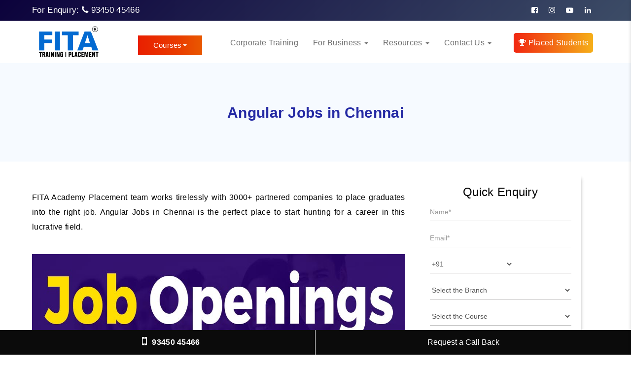

--- FILE ---
content_type: text/html; charset=UTF-8
request_url: https://www.fita.in/angular-jobs-in-chennai/
body_size: 85670
content:
<!DOCTYPE html>
<html class="no-js" lang="en">
   <head><meta charset="utf-8"><script>if(navigator.userAgent.match(/MSIE|Internet Explorer/i)||navigator.userAgent.match(/Trident\/7\..*?rv:11/i)){var href=document.location.href;if(!href.match(/[?&]nowprocket/)){if(href.indexOf("?")==-1){if(href.indexOf("#")==-1){document.location.href=href+"?nowprocket=1"}else{document.location.href=href.replace("#","?nowprocket=1#")}}else{if(href.indexOf("#")==-1){document.location.href=href+"&nowprocket=1"}else{document.location.href=href.replace("#","&nowprocket=1#")}}}}</script><script>(()=>{class RocketLazyLoadScripts{constructor(){this.v="2.0.4",this.userEvents=["keydown","keyup","mousedown","mouseup","mousemove","mouseover","mouseout","touchmove","touchstart","touchend","touchcancel","wheel","click","dblclick","input"],this.attributeEvents=["onblur","onclick","oncontextmenu","ondblclick","onfocus","onmousedown","onmouseenter","onmouseleave","onmousemove","onmouseout","onmouseover","onmouseup","onmousewheel","onscroll","onsubmit"]}async t(){this.i(),this.o(),/iP(ad|hone)/.test(navigator.userAgent)&&this.h(),this.u(),this.l(this),this.m(),this.k(this),this.p(this),this._(),await Promise.all([this.R(),this.L()]),this.lastBreath=Date.now(),this.S(this),this.P(),this.D(),this.O(),this.M(),await this.C(this.delayedScripts.normal),await this.C(this.delayedScripts.defer),await this.C(this.delayedScripts.async),await this.T(),await this.F(),await this.j(),await this.A(),window.dispatchEvent(new Event("rocket-allScriptsLoaded")),this.everythingLoaded=!0,this.lastTouchEnd&&await new Promise(t=>setTimeout(t,500-Date.now()+this.lastTouchEnd)),this.I(),this.H(),this.U(),this.W()}i(){this.CSPIssue=sessionStorage.getItem("rocketCSPIssue"),document.addEventListener("securitypolicyviolation",t=>{this.CSPIssue||"script-src-elem"!==t.violatedDirective||"data"!==t.blockedURI||(this.CSPIssue=!0,sessionStorage.setItem("rocketCSPIssue",!0))},{isRocket:!0})}o(){window.addEventListener("pageshow",t=>{this.persisted=t.persisted,this.realWindowLoadedFired=!0},{isRocket:!0}),window.addEventListener("pagehide",()=>{this.onFirstUserAction=null},{isRocket:!0})}h(){let t;function e(e){t=e}window.addEventListener("touchstart",e,{isRocket:!0}),window.addEventListener("touchend",function i(o){o.changedTouches[0]&&t.changedTouches[0]&&Math.abs(o.changedTouches[0].pageX-t.changedTouches[0].pageX)<10&&Math.abs(o.changedTouches[0].pageY-t.changedTouches[0].pageY)<10&&o.timeStamp-t.timeStamp<200&&(window.removeEventListener("touchstart",e,{isRocket:!0}),window.removeEventListener("touchend",i,{isRocket:!0}),"INPUT"===o.target.tagName&&"text"===o.target.type||(o.target.dispatchEvent(new TouchEvent("touchend",{target:o.target,bubbles:!0})),o.target.dispatchEvent(new MouseEvent("mouseover",{target:o.target,bubbles:!0})),o.target.dispatchEvent(new PointerEvent("click",{target:o.target,bubbles:!0,cancelable:!0,detail:1,clientX:o.changedTouches[0].clientX,clientY:o.changedTouches[0].clientY})),event.preventDefault()))},{isRocket:!0})}q(t){this.userActionTriggered||("mousemove"!==t.type||this.firstMousemoveIgnored?"keyup"===t.type||"mouseover"===t.type||"mouseout"===t.type||(this.userActionTriggered=!0,this.onFirstUserAction&&this.onFirstUserAction()):this.firstMousemoveIgnored=!0),"click"===t.type&&t.preventDefault(),t.stopPropagation(),t.stopImmediatePropagation(),"touchstart"===this.lastEvent&&"touchend"===t.type&&(this.lastTouchEnd=Date.now()),"click"===t.type&&(this.lastTouchEnd=0),this.lastEvent=t.type,t.composedPath&&t.composedPath()[0].getRootNode()instanceof ShadowRoot&&(t.rocketTarget=t.composedPath()[0]),this.savedUserEvents.push(t)}u(){this.savedUserEvents=[],this.userEventHandler=this.q.bind(this),this.userEvents.forEach(t=>window.addEventListener(t,this.userEventHandler,{passive:!1,isRocket:!0})),document.addEventListener("visibilitychange",this.userEventHandler,{isRocket:!0})}U(){this.userEvents.forEach(t=>window.removeEventListener(t,this.userEventHandler,{passive:!1,isRocket:!0})),document.removeEventListener("visibilitychange",this.userEventHandler,{isRocket:!0}),this.savedUserEvents.forEach(t=>{(t.rocketTarget||t.target).dispatchEvent(new window[t.constructor.name](t.type,t))})}m(){const t="return false",e=Array.from(this.attributeEvents,t=>"data-rocket-"+t),i="["+this.attributeEvents.join("],[")+"]",o="[data-rocket-"+this.attributeEvents.join("],[data-rocket-")+"]",s=(e,i,o)=>{o&&o!==t&&(e.setAttribute("data-rocket-"+i,o),e["rocket"+i]=new Function("event",o),e.setAttribute(i,t))};new MutationObserver(t=>{for(const n of t)"attributes"===n.type&&(n.attributeName.startsWith("data-rocket-")||this.everythingLoaded?n.attributeName.startsWith("data-rocket-")&&this.everythingLoaded&&this.N(n.target,n.attributeName.substring(12)):s(n.target,n.attributeName,n.target.getAttribute(n.attributeName))),"childList"===n.type&&n.addedNodes.forEach(t=>{if(t.nodeType===Node.ELEMENT_NODE)if(this.everythingLoaded)for(const i of[t,...t.querySelectorAll(o)])for(const t of i.getAttributeNames())e.includes(t)&&this.N(i,t.substring(12));else for(const e of[t,...t.querySelectorAll(i)])for(const t of e.getAttributeNames())this.attributeEvents.includes(t)&&s(e,t,e.getAttribute(t))})}).observe(document,{subtree:!0,childList:!0,attributeFilter:[...this.attributeEvents,...e]})}I(){this.attributeEvents.forEach(t=>{document.querySelectorAll("[data-rocket-"+t+"]").forEach(e=>{this.N(e,t)})})}N(t,e){const i=t.getAttribute("data-rocket-"+e);i&&(t.setAttribute(e,i),t.removeAttribute("data-rocket-"+e))}k(t){Object.defineProperty(HTMLElement.prototype,"onclick",{get(){return this.rocketonclick||null},set(e){this.rocketonclick=e,this.setAttribute(t.everythingLoaded?"onclick":"data-rocket-onclick","this.rocketonclick(event)")}})}S(t){function e(e,i){let o=e[i];e[i]=null,Object.defineProperty(e,i,{get:()=>o,set(s){t.everythingLoaded?o=s:e["rocket"+i]=o=s}})}e(document,"onreadystatechange"),e(window,"onload"),e(window,"onpageshow");try{Object.defineProperty(document,"readyState",{get:()=>t.rocketReadyState,set(e){t.rocketReadyState=e},configurable:!0}),document.readyState="loading"}catch(t){console.log("WPRocket DJE readyState conflict, bypassing")}}l(t){this.originalAddEventListener=EventTarget.prototype.addEventListener,this.originalRemoveEventListener=EventTarget.prototype.removeEventListener,this.savedEventListeners=[],EventTarget.prototype.addEventListener=function(e,i,o){o&&o.isRocket||!t.B(e,this)&&!t.userEvents.includes(e)||t.B(e,this)&&!t.userActionTriggered||e.startsWith("rocket-")||t.everythingLoaded?t.originalAddEventListener.call(this,e,i,o):(t.savedEventListeners.push({target:this,remove:!1,type:e,func:i,options:o}),"mouseenter"!==e&&"mouseleave"!==e||t.originalAddEventListener.call(this,e,t.savedUserEvents.push,o))},EventTarget.prototype.removeEventListener=function(e,i,o){o&&o.isRocket||!t.B(e,this)&&!t.userEvents.includes(e)||t.B(e,this)&&!t.userActionTriggered||e.startsWith("rocket-")||t.everythingLoaded?t.originalRemoveEventListener.call(this,e,i,o):t.savedEventListeners.push({target:this,remove:!0,type:e,func:i,options:o})}}J(t,e){this.savedEventListeners=this.savedEventListeners.filter(i=>{let o=i.type,s=i.target||window;return e!==o||t!==s||(this.B(o,s)&&(i.type="rocket-"+o),this.$(i),!1)})}H(){EventTarget.prototype.addEventListener=this.originalAddEventListener,EventTarget.prototype.removeEventListener=this.originalRemoveEventListener,this.savedEventListeners.forEach(t=>this.$(t))}$(t){t.remove?this.originalRemoveEventListener.call(t.target,t.type,t.func,t.options):this.originalAddEventListener.call(t.target,t.type,t.func,t.options)}p(t){let e;function i(e){return t.everythingLoaded?e:e.split(" ").map(t=>"load"===t||t.startsWith("load.")?"rocket-jquery-load":t).join(" ")}function o(o){function s(e){const s=o.fn[e];o.fn[e]=o.fn.init.prototype[e]=function(){return this[0]===window&&t.userActionTriggered&&("string"==typeof arguments[0]||arguments[0]instanceof String?arguments[0]=i(arguments[0]):"object"==typeof arguments[0]&&Object.keys(arguments[0]).forEach(t=>{const e=arguments[0][t];delete arguments[0][t],arguments[0][i(t)]=e})),s.apply(this,arguments),this}}if(o&&o.fn&&!t.allJQueries.includes(o)){const e={DOMContentLoaded:[],"rocket-DOMContentLoaded":[]};for(const t in e)document.addEventListener(t,()=>{e[t].forEach(t=>t())},{isRocket:!0});o.fn.ready=o.fn.init.prototype.ready=function(i){function s(){parseInt(o.fn.jquery)>2?setTimeout(()=>i.bind(document)(o)):i.bind(document)(o)}return"function"==typeof i&&(t.realDomReadyFired?!t.userActionTriggered||t.fauxDomReadyFired?s():e["rocket-DOMContentLoaded"].push(s):e.DOMContentLoaded.push(s)),o([])},s("on"),s("one"),s("off"),t.allJQueries.push(o)}e=o}t.allJQueries=[],o(window.jQuery),Object.defineProperty(window,"jQuery",{get:()=>e,set(t){o(t)}})}P(){const t=new Map;document.write=document.writeln=function(e){const i=document.currentScript,o=document.createRange(),s=i.parentElement;let n=t.get(i);void 0===n&&(n=i.nextSibling,t.set(i,n));const c=document.createDocumentFragment();o.setStart(c,0),c.appendChild(o.createContextualFragment(e)),s.insertBefore(c,n)}}async R(){return new Promise(t=>{this.userActionTriggered?t():this.onFirstUserAction=t})}async L(){return new Promise(t=>{document.addEventListener("DOMContentLoaded",()=>{this.realDomReadyFired=!0,t()},{isRocket:!0})})}async j(){return this.realWindowLoadedFired?Promise.resolve():new Promise(t=>{window.addEventListener("load",t,{isRocket:!0})})}M(){this.pendingScripts=[];this.scriptsMutationObserver=new MutationObserver(t=>{for(const e of t)e.addedNodes.forEach(t=>{"SCRIPT"!==t.tagName||t.noModule||t.isWPRocket||this.pendingScripts.push({script:t,promise:new Promise(e=>{const i=()=>{const i=this.pendingScripts.findIndex(e=>e.script===t);i>=0&&this.pendingScripts.splice(i,1),e()};t.addEventListener("load",i,{isRocket:!0}),t.addEventListener("error",i,{isRocket:!0}),setTimeout(i,1e3)})})})}),this.scriptsMutationObserver.observe(document,{childList:!0,subtree:!0})}async F(){await this.X(),this.pendingScripts.length?(await this.pendingScripts[0].promise,await this.F()):this.scriptsMutationObserver.disconnect()}D(){this.delayedScripts={normal:[],async:[],defer:[]},document.querySelectorAll("script[type$=rocketlazyloadscript]").forEach(t=>{t.hasAttribute("data-rocket-src")?t.hasAttribute("async")&&!1!==t.async?this.delayedScripts.async.push(t):t.hasAttribute("defer")&&!1!==t.defer||"module"===t.getAttribute("data-rocket-type")?this.delayedScripts.defer.push(t):this.delayedScripts.normal.push(t):this.delayedScripts.normal.push(t)})}async _(){await this.L();let t=[];document.querySelectorAll("script[type$=rocketlazyloadscript][data-rocket-src]").forEach(e=>{let i=e.getAttribute("data-rocket-src");if(i&&!i.startsWith("data:")){i.startsWith("//")&&(i=location.protocol+i);try{const o=new URL(i).origin;o!==location.origin&&t.push({src:o,crossOrigin:e.crossOrigin||"module"===e.getAttribute("data-rocket-type")})}catch(t){}}}),t=[...new Map(t.map(t=>[JSON.stringify(t),t])).values()],this.Y(t,"preconnect")}async G(t){if(await this.K(),!0!==t.noModule||!("noModule"in HTMLScriptElement.prototype))return new Promise(e=>{let i;function o(){(i||t).setAttribute("data-rocket-status","executed"),e()}try{if(navigator.userAgent.includes("Firefox/")||""===navigator.vendor||this.CSPIssue)i=document.createElement("script"),[...t.attributes].forEach(t=>{let e=t.nodeName;"type"!==e&&("data-rocket-type"===e&&(e="type"),"data-rocket-src"===e&&(e="src"),i.setAttribute(e,t.nodeValue))}),t.text&&(i.text=t.text),t.nonce&&(i.nonce=t.nonce),i.hasAttribute("src")?(i.addEventListener("load",o,{isRocket:!0}),i.addEventListener("error",()=>{i.setAttribute("data-rocket-status","failed-network"),e()},{isRocket:!0}),setTimeout(()=>{i.isConnected||e()},1)):(i.text=t.text,o()),i.isWPRocket=!0,t.parentNode.replaceChild(i,t);else{const i=t.getAttribute("data-rocket-type"),s=t.getAttribute("data-rocket-src");i?(t.type=i,t.removeAttribute("data-rocket-type")):t.removeAttribute("type"),t.addEventListener("load",o,{isRocket:!0}),t.addEventListener("error",i=>{this.CSPIssue&&i.target.src.startsWith("data:")?(console.log("WPRocket: CSP fallback activated"),t.removeAttribute("src"),this.G(t).then(e)):(t.setAttribute("data-rocket-status","failed-network"),e())},{isRocket:!0}),s?(t.fetchPriority="high",t.removeAttribute("data-rocket-src"),t.src=s):t.src="data:text/javascript;base64,"+window.btoa(unescape(encodeURIComponent(t.text)))}}catch(i){t.setAttribute("data-rocket-status","failed-transform"),e()}});t.setAttribute("data-rocket-status","skipped")}async C(t){const e=t.shift();return e?(e.isConnected&&await this.G(e),this.C(t)):Promise.resolve()}O(){this.Y([...this.delayedScripts.normal,...this.delayedScripts.defer,...this.delayedScripts.async],"preload")}Y(t,e){this.trash=this.trash||[];let i=!0;var o=document.createDocumentFragment();t.forEach(t=>{const s=t.getAttribute&&t.getAttribute("data-rocket-src")||t.src;if(s&&!s.startsWith("data:")){const n=document.createElement("link");n.href=s,n.rel=e,"preconnect"!==e&&(n.as="script",n.fetchPriority=i?"high":"low"),t.getAttribute&&"module"===t.getAttribute("data-rocket-type")&&(n.crossOrigin=!0),t.crossOrigin&&(n.crossOrigin=t.crossOrigin),t.integrity&&(n.integrity=t.integrity),t.nonce&&(n.nonce=t.nonce),o.appendChild(n),this.trash.push(n),i=!1}}),document.head.appendChild(o)}W(){this.trash.forEach(t=>t.remove())}async T(){try{document.readyState="interactive"}catch(t){}this.fauxDomReadyFired=!0;try{await this.K(),this.J(document,"readystatechange"),document.dispatchEvent(new Event("rocket-readystatechange")),await this.K(),document.rocketonreadystatechange&&document.rocketonreadystatechange(),await this.K(),this.J(document,"DOMContentLoaded"),document.dispatchEvent(new Event("rocket-DOMContentLoaded")),await this.K(),this.J(window,"DOMContentLoaded"),window.dispatchEvent(new Event("rocket-DOMContentLoaded"))}catch(t){console.error(t)}}async A(){try{document.readyState="complete"}catch(t){}try{await this.K(),this.J(document,"readystatechange"),document.dispatchEvent(new Event("rocket-readystatechange")),await this.K(),document.rocketonreadystatechange&&document.rocketonreadystatechange(),await this.K(),this.J(window,"load"),window.dispatchEvent(new Event("rocket-load")),await this.K(),window.rocketonload&&window.rocketonload(),await this.K(),this.allJQueries.forEach(t=>t(window).trigger("rocket-jquery-load")),await this.K(),this.J(window,"pageshow");const t=new Event("rocket-pageshow");t.persisted=this.persisted,window.dispatchEvent(t),await this.K(),window.rocketonpageshow&&window.rocketonpageshow({persisted:this.persisted})}catch(t){console.error(t)}}async K(){Date.now()-this.lastBreath>45&&(await this.X(),this.lastBreath=Date.now())}async X(){return document.hidden?new Promise(t=>setTimeout(t)):new Promise(t=>requestAnimationFrame(t))}B(t,e){return e===document&&"readystatechange"===t||(e===document&&"DOMContentLoaded"===t||(e===window&&"DOMContentLoaded"===t||(e===window&&"load"===t||e===window&&"pageshow"===t)))}static run(){(new RocketLazyLoadScripts).t()}}RocketLazyLoadScripts.run()})();</script>
      
      <!-- meta View port tag -->
      <meta name="viewport" content="width=device-width, initial-scale=1"/>
      <meta name='robots' content='index, follow, max-image-preview:large, max-snippet:-1, max-video-preview:-1' />

	<!-- This site is optimized with the Yoast SEO Premium plugin v26.6 (Yoast SEO v26.6) - https://yoast.com/wordpress/plugins/seo/ -->
	<title>Angular Jobs in Chennai | Angular Openings in Chennai</title>
<link data-rocket-prefetch href="https://www.googletagmanager.com" rel="dns-prefetch">
<link data-rocket-prefetch href="https://cdn.jsdelivr.net" rel="dns-prefetch">
<link data-rocket-prefetch href="https://cdnjs.cloudflare.com" rel="dns-prefetch">
<style id="wpr-usedcss">img:is([sizes=auto i],[sizes^="auto," i]){contain-intrinsic-size:3000px 1500px}.wpcr3_respond_2{position:relative}.wpcr3_respond_2 label{display:inline-block!important}.wpcr3_respond_2 input[type=text]{min-width:200px}.wpcr3_respond_2 textarea{height:100px!important;min-width:500px}.wpcr3_respond_2 table,.wpcr3_respond_2 td{border:0!important;border-style:none!important}.wpcr3_respond_1,.wpcr3_respond_2{margin:0!important;padding:0!important;clear:both!important}.wpcr3_respond_1 p,.wpcr3_respond_2 p{margin:0!important;padding:0!important;line-height:120%!important;margin-top:2px!important;margin-bottom:2px!important}div.wpcr3_rating_style1_base{background:var(--wpr-bg-cf4e9e3e-1ab3-45a6-8f5b-9126c4b9b2b6) no-repeat;width:85px;height:17px;line-height:17px;float:left;padding-right:4px;overflow:hidden;display:block}div.wpcr3_rating_style1_average{background:var(--wpr-bg-aecbddb6-244a-44b9-8f97-2f198be4a7a8) 0 -15px no-repeat;text-indent:-9999px;height:17px;line-height:17px}div.wpcr3_rating_style1_status{height:17px;line-height:17px;width:100px;overflow:hidden;position:relative;cursor:pointer;display:block}div.wpcr3_rating_style1_score{background:var(--wpr-bg-921cba63-3a3f-4c3e-8dbc-91567f93462b) no-repeat;width:85px;height:17px;line-height:17px;float:left;position:relative}div.wpcr3_rating_style1_score div{display:block;height:17px;float:left;text-indent:-9999px;position:absolute;overflow:hidden;line-height:17px}div.wpcr3_rating_style1_score div:hover{background:var(--wpr-bg-4142bbcd-a9a8-4ab2-b648-526e6d6ea302) bottom right no-repeat}.wpcr3_respond_2{display:none;background-color:inherit}.wpcr3_div_2{width:600px;max-width:100%}.wpcr3_table_2{text-align:left;width:100%}.wpcr3_table_2 td{text-align:left}.wpcr3_pagination{clear:both;padding:0;position:relative;font-size:11px;line-height:13px}.wpcr3_pagination .wpcr3_a{display:block;float:left;margin:0 1px;padding:6px 10px;line-height:16px;text-decoration:none;width:auto;color:#fff;background:#555;cursor:pointer}.wpcr3_pagination .wpcr3_a:hover{color:#fff;background:#3279bb}.wpcr3_pagination .wpcr3_a.wpcr3_disabled,.wpcr3_pagination .wpcr3_a.wpcr3_disabled:hover{background:#ddd;color:#fff;cursor:default}.wpcr3_hide{display:none!important}:root{--wp-block-synced-color:#7a00df;--wp-block-synced-color--rgb:122,0,223;--wp-bound-block-color:var(--wp-block-synced-color);--wp-editor-canvas-background:#ddd;--wp-admin-theme-color:#007cba;--wp-admin-theme-color--rgb:0,124,186;--wp-admin-theme-color-darker-10:#006ba1;--wp-admin-theme-color-darker-10--rgb:0,107,160.5;--wp-admin-theme-color-darker-20:#005a87;--wp-admin-theme-color-darker-20--rgb:0,90,135;--wp-admin-border-width-focus:2px}@media (min-resolution:192dpi){:root{--wp-admin-border-width-focus:1.5px}}:root{--wp--preset--font-size--normal:16px;--wp--preset--font-size--huge:42px}html :where(.has-border-color){border-style:solid}html :where([style*=border-top-color]){border-top-style:solid}html :where([style*=border-right-color]){border-right-style:solid}html :where([style*=border-bottom-color]){border-bottom-style:solid}html :where([style*=border-left-color]){border-left-style:solid}html :where([style*=border-width]){border-style:solid}html :where([style*=border-top-width]){border-top-style:solid}html :where([style*=border-right-width]){border-right-style:solid}html :where([style*=border-bottom-width]){border-bottom-style:solid}html :where([style*=border-left-width]){border-left-style:solid}html :where(img[class*=wp-image-]){height:auto;max-width:100%}:where(figure){margin:0 0 1em}html :where(.is-position-sticky){--wp-admin--admin-bar--position-offset:var(--wp-admin--admin-bar--height,0px)}@media screen and (max-width:600px){html :where(.is-position-sticky){--wp-admin--admin-bar--position-offset:0px}}:root{--wp--preset--aspect-ratio--square:1;--wp--preset--aspect-ratio--4-3:4/3;--wp--preset--aspect-ratio--3-4:3/4;--wp--preset--aspect-ratio--3-2:3/2;--wp--preset--aspect-ratio--2-3:2/3;--wp--preset--aspect-ratio--16-9:16/9;--wp--preset--aspect-ratio--9-16:9/16;--wp--preset--color--black:#000000;--wp--preset--color--cyan-bluish-gray:#abb8c3;--wp--preset--color--white:#ffffff;--wp--preset--color--pale-pink:#f78da7;--wp--preset--color--vivid-red:#cf2e2e;--wp--preset--color--luminous-vivid-orange:#ff6900;--wp--preset--color--luminous-vivid-amber:#fcb900;--wp--preset--color--light-green-cyan:#7bdcb5;--wp--preset--color--vivid-green-cyan:#00d084;--wp--preset--color--pale-cyan-blue:#8ed1fc;--wp--preset--color--vivid-cyan-blue:#0693e3;--wp--preset--color--vivid-purple:#9b51e0;--wp--preset--gradient--vivid-cyan-blue-to-vivid-purple:linear-gradient(135deg,rgb(6, 147, 227) 0%,rgb(155, 81, 224) 100%);--wp--preset--gradient--light-green-cyan-to-vivid-green-cyan:linear-gradient(135deg,rgb(122, 220, 180) 0%,rgb(0, 208, 130) 100%);--wp--preset--gradient--luminous-vivid-amber-to-luminous-vivid-orange:linear-gradient(135deg,rgb(252, 185, 0) 0%,rgb(255, 105, 0) 100%);--wp--preset--gradient--luminous-vivid-orange-to-vivid-red:linear-gradient(135deg,rgb(255, 105, 0) 0%,rgb(207, 46, 46) 100%);--wp--preset--gradient--very-light-gray-to-cyan-bluish-gray:linear-gradient(135deg,rgb(238, 238, 238) 0%,rgb(169, 184, 195) 100%);--wp--preset--gradient--cool-to-warm-spectrum:linear-gradient(135deg,rgb(74, 234, 220) 0%,rgb(151, 120, 209) 20%,rgb(207, 42, 186) 40%,rgb(238, 44, 130) 60%,rgb(251, 105, 98) 80%,rgb(254, 248, 76) 100%);--wp--preset--gradient--blush-light-purple:linear-gradient(135deg,rgb(255, 206, 236) 0%,rgb(152, 150, 240) 100%);--wp--preset--gradient--blush-bordeaux:linear-gradient(135deg,rgb(254, 205, 165) 0%,rgb(254, 45, 45) 50%,rgb(107, 0, 62) 100%);--wp--preset--gradient--luminous-dusk:linear-gradient(135deg,rgb(255, 203, 112) 0%,rgb(199, 81, 192) 50%,rgb(65, 88, 208) 100%);--wp--preset--gradient--pale-ocean:linear-gradient(135deg,rgb(255, 245, 203) 0%,rgb(182, 227, 212) 50%,rgb(51, 167, 181) 100%);--wp--preset--gradient--electric-grass:linear-gradient(135deg,rgb(202, 248, 128) 0%,rgb(113, 206, 126) 100%);--wp--preset--gradient--midnight:linear-gradient(135deg,rgb(2, 3, 129) 0%,rgb(40, 116, 252) 100%);--wp--preset--font-size--small:13px;--wp--preset--font-size--medium:20px;--wp--preset--font-size--large:36px;--wp--preset--font-size--x-large:42px;--wp--preset--spacing--20:0.44rem;--wp--preset--spacing--30:0.67rem;--wp--preset--spacing--40:1rem;--wp--preset--spacing--50:1.5rem;--wp--preset--spacing--60:2.25rem;--wp--preset--spacing--70:3.38rem;--wp--preset--spacing--80:5.06rem;--wp--preset--shadow--natural:6px 6px 9px rgba(0, 0, 0, .2);--wp--preset--shadow--deep:12px 12px 50px rgba(0, 0, 0, .4);--wp--preset--shadow--sharp:6px 6px 0px rgba(0, 0, 0, .2);--wp--preset--shadow--outlined:6px 6px 0px -3px rgb(255, 255, 255),6px 6px rgb(0, 0, 0);--wp--preset--shadow--crisp:6px 6px 0px rgb(0, 0, 0)}:where(.is-layout-flex){gap:.5em}:where(.is-layout-grid){gap:.5em}:where(.wp-block-columns.is-layout-flex){gap:2em}:where(.wp-block-columns.is-layout-grid){gap:2em}:where(.wp-block-post-template.is-layout-flex){gap:1.25em}:where(.wp-block-post-template.is-layout-grid){gap:1.25em}html{--wp-admin--admin-bar--height:32px;scroll-padding-top:var(--wp-admin--admin-bar--height)}@media screen and (max-width:782px){html{--wp-admin--admin-bar--height:46px}}#side-menu{display:none;position:fixed;width:300px;top:0;right:-300px;height:100%;overflow-y:auto;z-index:99999;background:#193988!important;padding:0 30px;color:#333;transition:.4s}#side-menu .nav-link{color:#333;font-size:16px;font-weight:600;padding:12px 0}#side-menu .nav-link:hover{opacity:.8}#side-menu .close{font-size:50px;font-weight:500;color:#fff;opacity:1;z-index:9999;position:absolute;right:15px}#side-menu ul li a{color:#fff;font-size:16px;margin-bottom:10px}#side-menu .navbar-header{float:none}#side-menu .navbar-nav>li{float:none!important}#side-menu .navbar-right{float:none!important}@font-face{font-family:FontAwesome;src:url(https://www.fita.in/wp-content/themes/zeft/fonts/fontawesome-webfont.eot?v=4.6.1);src:url(https://www.fita.in/wp-content/themes/zeft/fonts/fontawesome-webfont.eot?#iefix&v=4.6.1) format('embedded-opentype'),url(https://www.fita.in/wp-content/themes/zeft/fonts/fontawesome-webfont.woff2?v=4.6.1) format('woff2'),url(https://www.fita.in/wp-content/themes/zeft/fonts/fontawesome-webfont.woff?v=4.6.1) format('woff'),url(https://www.fita.in/wp-content/themes/zeft/fonts/fontawesome-webfont.ttf?v=4.6.1) format('truetype'),url(https://www.fita.in/wp-content/themes/zeft/fonts/fontawesome-webfont.svg?v=4.6.1#fontawesomeregular) format('svg');font-weight:400;font-style:normal;font-display:swap}.textwidget{padding:0 0 10px;margin:0;font-weight:300}.textwidget a{color:#000}.sidewidget a{color:#fff!important}td{border:1px solid #6c6b6b;text-align:left;padding:8px;font-family:Roboto,sans-serif!important;font-size:15px}option[value="Online Training"]{background-color:#f5f5f5;font-weight:800!important}option[value="Classroom Training - Chennai"]{background:#f5f5f5!important;font-weight:800!important}option[value="Classroom Training - Coimbatore"]{background:#f5f5f5!important;font-weight:800!important}option[value="Classroom Training - Madurai"]{background:#f5f5f5!important;font-weight:800!important}option[value="Classroom Training - Bangalore"]{background:#f5f5f5!important;font-weight:800!important}option[value="Corporate Training"]{background:#f5f5f5!important;font-weight:800!important}option[value="Trending Courses"]{background:#f5f5f5!important;font-weight:800!important}option[value="RPA Technologies"]{background:#f5f5f5!important;font-weight:800!important}option[value="Cloud Computing"]{background:#f5f5f5!important;font-weight:800!important}option[value="Big Data"]{background:#f5f5f5!important;font-weight:800!important}option[value="Web Design & Development"]{background:#f5f5f5!important;font-weight:800!important}option[value=Programming]{background:#f5f5f5!important;font-weight:800!important}option[value="Mobile Application"]{background:#f5f5f5!important;font-weight:800!important}option[value="Software Testing Technologies"]{background:#f5f5f5!important;font-weight:800!important}option[value="Microsoft Technologies"]{background:#f5f5f5!important;font-weight:800!important}option[value=JAVA]{background:#f5f5f5!important;font-weight:800!important}option[value=DataBase]{background:#f5f5f5!important;font-weight:800!important}option[value="Networking & Cyber Security"]{background:#f5f5f5!important;font-weight:800!important}option[value="Digital Marketing Training"]{background:#f5f5f5!important;font-weight:800!important}option[value="Finance & Accounting"]{background:#f5f5f5!important;font-weight:800!important}option[value="BI and Data Warehousing"]{background:#f5f5f5!important;font-weight:800!important}option[value="Language & Proficiency Exam"]{background:#f5f5f5!important;font-weight:800!important}option[value=Database]{background:#f5f5f5!important;font-weight:800!important}option[value="Career Development"]{background:#f5f5f5!important;font-weight:800!important}option[value="CRM & BPM Tools"]{background:#f5f5f5!important;font-weight:800!important}option[value=Others]{background:#f5f5f5!important;font-weight:800!important}option[value="Planning to Start Training"]{background:#f5f5f5!important;font-weight:800!important}.modal-header .close span{color:transparent!important}div#g-recaptcha1{transform:scale(.9);transform-origin:0 0}.jobs-post{width:100%}.bg-img{width:70%}div.btndiv{text-align:center;display:block;margin:15px 0}div.btndiv.jobopen-btn{margin-top:30px}div.btndiv .btn{height:40px;min-width:120px;border:0;display:inline-flex;margin-right:15px;justify-content:center;align-items:center;font-size:16px;font-weight:700;text-transform:uppercase}#jobopeningdetails div.job-openings{display:none}#show-less-jo-results,#show-less-results{display:none}#show-less-jo-results.active,#show-less-results.active{display:inline-block}.btn-j{background:#0c2087!important;height:50px!important;text-align:center;line-height:40px;border-radius:0;color:#fff;font-weight:400!important}.rll-youtube-player{position:relative;padding-bottom:56.23%;height:0;overflow:hidden;max-width:100%}.rll-youtube-player:focus-within{outline:currentColor solid 2px;outline-offset:5px}.rll-youtube-player iframe{position:absolute;top:0;left:0;width:100%;height:100%;z-index:100;background:0 0}.rll-youtube-player img{bottom:0;display:block;left:0;margin:auto;max-width:100%;width:100%;position:absolute;right:0;top:0;border:none;height:auto;-webkit-transition:.4s;-moz-transition:.4s;transition:.4s all}.rll-youtube-player img:hover{-webkit-filter:brightness(75%)}.rll-youtube-player .play{height:100%;width:100%;left:0;top:0;position:absolute;background:var(--wpr-bg-9bdc9c58-d9b9-40aa-9c8d-d98241b1a2b7) center no-repeat;background-color:transparent!important;cursor:pointer;border:none}@font-face{font-family:FontAwesome;src:url(https://www.fita.in/wp-content/themes/zeft/landing/vendor/font-awesome/css/fonts/fontawesome-webfont.eot?v=4.7.0);src:url(https://www.fita.in/wp-content/themes/zeft/landing/vendor/font-awesome/css/fonts/fontawesome-webfont.eot?#iefix&v=4.7.0) format("embedded-opentype"),url(https://www.fita.in/wp-content/themes/zeft/landing/vendor/font-awesome/css/fonts/fontawesome-webfont.woff2?v=4.7.0) format("woff2"),url(https://www.fita.in/wp-content/themes/zeft/landing/vendor/font-awesome/css/fonts/fontawesome-webfont.woff?v=4.7.0) format("woff"),url(https://www.fita.in/wp-content/themes/zeft/landing/vendor/font-awesome/css/fonts/fontawesome-webfont.ttf?v=4.7.0) format("truetype"),url(https://www.fita.in/wp-content/themes/zeft/landing/vendor/font-awesome/css/fonts/fontawesome-webfont.svg?v=4.7.0#fontawesomeregular) format("svg");font-weight:400;font-style:normal;font-display:swap}html{font-family:sans-serif;-webkit-text-size-adjust:100%;-ms-text-size-adjust:100%}body{margin:0}header,main,nav,section{display:block}progress,video{display:inline-block;vertical-align:baseline}[hidden]{display:none}a{background-color:transparent}a:active,a:hover{outline:0}b,strong{font-weight:700}h1{margin:.67em 0;font-size:2em}img{border:0}svg:not(:root){overflow:hidden}button,input,optgroup,select,textarea{margin:0;font:inherit;color:inherit}button{overflow:visible}button,select{text-transform:none}button,html input[type=button],input[type=submit]{-webkit-appearance:button;cursor:pointer}button[disabled],html input[disabled]{cursor:default}button::-moz-focus-inner,input::-moz-focus-inner{padding:0;border:0}input{line-height:normal}input[type=checkbox],input[type=radio]{-webkit-box-sizing:border-box;-moz-box-sizing:border-box;box-sizing:border-box;padding:0}input[type=number]::-webkit-inner-spin-button,input[type=number]::-webkit-outer-spin-button{height:auto}input[type=search]{-webkit-box-sizing:content-box;-moz-box-sizing:content-box;box-sizing:content-box;-webkit-appearance:textfield}input[type=search]::-webkit-search-cancel-button,input[type=search]::-webkit-search-decoration{-webkit-appearance:none}textarea{overflow:auto}optgroup{font-weight:700}table{border-spacing:0;border-collapse:collapse}td{padding:0}@media print{*,:after,:before{color:#000!important;text-shadow:none!important;background:0 0!important;-webkit-box-shadow:none!important;box-shadow:none!important}a,a:visited{text-decoration:underline}a[href]:after{content:" (" attr(href) ")"}a[href^="#"]:after,a[href^="javascript:"]:after{content:""}img,tr{page-break-inside:avoid}img{max-width:100%!important}h2,h3,p{orphans:3;widows:3}h2,h3{page-break-after:avoid}.navbar{display:none}.btn>.caret{border-top-color:#000!important}.label{border:1px solid #000}.table{border-collapse:collapse!important}.table td{background-color:#fff!important}}*{-webkit-box-sizing:border-box;-moz-box-sizing:border-box;box-sizing:border-box}:after,:before{-webkit-box-sizing:border-box;-moz-box-sizing:border-box;box-sizing:border-box}html{font-size:10px;-webkit-tap-highlight-color:transparent}body{font-family:"Helvetica Neue",Helvetica,Arial,sans-serif;font-size:14px;line-height:1.42857143;color:#333;background-color:#fff}button,input,select,textarea{font-family:inherit;font-size:inherit;line-height:inherit;color:#000}a{color:#337ab7;text-decoration:none}a:focus,a:hover{color:#23527c;text-decoration:underline}a:focus{outline:dotted thin;outline:-webkit-focus-ring-color auto 5px;outline-offset:-2px}img{vertical-align:middle}.img-responsive{display:block;max-width:100%;height:auto}[role=button]{cursor:pointer}h1,h2,h3,h4,h5{font-family:inherit;font-weight:500;line-height:1.1;color:inherit}h1,h2,h3{margin-top:20px;margin-bottom:10px}h4,h5{margin-top:10px;margin-bottom:10px}h1{font-size:36px}h2{font-size:25px}h3{font-size:24px}h4{font-size:18px}h5{font-size:14px}p{margin:0 0 10px}.text-center{text-align:center}ul{margin-top:0;margin-bottom:10px}ul ul{margin-bottom:0}address{margin-bottom:20px;font-style:normal;line-height:1.42857143}.container{padding-right:10px;padding-left:10px;margin-right:auto;margin-left:auto}@media (min-width:768px){.container{width:750px}}@media (min-width:992px){.container{width:970px}}@media (min-width:1200px){.container{width:1200px}}.container-fluid{padding-right:15px;padding-left:15px;margin-right:auto;margin-left:auto}.row{margin-right:-15px;margin-left:-15px}.col-lg-3,.col-md-12,.col-md-3,.col-sm-12,.col-sm-4,.col-sm-6,.col-sm-8,.col-xs-12{position:relative;min-height:1px;padding-right:15px;padding-left:15px}.col-xs-12{float:left}.col-xs-12{width:100%}.col-xs-offset-0{margin-left:0}@media (min-width:768px){.col-sm-12,.col-sm-4,.col-sm-6,.col-sm-8{float:left}.col-sm-12{width:100%}.col-sm-8{width:66.66666667%}.col-sm-6{width:50%}.col-sm-4{width:33.33333333%}.col-sm-offset-1{margin-left:8.33333333%}.navbar-right .dropdown-menu{right:0;left:auto}}@media (min-width:992px){.col-md-12,.col-md-3{float:left}.col-md-12{width:100%}.col-md-3{width:25%}}@media (min-width:1200px){.col-lg-3{float:left}.col-lg-3{width:25%}}table{background-color:transparent}.table{width:100%;max-width:100%;margin-bottom:20px}.table .table{background-color:#fff}table td[class*=col-]{position:static;display:table-cell;float:none}label{display:inline-block;max-width:100%;margin-bottom:5px;font-weight:700}input[type=search]{-webkit-box-sizing:border-box;-moz-box-sizing:border-box;box-sizing:border-box}input[type=checkbox],input[type=radio]{margin:4px 0 0;line-height:normal}input[type=file]{display:block}select[multiple],select[size]{height:auto}input[type=checkbox]:focus,input[type=file]:focus,input[type=radio]:focus{outline:dotted thin;outline:-webkit-focus-ring-color auto 5px;outline-offset:-2px}.form-control{display:block;width:100%;height:34px;padding:6px 12px;font-size:14px;line-height:.6;color:#555;background-color:#fff;background-image:none;border:1px solid #ccc;border-radius:4px;-webkit-box-shadow:inset 0 1px 1px rgba(0,0,0,.075);box-shadow:inset 0 1px 1px rgba(0,0,0,.075);-webkit-transition:border-color .15s ease-in-out,-webkit-box-shadow .15s ease-in-out;-o-transition:border-color .15s ease-in-out,box-shadow .15s ease-in-out;transition:border-color ease-in-out .15s,box-shadow ease-in-out .15s}.form-control:focus{border-color:#66afe9;outline:0;-webkit-box-shadow:inset 0 1px 1px rgba(0,0,0,.075),0 0 8px rgba(102,175,233,.6);box-shadow:inset 0 1px 1px rgba(0,0,0,.075),0 0 8px rgba(102,175,233,.6)}.form-control::-moz-placeholder{color:#999;opacity:1}.form-control:-ms-input-placeholder{color:#999}.form-control::-webkit-input-placeholder{color:#999}.form-control::-ms-expand{background-color:transparent;border:0}.form-control[disabled]{background-color:#eee;opacity:1}.form-control[disabled]{cursor:not-allowed}textarea.form-control{height:auto}input[type=search]{-webkit-appearance:none}.form-group{margin-bottom:15px}input[type=checkbox].disabled,input[type=checkbox][disabled],input[type=radio].disabled,input[type=radio][disabled]{cursor:not-allowed}.btn{display:inline-block;padding:6px 12px;margin-bottom:0;font-size:14px;font-weight:400;line-height:1.42857143;text-align:center;white-space:nowrap;vertical-align:middle;-ms-touch-action:manipulation;touch-action:manipulation;cursor:pointer;-webkit-user-select:none;-moz-user-select:none;-ms-user-select:none;user-select:none;background-image:none;border:1px solid transparent;border-radius:4px}.btn.active.focus,.btn.active:focus,.btn.focus,.btn:active.focus,.btn:active:focus,.btn:focus{outline:dotted thin;outline:-webkit-focus-ring-color auto 5px;outline-offset:-2px}.btn.focus,.btn:focus,.btn:hover{color:#333;text-decoration:none}.btn.active,.btn:active{background-image:none;outline:0;-webkit-box-shadow:inset 0 3px 5px rgba(0,0,0,.125);box-shadow:inset 0 3px 5px rgba(0,0,0,.125)}.btn.disabled,.btn[disabled]{cursor:not-allowed;-webkit-box-shadow:none;box-shadow:none;opacity:.65}a.btn.disabled{pointer-events:none}.btn-primary{color:#fff;background-color:#337ab7;border-color:#2e6da4}.btn-primary.focus,.btn-primary:focus{color:#fff;background-color:#286090;border-color:#122b40}.btn-primary:hover{color:#fff;background-color:#286090;border-color:#204d74}.btn-primary.active,.btn-primary:active,.open>.dropdown-toggle.btn-primary{color:#fff;background-color:#286090;border-color:#204d74}.btn-primary.active.focus,.btn-primary.active:focus,.btn-primary.active:hover,.btn-primary:active.focus,.btn-primary:active:focus,.btn-primary:active:hover,.open>.dropdown-toggle.btn-primary.focus,.open>.dropdown-toggle.btn-primary:focus,.open>.dropdown-toggle.btn-primary:hover{color:#fff;background-color:#204d74;border-color:#122b40}.btn-primary.active,.btn-primary:active,.open>.dropdown-toggle.btn-primary{background-image:none}.btn-primary.disabled.focus,.btn-primary.disabled:focus,.btn-primary.disabled:hover,.btn-primary[disabled].focus,.btn-primary[disabled]:focus,.btn-primary[disabled]:hover{background-color:#337ab7;border-color:#2e6da4}.fade{opacity:0;-webkit-transition:opacity .15s linear;-o-transition:opacity .15s linear;transition:opacity .15s linear}.fade.in{opacity:1}.collapse{display:none}.collapse.in{display:block}tr.collapse.in{display:table-row}.caret{display:inline-block;width:0;height:0;margin-left:2px;vertical-align:middle;border-top:4px dashed;border-right:4px solid transparent;border-left:4px solid transparent}.dropdown{position:relative}.dropdown-toggle:focus{outline:0}.dropdown-menu{position:absolute;top:100%;left:0;z-index:1000;display:none;float:left;min-width:160px;padding:5px 0;margin:2px 0 0;font-size:14px;text-align:left;list-style:none;background-color:#fff;-webkit-background-clip:padding-box;background-clip:padding-box;border:1px solid #ccc;border:1px solid rgba(0,0,0,.15);border-radius:4px;-webkit-box-shadow:0 6px 12px rgba(0,0,0,.175);box-shadow:0 6px 12px rgba(0,0,0,.175)}.dropdown-menu>li>a{display:block;padding:3px 20px;clear:both;font-weight:400;line-height:1.42857143;color:#333;white-space:nowrap}.dropdown-menu>li>a:focus,.dropdown-menu>li>a:hover{color:#262626;text-decoration:none;background-color:#f5f5f5}.dropdown-menu>.active>a,.dropdown-menu>.active>a:focus,.dropdown-menu>.active>a:hover{color:#fff;text-decoration:none;background-color:#337ab7;outline:0}.dropdown-menu>.disabled>a,.dropdown-menu>.disabled>a:focus,.dropdown-menu>.disabled>a:hover{color:#777}.dropdown-menu>.disabled>a:focus,.dropdown-menu>.disabled>a:hover{text-decoration:none;cursor:not-allowed;background-color:transparent;background-image:none}.open>a{outline:0}.dropdown-menu-right{right:0;left:auto}.btn .caret{margin-left:0}[data-toggle=buttons]>.btn input[type=checkbox],[data-toggle=buttons]>.btn input[type=radio]{position:absolute;clip:rect(0,0,0,0);pointer-events:none}.nav{padding-left:0;margin-bottom:0;list-style:none}.nav>li{position:relative;display:block}.nav>li>a{position:relative;display:block;padding:10px 15px}.nav>li>a:focus,.nav>li>a:hover{text-decoration:none;background-color:#eee}.nav>li.disabled>a{color:#777}.nav>li.disabled>a:focus,.nav>li.disabled>a:hover{color:#777;text-decoration:none;cursor:not-allowed;background-color:transparent}.nav .open>a,.nav .open>a:focus,.nav .open>a:hover{background-color:#eee;border-color:#337ab7}.nav>li>a>img{max-width:none}.navbar{position:relative;min-height:50px;margin-bottom:20px;border:1px solid transparent}.navbar-collapse{padding-right:15px;padding-left:15px;overflow-x:visible;-webkit-overflow-scrolling:touch;border-top:1px solid transparent;-webkit-box-shadow:inset 0 1px 0 rgba(255,255,255,.1);box-shadow:inset 0 1px 0 rgba(255,255,255,.1)}.navbar-collapse.in{overflow-y:auto}.container-fluid>.navbar-collapse,.container-fluid>.navbar-header,.container>.navbar-collapse,.container>.navbar-header{margin-right:-15px;margin-left:-15px}.navbar-brand{float:left;height:50px;padding:15px;font-size:18px;line-height:20px}.navbar-brand:focus,.navbar-brand:hover{text-decoration:none}.navbar-brand>img{display:block}@media (min-width:768px){.navbar{border-radius:4px}.navbar-header{float:left}.navbar-collapse{width:auto;border-top:0;-webkit-box-shadow:none;box-shadow:none}.navbar-collapse.collapse{display:block!important;height:auto!important;padding-bottom:0;overflow:visible!important}.navbar-collapse.in{overflow-y:visible}.container-fluid>.navbar-collapse,.container-fluid>.navbar-header,.container>.navbar-collapse,.container>.navbar-header{margin-right:0;margin-left:0}.navbar>.container .navbar-brand,.navbar>.container-fluid .navbar-brand{margin-left:-15px}}.navbar-nav{margin:7.5px -15px}.navbar-nav>li>a{padding-top:10px;padding-bottom:10px;line-height:20px}@media (max-width:767px){.navbar-nav .open .dropdown-menu{position:static;float:none;width:auto;margin-top:0;background-color:transparent;border:0;-webkit-box-shadow:none;box-shadow:none}.navbar-nav .open .dropdown-menu>li>a{padding:5px 15px 5px 25px}.navbar-nav .open .dropdown-menu>li>a{line-height:20px}.navbar-nav .open .dropdown-menu>li>a:focus,.navbar-nav .open .dropdown-menu>li>a:hover{background-image:none}.navbar-default .navbar-nav .open .dropdown-menu>li>a{color:#777}.navbar-default .navbar-nav .open .dropdown-menu>li>a:focus,.navbar-default .navbar-nav .open .dropdown-menu>li>a:hover{color:#333;background-color:transparent}.navbar-default .navbar-nav .open .dropdown-menu>.active>a,.navbar-default .navbar-nav .open .dropdown-menu>.active>a:focus,.navbar-default .navbar-nav .open .dropdown-menu>.active>a:hover{color:#555;background-color:#e7e7e7}.navbar-default .navbar-nav .open .dropdown-menu>.disabled>a,.navbar-default .navbar-nav .open .dropdown-menu>.disabled>a:focus,.navbar-default .navbar-nav .open .dropdown-menu>.disabled>a:hover{color:#ccc;background-color:transparent}}.navbar-nav>li>.dropdown-menu{margin-top:0;border-top-left-radius:0;border-top-right-radius:0}@media (min-width:768px){.navbar-nav{float:left;margin:0}.navbar-nav>li{float:left}.navbar-nav>li>a{padding-top:15px;padding-bottom:15px}.navbar-right{float:right!important;margin-right:-15px}.navbar-right~.navbar-right{margin-right:0}}.navbar-default{background-color:#f8f8f8;border-color:#e7e7e7}.navbar-default .navbar-brand{color:#777}.navbar-default .navbar-brand:focus,.navbar-default .navbar-brand:hover{color:#5e5e5e;background-color:transparent}.navbar-default .navbar-nav>li>a{color:#777}.navbar-default .navbar-nav>li>a:focus,.navbar-default .navbar-nav>li>a:hover{color:#333;background-color:transparent}.navbar-default .navbar-nav>.active>a,.navbar-default .navbar-nav>.active>a:focus,.navbar-default .navbar-nav>.active>a:hover{color:#555;background-color:#e7e7e7}.navbar-default .navbar-nav>.disabled>a,.navbar-default .navbar-nav>.disabled>a:focus,.navbar-default .navbar-nav>.disabled>a:hover{color:#ccc;background-color:transparent}.navbar-default .navbar-collapse{border-color:#e7e7e7}.navbar-default .navbar-nav>.open>a,.navbar-default .navbar-nav>.open>a:focus,.navbar-default .navbar-nav>.open>a:hover{color:#555;background-color:#e7e7e7}.label{display:inline;padding:.2em .6em .3em;font-size:75%;font-weight:700;line-height:1;color:#fff;text-align:center;white-space:nowrap;vertical-align:baseline;border-radius:.25em}a.label:focus,a.label:hover{color:#fff;text-decoration:none;cursor:pointer}.label:empty{display:none}.btn .label{position:relative;top:-1px}.alert{padding:15px;margin-bottom:20px;border:1px solid transparent;border-radius:4px}.alert h4{margin-top:0;color:inherit}.alert>p,.alert>ul{margin-bottom:0}.alert>p+p{margin-top:5px}.progress{height:20px;margin-bottom:20px;overflow:hidden;background-color:#f5f5f5;border-radius:4px;-webkit-box-shadow:inset 0 1px 2px rgba(0,0,0,.1);box-shadow:inset 0 1px 2px rgba(0,0,0,.1)}.list-group{padding-left:0;margin-bottom:20px}.list-group-item{position:relative;display:block;padding:10px 15px;margin-bottom:-1px;background-color:#fff;border:1px solid #ddd}.list-group-item:first-child{border-top-left-radius:4px;border-top-right-radius:4px}.list-group-item:last-child{margin-bottom:0;border-bottom-right-radius:4px;border-bottom-left-radius:4px}a.list-group-item,button.list-group-item{color:#555}a.list-group-item:focus,a.list-group-item:hover,button.list-group-item:focus,button.list-group-item:hover{color:#555;text-decoration:none;background-color:#f5f5f5}button.list-group-item{width:100%;text-align:left}.list-group-item.disabled,.list-group-item.disabled:focus,.list-group-item.disabled:hover{color:#777;cursor:not-allowed;background-color:#eee}.list-group-item.active,.list-group-item.active:focus,.list-group-item.active:hover{z-index:2;color:#fff;background-color:#337ab7;border-color:#337ab7}.panel-heading{padding:10px 15px;border-bottom:1px solid transparent;border-top-left-radius:3px;border-top-right-radius:3px}.panel-heading>.dropdown .dropdown-toggle{color:inherit}.panel-heading+.list-group .list-group-item:first-child{border-top-width:0}.panel-group{margin-bottom:20px}.panel-group .panel-heading{border-bottom:0}.close{float:right;font-size:21px;font-weight:700;line-height:1;color:#000;text-shadow:0 1px 0 #fff;opacity:.2}.close:focus,.close:hover{color:#000;text-decoration:none;cursor:pointer;opacity:.5}button.close{-webkit-appearance:none;padding:0;cursor:pointer;background:0 0;border:0}.modal-open{overflow:hidden}.modal{position:fixed;top:0;right:0;bottom:0;left:0;z-index:1050;display:none;overflow:hidden;-webkit-overflow-scrolling:touch;outline:0}.modal.fade .modal-dialog{-webkit-transition:-webkit-transform .3s ease-out;-o-transition:-o-transform .3s ease-out;transition:transform .3s ease-out;-webkit-transform:translate(0,-25%);-ms-transform:translate(0,-25%);-o-transform:translate(0,-25%);transform:translate(0,-25%)}.modal.in .modal-dialog{-webkit-transform:translate(0,0);-ms-transform:translate(0,0);-o-transform:translate(0,0);transform:translate(0,0)}.modal-open .modal{overflow-x:hidden;overflow-y:auto}.modal-dialog{position:relative;width:auto;margin:10px}.modal-content{position:relative;background-color:#fff;-webkit-background-clip:padding-box;background-clip:padding-box;border:1px solid #999;border:1px solid rgba(0,0,0,.2);border-radius:6px;outline:0;-webkit-box-shadow:0 3px 9px rgba(0,0,0,.5);box-shadow:0 3px 9px rgba(0,0,0,.5)}.modal-header{padding:15px;border-bottom:1px solid #e5e5e5}.modal-header .close{margin-top:-2px}.modal-title{margin:0;line-height:1.42857143}.modal-body{position:relative;padding:15px}@media (min-width:768px){.modal-dialog{width:600px;margin:30px auto}.modal-content{-webkit-box-shadow:0 5px 15px rgba(0,0,0,.5);box-shadow:0 5px 15px rgba(0,0,0,.5)}}@media (min-width:992px){.modal-lg{width:900px}}.container-fluid:after,.container-fluid:before,.container:after,.container:before,.modal-header:after,.modal-header:before,.nav:after,.nav:before,.navbar-collapse:after,.navbar-collapse:before,.navbar-header:after,.navbar-header:before,.navbar:after,.navbar:before,.row:after,.row:before{display:table;content:" "}.container-fluid:after,.container:after,.modal-header:after,.nav:after,.navbar-collapse:after,.navbar-header:after,.navbar:after,.row:after{clear:both}.hide{display:none!important}.show{display:block!important}.hidden{display:none!important}@-ms-viewport{width:device-width}.visible-xs{display:none!important}body{font-family:Roboto,sans-serif!important;font-size:16px;font-weight:100;line-height:1.8;color:#000;letter-spacing:.3px;background:#fff;font-display:swap}.panel-group h3{font-size:15px;margin-left:15px}.dropdown-menu>li>a{font-size:12px;display:block;padding:0;clear:both;font-weight:400;line-height:1.42857143;color:#333;white-space:normal;border-bottom:1px solid #f5e7e7;padding-bottom:10px}@media (max-width:767px){.visible-xs{display:block!important}table.visible-xs{display:table!important}tr.visible-xs{display:table-row!important}td.visible-xs{display:table-cell!important}}.slick-slider{position:relative;display:block;box-sizing:border-box;-webkit-user-select:none;-moz-user-select:none;-ms-user-select:none;user-select:none;-webkit-touch-callout:none;-khtml-user-select:none;-ms-touch-action:pan-y;touch-action:pan-y;-webkit-tap-highlight-color:transparent}.slick-list{position:relative;display:block;overflow:hidden;margin:0;padding:0}.slick-list:focus{outline:0}.slick-list.dragging{cursor:pointer;cursor:hand}.slick-slider .slick-list,.slick-slider .slick-track{-webkit-transform:translate3d(0,0,0);-moz-transform:translate3d(0,0,0);-ms-transform:translate3d(0,0,0);-o-transform:translate3d(0,0,0);transform:translate3d(0,0,0)}.slick-track{position:relative;top:0;left:0;display:block;margin-left:auto;margin-right:auto}.slick-track:after,.slick-track:before{display:table;content:''}.slick-track:after{clear:both}.slick-loading .slick-track{visibility:hidden}.slick-slide{display:none;float:left;height:100%;min-height:1px}[dir=rtl] .slick-slide{float:right}.slick-slide img{display:block}.slick-slide.slick-loading img{display:none}.slick-slide.dragging img{pointer-events:none}.slick-initialized .slick-slide{display:block}.slick-loading .slick-slide{visibility:hidden}.slick-vertical .slick-slide{display:block;height:auto;border:1px solid transparent}.slick-arrow.slick-hidden{display:none}.slick-loading .slick-list{background:var(--wpr-bg-83bea6a2-f58f-4575-88f2-7b6f78cbc211) center center no-repeat #fff}.slick-next,.slick-prev{font-size:0;line-height:0;position:absolute;top:50%;display:block;width:20px;height:20px;padding:0;-webkit-transform:translate(0,-50%);-ms-transform:translate(0,-50%);transform:translate(0,-50%);cursor:pointer;color:transparent;border:none;outline:0;background:0 0}.slick-next:focus,.slick-next:hover,.slick-prev:focus,.slick-prev:hover{color:transparent;outline:0;background:0 0}.slick-next:focus:before,.slick-next:hover:before,.slick-prev:focus:before,.slick-prev:hover:before{opacity:1}.slick-next.slick-disabled:before,.slick-prev.slick-disabled:before{opacity:.25}.slick-next:before,.slick-prev:before{font-family:slick;font-size:20px;line-height:1;opacity:.75;color:#fff;-webkit-font-smoothing:antialiased;-moz-osx-font-smoothing:grayscale}.slick-prev{left:-25px}[dir=rtl] .slick-prev{right:-25px;left:auto}.slick-prev:before{content:'←'}[dir=rtl] .slick-prev:before{content:'→'}.slick-next{right:-25px}[dir=rtl] .slick-next{right:auto;left:-25px}.slick-next:before{content:'→'}[dir=rtl] .slick-next:before{content:'←'}.slick-dotted.slick-slider{margin-bottom:30px}.slick-dots{position:absolute;bottom:-25px;display:block;width:100%;padding:0;margin:0;list-style:none;text-align:center}.slick-dots li{position:relative;display:inline-block;width:20px;height:20px;margin:0 5px;padding:0;cursor:pointer}.slick-dots li button{font-size:0;line-height:0;display:block;width:20px;height:20px;padding:5px;cursor:pointer;color:transparent;border:0;outline:0;background:0 0}.slick-dots li button:focus,.slick-dots li button:hover{outline:0}.slick-dots li button:focus:before,.slick-dots li button:hover:before{opacity:1}.slick-dots li button:before{font-family:slick;font-size:6px;line-height:20px;position:absolute;top:0;left:0;width:20px;height:20px;content:'•';text-align:center;opacity:.25;color:#000;-webkit-font-smoothing:antialiased;-moz-osx-font-smoothing:grayscale}.slick-dots li.slick-active button:before{opacity:.75;color:#000}body{font-family:Roboto,'font-display: swap';font-weight:400;line-height:1.8;color:#000;letter-spacing:.3px;background:#fff}body{color:#353535;background:#fff;font-family:'Open Sans',sans-serif;font-style:normal;font-weight:400;font-size:14px}body{font-style:normal;font-weight:400;overflow-x:hidden;color:#333;background:#fff;font-family:'Open Sans',sans-serif}.topContact p{font-size:17px;color:#fff;font-weight:700;display:flex}.bannerContent,.bannerContent p{font-size:16px;color:#272626;line-height:30px;margin-top:30px;text-align:justify}.ft-keyword p{font-size:15px;line-height:37px;color:#fff;font-weight:400;color:#fff;margin-bottom:20px}.form-main{box-shadow:0 6px 6.86px .14px rgba(0,0,0,.3);padding:20px;width:90%}@media (max-width:767px){h4.tren_tit{text-align:center!important}.vedioSec img{display:none}}.bl_promo{padding:50px 20px;background-color:#f6faff}.bl_promo .bl_container{display:flex;align-items:center;justify-content:space-between;max-width:1200px;margin:auto;flex-wrap:wrap}.bl_promo .bl_content{flex:1;max-width:50%;padding-right:20px}:is(.bl_promo .bl_content) .bl_heading{font-size:28px;color:#333;margin-bottom:10px}:is(.bl_promo .bl_content) .bl_text{font-size:16px;color:#666;margin-bottom:20px}:is(.bl_promo .bl_content) .bl_button{display:inline-block;padding:12px 24px;background-color:#ff5733;color:#fff;text-decoration:none;font-size:16px;border-radius:5px;transition:.3s}:is(:is(.bl_promo .bl_content) .bl_button):hover{background-color:#e04e2a}.bl_promo .bl_image{flex:1;max-width:50%}:is(.bl_promo .bl_image) img{width:100%;height:auto;border-radius:10px}@media (max-width:768px){.bl_promo .bl_container{flex-direction:column;text-align:center}.bl_promo .bl_content{max-width:100%;padding-right:0}.bl_promo .bl_image{max-width:100%;margin-top:20px}.mega-menu .submenu a{color:#000!important}}.con_footer p{text-align:left;color:#d5d5d5;font-size:15px;font-weight:400;margin-bottom:20px}.con_footer a{color:#fff;font-size:21px}@media only screen and (max-width :767px){.mega-menu .submenu a{color:#000!important}.dropdown-menu>li>a{color:#fff!important}ul.topSocialIcons{display:none}.container-fluid>.navbar-collapse,.container-fluid>.navbar-header,.container>.navbar-collapse,.container>.navbar-header{margin-right:0;margin-left:0}.topSocialIcons{justify-content:center}.topContact{text-align:center}.topContact p{justify-content:center}.navbar-collapse.collapse.sideNavBar-open{right:0}.middleFooter p{padding:0}.vedioSec{margin:15px 0}.vedioSec>div{padding:0}.innerFooter{min-height:auto;margin-bottom:25px}.ft-inner h3{margin-bottom:15px}.modal-dialog{width:90%}#enquirymodal .modal-dialog{margin-top:4%}.bannerContent,.bannerContent p{font-size:17px;margin-top:5px;padding:0 5px}.moreContent5{padding-right:15px;padding-left:15px}.section h4{font-size:18px;line-height:30px}}.select2-results__option{padding:0!important}.select2-container--default .select2-results__option .select2-results__option{padding-left:1em!important}.select2-container--default .select2-results__group{cursor:default;display:block;padding:4px 6px!important}.img-responsive.lazyloaded{width:100%}.topHeader p{margin-bottom:0}.red{color:red!important}button.close{display:none}p{font-size:16px}.arrow.right{display:inline-block;margin-right:5px}.btn{padding:10px 25px;border:none;border-radius:30px;font-size:14px;font-weight:700;text-transform:uppercase;cursor:pointer;transition:all .3s ease;display:inline-flex;align-items:center;gap:8px}.price{font-size:24px;font-weight:700;margin:0}.price span{font-size:40px;color:#007bff}.check{color:green}p{font-size:17px;font-weight:400;line-height:27px;margin-bottom:20px}.btn-j{padding:14px 16px!important}a,a:active,a:focus,a:hover,a:visited{border:none;outline:0;text-decoration:none;color:#0e64a4;font-weight:400}.textwidget{padding:0}html{font-smoothing:antialiased;-webkit-font-smoothing:antialiased;-webkit-font-smoothing:subpixel-antialiased;-moz-osx-font-smoothing:grayscale}.clear{content:" ";display:block;clear:both;height:0;visibility:hidden}li,ul{list-style:none;padding:0;margin:0}h1,h2,h3,h4,h5{padding:0;margin:0;font-weight:400}a{text-decoration:none}a:focus,a:hover{outline:0;text-decoration:none}section.section.bannerSec a{color:#fff}p{margin:0;padding:0}body{font-family:Roboto,;font-display:swap;font-weight:400;line-height:1.8;color:#000!important;letter-spacing:.3px;background:#fff;overflow-x:hidden;background:#fff;font-family:'Open Sans',sans-serif;font-size:14px}.btn,a,button,h1,h2,h3,h4,h5,li{font-style:normal;font-family:Roboto,sans-serif}h1,h2,h3,h4,h5{font-weight:700}.container-fluid{padding:0 30px;width:100%}.row{margin-left:-15px;margin-right:-15px}.topHeader{background:#595959;min-height:42px;display:flex;justify-content:center;align-items:center;max-width:100%}.topContact p{font-size:17px;color:#fff!important;font-weight:700;display:flex}.topContact p span{position:relative;display:inline-block;padding:0 10px}.topContact p span a{color:#ffff}.topContact p span:after{content:'|';position:absolute;right:-3px;top:0}.topContact p span:last-of-type:after{content:''}.topContact p span:first-of-type{padding-left:0}.topSocialIcons{display:flex;flex-wrap:wrap;justify-content:flex-end}.topSocialIcons li{padding:0 10px}.topSocialIcons li a{font-size:15px;color:#fff;position:relative}.topSocialIcons li a i.im{font-size:15px;margin-top:5px}.menuSection{min-height:auto;background:#fff;border-radius:0;border:0;margin-bottom:0;padding:10px 0}.navbar-brand{height:auto;padding:0}.navbar>.container .navbar-brand,.navbar>.container-fluid .navbar-brand{margin-left:0}.menuSection .navbar-nav>li>a{font-size:16px;color:#6c6c6c}.menuSection .navbar-nav{padding-top:20px}.megaMenu{width:130px;height:40px;float:left;margin-top:20px;margin-left:80px;line-height:40px;text-align:center;background-image:-moz-linear-gradient(0deg,#e91f00 0,#e93c00 62%,#e95900 100%);background-image:-webkit-linear-gradient(0deg,#e91f00 0,#e93c00 62%,#e95900 100%);background-image:-ms-linear-gradient(0deg,#e91f00 0,#e93c00 62%,#e95900 100%)}.dropdown:hover .dropdown-menu{display:block}.megaMenu span{color:#fff;font-size:15px;font-weight:400;display:flex;text-decoration:none;justify-content:center;align-items:center}.megaMenu a:hover{text-decoration:none}.megaMenu a i{font-size:13px;padding-left:8px}.dropdown-menu .submenu{position:relative}.dropdown-menu .submenu .sub-menu{display:none!important;position:absolute;left:100%;top:0;min-width:230px;background:#fff;margin-left:0}.dropdown-menu .submenu .sub-menu li{padding:10px 20px 0}.dropdown-menu .submenu .sub-menu li a{font-size:14px;display:block;padding:0;clear:both;font-weight:400;line-height:1.42857143;color:#333;white-space:normal;border-bottom:1px solid #f5e7e7;padding-bottom:5px}.dropdown-menu .submenu .sub-menu.show{display:block!important}.dropdown-menu>li>a{font-size:15px}.submenu::after{display:inline-block;margin-left:.255em;vertical-align:.255em;content:"";border-top:.3em solid;border-right:.3em solid transparent;border-bottom:0;border-left:.3em solid transparent}.submenu::after{position:absolute;right:10px;top:23px;transform:rotate(-90deg)}#navbar .close{display:none}.section{padding:25px 0!important}h1{font-size:30px;color:#2429a4!important;font-weight:700}.bannerContent,.bannerContent p{font-size:16px;font-weight:400;line-height:30px;margin-top:30px;text-align:justify}.section h3,h2{font-size:24px;color:#000!important;font-weight:700}.vedioSec{width:100%;position:relative;margin-bottom:20px;margin-top:10px}.vedioSec img{width:100%;height:auto}.vedioSec{margin-top:0}.vedioSec{margin-bottom:10px}.btnSec .btn{width:100%;display:flex;justify-content:center;align-items:center;padding:0 5px;text-align:center;height:60px;margin:0 0 20px;border:0;border-radius:0;position:relative;font-size:18px;color:#fff;font-weight:400;text-transform:uppercase}.btnSec .orangeBtn{background-image:-moz-linear-gradient(0deg,#e91f00 0,#e93c00 62%,#e95900 100%);background-image:-webkit-linear-gradient(0deg,#e91f00 0,#e93c00 62%,#e95900 100%);background-image:-ms-linear-gradient(0deg,#e91f00 0,#e93c00 62%,#e95900 100%)}.orangeBtn{background-image:-moz-linear-gradient(0deg,#e91f00 0,#e93c00 62%,#e95900 100%);background-image:-webkit-linear-gradient(0deg,#e91f00 0,#e93c00 62%,#e95900 100%);background-image:-ms-linear-gradient(0deg,#e91f00 0,#e93c00 62%,#e95900 100%)}.section h4{font-size:20px;color:#000!important;margin-bottom:30px;font-weight:400}.moreBtn{display:block;text-align:center;margin:0 0 10px}.moreBtn span{font-size:16px;color:#001266;cursor:pointer;-moz-transform:matrix(1.00000026592849,0,0,1.00000730928586,0,0);-webkit-transform:matrix(1.00000026592849,0,0,1.00000730928586,0,0);-ms-transform:matrix(1.00000026592849,0,0,1.00000730928586,0,0);font-weight:500}.btnDiv .reqBtn{background:#e91f00;font-size:16px;color:#fff;min-width:200px;max-width:270px;min-height:66px;border-radius:10px;margin-left:15px;padding:0 20px;background:-moz-linear-gradient(left,#e91f00 1%,#e95900 100%);background:-webkit-linear-gradient(left,#e91f00 1%,#e95900 100%);background:linear-gradient(to right,#e91f00 1%,#e95900 100%)}.more-less{float:right;color:#212121!important;font-size:16px}.panel-heading h4 a:visited{color:inherit}.panel-heading h4 a:visited{color:inherit;line-height:25px}.vedioSec{margin-bottom:20px}h3{text-align:center;color:#010303;margin:0 0 30px}.slick-slide{margin:0 20px}.slick-slide img{width:100%;box-shadow:0 0 8px 0 rgba(27,23,26,.32)}.slick-slide .thumbnail{padding:0;border:0;box-shadow:0 1px 8px 0 rgba(27,23,26,.32);border:1px solid #b7b7b7}.mb-60{margin-bottom:60px}h3{font-size:24px;color:#000;text-align:center;margin:0 0 30px}.middleFooter{padding-bottom:20px}.middleFooter p{display:inline-flex;flex-wrap:wrap;justify-content:center;padding:0;margin:0 auto}span.ft-in{background-color:#fff;box-shadow:2px 2px 4px 1px rgba(0,0,0,.1);min-height:35px;z-index:86;padding:0 15px;display:inline-flex;border:1px solid #ddd;justify-content:center;align-items:center;margin:0 15px 15px;border-radius:5px}.middleFooter p a{display:inline-flex;line-height:30px;font-size:15px;color:#6c6b6b}.bottomFooter{background:#1a1a1a;padding:45px 0 30px}.menuFooter{border-bottom:1px solid #fff}.ft-inner h3{margin-bottom:15px;text-align:left;color:#fff!important}.ft-menu li a{display:inline-block;color:#fff;font-weight:400;line-height:30px;font-size:15px}.ft-socialIcons{padding-top:30px;padding-bottom:20px}.ft-socialIcons h3{font-size:20px;color:#fff!important;margin-bottom:20px}.ft-socialIcons .topSocialIcons{justify-content:center}.ft-socialIcons .topSocialIcons li a{font-size:24px}.ft-keyword{padding:40px 0;border-bottom:2px solid #fff}.ft-keyword:last-of-type{border-bottom:0}.ft-keyword p{font-size:15px;line-height:37px;color:#fff!important;font-weight:400;margin-bottom:20px}.ft-keyword p.moreContent{margin-top:-30px}.ft-keyword p a{font-size:15px;color:#fff;display:inline-block;position:relative;font-weight:400}.ft-keyword p span:after{content:'|';padding-left:10px;padding-right:10px;font-size:20px}.ft-keyword p span:last-of-type:after{content:''}.ft-keyword .moreBtn span{color:#fff;font-weight:500;cursor:pointer}.copyright{font-size:14px;color:#fff}.requestCall{background:#0b0b0b;position:fixed;width:100%;bottom:0;z-index:999}.requestCall .row{display:flex;flex-wrap:wrap;justify-content:center;align-items:center;height:100%;min-height:50px}.requestCall .row div.col{max-width:50%;flex:0 0 50%;text-align:center;display:inline-flex;font-size:16px;color:#fff;border-right:1px solid #fff;min-height:50px;align-items:center;justify-content:center;margin:0;background:0 0}.requestCall .col.Phone a{color:#fff}.requestCall .row div.col:last-of-type{border-right:0}.Phone svg{fill:#fff;width:20px;height:17px;margin-right:5px;margin-bottom:5px}.callBackBtn i{margin-right:10px}.callBackBtn button i.im-graduation-hat:before{font-size:20px}.form-main{box-shadow:0 6px 6.86px .14px rgba(0,0,0,.3);padding:20px}.checkbox{display:flex;margin-bottom:15px}.checkbox input[type=checkbox]{width:20px;height:20px;border:1px solid #ddd;background:#fff;appearance:none;-webkit-appearance:none;-moz-appearance:none;margin-left:0;display:inline-block;position:relative;border-radius:2px}.checkbox input[type=checkbox]:checked:after{content:'✔';color:#fff;position:absolute;left:2px;top:-1px}.checkbox input[type=checkbox]:checked{background:#1d29ff;border-color:#1d29ff}.checkbox span{padding-left:5px;display:inline-block}.submitBtn{display:block;width:100%;text-align:center}.submitBtn .btn{background:#0c2087;height:50px;display:inline-block;text-align:center;line-height:40px;min-width:280px;border-radius:0;font-size:20px;color:#fff;font-weight:400}.form-group .form-control{border:0;border-bottom:1px solid #bab9b9;box-shadow:none;border-radius:0;padding:0;height:38px;line-height:1;width:100%}.form-group textarea.form-control{border:2px solid #bab9b9;min-height:55px;padding:8px}.hideBtn1{display:none}.hideBtn2{display:none}.hideBtn3,.trainerProfile .moreContent3{display:none}.hideBtn4{display:none}.hideBtn5{display:none}.hideBtn6{display:none}.hideBtn7{display:none}.hideBtn,.moreContent{display:none}.panel-group .moreContent{display:none}.trainerProfile .moreContent{display:none}.moreContent{display:none}.slick-dots{display:none!important}.slick-next{right:-15px}.slick-prev{left:-15px}.slick-next:before,.slick-prev:before{font-family:FontAwesome;font-size:18px;color:#2d73ba}.slick-prev:before{content:"\f060"}.slick-next:before{content:"\f061"}#myform h5{color:#000;font-size:24px}.mega-menu .container-fluid{position:relative}.orangeBtn:focus,.reqBtn:focus{outline:0!important}.btn.active.focus,.btn.active:focus,.btn.focus,.btn:active.focus,.btn:active:focus,.btn:focus{outline:0}body.modal-open .modal{background:rgba(0,0,0,.5);padding:20px}.modal-dialog{margin:5% auto}.modal-content{background-color:#fefefe;padding:15px;border:1px solid #888;position:relative}.close,.downloadModel_close{color:#fff;font-size:28px;font-weight:700;position:absolute;width:30px;height:30px;border:1px solid #aaa;top:0;right:0;top:-10px;right:-10px;display:inline-flex;justify-content:center;align-items:center;border-radius:100%;background:#071351;opacity:1}.close:focus,.close:hover{color:#fff;text-decoration:none;cursor:pointer;opacity:1}.requestCall .callBackBtn .enquiryBtn{color:#fff;background:#0b0b0b;border:none}.requestCall .callBackBtn .enquiryBtn:focus{outline:0}.modal-content .form-main{box-shadow:none;padding:0}.modal-content .form-main .form-group .form-control{height:40px}.modal-content .form-main .form-group textarea.form-control{height:90px}body.modal-open{overflow:hidden}.modal-content h5{color:#000}#enquirymodal .modal-dialog{margin-top:3%}.ft-keyword p{line-height:25px;margin-bottom:15px;text-align:center}.ft-keyword p.moreContent{margin-top:-15px}div#downloadPDFModel .btnDiv img{width:50px}div#downloadPDFModel .btnDiv{text-align:center}a#PDF_downLink button{min-width:60%;font-size:20px;font-weight:600}.checkbox,.form-group{position:relative}.form-group span[role=alert]{width:100%;left:0;bottom:-20px;font-size:12px;color:red;z-index:999}.checkbox span[role=alert]{position:absolute;width:100%;left:0;bottom:-20px;font-size:12px;color:red;z-index:999}.checkbox{margin-bottom:20px}#downloadModel .modal-content .form-main .form-group{margin-bottom:20px}.textwidget.custom-html-widget a:before{display:none!important}.topSocialIcons li{padding:0 6px!important}a.btn.orangeBtn.enquiryBtn.salesforce{margin:0 auto;display:block}.bg_blue{background-color:#f6faff}button.btn.orangeBtn.enquiryBtn{border-radius:15px!important;padding:0 40px!important}.bodywrap a{font-weight:600}@media only screen and (max-width:768px){.logo_f img{width:70%;margin-top:9px}.btnSec{text-align:center!important;padding-bottom:10px}#myform h5{padding-bottom:5px}.widget ul li a{font-size:18px!important;color:#e3e4e4}.widget ul li{margin-top:10px}.sticky-wrapper .is-sticky{display:none!important}}.arrow{display:inline-block;width:0;height:0;border-style:solid}.arrow.left{border-width:10px 15px 10px 0;border-color:transparent #2d73ba transparent transparent}.arrow.right{border-width:10px 0 10px 15px;border-color:transparent transparent transparent #2d73ba}.vedioSec{margin:0}.widget ul li{margin-right:10px}#myform p{color:#000;font-size:24px;text-align:center;font-weight:700;margin-bottom:8px}.panel-group h3{font-size:16px!important;text-align:left;margin:0;line-height:30px}h4.tren_tit{text-align:center!important}.ft-keyword h4{font-size:24px;color:#fff!important;margin-bottom:20px}.bannerSec{width:100%;position:relative;min-height:566px;display:flex;justify-content:center;align-items:center;background-color:#f6faff}@media (max-width:767px){h4.tren_tit{text-align:center!important}.active>div{display:none}.active>div:first-child{display:block}}.mf-center{text-align:center;font-weight:600}.modal-content p{font-size:22px;font-weight:700;text-align:center;margin:15px}.submitBtn .btn{margin-top:20px;background:#0c2087;height:45px;display:inline-block;text-align:center;line-height:25px;min-width:120px;border-radius:10px;font-size:20px;color:#fff;font-weight:400;text-transform:capitalize}.container-fluid>.navbar-collapse,.container-fluid>.navbar-header,.container>.navbar-collapse,.container>.navbar-header{margin-right:0;margin-left:0}.con_footer p{text-align:left!important;color:#d5d5d5!important;font-size:15px!important;font-weight:400!important;margin-bottom:20px!important}.con_footer a{color:#fff!important;font-size:21px!important}@media only screen and (max-width:1920px){.container-fluid{padding:0 35px;width:80%}}@media only screen and (max-width:1680px){.container-fluid{padding:0 35px;width:80%}}@media only screen and (max-width:1440px){.container-fluid{padding:0 30px;width:95%}.topContact p{font-size:17px}}@media only screen and (max-width:1366px){.modal-content .form-group{margin-bottom:10px}}@media only screen and (max-width:1280px){.topContact p{font-size:17px}}@media only screen and (max-width:1080px){.container-fluid{padding:0 20px;width:100%}.megaMenu{margin-left:20px;width:95px}.modal-dialog{width:600px}}@media only screen and (max-width:1024px){.navbar-collapse.collapse.sideNavBar-open{transform:translateX(0);right:0;display:block!important}#navbar .close{font-size:50px;font-weight:500;color:#fff;opacity:1;z-index:9999;position:absolute;right:15px;display:block;top:15px}body.side-menu-visible .side-menu-overlay{position:fixed;left:0;top:0;min-width:100%;height:100%;background:rgba(0,0,0,.4);z-index:100}.megaMenu{float:right;margin-left:0;margin-right:55px;margin-top:15px}.navbar-default .navbar-nav>li>a{color:#fff;font-size:18px}.navbar-default .navbar-nav .open .dropdown-menu>li>a{color:#fff!important}.dropdown-menu{position:relative;border:0}.navbar-nav>li>.dropdown-menu{background:0 0;box-shadow:none}.navbar-default .navbar-nav>li>a:focus,.navbar-default .navbar-nav>li>a:hover{color:#fff}.dropdown-menu>li>a{font-size:18px;border:0;padding-left:10px}.megaMenu .dropdown-menu{position:absolute;right:0;left:auto}.megaMenu .dropdown-menu>li>span{color:#2a2a2a}.megaMenu .dropdown-menu .dropdown-menu{left:auto;right:auto;top:100%;box-shadow:none;border:0}.dropdown-menu .submenu .sub-menu li a{font-size:15px}.dropdown-menu .submenu .sub-menu{left:0;top:100%;display:none!important;position:relative}.dropdown-menu .submenu .sub-menu.show{display:block!important}.mega-menu .container-fluid{padding:0 10px}.navbar-default .navbar-nav>.open>a,.navbar-default .navbar-nav>.open>a:focus,.navbar-default .navbar-nav>.open>a:hover{background:0 0;color:#fff}}@media only screen and (max-width :992px){.submitBtn .btn{min-width:100%}}@media only screen and (max-width :991px){.topContact p{flex-wrap:wrap}.innerFooter{min-height:250px}}@media only screen and (max-width :767px){.container-fluid>.navbar-collapse,.container-fluid>.navbar-header,.container>.navbar-collapse,.container>.navbar-header{margin-right:0!important;margin-left:0!important}.dropdown-menu>li>a{color:#fff!important}ul.topSocialIcons{display:none}.megaMenu span{font-size:14px}.topSocialIcons{justify-content:center}.topContact{text-align:center}.topContact p{justify-content:center}.navbar-collapse.collapse.sideNavBar-open{right:0}.middleFooter p{padding:0}.vedioSec{margin:15px 0}.vedioSec>div{padding:0}.innerFooter{min-height:auto;margin-bottom:25px}.ft-inner h3{margin-bottom:15px}.modal-dialog{width:90%}#enquirymodal .modal-dialog{margin-top:4%}}@media only screen and (max-width:667px){span.ft-in{padding:0 8px!important}.ft-keyword p span:after{display:none!important}.ft-keyword p a{display:block!important;line-height:40px!important;text-align:center;font-size:17px}}@media only screen and (max-width:411px){.btnDiv .reqBtn{margin-top:15px}.requestCall .row div.col{font-size:14px}.callBackBtn i{font-size:14px}.Phone svg{width:15px;height:15px}}@media only screen and (max-width:384px){.middleFooter p a{font-size:16px}}@media only screen and (max-width:360px){.navbar-brand>img{width:80%}.navbar-default .navbar-brand{padding-right:0}}@media only screen and (max-width :767px){.bannerContent,.bannerContent p{font-size:17px;margin-top:5px;padding:0 5px}.moreContent5{padding-right:15px;padding-left:15px}.section h4{font-size:20px;line-height:30px}}body{font-family:Roboto,sans-serif!important;font-size:16px;line-height:1.8;color:#000!important;letter-spacing:.3px;background:#fff;font-display:swap}h2,h3,h4,h5{margin-top:0;padding-top:10px;font-size:22px;color:#0a5dc9}.panel-group h3{font-size:15px}h1{font-size:30px}p{font-size:17px;font-weight:100;line-height:27px;margin-bottom:20px}.fonts{font-family:Montserrat,sans-serif!important}.navbar-default{background-color:rgba(248,248,248,0);border-color:rgba(231,231,231,0);margin:0}.header{width:100%;background:#ffffff00;color:#fff;position:absolute;z-index:9}.header .nav>li>a{color:#524d4d;padding:8px 15px;font-weight:600}.navbar-brand{font-size:30px}.carousel-indicators{right:50%;top:auto;bottom:-10px;margin-right:-19px}.carousel-indicators li{background:#cecece}.carousel-indicators .active{background:#f44336}#myBtn{display:none;font-size:15px;border:none;outline:0;cursor:pointer;padding:0;border-radius:4px;background:0 0;text-align:right;float:right;color:#dfe2e4;text-decoration:underline}a:hover{text-decoration:none}.nav>li>a:focus,.nav>li>a:hover{text-decoration:none;background-color:rgba(238,238,238,0)}.nav .open>a,.nav .open>a:focus,.nav .open>a:hover{background-color:#eee0;border-color:rgba(51,122,183,0)}.header ul{margin:0}.features{padding:70px 0}.features ul{padding:0}.features ul li{list-style-type:none;font-size:15px;padding:6px 0}.features h3{font-size:25px;margin-bottom:30px}.features ul li i{color:#4caf50;font-size:20px}.more-less{float:right;color:#f9f9f9}.text{color:#fff;font-size:20px;position:absolute;top:50%;left:50%;-webkit-transform:translate(-50%,-50%);-ms-transform:translate(-50%,-50%);transform:translate(-50%,-50%);text-align:center}a:active,a:focus{text-decoration:none!important;outline:0}.navbar{margin-bottom:0}.row{margin:0}#myBtn i{font-size:30px;color:#fff;padding:0 6px}.modal-backdrop.in{opacity:0;z-index:1}a,a:active,a:focus,a:hover,a:visited{border:none!important;outline:0;text-decoration:none;color:#0e64a4;font-weight:400}.modal-header .close span{color:#ececec;font-size:40px;opacity:1;padding:0;position:fixed;right:25px}.modal-header .close span:hover{background:0 0}.modal-header{padding:0;border-bottom:0 solid #e5e5e5}.modal-title{display:inline-block;margin-top:10px;font-weight:700;display:none}.modal-dialog{width:400px}.navbar-brand{padding:0}.dropdown-menu{min-width:230px;padding:0}.dropdown-menu>li>a{font-size:16px;display:block;padding:0;clear:both;font-weight:400;line-height:1.42857143;color:#333;white-space:normal;border-bottom:1px solid #f5e7e7;padding-bottom:10px}.dropdown-menu>li>a:hover{color:#f20227!important;border-bottom:1px solid #f20227}.dropdown-menu>li>a:focus,.dropdown-menu>li>a:hover{color:#262626;text-decoration:none;background-color:rgba(245,245,245,0)}.dropdown-menu>li{padding:10px 20px 0}.header .nav>li>a{padding:0 15px;line-height:70px!important}.modal-body{padding:0}.modal-header .close{margin-top:-2px;position:fixed;right:0;z-index:9999;opacity:1;top:5px}textarea.form-control{height:auto!important}@media only screen and (max-width:1024px){.navbar-right{float:none!important}.navbar-collapse{border-top:1px solid transparent;box-shadow:inset 0 1px 0 rgba(255,255,255,.1)}.navbar-collapse.collapse{display:none!important}.navbar-nav{float:none!important;margin-top:7.5px}.navbar-nav>li{float:none}.navbar-nav>li>a{padding-top:10px;padding-bottom:10px}.collapse.in{display:block!important}.navbar-header{float:none}}@media only screen and (max-width:1100px) and (min-width:440px){.navbar{min-height:5px}.header{background:#fff!important}.navbar-brand{padding:4px 15px}.navbar-collapse.in{border:none}.header .nav>li>a{color:#191a1b;padding:8px 15px}.header .nav>li>a:hover{color:#101010!important;padding:8px 15px}.navbar-collapse.in{border:none;box-shadow:none}.eq-blocks{margin-bottom:30px}#myBtn{display:none!important}.navbar-nav .open .dropdown-menu>li>a{padding:0 0 8px}}@media only screen and (max-width:340px){.section div#trainerProfile{padding:51px 0}}@media only screen and (max-width:440px){#side-menu ul li a{color:#080808}.section div#trainerProfile{padding:51px 0}#side-menu{background:#fff!important}.navbar{min-height:5px}.header{background:#fff!important}.navbar-brand{padding:4px 15px}.navbar-collapse.in{border:none;box-shadow:none}.header .nav>li>a{color:#191a1b;padding:8px 15px}.header .nav>li>a:hover{color:#101010!important;padding:8px 15px}.eq-blocks{margin-bottom:30px}#myBtn{display:none!important}.navbar-nav .open .dropdown-menu>li>a{padding:0 0 8px}.modal-dialog{width:auto}}#content{max-width:1100px;height:auto;margin:0 auto;padding:20px}.sidebar-menu{background-image:linear-gradient(134deg,#128aef,#0a5dc9);padding:10px;border-radius:4px;color:#fff;font-size:15px}.sidewidget1{margin:0;padding:10px;border-bottom:1px solid #a6a6a6}.sidewidget1:hover{background:#f0c943}.col-md-3 p{text-align:center;font-size:10px;font-weight:700}.sidebar-menu a{color:#fff}.sidewidget a{color:#fff}*{box-sizing:border-box}.responsive{padding:0 6px;float:left}.open>.dropdown-menu{display:block}.col{flex:1 0 18%;margin:5px;background:tomato;height:50px;color:#fff;display:flex;align-items:center;justify-content:center}.panel-heading h4 a,.panel-heading h4 a:active,.panel-heading h4 a:focus,.panel-heading h4 a:hover,.panel-heading h4 a:visited{color:#fff}table{font-family:arial,sans-serif;border-collapse:collapse;width:100%}td{border:1px solid #ddd;text-align:left;padding:8px}section#b-menuarea-sticky{z-index:9999!important}.section{padding:51px 0}@media (min-width:767px) and (max-width:992px){.active>div{display:none}.active>div:first-child{display:block}.active>div:first-child+div{display:block}}a.btn.orangeBtn.enquiryBtn.salesforce{background-image:none;padding:0}.remove-btn{margin-bottom:0!important}.interview-morebtn{margin-bottom:40px;margin-top:-55px}.hideBtn8,.moreContent8{display:none}@media only screen and (max-width:767px){.vedioSec a.btn.orangeBtn.enquiryBtn.salesforce{width:100%;background:0 0}}.mhlgt{background:#c2d6ff!important}@media only screen and (max-width:600px){td{border:1px solid #ddd;text-align:left;padding:5px;font-size:12px}}p{color:#000!important;font-weight:400!important}.container.mn_sty{display:flex;justify-content:space-between;gap:10px}.navbar-header{display:inline-flex;justify-content:center;align-content:center}.menuSection .navbar-nav{padding-top:10px}@media (max-width:768px){.modal-content{margin-top:80px}.navbar-default .navbar-nav>li>a{color:#000;font-size:18px}}.main-nav-toggler{display:none;background:0 0;border:none;padding:10px;margin:0;cursor:pointer;outline:0;position:relative;z-index:1000}.main-nav-toggler .icon-bar{display:block;width:22px;height:2px;background:#333;margin:4px 0;transition:all .3s ease}.main-nav-toggler.active .icon-bar:first-child{transform:rotate(45deg) translate(5px,5px)}.main-nav-toggler.active .icon-bar:nth-child(2){opacity:0}.main-nav-toggler.active .icon-bar:nth-child(3){transform:rotate(-45deg) translate(5px,-5px)}.main-side-nav{position:fixed;top:0;right:-300px;width:300px;height:100%;background:#fff;z-index:1000;transition:right .3s ease;overflow-y:auto;box-shadow:-2px 0 5px rgba(0,0,0,.1)}.main-side-nav.open{right:0}.main-nav-close{position:absolute;top:10px;right:10px;background:0 0;border:none;font-size:24px;cursor:pointer}.main-menu-overlay{position:fixed;top:0;left:0;width:100%;height:100%;background:rgba(0,0,0,.5);z-index:999;opacity:0;visibility:hidden;transition:all .3s ease}.main-menu-overlay.open{opacity:1;visibility:visible}.main-nav-list{padding:20px;margin:0;list-style:none}.main-nav-list>li{margin-bottom:15px}.main-nav-list a{color:#333;text-decoration:none;display:block;padding:5px 0}.main-dropdown-menu{display:none;padding-left:15px;list-style:none}.main-dropdown.open .main-dropdown-menu{display:block}@media (max-width:991px){.main-nav-toggler{display:block;order:3;margin-left:auto;margin-top:10px}.logo_f img{width:100%;margin-top:0}.navbar-brand{padding:0}.navbar-collapse{display:none}.navbar-brand{order:1}.navbar-header{display:flex;align-items:center;width:100%}}.contact-mega-fresh .contact-mega-fresh-menu{width:100%;min-width:800px;max-width:900px;padding:0;background:#fff;box-shadow:0 5px 15px rgba(0,0,0,.1);border-top:3px solid #2a5bd7;border-radius:0 0 4px 4px}.cm-container{padding:0 25px 15px}.cm-branches{margin:10px 0}.cm-city-group{margin-bottom:25px}.cm-city-title{font-size:16px;color:#2a5bd7;margin-bottom:15px;padding-bottom:8px;padding-top:0!important;border-bottom:1px solid #eee;font-weight:600}.cm-branch-grid{display:grid;grid-template-columns:repeat(4,1fr);gap:12px}.cm-branch-card{display:block;padding:12px 15px;background:#f9f9f9;border-radius:4px;text-decoration:none;text-align:center;transition:all .2s ease;border:1px solid #eee}.cm-branch-card:hover{background:#f0f5ff;transform:translateY(-2px);box-shadow:0 3px 8px rgba(0,0,0,.05)}.cm-footer{margin-top:20px;padding-top:20px;border-top:1px solid #eee}.cm-mobile-menu{width:100%;padding:15px;background:#fff;box-shadow:0 10px 30px rgba(0,0,0,.1);border-radius:5px}.cm-mobile-city{margin-bottom:10px}.cm-mobile-city-toggle{display:flex;justify-content:space-between;align-items:center;padding:12px 0;color:#2a5bd7;text-decoration:none;font-weight:500;border-bottom:1px solid #eee}.cm-mobile-city-toggle i{transition:transform .3s}.cm-mobile-city.active .cm-mobile-city-toggle i{transform:rotate(180deg)}.cm-mobile-branches{display:none;list-style:none;padding:0;margin:0}.cm-mobile-branches li{padding:10px 0 10px 15px;border-bottom:1px solid #f5f5f5}.cm-mobile-branches li:last-child{border-bottom:none}.cm-mobile-branches a{color:#333;text-decoration:none;display:block}.cm-mobile-footer{margin-top:15px;padding-top:15px;border-top:1px solid #eee}.dropdown-menu{min-width:270px;padding:0;box-shadow:0 5px 15px rgba(0,0,0,.1);border-top:3px solid #2a5bd7;border-radius:0 0 4px 4px}.dropdown-menu>li>a:hover{color:#036ad1!important;border-bottom:1px solid #036ad1}.topHeader{background:linear-gradient(135deg,#0c023c,#3c4c66)}li.plac_st a{color:#fff!important;background:linear-gradient(90deg,#f12711 0,#f5af19 100%);border-radius:5px;padding:10px;margin-top:5px;margin-left:30px}@media (max-width:1199px){.cm-branch-grid{grid-template-columns:repeat(3,1fr)}}@media (max-width:991px){.contact-mega-fresh{display:none}.contact-mobile-fresh{display:block}.navbar-default .navbar-nav>.open>a,.navbar-default .navbar-nav>.open>a:focus,.navbar-default .navbar-nav>.open>a:hover{background:0 0;color:#000!important}}@media (max-width:767px){.cm-branch-grid{grid-template-columns:repeat(2,1fr)}.navbar-default .navbar-nav>li>a{color:#000!important;font-size:18px;background-color:#f6faff}.plac_st a{color:#fff!important;margin-left:0!important}.menuSection .navbar-nav{padding-top:50px}}@media (max-width:575px){.cm-branch-grid{grid-template-columns:1fr}}.footer-branches{max-width:1200px;margin:0 auto;padding:20px}.branch-tabsf{display:flex;flex-wrap:wrap;gap:10px;margin-bottom:20px;justify-content:center}.branch-tabf{padding:8px 16px;background-color:#f6faff;border:none;border-radius:4px;cursor:pointer;transition:all .3s;box-shadow:0 2px 5px rgba(0,0,0,.1)}.branch-tabf.active,.branch-tabf:hover{background-color:#007bff;color:#fff}.branches-gridf{display:grid;grid-template-columns:repeat(auto-fill,minmax(250px,1fr));gap:15px}.branch-cardf{background-color:#fff;border-radius:2px;padding:15px;box-shadow:0 2px 5px rgba(0,0,0,.1)}.branch-namef{font-weight:700;margin-bottom:8px;color:#333;font-size:21px}.branch-addressf{color:#666;margin-bottom:12px;font-size:14px;line-height:1.4;height:60px}.branch-actionsf{display:flex;gap:10px;justify-content:space-between}.call-btnf,.direction-btnf{padding:6px 12px;border-radius:4px;font-size:14px;cursor:pointer;text-decoration:none;display:inline-block}.direction-btnf{color:#0025b3}.call-btnf{color:#28a745}.branches-accordion{display:none}.accordion-item{margin-bottom:15px;border-radius:2px;overflow:hidden;box-shadow:0 2px 5px rgba(0,0,0,.1)}.accordion-header{padding:12px 16px;background-color:#f6faff;color:#333;cursor:pointer;display:flex;justify-content:space-between;align-items:center;font-weight:700;transition:all .3s}.accordion-header:hover{background-color:#e6f0ff}.accordion-header::after{content:'+';font-size:18px;color:#007bff}.accordion-header.active{background-color:#007bff;color:#fff}.accordion-header.active::after{content:'-';color:#fff}.accordion-content{background-color:#fff;max-height:0;overflow:hidden;transition:max-height .3s ease-out}.accordion-content-inner{padding:15px;display:grid;gap:15px}@media (max-width:768px){.branches-gridf{display:none}.branch-tabsf{display:none}.branches-accordion{display:block}.branch-addressf{height:auto}}@font-face{font-display:swap;font-family:FontAwesome;src:url('https://cdnjs.cloudflare.com/ajax/libs/font-awesome/4.7.0/fonts/fontawesome-webfont.eot?v=4.7.0');src:url('https://cdnjs.cloudflare.com/ajax/libs/font-awesome/4.7.0/fonts/fontawesome-webfont.eot?#iefix&v=4.7.0') format('embedded-opentype'),url('https://cdnjs.cloudflare.com/ajax/libs/font-awesome/4.7.0/fonts/fontawesome-webfont.woff2?v=4.7.0') format('woff2'),url('https://cdnjs.cloudflare.com/ajax/libs/font-awesome/4.7.0/fonts/fontawesome-webfont.woff?v=4.7.0') format('woff'),url('https://cdnjs.cloudflare.com/ajax/libs/font-awesome/4.7.0/fonts/fontawesome-webfont.ttf?v=4.7.0') format('truetype'),url('https://cdnjs.cloudflare.com/ajax/libs/font-awesome/4.7.0/fonts/fontawesome-webfont.svg?v=4.7.0#fontawesomeregular') format('svg');font-weight:400;font-style:normal}.fa{display:inline-block;font:14px/1 FontAwesome;font-size:inherit;text-rendering:auto;-webkit-font-smoothing:antialiased;-moz-osx-font-smoothing:grayscale}.fa-book:before{content:"\f02d"}.fa-map-marker:before{content:"\f041"}.fa-chevron-down:before{content:"\f078"}.fa-facebook-square:before{content:"\f082"}.fa-trophy:before{content:"\f091"}.fa-phone:before{content:"\f095"}.fa-rss:before{content:"\f09e"}.fa-briefcase:before{content:"\f0b1"}.fa-users:before{content:"\f0c0"}.fa-money:before{content:"\f0d6"}.fa-linkedin:before{content:"\f0e1"}.fa-desktop:before{content:"\f108"}.fa-question:before{content:"\f128"}.fa-youtube-play:before{content:"\f16a"}.fa-instagram:before{content:"\f16d"}.fa-graduation-cap:before{content:"\f19d"}.fa-user-plus:before{content:"\f234"}.cm-footer,.cm-mobile-footer{padding:15px;background:#f8f9fa;border-top:1px solid #e9ecef}.cm-footer{text-align:center}.cm-footer-buttons{display:inline-flex;gap:15px}.cm-footer-btn,.cm-footer-btn.phone-btn:hover{background:#0a64a5;color:#fff!important}.cm-mobile-footer-stacked{display:flex;flex-direction:column;gap:10px}.cm-footer-btn{white-space:nowrap;min-width:120px;display:block;padding:12px 15px;text-decoration:none;text-align:center;border-radius:4px;font-weight:500;transition:background .3s}.cm-footer-btn.phone-btn,.cm-footer-btn:hover{background:#f6faff;color:#000!important;border:2px solid #0a64a5}.cm-footer-btn i{margin-right:8px}@media (max-width:768px){.cm-footer-buttons{display:flex;flex-direction:column;gap:10px;width:100%}.cm-footer-btn{width:100%;box-sizing:border-box}.navbar-default .navbar-nav>li>a{color:#000;font-size:18px}}@media (max-width:767px){.mmenu{margin:0 auto}}.sidebar-post{position:sticky;align-self:start;top:0}.overflow-sidebar{display:block;padding:0;margin:0;list-style:none;padding-top:0;height:600px;width:100%;overflow:auto}.section.bottomFooter{margin-bottom:-30px!important}.overflow-sidebar::-webkit-scrollbar{display:none}.job-openings{padding-top:30px;box-shadow:5px 5px 5px 5px #88888817;border-radius:10px;margin-top:30px;background-color:#fdfdfd}.job-page{padding:0 25px 15px}.job-page h3{text-align:left;font-size:18px;color:grey;padding-top:15px;margin-bottom:15px!important}.job-page h2{color:#0c2087!important;font-size:25px}p.location-job span{background:#f1f1f1;padding:6px 10px;border-radius:5px}.des-j{padding:15px 0}.des-j li{padding-left:25px;position:relative;font-size:16px;font-weight:400;color:#333;margin:8px}.des-j ul{margin:20px 0}.des-j li:before{content:'';width:18px;height:17px;background:var(--wpr-bg-2aa12d36-2d39-4822-a463-d231fdde98c9) no-repeat;position:absolute;left:0;top:5px;background-size:contain}span.job-apply{float:right;font-size:19px;color:#fff!important}.job-da{border-top:1px solid #0c208757;padding-top:10px}.des-j h4{font-size:20px;padding:10px 0;color:#2528a4}span.job-date{font-size:19px}span.job-apply:hover{background-color:#0c2087;border-radius:5px;padding:0 10px}span.job-apply a:hover{color:#fff}.spacer-page{padding:15px}.job-con p{color:#333;padding-bottom:20px}.job-openings{display:none;transition:all .3s ease}.phonebox2{display:flex;flex-wrap:nowrap}.phonebox2 .select2-container{width:95px!important}.phonebox2 .select2-container--default .select2-selection--single{border:0;box-shadow:none;border-bottom:1px solid #ccc;height:38px;border-radius:0;font-size:14px}.phonebox2 input.form-control{width:calc(100% - 95px);margin-left:-2px;padding-left:15px}.branchSelect .select2-container--default .select2-selection--single,.couseSelect .select2-container--default .select2-selection--single{border:0;box-shadow:none;border-bottom:1px solid #ccc;height:36px;border-radius:0;font-size:14px}input::-webkit-inner-spin-button,input::-webkit-outer-spin-button{-webkit-appearance:none;margin:0}input[type=number]{-moz-appearance:textfield}.hidden-field{display:none}.select2-container .select2-selection--single .select2-selection__clear{background-color:transparent;border:none;font-size:1em}.select2-container .select2-selection--multiple .select2-selection__rendered{display:inline;list-style:none;padding:0}.select2-container .select2-selection--multiple .select2-selection__clear{background-color:transparent;border:none;font-size:1em}.select2-container .select2-search--inline .select2-search__field{box-sizing:border-box;border:none;font-size:100%;margin-top:5px;margin-left:5px;padding:0;max-width:100%;resize:none;height:18px;vertical-align:bottom;font-family:sans-serif;overflow:hidden;word-break:keep-all}.select2-results__option--selectable{cursor:pointer}.select2-container--default .select2-selection--single .select2-selection__clear{cursor:pointer;float:right;font-weight:700;height:26px;margin-right:20px;padding-right:0}.select2-container--default .select2-selection--multiple{background-color:#fff;border:1px solid #aaa;border-radius:4px;cursor:text;padding-bottom:5px;padding-right:5px;position:relative}.select2-container--default .select2-selection--multiple.select2-selection--clearable{padding-right:25px}.select2-container--default .select2-selection--multiple .select2-selection__clear{cursor:pointer;font-weight:700;height:20px;margin-right:10px;margin-top:5px;position:absolute;right:0;padding:1px}.select2-container--default .select2-selection--multiple .select2-selection__choice{background-color:#e4e4e4;border:1px solid #aaa;border-radius:4px;box-sizing:border-box;display:inline-block;margin-left:5px;margin-top:5px;padding:0;padding-left:20px;position:relative;max-width:100%;overflow:hidden;text-overflow:ellipsis;vertical-align:bottom;white-space:nowrap}.select2-container--default .select2-selection--multiple .select2-selection__choice__display{cursor:default;padding-left:2px;padding-right:5px}.select2-container--default .select2-selection--multiple .select2-selection__choice__remove{background-color:transparent;border:none;border-right:1px solid #aaa;border-top-left-radius:4px;border-bottom-left-radius:4px;color:#999;cursor:pointer;font-size:1em;font-weight:700;padding:0 4px;position:absolute;left:0;top:0}.select2-container--default .select2-selection--multiple .select2-selection__choice__remove:focus,.select2-container--default .select2-selection--multiple .select2-selection__choice__remove:hover{background-color:#f1f1f1;color:#333;outline:0}.select2-container--default[dir=rtl] .select2-selection--multiple .select2-selection__choice__display{padding-left:5px;padding-right:2px}.select2-container--default[dir=rtl] .select2-selection--multiple .select2-selection__choice__remove{border-left:1px solid #aaa;border-right:none;border-top-left-radius:0;border-bottom-left-radius:0;border-top-right-radius:4px;border-bottom-right-radius:4px}.select2-container--default[dir=rtl] .select2-selection--multiple .select2-selection__clear{float:left;margin-left:10px;margin-right:auto}.select2-container--default .select2-results__option--group{padding:0}.select2-container--default .select2-results__option--disabled{color:#999}.select2-container--default .select2-results__option--selected{background-color:#ddd}.select2-container--default .select2-results__option--highlighted.select2-results__option--selectable{background-color:#5897fb;color:#fff}.select2-container--classic .select2-selection--single .select2-selection__clear{cursor:pointer;float:right;font-weight:700;height:26px;margin-right:20px}.select2-container--classic .select2-selection--multiple{background-color:#fff;border:1px solid #aaa;border-radius:4px;cursor:text;outline:0;padding-bottom:5px;padding-right:5px}.select2-container--classic .select2-selection--multiple .select2-selection__choice{background-color:#e4e4e4;border:1px solid #aaa;border-radius:4px;display:inline-block;margin-left:5px;margin-top:5px;padding:0}.select2-container--classic .select2-selection--multiple .select2-selection__choice__display{cursor:default;padding-left:2px;padding-right:5px}.select2-container--classic .select2-selection--multiple .select2-selection__choice__remove{background-color:transparent;border:none;border-top-left-radius:4px;border-bottom-left-radius:4px;color:#888;cursor:pointer;font-size:1em;font-weight:700;padding:0 4px}.select2-container--classic .select2-selection--multiple .select2-selection__choice__remove:hover{color:#555;outline:0}.select2-container--classic[dir=rtl] .select2-selection--multiple .select2-selection__choice{margin-left:5px;margin-right:auto}.select2-container--classic[dir=rtl] .select2-selection--multiple .select2-selection__choice__display{padding-left:5px;padding-right:2px}.select2-container--classic[dir=rtl] .select2-selection--multiple .select2-selection__choice__remove{border-top-left-radius:0;border-bottom-left-radius:0;border-top-right-radius:4px;border-bottom-right-radius:4px}.select2-container--classic .select2-results__option--group{padding:0}.select2-container--classic .select2-results__option--disabled{color:grey}.select2-container--classic .select2-results__option--highlighted.select2-results__option--selectable{background-color:#3875d7;color:#fff}.error-msg{font-size:12px;color:#ed0909}.phonebox{display:flex;flex-wrap:nowrap}.phonebox input.form-control{width:calc(100% - 90px);margin-left:-2px;padding-left:15px}.phonebox input.form-control:focus{box-shadow:none}.phonebox .select2-container{width:80px!important}.phonebox .select2-container--default .select2-selection--single{border:0;box-shadow:none;border-bottom:1px solid #ccc;height:38px;border-radius:0;font-size:14px}.branchSelect .select2-container,.couseSelect .select2-container{width:100%!important}.couseSelect .select2-container--default .select2-selection--single{border:0;box-shadow:none;border-bottom:1px solid #ccc;height:36px;border-radius:0;font-size:14px}.branchSelect .select2-container--default .select2-selection--single{border:0;box-shadow:none;border-bottom:1px solid #ccc;height:36px;border-radius:0;font-size:14px}.select2-container--default .select2-selection--single .select2-selection__rendered{padding-left:3px}select option.blue{font-weight:700;color:#00f}.thank-you-message{display:none}#fita-popup-overlay{display:none;position:fixed;top:0;left:0;width:100%;height:100%;background-color:rgba(0,0,0,.7);z-index:9998}#fita-popup-container{display:none;position:fixed;top:50%;left:50%;transform:translate(-50%,-50%);background-color:#fff;padding:25px;border-radius:10px;box-shadow:0 5px 20px rgba(0,0,0,.3);z-index:9999;width:400px;max-width:550px}.select2-dropdown{z-index:10000!important}#fita-popup-close-btn{position:absolute;top:10px;right:15px;font-size:30px;color:#333;cursor:pointer;line-height:1}@media (max-width:600px){#fita-popup-container{padding:20px;width:90%}}.select2-container{box-sizing:border-box;display:inline-block;margin:0;position:relative;vertical-align:middle}.select2-container .select2-selection--single{box-sizing:border-box;cursor:pointer;display:block;height:28px;user-select:none;-webkit-user-select:none}.select2-container .select2-selection--single .select2-selection__rendered{display:block;padding-left:8px;padding-right:20px;overflow:hidden;text-overflow:ellipsis;white-space:nowrap}.select2-container .select2-selection--single .select2-selection__clear{position:relative}.select2-container[dir=rtl] .select2-selection--single .select2-selection__rendered{padding-right:8px;padding-left:20px}.select2-container .select2-selection--multiple{box-sizing:border-box;cursor:pointer;display:block;min-height:32px;user-select:none;-webkit-user-select:none}.select2-container .select2-selection--multiple .select2-selection__rendered{display:inline-block;overflow:hidden;padding-left:8px;text-overflow:ellipsis;white-space:nowrap}.select2-container .select2-search--inline{float:left}.select2-container .select2-search--inline .select2-search__field{box-sizing:border-box;border:none;font-size:100%;margin-top:5px;padding:0}.select2-container .select2-search--inline .select2-search__field::-webkit-search-cancel-button{-webkit-appearance:none}.select2-dropdown{background-color:#fff;border:1px solid #aaa;border-radius:4px;box-sizing:border-box;display:block;position:absolute;left:-100000px;width:100%;z-index:1051}.select2-results{display:block}.select2-results__options{list-style:none;margin:0;padding:0}.select2-results__option{padding:6px;user-select:none;-webkit-user-select:none}.select2-results__option[aria-selected]{cursor:pointer}.select2-container--open .select2-dropdown{left:0}.select2-container--open .select2-dropdown--above{border-bottom:none;border-bottom-left-radius:0;border-bottom-right-radius:0}.select2-container--open .select2-dropdown--below{border-top:none;border-top-left-radius:0;border-top-right-radius:0}.select2-search--dropdown{display:block;padding:4px}.select2-search--dropdown .select2-search__field{padding:4px;width:100%;box-sizing:border-box}.select2-search--dropdown .select2-search__field::-webkit-search-cancel-button{-webkit-appearance:none}.select2-search--dropdown.select2-search--hide{display:none}.select2-close-mask{border:0;margin:0;padding:0;display:block;position:fixed;left:0;top:0;min-height:100%;min-width:100%;height:auto;width:auto;opacity:0;z-index:99;background-color:#fff}.select2-hidden-accessible{border:0!important;clip:rect(0 0 0 0)!important;-webkit-clip-path:inset(50%)!important;clip-path:inset(50%)!important;height:1px!important;overflow:hidden!important;padding:0!important;position:absolute!important;width:1px!important;white-space:nowrap!important}.select2-container--default .select2-selection--single{background-color:#fff;border:1px solid #aaa;border-radius:4px}.select2-container--default .select2-selection--single .select2-selection__rendered{color:#444;line-height:28px}.select2-container--default .select2-selection--single .select2-selection__clear{cursor:pointer;float:right;font-weight:700}.select2-container--default .select2-selection--single .select2-selection__placeholder{color:#999}.select2-container--default .select2-selection--single .select2-selection__arrow{height:26px;position:absolute;top:1px;right:1px;width:20px}.select2-container--default .select2-selection--single .select2-selection__arrow b{border-color:#888 transparent transparent;border-style:solid;border-width:5px 4px 0;height:0;left:50%;margin-left:-4px;margin-top:-2px;position:absolute;top:50%;width:0}.select2-container--default[dir=rtl] .select2-selection--single .select2-selection__clear{float:left}.select2-container--default[dir=rtl] .select2-selection--single .select2-selection__arrow{left:1px;right:auto}.select2-container--default.select2-container--disabled .select2-selection--single{background-color:#eee;cursor:default}.select2-container--default.select2-container--disabled .select2-selection--single .select2-selection__clear{display:none}.select2-container--default.select2-container--open .select2-selection--single .select2-selection__arrow b{border-color:transparent transparent #888;border-width:0 4px 5px}.select2-container--default .select2-selection--multiple{background-color:#fff;border:1px solid #aaa;border-radius:4px;cursor:text}.select2-container--default .select2-selection--multiple .select2-selection__rendered{box-sizing:border-box;list-style:none;margin:0;padding:0 5px;width:100%}.select2-container--default .select2-selection--multiple .select2-selection__rendered li{list-style:none}.select2-container--default .select2-selection--multiple .select2-selection__clear{cursor:pointer;float:right;font-weight:700;margin-top:5px;margin-right:10px;padding:1px}.select2-container--default .select2-selection--multiple .select2-selection__choice{background-color:#e4e4e4;border:1px solid #aaa;border-radius:4px;cursor:default;float:left;margin-right:5px;margin-top:5px;padding:0 5px}.select2-container--default .select2-selection--multiple .select2-selection__choice__remove{color:#999;cursor:pointer;display:inline-block;font-weight:700;margin-right:2px}.select2-container--default .select2-selection--multiple .select2-selection__choice__remove:hover{color:#333}.select2-container--default[dir=rtl] .select2-selection--multiple .select2-search--inline,.select2-container--default[dir=rtl] .select2-selection--multiple .select2-selection__choice{float:right}.select2-container--default[dir=rtl] .select2-selection--multiple .select2-selection__choice{margin-left:5px;margin-right:auto}.select2-container--default[dir=rtl] .select2-selection--multiple .select2-selection__choice__remove{margin-left:2px;margin-right:auto}.select2-container--default.select2-container--focus .select2-selection--multiple{border:1px solid #000;outline:0}.select2-container--default.select2-container--disabled .select2-selection--multiple{background-color:#eee;cursor:default}.select2-container--default.select2-container--disabled .select2-selection__choice__remove{display:none}.select2-container--default.select2-container--open.select2-container--above .select2-selection--multiple,.select2-container--default.select2-container--open.select2-container--above .select2-selection--single{border-top-left-radius:0;border-top-right-radius:0}.select2-container--default.select2-container--open.select2-container--below .select2-selection--multiple,.select2-container--default.select2-container--open.select2-container--below .select2-selection--single{border-bottom-left-radius:0;border-bottom-right-radius:0}.select2-container--default .select2-search--dropdown .select2-search__field{border:1px solid #aaa}.select2-container--default .select2-search--inline .select2-search__field{background:0 0;border:none;outline:0;box-shadow:none;-webkit-appearance:textfield}.select2-container--default .select2-results>.select2-results__options{max-height:200px;overflow-y:auto}.select2-container--default .select2-results__option[role=group]{padding:0}.select2-container--default .select2-results__option[aria-disabled=true]{color:#999}.select2-container--default .select2-results__option[aria-selected=true]{background-color:#ddd}.select2-container--default .select2-results__option .select2-results__option{padding-left:1em}.select2-container--default .select2-results__option .select2-results__option .select2-results__group{padding-left:0}.select2-container--default .select2-results__option .select2-results__option .select2-results__option{margin-left:-1em;padding-left:2em}.select2-container--default .select2-results__option .select2-results__option .select2-results__option .select2-results__option{margin-left:-2em;padding-left:3em}.select2-container--default .select2-results__option .select2-results__option .select2-results__option .select2-results__option .select2-results__option{margin-left:-3em;padding-left:4em}.select2-container--default .select2-results__option .select2-results__option .select2-results__option .select2-results__option .select2-results__option .select2-results__option{margin-left:-4em;padding-left:5em}.select2-container--default .select2-results__option .select2-results__option .select2-results__option .select2-results__option .select2-results__option .select2-results__option .select2-results__option{margin-left:-5em;padding-left:6em}.select2-container--default .select2-results__option--highlighted[aria-selected]{background-color:#5897fb;color:#fff}.select2-container--default .select2-results__group{cursor:default;display:block;padding:6px}.select2-container--classic .select2-selection--single{background-color:#f7f7f7;border:1px solid #aaa;border-radius:4px;outline:0;background-image:-webkit-linear-gradient(top,#fff 50%,#eee 100%);background-image:-o-linear-gradient(top,#fff 50%,#eee 100%);background-image:linear-gradient(to bottom,#fff 50%,#eee 100%);background-repeat:repeat-x}.select2-container--classic .select2-selection--single:focus{border:1px solid #5897fb}.select2-container--classic .select2-selection--single .select2-selection__rendered{color:#444;line-height:28px}.select2-container--classic .select2-selection--single .select2-selection__clear{cursor:pointer;float:right;font-weight:700;margin-right:10px}.select2-container--classic .select2-selection--single .select2-selection__placeholder{color:#999}.select2-container--classic .select2-selection--single .select2-selection__arrow{background-color:#ddd;border:none;border-left:1px solid #aaa;border-top-right-radius:4px;border-bottom-right-radius:4px;height:26px;position:absolute;top:1px;right:1px;width:20px;background-image:-webkit-linear-gradient(top,#eee 50%,#ccc 100%);background-image:-o-linear-gradient(top,#eee 50%,#ccc 100%);background-image:linear-gradient(to bottom,#eee 50%,#ccc 100%);background-repeat:repeat-x}.select2-container--classic .select2-selection--single .select2-selection__arrow b{border-color:#888 transparent transparent;border-style:solid;border-width:5px 4px 0;height:0;left:50%;margin-left:-4px;margin-top:-2px;position:absolute;top:50%;width:0}.select2-container--classic[dir=rtl] .select2-selection--single .select2-selection__clear{float:left}.select2-container--classic[dir=rtl] .select2-selection--single .select2-selection__arrow{border:none;border-right:1px solid #aaa;border-radius:0;border-top-left-radius:4px;border-bottom-left-radius:4px;left:1px;right:auto}.select2-container--classic.select2-container--open .select2-selection--single{border:1px solid #5897fb}.select2-container--classic.select2-container--open .select2-selection--single .select2-selection__arrow{background:0 0;border:none}.select2-container--classic.select2-container--open .select2-selection--single .select2-selection__arrow b{border-color:transparent transparent #888;border-width:0 4px 5px}.select2-container--classic.select2-container--open.select2-container--above .select2-selection--single{border-top:none;border-top-left-radius:0;border-top-right-radius:0;background-image:-webkit-linear-gradient(top,#fff 0,#eee 50%);background-image:-o-linear-gradient(top,#fff 0,#eee 50%);background-image:linear-gradient(to bottom,#fff 0,#eee 50%);background-repeat:repeat-x}.select2-container--classic.select2-container--open.select2-container--below .select2-selection--single{border-bottom:none;border-bottom-left-radius:0;border-bottom-right-radius:0;background-image:-webkit-linear-gradient(top,#eee 50%,#fff 100%);background-image:-o-linear-gradient(top,#eee 50%,#fff 100%);background-image:linear-gradient(to bottom,#eee 50%,#fff 100%);background-repeat:repeat-x}.select2-container--classic .select2-selection--multiple{background-color:#fff;border:1px solid #aaa;border-radius:4px;cursor:text;outline:0}.select2-container--classic .select2-selection--multiple:focus{border:1px solid #5897fb}.select2-container--classic .select2-selection--multiple .select2-selection__rendered{list-style:none;margin:0;padding:0 5px}.select2-container--classic .select2-selection--multiple .select2-selection__clear{display:none}.select2-container--classic .select2-selection--multiple .select2-selection__choice{background-color:#e4e4e4;border:1px solid #aaa;border-radius:4px;cursor:default;float:left;margin-right:5px;margin-top:5px;padding:0 5px}.select2-container--classic .select2-selection--multiple .select2-selection__choice__remove{color:#888;cursor:pointer;display:inline-block;font-weight:700;margin-right:2px}.select2-container--classic .select2-selection--multiple .select2-selection__choice__remove:hover{color:#555}.select2-container--classic[dir=rtl] .select2-selection--multiple .select2-selection__choice{float:right;margin-left:5px;margin-right:auto}.select2-container--classic[dir=rtl] .select2-selection--multiple .select2-selection__choice__remove{margin-left:2px;margin-right:auto}.select2-container--classic.select2-container--open .select2-selection--multiple{border:1px solid #5897fb}.select2-container--classic.select2-container--open.select2-container--above .select2-selection--multiple{border-top:none;border-top-left-radius:0;border-top-right-radius:0}.select2-container--classic.select2-container--open.select2-container--below .select2-selection--multiple{border-bottom:none;border-bottom-left-radius:0;border-bottom-right-radius:0}.select2-container--classic .select2-search--dropdown .select2-search__field{border:1px solid #aaa;outline:0}.select2-container--classic .select2-search--inline .select2-search__field{outline:0;box-shadow:none}.select2-container--classic .select2-dropdown{background-color:#fff;border:1px solid transparent}.select2-container--classic .select2-dropdown--above{border-bottom:none}.select2-container--classic .select2-dropdown--below{border-top:none}.select2-container--classic .select2-results>.select2-results__options{max-height:200px;overflow-y:auto}.select2-container--classic .select2-results__option[role=group]{padding:0}.select2-container--classic .select2-results__option[aria-disabled=true]{color:grey}.select2-container--classic .select2-results__option--highlighted[aria-selected]{background-color:#3875d7;color:#fff}.select2-container--classic .select2-results__group{cursor:default;display:block;padding:6px}.select2-container--classic.select2-container--open .select2-dropdown{border-color:#5897fb}</style><link rel="preload" data-rocket-preload as="image" href="https://www.fita.in/wp-content/themes/zeft/images/upcoming-batch.png" fetchpriority="high">
	<meta name="description" content="FITA Academy placement team will help you to find the best Angular Jobs in Chennai and this is the perfect place to find the best job opportunities for Angular Developers." />
	<link rel="canonical" href="https://www.fita.in/angular-jobs-in-chennai/" />
	<meta property="og:locale" content="en_US" />
	<meta property="og:type" content="article" />
	<meta property="og:title" content="Angular Jobs in Chennai | Angular Openings in Chennai" />
	<meta property="og:description" content="FITA Academy placement team will help you to find the best Angular Jobs in Chennai and this is the perfect place to find the best job opportunities for Angular Developers." />
	<meta property="og:url" content="https://www.fita.in/angular-jobs-in-chennai/" />
	<meta property="og:site_name" content="FITA Academy" />
	<meta property="article:publisher" content="https://www.facebook.com/fitaAcademy" />
	<meta property="article:modified_time" content="2025-07-11T13:19:22+00:00" />
	<meta name="twitter:card" content="summary_large_image" />
	<meta name="twitter:site" content="@fitaacademy" />
	<!-- / Yoast SEO Premium plugin. -->



<style id='wp-img-auto-sizes-contain-inline-css' type='text/css'></style>
<style id='wp-block-library-inline-css' type='text/css'></style><style id='global-styles-inline-css' type='text/css'></style>

<style id='classic-theme-styles-inline-css' type='text/css'></style>
<style id='admin-bar-inline-css' type='text/css'></style>
<style id='rocket-lazyload-inline-css' type='text/css'>
.rll-youtube-player{position:relative;padding-bottom:56.23%;height:0;overflow:hidden;max-width:100%;}.rll-youtube-player:focus-within{outline: 2px solid currentColor;outline-offset: 5px;}.rll-youtube-player iframe{position:absolute;top:0;left:0;width:100%;height:100%;z-index:100;background:0 0}.rll-youtube-player img{bottom:0;display:block;left:0;margin:auto;max-width:100%;width:100%;position:absolute;right:0;top:0;border:none;height:auto;-webkit-transition:.4s all;-moz-transition:.4s all;transition:.4s all}.rll-youtube-player img:hover{-webkit-filter:brightness(75%)}.rll-youtube-player .play{height:100%;width:100%;left:0;top:0;position:absolute;background:var(--wpr-bg-32c02b3a-61c6-42ec-9d23-b40265bd2d3d) no-repeat center;background-color: transparent !important;cursor:pointer;border:none;}
/*# sourceURL=rocket-lazyload-inline-css */
</style>
<script type="rocketlazyloadscript" data-rocket-type="text/javascript" data-rocket-src="https://www.fita.in/wp-content/themes/zeft/landing/js/jquery.min.js" id="jquery-js"></script>
<script type="rocketlazyloadscript" data-rocket-type="text/javascript" defer="defer" data-rocket-src="https://www.fita.in/wp-content/plugins/wp-customer-reviews/js/wp-customer-reviews.js" id="wp-customer-reviews-3-frontend-js"></script>
<link rel="https://api.w.org/" href="https://www.fita.in/wp-json/" /><link rel="alternate" title="JSON" type="application/json" href="https://www.fita.in/wp-json/wp/v2/pages/91856" /><script type="rocketlazyloadscript">

function isScriptLoaded(src){
    return document.querySelector('script[src="' + src + '"]') ? true : false;
}

document.getElementsByClassName("comment-reply-link").onclick = function() { 
    if(!(isScriptLoaded("/wp-includes/js/comment-reply.min.js"))){
        var script = document.createElement('script');
        script.src = "/wp-includes/js/comment-reply.min.js"; 
    script.onload = emRepClick($(this).attr('data-commentid'));        
        document.head.appendChild(script);
    } 
}
//Function waits 50 ms before it emulates a click on the relevant reply link now that the reply script is loaded
function emRepClick(comId) {
sleep(50).then(() => {
document.querySelectorAll('[data-commentid="'+comId+'"]')[0].dispatchEvent(new Event('click'));
});
}
//Function does nothing, for a given amount of time
function sleep (time) {
  return new Promise((resolve) => setTimeout(resolve, time));
}
</script>
    <link rel="icon" href="https://www.fita.in/wp-content/uploads/2022/06/cropped-cropped-favicvon-1-32x32-1-32x32.png" sizes="32x32" />
<link rel="icon" href="https://www.fita.in/wp-content/uploads/2022/06/cropped-cropped-favicvon-1-32x32-1-192x192.png" sizes="192x192" />
<link rel="apple-touch-icon" href="https://www.fita.in/wp-content/uploads/2022/06/cropped-cropped-favicvon-1-32x32-1-180x180.png" />
<meta name="msapplication-TileImage" content="https://www.fita.in/wp-content/uploads/2022/06/cropped-cropped-favicvon-1-32x32-1-270x270.png" />
<noscript><style id="rocket-lazyload-nojs-css">.rll-youtube-player, [data-lazy-src]{display:none !important;}</style></noscript>   
      <!-- Favicon -->
      <link href="https://www.fita.in/wp-content/uploads/2021/05/favicvon.webp" rel="shortcut icon">
      <meta http-equiv="X-UA-Compatible" content="IE=edge">
      <!-- Font awesome css --> 
      
      <!-- <link rel="preload" href="https://www.fita.in/wp-content/themes/zeft/landing/vendor/font-awesome/css/font-roboto.css" type='text/css' media='all' as="style" onload="this.onload=null;this.rel='stylesheet';" crossorigin="anonymous"/> -->
      
      
      
      
      
      
      <script type="rocketlazyloadscript" data-rocket-src="https://www.fita.in/includes/assets/js/jquery.min.js" data-rocket-type="text/javascript" crossorigin="anonymous"></script>

      
      <script type="rocketlazyloadscript" data-rocket-src="https://cdn.jsdelivr.net/npm/select2@4.1.0-rc.0/dist/js/select2.min.js"></script>

      <!-- Google Tag Manager -->
      <script type="rocketlazyloadscript">(function(w,d,s,l,i){w[l]=w[l]||[];w[l].push({'gtm.start':
         new Date().getTime(),event:'gtm.js'});var f=d.getElementsByTagName(s)[0],
         j=d.createElement(s),dl=l!='dataLayer'?'&l='+l:'';j.async=true;j.src=
         'https://www.googletagmanager.com/gtm.js?id='+i+dl;f.parentNode.insertBefore(j,f);
         })(window,document,'script','dataLayer','GTM-5T2HRX9');
      </script>
      <!-- End Google Tag Manager -->
   <style id="rocket-lazyrender-inline-css">[data-wpr-lazyrender] {content-visibility: auto;}</style><style id="wpr-lazyload-bg-container"></style><style id="wpr-lazyload-bg-exclusion"></style>
<noscript>
<style id="wpr-lazyload-bg-nostyle">div.wpcr3_rating_style1_base{--wpr-bg-cf4e9e3e-1ab3-45a6-8f5b-9126c4b9b2b6: url('https://www.fita.in/wp-content/plugins/wp-customer-reviews/css/newstars.png');}div.wpcr3_rating_style1_average{--wpr-bg-aecbddb6-244a-44b9-8f97-2f198be4a7a8: url('https://www.fita.in/wp-content/plugins/wp-customer-reviews/css/newstars.png');}div.wpcr3_rating_style1_score{--wpr-bg-921cba63-3a3f-4c3e-8dbc-91567f93462b: url('https://www.fita.in/wp-content/plugins/wp-customer-reviews/css/newstars.png');}div.wpcr3_rating_style1_score div:hover{--wpr-bg-4142bbcd-a9a8-4ab2-b648-526e6d6ea302: url('https://www.fita.in/wp-content/plugins/wp-customer-reviews/css/newstars.png');}.rll-youtube-player .play{--wpr-bg-9bdc9c58-d9b9-40aa-9c8d-d98241b1a2b7: url('https://www.fita.in/wp-content/plugins/rocket-lazy-load/assets/img/youtube.png');}.slick-loading .slick-list{--wpr-bg-83bea6a2-f58f-4575-88f2-7b6f78cbc211: url('https://www.fita.in/wp-content/themes/zeft/landing/vendor/slick/ajax-loader.gif');}.des-j li:before{--wpr-bg-2aa12d36-2d39-4822-a463-d231fdde98c9: url('https://www.fita.in/wp-content/themes/zeft/landing/images/tick-icon.png');}.rll-youtube-player .play{--wpr-bg-32c02b3a-61c6-42ec-9d23-b40265bd2d3d: url('https://www.fita.in/wp-content/plugins/rocket-lazy-load/assets/img/youtube.png');}</style>
</noscript>
<script type="application/javascript">const rocket_pairs = [{"selector":"div.wpcr3_rating_style1_base","style":"div.wpcr3_rating_style1_base{--wpr-bg-cf4e9e3e-1ab3-45a6-8f5b-9126c4b9b2b6: url('https:\/\/www.fita.in\/wp-content\/plugins\/wp-customer-reviews\/css\/newstars.png');}","hash":"cf4e9e3e-1ab3-45a6-8f5b-9126c4b9b2b6","url":"https:\/\/www.fita.in\/wp-content\/plugins\/wp-customer-reviews\/css\/newstars.png"},{"selector":"div.wpcr3_rating_style1_average","style":"div.wpcr3_rating_style1_average{--wpr-bg-aecbddb6-244a-44b9-8f97-2f198be4a7a8: url('https:\/\/www.fita.in\/wp-content\/plugins\/wp-customer-reviews\/css\/newstars.png');}","hash":"aecbddb6-244a-44b9-8f97-2f198be4a7a8","url":"https:\/\/www.fita.in\/wp-content\/plugins\/wp-customer-reviews\/css\/newstars.png"},{"selector":"div.wpcr3_rating_style1_score","style":"div.wpcr3_rating_style1_score{--wpr-bg-921cba63-3a3f-4c3e-8dbc-91567f93462b: url('https:\/\/www.fita.in\/wp-content\/plugins\/wp-customer-reviews\/css\/newstars.png');}","hash":"921cba63-3a3f-4c3e-8dbc-91567f93462b","url":"https:\/\/www.fita.in\/wp-content\/plugins\/wp-customer-reviews\/css\/newstars.png"},{"selector":"div.wpcr3_rating_style1_score div","style":"div.wpcr3_rating_style1_score div:hover{--wpr-bg-4142bbcd-a9a8-4ab2-b648-526e6d6ea302: url('https:\/\/www.fita.in\/wp-content\/plugins\/wp-customer-reviews\/css\/newstars.png');}","hash":"4142bbcd-a9a8-4ab2-b648-526e6d6ea302","url":"https:\/\/www.fita.in\/wp-content\/plugins\/wp-customer-reviews\/css\/newstars.png"},{"selector":".rll-youtube-player .play","style":".rll-youtube-player .play{--wpr-bg-9bdc9c58-d9b9-40aa-9c8d-d98241b1a2b7: url('https:\/\/www.fita.in\/wp-content\/plugins\/rocket-lazy-load\/assets\/img\/youtube.png');}","hash":"9bdc9c58-d9b9-40aa-9c8d-d98241b1a2b7","url":"https:\/\/www.fita.in\/wp-content\/plugins\/rocket-lazy-load\/assets\/img\/youtube.png"},{"selector":".slick-loading .slick-list","style":".slick-loading .slick-list{--wpr-bg-83bea6a2-f58f-4575-88f2-7b6f78cbc211: url('https:\/\/www.fita.in\/wp-content\/themes\/zeft\/landing\/vendor\/slick\/ajax-loader.gif');}","hash":"83bea6a2-f58f-4575-88f2-7b6f78cbc211","url":"https:\/\/www.fita.in\/wp-content\/themes\/zeft\/landing\/vendor\/slick\/ajax-loader.gif"},{"selector":".des-j li","style":".des-j li:before{--wpr-bg-2aa12d36-2d39-4822-a463-d231fdde98c9: url('https:\/\/www.fita.in\/wp-content\/themes\/zeft\/landing\/images\/tick-icon.png');}","hash":"2aa12d36-2d39-4822-a463-d231fdde98c9","url":"https:\/\/www.fita.in\/wp-content\/themes\/zeft\/landing\/images\/tick-icon.png"},{"selector":".rll-youtube-player .play","style":".rll-youtube-player .play{--wpr-bg-32c02b3a-61c6-42ec-9d23-b40265bd2d3d: url('https:\/\/www.fita.in\/wp-content\/plugins\/rocket-lazy-load\/assets\/img\/youtube.png');}","hash":"32c02b3a-61c6-42ec-9d23-b40265bd2d3d","url":"https:\/\/www.fita.in\/wp-content\/plugins\/rocket-lazy-load\/assets\/img\/youtube.png"}]; const rocket_excluded_pairs = [];</script><meta name="generator" content="WP Rocket 3.20.2" data-wpr-features="wpr_lazyload_css_bg_img wpr_remove_unused_css wpr_delay_js wpr_preconnect_external_domains wpr_automatic_lazy_rendering wpr_oci wpr_image_dimensions wpr_minify_css wpr_preload_links wpr_desktop" /></head>
   <body data-rsssl=1 class="wp-singular page-template page-template-fita-templates page-template-jobs-template page-template-fita-templatesjobs-template-php page page-id-91856 wp-custom-logo wp-theme-zeft group-blog">
      <!-- Google Tag Manager (noscript) -->
      <noscript><iframe src="https://www.googletagmanager.com/ns.html?id=GTM-5T2HRX9"
         height="0" width="0" style="display:none;visibility:hidden"></iframe></noscript>
      <!-- End Google Tag Manager (noscript) -->
      
      
      
      
      <script type="rocketlazyloadscript" data-rocket-src="https://www.fita.in/wp-content/themes/zeft/common-files/header/header_script.js"></script>
      
      <style></style>
      <header  class="headerwrap">
                  <div  class="topHeader">
            <div  class="container">
               <div class="row">
                  <div class="col-sm-8 topContact">
                     <p>
                        <span>For Enquiry: <i class="fa fa-phone"></i>
                        <a href="tel:9345045466">93450 45466</a></span>
                     </p>
                                       </div>
                  <div class="col-sm-4 socialIcons">
                     <ul><li id="custom_html-7" class="widget_text widget widget_custom_html"><div class="textwidget custom-html-widget"><ul class="topSocialIcons">
<li><a href="https://www.facebook.com/fitaacademy/" aria-label="Facebook"><i class="fa fa-facebook-square"></i></a></li>
<li><a href="https://www.instagram.com/fita_academy/" aria-label="Instagram"><i class="fa fa-instagram"></i></a></li>
<li><a href="https://www.youtube.com/channel/UCIbVc86kI5Jnq4Ez_8_hhIg?view_as=subscriber" aria-label="Youtube"><i class="fa fa-youtube-play"></i></a></li>
<!-- <li><a href="https://twitter.com/fitaacademy"><i class="fa fa-twitter"></i></a></li> -->
<li><a href="https://www.linkedin.com/company/fitaofficial/" aria-label="Linkedin"><i class="fa fa-linkedin"></i></a></li>
</ul>	</div></li>
</ul>
                  </div>
               </div>
            </div>
         </div>
         <!-- Main Navigation -->
         <nav class="navbar navbar-default menuSection">
            <div class="container mn_sty">
               <!-- Logo -->
               <div class="navbar-header">
                  <a href="https://www.fita.in" class="navbar-brand logo_f" aria-label="FITA Academy">
                     <ul><li id="media_image-2" class="widget widget_media_image"><img width="123" height="66" src="https://www.fita.in/wp-content/uploads/2023/10/FITA-Logo.webp" class="image wp-image-94902  attachment-full size-full" alt="FITA Academy" style="max-width: 100%; height: auto;" decoding="async"  /></li>
</ul>
                  </a>
                  <!-- Course Mega Menu -->
                  <div class="dropdown megaMenu mmenu" style="order: 1;">
    <span role="link" tabindex="0" class="dropdown-toggle" data-toggle="dropdown" aria-label="Courses-Menu">
        Courses <span class="caret"></span>
    </span>
   
      <ul class="dropdown-menu mega-menu">
          <li class="dropdown submenu">
         <a href="#">Master Program</a>
         <ul class="sub-menu">
            <li itemscope="itemscope" itemtype="https://www.schema.org/SiteNavigationElement" id="menu-item-087"><a href="https://www.fita.in/masters/data-science-and-ai.php">AI & Data Science</a></li>
			 <li itemscope="itemscope" itemtype="https://www.schema.org/SiteNavigationElement" id="menu-item-088"><a href="https://www.fita.in/masters/digital-marketing.php">Digital Marketing</a></li>
          <li itemscope="itemscope" itemtype="https://www.schema.org/SiteNavigationElement" id="menu-item-089"><a href="https://www.fita.in/masters/full-stack.php">Full Stack Development</a></li>
			 <li itemscope="itemscope" itemtype="https://www.schema.org/SiteNavigationElement" id="menu-item-090"><a href="https://www.fita.in/masters/software-testing.php">Software Testing</a></li>
          <li itemscope="itemscope" itemtype="https://www.schema.org/SiteNavigationElement" id="menu-item-091"><a href="https://www.fita.in/masters/java.php">Java</a></li>
			 <li itemscope="itemscope" itemtype="https://www.schema.org/SiteNavigationElement" id="menu-item-092"><a href="https://www.fita.in/masters/data-analytics.php">Data Analytics</a></li>
          <li itemscope="itemscope" itemtype="https://www.schema.org/SiteNavigationElement" id="menu-item-093"><a href="https://www.fita.in/masters/cloud-computing.php">DevOps & Cloud Computing</a></li>
			 <li itemscope="itemscope" itemtype="https://www.schema.org/SiteNavigationElement" id="menu-item-094"><a href="https://www.fita.in/masters/ui-ux.php">UI/UX</a></li>
         </ul>
      </li>
         <li class="dropdown submenu mhlgt">
            <a href="#">Trending Courses</a>
            <ul class="sub-menu">
               <li itemscope="itemscope" itemtype="https://www.schema.org/SiteNavigationElement" id="menu-item-501"><a href="https://www.fita.in/java-and-j2ee-training-in-chennai/">Java</a></li>
               <li itemscope="itemscope" itemtype="https://www.schema.org/SiteNavigationElement" id="menu-item-502"><a href="https://www.fita.in/python-training-in-chennai/">Python</a></li>
               <li itemscope="itemscope" itemtype="https://www.schema.org/SiteNavigationElement" id="menu-item-503"><a href="https://www.fita.in/full-stack-developer-course-in-chennai/">Full Stack Developer</a></li>
               <li itemscope="itemscope" itemtype="https://www.schema.org/SiteNavigationElement" id="menu-item-504"><a href="https://www.fita.in/software-testing-training-in-chennai/">Software Testing</a></li>
               
               <li itemscope="itemscope" itemtype="https://www.schema.org/SiteNavigationElement" id="menu-item-514"><a href="https://www.fita.in/selenium-training-in-chennai/">Selenium</a></li>
               <li itemscope="itemscope" itemtype="https://www.schema.org/SiteNavigationElement" id="menu-item-505"><a href="https://www.fita.in/data-analytics-course-in-chennai/">Data Analytics</a></li>
               <li itemscope="itemscope" itemtype="https://www.schema.org/SiteNavigationElement" id="menu-item-506"><a href="https://www.fita.in/data-science-course-in-chennai/">Data Science</a></li>
               <li itemscope="itemscope" itemtype="https://www.schema.org/SiteNavigationElement" id="menu-item-507"><a href="https://www.fita.in/artificial-intelligence-course-in-chennai/">Artificial Intelligence</a></li>
               <li itemscope="itemscope" itemtype="https://www.schema.org/SiteNavigationElement" id="menu-item-508"><a href="https://www.fita.in/ccna-training-in-chennai/">CCNA</a></li>
               <li itemscope="itemscope" itemtype="https://www.schema.org/SiteNavigationElement" id="menu-item-509"><a href="https://www.fita.in/aws-training-in-chennai/">AWS</a></li>
               <li itemscope="itemscope" itemtype="https://www.schema.org/SiteNavigationElement" id="menu-item-510"><a href="https://www.fita.in/devops-training-in-chennai/">DevOps</a></li>
               <li itemscope="itemscope" itemtype="https://www.schema.org/SiteNavigationElement" id="menu-item-511"><a href="https://www.fita.in/ui-ux-design-course-in-chennai/">UI UX</a></li>
               <li itemscope="itemscope" itemtype="https://www.schema.org/SiteNavigationElement" id="menu-item-512"><a href="https://www.fita.in/digital-marketing-training-in-chennai/">Digital Marketing</a></li>
               <li itemscope="itemscope" itemtype="https://www.schema.org/SiteNavigationElement" id="menu-item-513"><a href="https://www.fita.in/cyber-security-course-in-chennai/">Cyber Security</a></li>
            </ul>
         </li>
         <li class="dropdown submenu">
            <a href="#">Software Development</a>
            <ul class="sub-menu">
               <li itemscope="itemscope" itemtype="https://www.schema.org/SiteNavigationElement" id="menu-item-003"><a href="https://www.fita.in/python-training-in-chennai/">Python</a></li>
               <li itemscope="itemscope" itemtype="https://www.schema.org/SiteNavigationElement" id="menu-item-001"><a href="https://www.fita.in/c-c-training-in-chennai/">C & C ++</a></li>
               <li itemscope="itemscope" itemtype="https://www.schema.org/SiteNavigationElement" id="menu-item-002"><a href="https://www.fita.in/dot-net-training-in-chennai/">.Net</a></li>
            </ul>
         </li>
         <li class="dropdown submenu">
            <a href="#">JAVA</a>
            <ul class="sub-menu">
               <li itemscope="itemscope" itemtype="https://www.schema.org/SiteNavigationElement" id="menu-item-004"><a href="https://www.fita.in/java-and-j2ee-training-in-chennai/">Java</a></li>
               <li itemscope="itemscope" itemtype="https://www.schema.org/SiteNavigationElement" id="menu-item-005"><a href="https://www.fita.in/core-java-training-in-chennai/">Core Java</a></li>
               <li itemscope="itemscope" itemtype="https://www.schema.org/SiteNavigationElement" id="menu-item-006"><a href="https://www.fita.in/hibernate-training-in-chennai/">Hibernate</a></li>
               <li itemscope="itemscope" itemtype="https://www.schema.org/SiteNavigationElement" id="menu-item-007"><a href="https://www.fita.in/spring-training-in-chennai/">Spring</a></li>
               <li itemscope="itemscope" itemtype="https://www.schema.org/SiteNavigationElement" id="menu-item-008"><a href="https://www.fita.in/struts-training-in-chennai/">Struts</a></li>
            </ul>
         </li>
         <li class="dropdown submenu">
            <a href="#">Web Development</a>
            <ul class="sub-menu">
               <li itemscope="itemscope" itemtype="https://www.schema.org/SiteNavigationElement" id="menu-item-017"><a href="https://www.fita.in/full-stack-developer-course-in-chennai/">Full Stack Developer</a></li>
               <li itemscope="itemscope" itemtype="https://www.schema.org/SiteNavigationElement" id="menu-item-014"><a href="https://www.fita.in/ui-ux-design-course-in-chennai/">UI UX</a></li>
               <li itemscope="itemscope" itemtype="https://www.schema.org/SiteNavigationElement" id="menu-item-009"><a href="https://www.fita.in/web-design-training-in-chennai/">Web Designing</a></li>
               <li itemscope="itemscope" itemtype="https://www.schema.org/SiteNavigationElement" id="menu-item-009"><a href="https://www.fita.in/react-js-training-chennai/">React JS</a></li>
               <li itemscope="itemscope" itemtype="https://www.schema.org/SiteNavigationElement" id="menu-item-011"><a href="https://www.fita.in/angularjs-training-in-chennai/">Angular</a></li>
               <li itemscope="itemscope" itemtype="https://www.schema.org/SiteNavigationElement" id="menu-item-115"><a href="https://www.fita.in/mern-stack-course-in-chennai/">MERN Stack</a></li>
               <li itemscope="itemscope" itemtype="https://www.schema.org/SiteNavigationElement" id="menu-item-018"><a href="https://www.fita.in/mean-stack-training-in-chennai/">MEAN Stack</a></li>
               <li itemscope="itemscope" itemtype="https://www.schema.org/SiteNavigationElement" id="menu-item-117"><a href="https://www.fita.in/django-training-in-chennai/">Django</a></li>
               <li itemscope="itemscope" itemtype="https://www.schema.org/SiteNavigationElement" id="menu-item-012"><a href="https://www.fita.in/node-js-training-in-chennai/">Node JS</a></li>
               <li itemscope="itemscope" itemtype="https://www.schema.org/SiteNavigationElement" id="menu-item-013"><a href="https://www.fita.in/javascript-training-in-chennai/">Javascript</a></li>
               <li itemscope="itemscope" itemtype="https://www.schema.org/SiteNavigationElement" id="menu-item-010"><a href="https://www.fita.in/php-training-in-chennai/">PHP</a></li>
               <li itemscope="itemscope" itemtype="https://www.schema.org/SiteNavigationElement" id="menu-item-113"><a href="https://www.fita.in/nextjs-course-in-chennai/">Next JS</a></li>
               <li itemscope="itemscope" itemtype="https://www.schema.org/SiteNavigationElement" id="menu-item-114"><a href="https://www.fita.in/vue-js-course-in-chennai/">Vue JS</a></li>
               <li itemscope="itemscope" itemtype="https://www.schema.org/SiteNavigationElement" id="menu-item-015"><a href="https://www.fita.in/wordpress-training-in-chennai/">Wordpress</a></li>
               <li itemscope="itemscope" itemtype="https://www.schema.org/SiteNavigationElement" id="menu-item-016"><a href="https://www.fita.in/html5-training-in-chennai/">HTML5</a></li>
            </ul>
         </li>
         <li class="dropdown submenu">
            <a href="#">Digital Marketing</a>
            <ul class="sub-menu">
               <li itemscope="itemscope" itemtype="https://www.schema.org/SiteNavigationElement" id="menu-item-025"><a href="https://www.fita.in/digital-marketing-training-in-chennai/">Digital Marketing</a></li>
               <li itemscope="itemscope" itemtype="https://www.schema.org/SiteNavigationElement" id="menu-item-026"><a href="https://www.fita.in/seo-training-in-chennai/">SEO</a></li>
               <li itemscope="itemscope" itemtype="https://www.schema.org/SiteNavigationElement" id="menu-item-027"><a href="https://www.fita.in/social-media-marketing-courses-in-chennai/">SMM</a></li>
               <li itemscope="itemscope" itemtype="https://www.schema.org/SiteNavigationElement" id="menu-item-028"><a href="https://www.fita.in/google-analytics-training-in-chennai/">Google Analytics</a></li>
               <li itemscope="itemscope" itemtype="https://www.schema.org/SiteNavigationElement" id="menu-item-029"><a href="https://www.fita.in/content-writing-course-in-chennai/">Content Writing</a></li>
               <li itemscope="itemscope" itemtype="https://www.schema.org/SiteNavigationElement" id="menu-item-030"><a href="https://www.fita.in/google-ads-ppc-training-in-chennai/">Google Ads</a></li>
            </ul>
         </li>
         <li class="dropdown submenu">
            <a href="#">Cloud & DevOps</a>
            <ul class="sub-menu">
               <li itemscope="itemscope" itemtype="https://www.schema.org/SiteNavigationElement" id="menu-item-038"><a href="https://www.fita.in/cloud-computing-training-in-chennai/">Cloud Computing</a></li>
               <li itemscope="itemscope" itemtype="https://www.schema.org/SiteNavigationElement" id="menu-item-039"><a href="https://www.fita.in/aws-training-in-chennai/">AWS</a></li>
               <li itemscope="itemscope" itemtype="https://www.schema.org/SiteNavigationElement" id="menu-item-043"><a href="https://www.fita.in/devops-training-in-chennai/">DevOps</a></li>
               <li itemscope="itemscope" itemtype="https://www.schema.org/SiteNavigationElement" id="menu-item-040"><a href="https://www.fita.in/google-cloud-training-in-chennai/">Google Cloud</a></li>
               <li itemscope="itemscope" itemtype="https://www.schema.org/SiteNavigationElement" id="menu-item-041"><a href="https://www.fita.in/microsoft-windows-azure-training-in-chennai/">Microsoft Azure</a></li>
               <li itemscope="itemscope" itemtype="https://www.schema.org/SiteNavigationElement" id="menu-item-042"><a href="https://www.fita.in/vmware-training-in-chennai/">VMWare</a></li>
               <li itemscope="itemscope" itemtype="https://www.schema.org/SiteNavigationElement" id="menu-item-044"><a href="https://www.fita.in/openstack-training-in-chennai/">OpenStack</a></li>
            </ul>
         </li>
         <li class="dropdown submenu">
            <a href="#">Software Testing</a>
            <ul class="sub-menu">
               <li itemscope="itemscope" itemtype="https://www.schema.org/SiteNavigationElement" id="menu-item-053"><a href="https://www.fita.in/software-testing-training-in-chennai/">Software Testing</a></li>
               <li itemscope="itemscope" itemtype="https://www.schema.org/SiteNavigationElement" id="menu-item-054"><a href="https://www.fita.in/selenium-training-in-chennai/">Selenium</a></li>
               <li itemscope="itemscope" itemtype="https://www.schema.org/SiteNavigationElement" id="menu-item-054"><a href="https://www.fita.in/selenium-with-python-training-in-chennai/">Selenium with Python</a></li>
               <li itemscope="itemscope" itemtype="https://www.schema.org/SiteNavigationElement" id="menu-item-055"><a href="https://www.fita.in/mobile-testing-training-in-chennai/">Mobile Testing</a></li>
               <li itemscope="itemscope" itemtype="https://www.schema.org/SiteNavigationElement" id="menu-item-056"><a href="https://www.fita.in/loadrunner-training-in-chennai/">LoadRunner</a></li>
               <li itemscope="itemscope" itemtype="https://www.schema.org/SiteNavigationElement" id="menu-item-057"><a href="https://www.fita.in/appium-training-in-chennai/">Appium</a></li>
               <li itemscope="itemscope" itemtype="https://www.schema.org/SiteNavigationElement" id="menu-item-058"><a href="https://www.fita.in/qtp-training-in-chennai/">QTP</a></li>
               <li itemscope="itemscope" itemtype="https://www.schema.org/SiteNavigationElement" id="menu-item-059"><a href="https://www.fita.in/manual-testing-training-in-chennai/">Manual Testing</a></li>
               <li itemscope="itemscope" itemtype="https://www.schema.org/SiteNavigationElement" id="menu-item-060"><a href="https://www.fita.in/robot-framework-test-automation-training-in-chennai/">Robot Framework Test Automation</a></li>
               <li itemscope="itemscope" itemtype="https://www.schema.org/SiteNavigationElement" id="menu-item-061"><a href="https://www.fita.in/rest-api-training-in-chennai/">REST API</a></li>
               <li itemscope="itemscope" itemtype="https://www.schema.org/SiteNavigationElement" id="menu-item-062"><a href="https://www.fita.in/protractor-training-in-chennai/">Protractor</a></li>
            </ul>
         </li>
         <li class="dropdown submenu">
            <a href="#">Languages & Proficiency Exam:</a>
            <ul class="sub-menu">
               <li itemscope="itemscope" itemtype="https://www.schema.org/SiteNavigationElement" id="menu-item-045"><a href="https://www.fita.in/spoken-english-classes-in-chennai/">Spoken English</a></li>
               <li itemscope="itemscope" itemtype="https://www.schema.org/SiteNavigationElement" id="menu-item-051"><a href="https://www.fita.in/ielts-coaching-chennai/">IELTS</a></li>
               <li itemscope="itemscope" itemtype="https://www.schema.org/SiteNavigationElement" id="menu-item-046"><a href="https://www.fita.in/german-training-in-chennai/">German</a></li>
               <li itemscope="itemscope" itemtype="https://www.schema.org/SiteNavigationElement" id="menu-item-047"><a href="https://www.fita.in/french-training-in-chennai/">French</a></li>
               <li itemscope="itemscope" itemtype="https://www.schema.org/SiteNavigationElement" id="menu-item-048"><a href="https://www.fita.in/japanese-classes-in-chennai/">Japanese</a></li>
               <li itemscope="itemscope" itemtype="https://www.schema.org/SiteNavigationElement" id="menu-item-049"><a href="https://www.fita.in/spanish-classes-in-chennai/">Spanish </a></li>
               <li itemscope="itemscope" itemtype="https://www.schema.org/SiteNavigationElement" id="menu-item-050"><a href="https://www.fita.in/toefl-coaching-in-chennai/">TOEFL</a></li>
               <li itemscope="itemscope" itemtype="https://www.schema.org/SiteNavigationElement" id="menu-item-052"><a href="https://www.fita.in/oet-coaching-centre-in-chennai/">OET</a></li>
            </ul>
         </li>
         <li class="dropdown submenu">
            <a href="#">Artificial Intelligence</a>
            <ul class="sub-menu">
               <li itemscope="itemscope" itemtype="https://www.schema.org/SiteNavigationElement" id="menu-item-064"><a href="https://www.fita.in/artificial-intelligence-course-in-chennai/">Artificial Intelligence</a></li>
               <li itemscope="itemscope" itemtype="https://www.schema.org/SiteNavigationElement" id="menu-item-064"><a href="https://www.fita.in/generative-ai-course-in-chennai/">Generative AI</a></li>
               <li itemscope="itemscope" itemtype="https://www.schema.org/SiteNavigationElement" id="menu-item-063"><a href="https://www.fita.in/machine-learning-course-in-chennai/">Python with Machine Learning</a></li>
               <li itemscope="itemscope" itemtype="https://www.schema.org/SiteNavigationElement" id="menu-item-065"><a href="https://www.fita.in/machine-learning-course-in-chennai/">R with Machine Learning</a></li>
            </ul>
         </li>
         <li class="dropdown submenu">
            <a href="#">Data Science & <br> Business Intelligence</a>
            <ul class="sub-menu">
               <li itemscope="itemscope" itemtype="https://www.schema.org/SiteNavigationElement" id="menu-item-077"><a href="https://www.fita.in/data-science-course-in-chennai/">Data Science</a></li>
               <li itemscope="itemscope" itemtype="https://www.schema.org/SiteNavigationElement" id="menu-item-078"><a href="https://www.fita.in/data-analytics-course-in-chennai/">Data Analytics</a></li>
               <li itemscope="itemscope" itemtype="https://www.schema.org/SiteNavigationElement" id="menu-item-82"><a href="https://www.fita.in/data-engineering-course-in-chennai/">Data Engineering</a></li>
               <li itemscope="itemscope" itemtype="https://www.schema.org/SiteNavigationElement" id="menu-item-079"><a href="https://www.fita.in/tableau-training-in-chennai/">Tableau</a></li>
               <li itemscope="itemscope" itemtype="https://www.schema.org/SiteNavigationElement" id="menu-item-080"><a href="https://www.fita.in/r-training-chennai/">R Programming</a></li>
               <li itemscope="itemscope" itemtype="https://www.schema.org/SiteNavigationElement" id="menu-item-081"><a href="https://www.fita.in/msbi-training-in-chennai/">MSBI</a></li>
               <li itemscope="itemscope" itemtype="https://www.schema.org/SiteNavigationElement" id="menu-item-82"><a href="https://www.fita.in/power-bi-training-in-chennai/">Microsoft Power BI</a></li>
            </ul>
         </li>
         <li class="dropdown submenu">
            <a href="#">Finance & Accounting</a>
            <ul class="sub-menu">
               <li itemscope="itemscope" itemtype="https://www.schema.org/SiteNavigationElement" id="menu-item-023"><a href="https://www.fita.in/tally-course-in-chennai/">Tally</a></li>
               <li itemscope="itemscope" itemtype="https://www.schema.org/SiteNavigationElement" id="menu-item-024"><a href="https://www.fita.in/gst-training-in-chennai/">GST</a></li>
            </ul>
         </li>
         <li class="dropdown submenu">
            <a href="#">Networking & <br>Cyber Security</a>
            <ul class="sub-menu">
               <li itemscope="itemscope" itemtype="https://www.schema.org/SiteNavigationElement" id="menu-item-088"><a href="https://www.fita.in/cyber-security-course-in-chennai/">Cyber Security</a></li>
               <li itemscope="itemscope" itemtype="https://www.schema.org/SiteNavigationElement" id="menu-item-089"><a href="https://www.fita.in/ccna-training-in-chennai/">CCNA</a></li>
               <li itemscope="itemscope" itemtype="https://www.schema.org/SiteNavigationElement" id="menu-item-091"><a href="https://www.fita.in/ethical-hacking-course-in-chennai/">Ethical Hacking</a></li>
               <li itemscope="itemscope" itemtype="https://www.schema.org/SiteNavigationElement" id="menu-item-092"><a href="https://www.fita.in/networking-course-in-chennai/">Networking</a></li>
               <li itemscope="itemscope" itemtype="https://www.schema.org/SiteNavigationElement" id="menu-item-090"><a href="https://www.fita.in/ccnp-training-in-chennai/">CCNP</a></li>
            </ul>
         </li>
         <li class="dropdown submenu">
            <a href="#">Graphic Design</a>
            <ul class="sub-menu">
               <li itemscope="itemscope" itemtype="https://www.schema.org/SiteNavigationElement" id="menu-item-019"><a href="https://www.fita.in/graphic-design-courses-in-chennai/">Graphic Design</a></li>
               <li itemscope="itemscope" itemtype="https://www.schema.org/SiteNavigationElement" id="menu-item-020"><a href="https://www.fita.in/photoshop-classes-in-chennai/">Photoshop</a></li>
               <li itemscope="itemscope" itemtype="https://www.schema.org/SiteNavigationElement" id="menu-item-021"><a href="https://www.fita.in/video-editing-course-in-chennai/">Video Editing</a></li>
               <li itemscope="itemscope" itemtype="https://www.schema.org/SiteNavigationElement" id="menu-item-022"><a href="https://www.fita.in/vfx-courses-in-chennai/">VFX</a></li>
               <li itemscope="itemscope" itemtype="https://www.schema.org/SiteNavigationElement" id="menu-item-022"><a href="https://www.fita.in/animation-course-in-chennai/">2D and 3D Animation</a></li>
            </ul>
         </li>
         <li class="dropdown submenu">
            <a href="#">SAP</a>
            <ul class="sub-menu">
              
               <li itemscope="itemscope" itemtype="https://www.schema.org/SiteNavigationElement" id="menu-item-022"><a href="https://www.fita.in/sap-course-in-chennai/">SAP</a></li>
            </ul>
         </li>
         <li class="dropdown submenu">
            <a href="#">Mobile Development</a>
            <ul class="sub-menu">
               <li itemscope="itemscope" itemtype="https://www.schema.org/SiteNavigationElement" id="menu-item-031"><a href="https://www.fita.in/android-training-in-chennai/">Android</a></li>
               <li itemscope="itemscope" itemtype="https://www.schema.org/SiteNavigationElement" id="menu-item-032"><a href="https://www.fita.in/ios-developer-training-institutes-in-chennai/">iOS</a></li>
               <li itemscope="itemscope" itemtype="https://www.schema.org/SiteNavigationElement" id="menu-item-116"><a href="https://www.fita.in/google-flutter-training-in-chennai/">Flutter</a></li>
               <li itemscope="itemscope" itemtype="https://www.schema.org/SiteNavigationElement" id="menu-item-033"><a href="https://www.fita.in/ionic-training-chennai/">Ionic</a></li>
               <li itemscope="itemscope" itemtype="https://www.schema.org/SiteNavigationElement" id="menu-item-034"><a href="https://www.fita.in/xamarin-training-in-chennai/">Xamarin</a></li>
               <li itemscope="itemscope" itemtype="https://www.schema.org/SiteNavigationElement" id="menu-item-035"><a href="https://www.fita.in/swift-developer-course-in-chennai/">Swift Developer</a></li>
               <li itemscope="itemscope" itemtype="https://www.schema.org/SiteNavigationElement" id="menu-item-036"><a href="https://www.fita.in/phonegap-cordova-training-in-chennai/">PhoneGap</a></li>
               <li itemscope="itemscope" itemtype="https://www.schema.org/SiteNavigationElement" id="menu-item-037"><a href="https://www.fita.in/kotlin-android-developer-training-in-chennai/">Kotlin</a></li>
            </ul>
         </li>
         <li class="dropdown submenu">
            <a href="#">DataBase</a>
            <ul class="sub-menu">
               <li itemscope="itemscope" itemtype="https://www.schema.org/SiteNavigationElement" id="menu-item-066"><a href="https://www.fita.in/oracle-training-in-chennai/">Oracle</a></li>
               <li itemscope="itemscope" itemtype="https://www.schema.org/SiteNavigationElement" id="menu-item-067"><a href="https://www.fita.in/oracle-dba-training-in-chennai/">Oracle DBA</a></li>
               <li itemscope="itemscope" itemtype="https://www.schema.org/SiteNavigationElement" id="menu-item-068"><a href="https://www.fita.in/sql-training-in-chennai/">SQL</a></li>
            </ul>
         </li>
         <li class="dropdown submenu">
            <a href="#">RPA</a>
            <ul class="sub-menu">
               <li itemscope="itemscope" itemtype="https://www.schema.org/SiteNavigationElement" id="menu-item-069"><a href="https://www.fita.in/rpa-training-chennai/">RPA</a></li>
               <li itemscope="itemscope" itemtype="https://www.schema.org/SiteNavigationElement" id="menu-item-070"><a href="https://www.fita.in/uipath-training-in-chennai/">UI Path</a></li>
               <li itemscope="itemscope" itemtype="https://www.schema.org/SiteNavigationElement" id="menu-item-071"><a href="https://www.fita.in/blue-prism-training-in-chennai/">Blue Prism</a></li>
               <li itemscope="itemscope" itemtype="https://www.schema.org/SiteNavigationElement" id="menu-item-072"><a href="https://www.fita.in/automation-anywhere-training-in-chennai/">Automation Anywhere</a></li>
               <li itemscope="itemscope" itemtype="https://www.schema.org/SiteNavigationElement" id="menu-item-073"><a href="https://www.fita.in/openspan-training-in-chennai/">OpenSpan</a></li>
            </ul>
         </li>
         <li class="dropdown submenu">
            <a href="#">Big Data</a>
            <ul class="sub-menu">
               <li itemscope="itemscope" itemtype="https://www.schema.org/SiteNavigationElement" id="menu-item-074"><a href="https://www.fita.in/big-data-hadoop-training-in-chennai/">Hadoop</a></li>
               <li itemscope="itemscope" itemtype="https://www.schema.org/SiteNavigationElement" id="menu-item-075"><a href="https://www.fita.in/hadoop-administration-training-in-chennai/">Hadoop Admin</a></li>
               <li itemscope="itemscope" itemtype="https://www.schema.org/SiteNavigationElement" id="menu-item-076"><a href="https://www.fita.in/spark-training-in-chennai/">Spark</a></li>
            </ul>
         </li>
         <li class="dropdown submenu">
            <a href="#">CRM</a>
            <ul class="sub-menu">
               <li itemscope="itemscope" itemtype="https://www.schema.org/SiteNavigationElement" id="menu-item-083"><a href="https://www.fita.in/microsoft-dynamics-crm-training-in-chennai/">Microsoft Dynamics</a></li>
               <li itemscope="itemscope" itemtype="https://www.schema.org/SiteNavigationElement" id="menu-item-084"><a href="https://www.fita.in/pega-training-in-chennai/">Pega</a></li>
               <li itemscope="itemscope" itemtype="https://www.schema.org/SiteNavigationElement" id="menu-item-085"><a href="https://www.fita.in/salesforce-training-chennai/">Salesforce</a></li>
               <li itemscope="itemscope" itemtype="https://www.schema.org/SiteNavigationElement" id="menu-item-086"><a href="https://www.fita.in/salesforce-testing-training-in-chennai/">Salesforce Testing</a></li>
               <li itemscope="itemscope" itemtype="https://www.schema.org/SiteNavigationElement" id="menu-item-087"><a href="https://www.fita.in/scrum-master-training-in-chennai/">Scrum Master </a></li>
            </ul>
         </li>
         <li class="dropdown submenu">
            <a href="#">Others</a>
            <ul class="sub-menu">
               <li itemscope="itemscope" itemtype="https://www.schema.org/SiteNavigationElement" id="menu-item-093"><a href="https://www.fita.in/linux-training-in-chennai/">Linux</a></li>
               <li itemscope="itemscope" itemtype="https://www.schema.org/SiteNavigationElement" id="menu-item-094"><a href="https://www.fita.in/unix-training-in-chennai/">UNIX</a></li>
               <li itemscope="itemscope" itemtype="https://www.schema.org/SiteNavigationElement" id="menu-item-095"><a href="https://www.fita.in/embedded-training-in-chennai/">Embedded System</a></li>
               <li itemscope="itemscope" itemtype="https://www.schema.org/SiteNavigationElement" id="menu-item-096"><a href="https://www.fita.in/iot-training-in-chennai/">IOT</a></li>
               <li itemscope="itemscope" itemtype="https://www.schema.org/SiteNavigationElement" id="menu-item-097"><a href="https://www.fita.in/blockchain-training-in-chennai/">Blockchain</a></li>
               <li itemscope="itemscope" itemtype="https://www.schema.org/SiteNavigationElement" id="menu-item-098"><a href="https://www.fita.in/soft-skills-training-chennai/">Soft Skills</a></li>
               <li itemscope="itemscope" itemtype="https://www.schema.org/SiteNavigationElement" id="menu-item-099"><a href="https://www.fita.in/placement-training-in-chennai/">Placement Training</a></li>
               <li itemscope="itemscope" itemtype="https://www.schema.org/SiteNavigationElement" id="menu-item-100"><a href="https://www.fita.in/sas-training-in-chennai/">SAS</a></li>
               <li itemscope="itemscope" itemtype="https://www.schema.org/SiteNavigationElement" id="menu-item-101"><a href="https://www.fita.in/clinical-sas-training-in-chennai/">Clinical SAS</a></li>
               <!-- <li itemscope="itemscope" itemtype="https://www.schema.org/SiteNavigationElement" id="menu-item-102"><a href="https://www.fita.in/react-js-training-chennai/">ReactJS</a></li> -->
               <li itemscope="itemscope" itemtype="https://www.schema.org/SiteNavigationElement" id="menu-item-103"><a href="https://www.fita.in/informatica-training-in-chennai/">Informatica</a></li>
               <li itemscope="itemscope" itemtype="https://www.schema.org/SiteNavigationElement" id="menu-item-104"><a href="https://www.fita.in/informatica-mdm-training-chennai/">Informatica MDM</a></li>
               <li itemscope="itemscope" itemtype="https://www.schema.org/SiteNavigationElement" id="menu-item-105"><a href="https://www.fita.in/drupal-training-chennai/">Drupal</a></li>
               <li itemscope="itemscope" itemtype="https://www.schema.org/SiteNavigationElement" id="menu-item-106"><a href="https://www.fita.in/advanced-excel-training-in-chennai/">Advanced Excel</a></li>
               <li itemscope="itemscope" itemtype="https://www.schema.org/SiteNavigationElement" id="menu-item-107"><a href="https://www.fita.in/primavera-training-in-chennai/">Primavera</a></li>
               <li itemscope="itemscope" itemtype="https://www.schema.org/SiteNavigationElement" id="menu-item-108"><a href="https://www.fita.in/jmeter-training-in-chennai/">JMeter</a></li>
               <li itemscope="itemscope" itemtype="https://www.schema.org/SiteNavigationElement" id="menu-item-109"><a href="https://www.fita.in/talend-training-in-chennai/">Talend</a></li>
               <li itemscope="itemscope" itemtype="https://www.schema.org/SiteNavigationElement" id="menu-item-110"><a href="https://www.fita.in/power-bi-training-in-chennai/">Power BI</a></li>
               <li itemscope="itemscope" itemtype="https://www.schema.org/SiteNavigationElement" id="menu-item-110"><a href="https://www.fita.in/hr-courses-in-chennai/">HR</a></li>
               <li itemscope="itemscope" itemtype="https://www.schema.org/SiteNavigationElement" id="menu-item-111"><a href="https://www.fita.in/perl-training-in-chennai/"> Perl</a></li>
               <li itemscope="itemscope" itemtype="https://www.schema.org/SiteNavigationElement" id="menu-item-112"><a href="https://www.fita.in/pmp-training-in-chennai/">PMP</a></li>
               <li itemscope="itemscope" itemtype="https://www.schema.org/SiteNavigationElement" id="menu-item-112"><a href="https://www.fita.in/business-analytics-course-in-chennai/">Business Analytics</a></li>
            </ul>
         </li>
      </ul>
</div>

                  <!-- Mobile Nav Toggle -->
                  <button class="main-nav-toggler visible-xs" id="main-nav-icon" aria-label="Toggle Main Navigation">
                  <span class="icon-bar"></span>
                  <span class="icon-bar"></span>
                  <span class="icon-bar"></span>
                  </button>
               </div>
               <!-- Main Desktop Menu -->
               <div class="collapse navbar-collapse main-nav-desktop">
                  <ul class="nav navbar-nav navbar-right">
                     <li><a href="https://www.fita.in/corporate-training/">Corporate Training</a></li>
                     <li class="dropdown">
                        <a href="#" class="dropdown-toggle" data-toggle="dropdown">For Business <span class="caret"></span></a>
                        <ul class="dropdown-menu">
                           <li><a href="https://www.fita.in/hire-from-fita-academy/"><i class="fa fa-users"></i> Hire From FITA Academy</a></li>
                           <li><a href="https://www.fita.in/become-an-instructor/"><i class="fa fa-graduation-cap"></i> Become an Instructor</a></li>
                           <li><a href="https://www.fita.in/careers/"><i class="fa fa-user-plus"></i> Careers</a></li>
                           <li><a href="https://www.fita.in/franchise/"><i class="fa fa-briefcase"></i> Business Opportunities</a></li>
                        </ul>
                     </li>
                     <li class="dropdown">
                        <a href="#" class="dropdown-toggle" data-toggle="dropdown">Resources <span class="caret"></span></a>
                        <ul class="dropdown-menu">
                           <li><a href="https://www.fita.in/free-placement-session/"><i class="fa fa-users"></i> Free Placement Sessions</a></li>
                           <li><a href="https://www.fita.in/blog/"><i class="fa fa-rss"></i> Blog</a></li>
                           <li><a href="https://www.fita.in/interview-questions/"><i class="fa fa-question"></i> Interview Questions</a></li>
                           <li><a href="https://www.fita.in/tutorials/"><i class="fa fa-desktop"></i> Tutorials</a></li>
                           <li><a href="https://www.fita.in/freshers-salary/"><i class="fa fa-money"></i> Freshers Salary</a></li>
                           <li><a href="https://www.fita.in/books/"><i class="fa fa-book"></i> Books</a></li>
                        </ul>
                     </li>
                     <!-- Contact Us Mega Menu -->
                     <li class="dropdown contact-mega-fresh">
                        <a href="https://www.fita.in/contact-us/" class="dropdown-toggle" data-toggle="dropdown">
                        Contact Us <span class="caret"></span>
                        </a>
                        <div class="dropdown-menu contact-mega-fresh-menu">
                           <div class="cm-container">
                              <div class="cm-branches">
                                 <div class="cm-city-group">
                                    <h5 class="cm-city-title">Chennai</h5>
                                    <div class="cm-branch-grid">
                                       <a href="https://www.fita.in/fita-anna-nagar-chennai/" class="cm-branch-card"><span>Anna Nagar</span></a>
                                       <a href="https://www.fita.in/fita-velachery-chennai/" class="cm-branch-card"><span>Velachery</span></a>
                                       <a href="https://www.fita.in/fita-tambaram-chennai/" class="cm-branch-card"><span>Tambaram</span></a>
                                       <a href="https://www.fita.in/fita-tnagar-chennai/" class="cm-branch-card"><span>T Nagar</span></a>
                                       <a href="https://www.fita.in/fita-porur-chennai/" class="cm-branch-card"><span>Porur</span></a>
                                       <a href="https://www.fita.in/fita-omr-chennai/" class="cm-branch-card"><span>Thoraipakkam</span></a>
                                       <a href="https://www.fita.in/fita-pallikaranai-chennai/" class="cm-branch-card"><span>Pallikaranai</span></a>
                                    </div>
                                 </div>
                                 <div class="cm-city-group">
                                    <h5 class="cm-city-title">Other Branches</h5>
                                    <div class="cm-branch-grid">
                                       <a href="https://www.fita.in/saravanampatty-coimbatore/" class="cm-branch-card"><span>Saravanampatty</span></a>
                                       <a href="https://www.fita.in/singanallur-coimbatore/" class="cm-branch-card"><span>Singanallur</span></a>
                                       <a href="https://www.fita.in/fita-madurai/" class="cm-branch-card"><span>Madurai</span></a>
                                        <a href="https://www.fita.in/trichy/" class="cm-branch-card"><span>Trichy</span></a>
                                         <a href="https://www.fita.in/erode/" class="cm-branch-card"><span>Erode</span></a>
                                       <a href="https://www.fita.in/pondicherry/" class="cm-branch-card"><span>Pondicherry</span></a>
                                       <a href="https://www.fita.in/tiruppur/" class="cm-branch-card"><span>Tirupur</span></a>
                                    </div>
                                 </div>
                              </div>
                              <div class="cm-footer">
                                 <div class="cm-footer-buttons">
                                    <a href="https://www.fita.in/contact-us/" class="cm-footer-btn">View All Branches</a>
                                    <a href="tel:9345045466" class="cm-footer-btn phone-btn">
                                    <i class="fa fa-phone"></i> 93450 45466
                                    </a>
                                 </div>
                              </div>
                           </div>
                        </div>
                     </li>
                     <li class="plac_st">
                        <a href="https://www.fita.in/placed-students/">
                        <i class="fa fa-trophy"></i> Placed Students
                        </a>
                     </li>
                  </ul>
               </div>
               <!-- Mobile -->
               <!-- Main Navigation Menu (Mobile) -->
               <div class="main-side-nav" id="main-navbar">
                  <button class="main-nav-close"><span aria-hidden="true">×</span></button>
                  <ul class="nav navbar-nav main-nav-list">
                     <li class="plac_st"><a href="https://www.fita.in/placed-students/"><i class="fa fa-trophy"></i> Placed Students</a></li>
                     <li><a href="https://www.fita.in/corporate-training/">Corporate Training</a></li>
                     <li class="main-dropdown">
                        <a href="#" class="dropdown-toggle">For Business <i class="fa fa-chevron-down"></i></a>
                        <ul class="main-dropdown-menu">
                           <li itemscope="itemscope" itemtype="https://www.schema.org/SiteNavigationElement" id="menu-item-1001"><a href="https://www.fita.in/hire-from-fita-academy/">Hire From FITA Academy</a></li>
                           <li itemscope="itemscope" itemtype="https://www.schema.org/SiteNavigationElement" id="menu-item-1002"><a href="https://www.fita.in/become-an-instructor/">Become an Instructor</a></li>
                           <li itemscope="itemscope" itemtype="https://www.schema.org/SiteNavigationElement" id="menu-item-1003"><a href="https://www.fita.in/careers/">Careers</a></li>
                           <li itemscope="itemscope" itemtype="https://www.schema.org/SiteNavigationElement" id="menu-item-1004"><a href="https://www.fita.in/franchise/">Business Opportunities</a></li>
                        </ul>
                     </li>
                     <li class="main-dropdown">
                        <a href="#" class="dropdown-toggle">Resources <i class="fa fa-chevron-down"></i></a>
                        <ul class="main-dropdown-menu">
                           <li itemscope="itemscope" itemtype="https://www.schema.org/SiteNavigationElement" id="menu-item-1005"><a href="https://www.fita.in/free-placement-session/">Free Placement Sessions</a></li>
                           <li itemscope="itemscope" itemtype="https://www.schema.org/SiteNavigationElement" id="menu-item-1006"><a href="https://www.fita.in/blog/">Blog</a></li>
                           <li itemscope="itemscope" itemtype="https://www.schema.org/SiteNavigationElement" id="menu-item-1007"><a href="https://www.fita.in/interview-questions/">Interview Questions</a></li>
                           <li itemscope="itemscope" itemtype="https://www.schema.org/SiteNavigationElement" id="menu-item-1008"><a href="https://www.fita.in/tutorials/">Tutorials</a></li>
                           <li itemscope="itemscope" itemtype="https://www.schema.org/SiteNavigationElement" id="menu-item-1009"><a href="https://www.fita.in/freshers-salary/">Freshers Salary</a></li>
                           <li itemscope="itemscope" itemtype="https://www.schema.org/SiteNavigationElement" id="menu-item-1010"><a href="https://www.fita.in/books/">Books</a></li>
                        </ul>
                     </li>
                     <li class="main-dropdown contact-mobile-fresh">
                        <a href="#" class="dropdown-toggle">Contact Us <i class="fa fa-chevron-down"></i></a>
                        <ul class="main-dropdown-menu cm-mobile-menu">
                           <li class="cm-mobile-city">
                              <a href="#" class="cm-mobile-city-toggle">
                              <span>Chennai</span>
                              <i class="fa fa-chevron-down"></i>
                              </a>
                              <ul class="cm-mobile-branches">
                                 <li itemscope="itemscope" itemtype="https://www.schema.org/SiteNavigationElement" id="menu-item-1011"><a href="https://www.fita.in/fita-anna-nagar-chennai/">Anna Nagar</a></li>
                                 <li itemscope="itemscope" itemtype="https://www.schema.org/SiteNavigationElement" id="menu-item-1012"><a href="https://www.fita.in/fita-velachery-chennai/">Velachery</a></li>
                                 <li itemscope="itemscope" itemtype="https://www.schema.org/SiteNavigationElement" id="menu-item-1013"><a href="https://www.fita.in/fita-tambaram-chennai/">Tambaram</a></li>
                                 <li itemscope="itemscope" itemtype="https://www.schema.org/SiteNavigationElement" id="menu-item-1014"><a href="https://www.fita.in/fita-tnagar-chennai/">T Nagar</a></li>
                                 <li itemscope="itemscope" itemtype="https://www.schema.org/SiteNavigationElement" id="menu-item-1015"><a href="https://www.fita.in/fita-porur-chennai/">Porur</a></li>
                                 <li itemscope="itemscope" itemtype="https://www.schema.org/SiteNavigationElement" id="menu-item-1016"><a href="https://www.fita.in/fita-omr-chennai/">Thoraipakkam</a></li>
                                 <li itemscope="itemscope" itemtype="https://www.schema.org/SiteNavigationElement" id="menu-item-1017"><a href="https://www.fita.in/fita-pallikaranai-chennai/">Pallikaranai</a></li>
                              </ul>
                           </li>
                           <li class="cm-mobile-city">
                              <a href="#" class="cm-mobile-city-toggle">
                              <span>Other Cities</span>
                              <i class="fa fa-chevron-down"></i>
                              </a>
                              <ul class="cm-mobile-branches">
                                 <li itemscope="itemscope" itemtype="https://www.schema.org/SiteNavigationElement" id="menu-item-1018"><a href="https://www.fita.in/saravanampatty-coimbatore/">Saravanampatty Coimbatore</a></li>
                                 <li itemscope="itemscope" itemtype="https://www.schema.org/SiteNavigationElement" id="menu-item-1018"><a href="https://www.fita.in/singanallur-coimbatore/">Singanallur Coimbatore</a></li>
                                 <li itemscope="itemscope" itemtype="https://www.schema.org/SiteNavigationElement" id="menu-item-1019"><a href="https://www.fita.in/fita-madurai/">Madurai</a></li>

                                 <li itemscope="itemscope" itemtype="https://www.schema.org/SiteNavigationElement" id="menu-item-1019"><a href="https://www.fita.in/trichy/">Trichy</a></li>

                                 <li itemscope="itemscope" itemtype="https://www.schema.org/SiteNavigationElement" id="menu-item-1020"><a href="https://www.fita.in/pondicherry/">Pondicherry</a></li>
                                 <li itemscope="itemscope" itemtype="https://www.schema.org/SiteNavigationElement" id="menu-item-1021"><a href="https://www.fita.in/tiruppur/">Tirupur</a></li>
                              </ul>
                           </li>
                           <li class="cm-mobile-footer">
                              <div class="cm-mobile-footer-stacked">
                                 <a href="https://www.fita.in/contact-us/" class="cm-footer-btn">View All Branches</a>
                                 <a href="tel:9345045466" class="cm-footer-btn phone-btn">
                                 <i class="fa fa-phone"></i>
                                 <span>93450 45466</span>
                                 </a>
                              </div>
                           </li>
                        </ul>
                     </li>
                  </ul>
               </div>
            </div>
         </nav>
      </header>
      <!-- JavaScript for Main Navigation -->
      <script type="rocketlazyloadscript">
         jQuery(document).ready(function($) {
             // Main Navigation Toggle
             $('.main-nav-toggler').click(function() {
                 $(this).toggleClass('active');
                 $('.main-side-nav').toggleClass('open');
                 $('.main-menu-overlay').toggleClass('open');
                 $('body').toggleClass('main-nav-open');
             });
             
             $('.main-nav-close, .main-menu-overlay').click(function() {
                 $('.main-nav-toggler').removeClass('active');
                 $('.main-side-nav').removeClass('open');
                 $('.main-menu-overlay').removeClass('open');
                 $('body').removeClass('main-nav-open');
             });
             
             // Mobile Dropdown Toggle
             $('.main-dropdown > a').click(function(e) {
                 if ($(window).width() < 992) {
                     e.preventDefault();
                     $(this).parent().toggleClass('open');
                     $(this).next('.main-dropdown-menu').slideToggle();
                 }
             });
             
             // Prevent closing when clicking inside the menu
             $('.main-side-nav').click(function(e) {
                 e.stopPropagation();
             });
         });
      </script>    
<style></style>
<!-- Header Image -->
<!-- Banner Start -->
<main  id="bodycontent" class="bodywrap">
<!-- course-banner-text start -->
<section  class="section bannerSec" style="min-height: 200px;text-align: center;">
   <div  class="container-fluid">
      <div class="row ">
         <div class="col-md-12">
            <h1>Angular Jobs in Chennai</h1>
         </div>
      </div>
   </div>
</section>
<br>
<!-- Banner End -->
<div  class="spacer">
<div  id="primary" class="content-area">
   <main id="main" class="site-main1" role="main">
      <div  class="container">
         <div class="row">
            <div class="col-sm-8">
               <div class="job-con bannerContent"><p><span style="font-weight: 400">FITA Academy Placement team works tirelessly with 3000+ partnered companies to place graduates into the right job. Angular Jobs in Chennai is the perfect place to start hunting for a career in this lucrative field.</span></p>
</div>
               <div class="job-image">
                  <img width="1024" height="200" src="https://www.fita.in/wp-content/uploads/2022/03/job-openings.jpg" alt="Angular Jobs in Chennai" class="jobs-post"/>
               </div>
                  
               <section class="job-openingsdetails">
                  
                  <div class="job-openings">
                     <div class="job-page">
                        <h2></h2>
                        <h3></h3>
                        <p class="location-job"><span></span></p>
                        <div class="des-j">
                           <h4>Job Description</h4>
                           <p></p>
                           <div class="spacer-page"></div>
                           <h4>Skills Required</h4>
                           <p></p>
                        </div>
                        <div class="job-da">
                           <span class="job-date"></span>
                           <span class="job-apply jobBtn"><a href="javascript:void(0);" class="infobtn">Apply Now</a></span>
                        </div>
                     </div>
                  </div>
                  
                  <div class="job-openings">
                     <div class="job-page">
                        <h2>Java Developers with Angular</h2>
                        <h3>JE INFONET</h3>
                        <p class="location-job"><span>Chennai</span></p>
                        <div class="des-j">
                           <h4>Job Description</h4>
                           <p><p><span style="font-weight: 400;">JE INFONET hiring Java Developers with hands-on experience in Spring Boot, Angular (8+), REST APIs, and Microservices.</span></p></p>
                           <div class="spacer-page"></div>
                           <h4>Skills Required</h4>
                           <p><ul><li style="font-weight: 400;" aria-level="1"><span style="font-weight: 400;">Strong knowledge of Java, Spring Boot, and Angular 8+.</span></li><li style="font-weight: 400;" aria-level="1"><span style="font-weight: 400;">Experience with RESTful APIs, Microservices, and JSON/XML.</span></li><li style="font-weight: 400;" aria-level="1"><span style="font-weight: 400;">Proficient in SQL with hands-on experience in MySQL or PostgreSQL.</span></li><li style="font-weight: 400;" aria-level="1"><span style="font-weight: 400;">Familiar with Git and version control best practices.</span></li></ul></p>
                        </div>
                        <div class="job-da">
                           <span class="job-date">10 July 2025</span>
                           <span class="job-apply jobBtn"><a href="javascript:void(0);" class="infobtn">Apply Now</a></span>
                        </div>
                     </div>
                  </div>
                  
                  <div class="job-openings">
                     <div class="job-page">
                        <h2>Front End Developer</h2>
                        <h3>Engage2Serve</h3>
                        <p class="location-job"><span>Chennai</span></p>
                        <div class="des-j">
                           <h4>Job Description</h4>
                           <p><p>Join Engage2Serve and be part of a dynamic team dedicated to delivering innovative solutions in the education sector. We offer a collaborative work environment and opportunities for career growth.</p></p>
                           <div class="spacer-page"></div>
                           <h4>Skills Required</h4>
                           <p><ul><li>Proficiency in HTML and TypeScript</li><li>Strong understanding of web development fundamentals</li><li>Minimum 70% marks throughout academics</li><li>Must have graduated in 2021, 2022, or 2023</li><li>Basic graduation is mandatory</li></ul></p>
                        </div>
                        <div class="job-da">
                           <span class="job-date">10 May 2024</span>
                           <span class="job-apply jobBtn"><a href="javascript:void(0);" class="infobtn">Apply Now</a></span>
                        </div>
                     </div>
                  </div>
                  
                  <div class="job-openings">
                     <div class="job-page">
                        <h2>Angular Developer</h2>
                        <h3>Phygitalz</h3>
                        <p class="location-job"><span>Chennai</span></p>
                        <div class="des-j">
                           <h4>Job Description</h4>
                           <p><p>Phygitalz, a technology company headquartered in Ambattur, Chennai, is hiring a Full-time Angular developer with preferred qualifications in B.Sc, BCA, diploma, or B.E mechatronics.</p></p>
                           <div class="spacer-page"></div>
                           <h4>Skills Required</h4>
                           <p><ul><li>Strong proficiency in Angular framework, including Angular 2+ versions, components, modules, services, and directives.</li><li>Proficiency in TypeScript, the primary language used in Angular development, including its syntax, features, and concepts like interfaces and generics.</li><li>Solid understanding of HTML5 and CSS3 for structuring and styling Angular applications.</li><li>Strong knowledge of JavaScript, especially ES6+ features and concepts like arrow functions, Promises, and async/await.</li><li>Understanding of web development concepts such as DOM manipulation, asynchronous programming, and RESTful APIs.</li><li>Ability to analyze and solve complex technical problems efficiently, including debugging and troubleshooting in Angular applications.</li></ul></p>
                        </div>
                        <div class="job-da">
                           <span class="job-date">27 Apr 2024</span>
                           <span class="job-apply jobBtn"><a href="javascript:void(0);" class="infobtn">Apply Now</a></span>
                        </div>
                     </div>
                  </div>
                  
                  <div class="job-openings">
                     <div class="job-page">
                        <h2>Angular Programmer</h2>
                        <h3>Protechsoft</h3>
                        <p class="location-job"><span>Chennai</span></p>
                        <div class="des-j">
                           <h4>Job Description</h4>
                           <p><p><span id="docs-internal-guid-add3d765-7fff-e58e-2932-d5d7a9f99710"><span style="font-size: 10.5pt; font-family: Roboto, sans-serif; color: #202124; background-color: transparent; font-variant-numeric: normal; font-variant-east-asian: normal; font-variant-alternates: normal; vertical-align: baseline; white-space-collapse: preserve;">Hiring </span><span style="font-size: 10.5pt; font-family: Roboto, sans-serif; color: #1f1f1f; background-color: transparent; font-variant-numeric: normal; font-variant-east-asian: normal; font-variant-alternates: normal; vertical-align: baseline; white-space-collapse: preserve;">Angular Programmer </span><span style="font-size: 10.5pt; font-family: Roboto, sans-serif; color: #202124; background-color: transparent; font-variant-numeric: normal; font-variant-east-asian: normal; font-variant-alternates: normal; vertical-align: baseline; white-space-collapse: preserve;">having good knowledge of the Angular, including a strong understanding of Angular concepts.</span></span></p></p>
                           <div class="spacer-page"></div>
                           <h4>Skills Required</h4>
                           <p><ul><li>Strong Knowledge of TypeScript</li><li>Familiarity with HTML and CSS.</li><li>Proficiency in Reactive Extensions for JavaScript (RxJS).</li><li>Knowledge of version control systems, such as Git.</li><li>Strong problem-solving skills.</li></ul></p>
                        </div>
                        <div class="job-da">
                           <span class="job-date">04 Apr 2024</span>
                           <span class="job-apply jobBtn"><a href="javascript:void(0);" class="infobtn">Apply Now</a></span>
                        </div>
                     </div>
                  </div>
                  
                  <div class="job-openings">
                     <div class="job-page">
                        <h2>Angular Developers</h2>
                        <h3>Acestra Innovations</h3>
                        <p class="location-job"><span>Chennai </span></p>
                        <div class="des-j">
                           <h4>Job Description</h4>
                           <p><p><span id="docs-internal-guid-f993270a-7fff-728a-3ca7-ce568a485559"><span style="font-size: 10.5pt; font-family: Roboto, sans-serif; color: #202124; background-color: transparent; font-variant-numeric: normal; font-variant-east-asian: normal; font-variant-alternates: normal; vertical-align: baseline; white-space: pre-wrap;">Hiring   Angular developers </span><span style="font-size: 10.5pt; font-family: Roboto, sans-serif; color: #202124; font-variant-numeric: normal; font-variant-east-asian: normal; font-variant-alternates: normal; vertical-align: baseline; white-space: pre-wrap;"> </span><span style="font-size: 10.5pt; font-family: Roboto, sans-serif; color: #202124; background-color: transparent; font-variant-numeric: normal; font-variant-east-asian: normal; font-variant-alternates: normal; vertical-align: baseline; white-space: pre-wrap;">having knowledge of object-oriented and functional programming concepts.</span></span></p></p>
                           <div class="spacer-page"></div>
                           <h4>Skills Required</h4>
                           <p><ul><li>Good knowlegde in JavaScript.</li><li>Strong knowledge of HTML5 and CSS3.</li><li>Thorough understanding of LESS/SASS, Bootstrap, and PureCSS.</li><li>Strong problem-solving and analytical skills.</li></ul></p>
                        </div>
                        <div class="job-da">
                           <span class="job-date">21 Mar 2024</span>
                           <span class="job-apply jobBtn"><a href="javascript:void(0);" class="infobtn">Apply Now</a></span>
                        </div>
                     </div>
                  </div>
                  
                  <div class="job-openings">
                     <div class="job-page">
                        <h2>Angular Developer</h2>
                        <h3>Approlabs Pvt Ltd</h3>
                        <p class="location-job"><span>Chennai</span></p>
                        <div class="des-j">
                           <h4>Job Description</h4>
                           <p><p><span style="font-weight: 400;">Angular developers </span><span style="font-weight: 400;"> </span><span style="font-weight: 400;">having knowledge of object-oriented and functional programming concepts.</span></p></p>
                           <div class="spacer-page"></div>
                           <h4>Skills Required</h4>
                           <p><ul><li>Good knowlegde in JavaScript.</li><li>Strong knowledge of HTML5 and CSS3.</li><li>Thorough understanding of LESS/SASS, Bootstrap, and PureCSS.</li><li>Strong problem-solving and analytical skills.</li></ul></p>
                        </div>
                        <div class="job-da">
                           <span class="job-date">10 Mar 2024</span>
                           <span class="job-apply jobBtn"><a href="javascript:void(0);" class="infobtn">Apply Now</a></span>
                        </div>
                     </div>
                  </div>
                  
                  <div class="job-openings">
                     <div class="job-page">
                        <h2>Angular Developer</h2>
                        <h3>BMSmartware</h3>
                        <p class="location-job"><span>Chennai</span></p>
                        <div class="des-j">
                           <h4>Job Description</h4>
                           <p><p><span style="font-weight: 400;">Hiring Angular Developer  having strong fundamental knowledge of developing Web, iOS and Android mobile Apps.</span></p></p>
                           <div class="spacer-page"></div>
                           <h4>Skills Required</h4>
                           <p><ul><li style="font-weight: 400;" aria-level="1"><span style="font-weight: 400;">Good knowledge in  frontend web technologies such as Bootstrap, Angular JS, HTML5, CSS.</span></li><li style="font-weight: 400;" aria-level="1"><span style="font-weight: 400;">Candidates must have familiarity with Hybrid App development (Ionic Framework, Capacitor .</span></li><li style="font-weight: 400;" aria-level="1"><span style="font-weight: 400;">Knowledge of AngularJS, Java Technologies, and Web Services.</span></li><li style="font-weight: 400;" aria-level="1"><span style="font-weight: 400;">Good in creating Responsive layouts using Bootstrap or CSS concepts.</span></li><li style="font-weight: 400;" aria-level="1"><span style="font-weight: 400;">Excellent communication and critical thinking skills.</span></li></ul></p>
                        </div>
                        <div class="job-da">
                           <span class="job-date">24 Feb 2024</span>
                           <span class="job-apply jobBtn"><a href="javascript:void(0);" class="infobtn">Apply Now</a></span>
                        </div>
                     </div>
                  </div>
                  
                  <div class="job-openings">
                     <div class="job-page">
                        <h2>Software Engineer</h2>
                        <h3>Majulah Infotech</h3>
                        <p class="location-job"><span>Chennai</span></p>
                        <div class="des-j">
                           <h4>Job Description</h4>
                           <p><p style="text-align: justify;"><span style="font-weight: 400;">Majulah Infotech is hiring Software Engineers in Chennai with expertise in ASP.NET, C#, JavaScript, JQuery, Web API, Angular 2+, SQL Server, Object-Oriented design, Multi-threaded/parallel programming, and experience with cloud computing environments. The ideal candidate should have strong analysis, design, and development skills, along with experience in project management best practices and IT controls.</span></p></p>
                           <div class="spacer-page"></div>
                           <h4>Skills Required</h4>
                           <p><ul><li>Expertise in ASP.NET, C#, JavaScript, JQuery, and Web API</li><li>Proficiency in Angular 2+ and above version</li><li>Strong experience in database-related development (SPs, Views, Triggers, etc.) of SQL Server</li><li>Solid understanding and experience with Object-Oriented design and development</li><li>Experience in Multi-threaded/parallel programming, design patterns will be a plus.</li></ul></p>
                        </div>
                        <div class="job-da">
                           <span class="job-date">18 Feb 2024</span>
                           <span class="job-apply jobBtn"><a href="javascript:void(0);" class="infobtn">Apply Now</a></span>
                        </div>
                     </div>
                  </div>
                  
                  <div class="job-openings">
                     <div class="job-page">
                        <h2>AngularJS developer</h2>
                        <h3>ApproLabs - Mobile app development company</h3>
                        <p class="location-job"><span>Chennai</span></p>
                        <div class="des-j">
                           <h4>Job Description</h4>
                           <p><p><span style="font-weight: 400;">Hiring AngularJS developer  with comprehensive  knowledge of AngularJS  technology. </span></p></p>
                           <div class="spacer-page"></div>
                           <h4>Skills Required</h4>
                           <p><ul><li>Knowledge of JavaScript MVC frameworks </li><li>Strong knowledge of HTML5, JavaScript, and CSS.</li><li>Proficient in JavaScript language</li><li>Must have ability to produce visual element by convert the UI/UX design to actual code</li><li>Good communication skills</li></ul></p>
                        </div>
                        <div class="job-da">
                           <span class="job-date">13 Feb 2024</span>
                           <span class="job-apply jobBtn"><a href="javascript:void(0);" class="infobtn">Apply Now</a></span>
                        </div>
                     </div>
                  </div>
                  
                  <div class="job-openings">
                     <div class="job-page">
                        <h2>Angular Developers</h2>
                        <h3>Ducont India Systems Private Limited</h3>
                        <p class="location-job"><span>Chennai</span></p>
                        <div class="des-j">
                           <h4>Job Description</h4>
                           <p><p><span style="font-weight: 400;">We are hiring candidates with coding and communication skills.</span></p></p>
                           <div class="spacer-page"></div>
                           <h4>Skills Required</h4>
                           <p><ul><li><span style="font-weight: 400;">Build reusable code and libraries </span></li><li><span style="font-weight: 400;">Must have the ability to design and develop web-based applications</span></li><li><span style="font-weight: 400;">In-depth understanding of Angular.</span></li><li><span style="font-weight: 400;">Knowledge of design patterns on UI.</span></li><li><span style="font-weight: 400;">Excellent oral and written communication skills</span></li></ul></p>
                        </div>
                        <div class="job-da">
                           <span class="job-date">04 Feb 2024</span>
                           <span class="job-apply jobBtn"><a href="javascript:void(0);" class="infobtn">Apply Now</a></span>
                        </div>
                     </div>
                  </div>
                  
                  <div class="job-openings">
                     <div class="job-page">
                        <h2>Angular Developer</h2>
                        <h3>EzeeShipping Solutions Pvt Ltd  </h3>
                        <p class="location-job"><span>Chennai - 18</span></p>
                        <div class="des-j">
                           <h4>Job Description</h4>
                           <p><p>Are you seeking Angular Jobs in Chennai, we are hiring candidates with skills in Javascript and jQuery.</p></p>
                           <div class="spacer-page"></div>
                           <h4>Skills Required</h4>
                           <p><ul><li><span style="font-weight: 400;">Solid understanding of  HTML5, CSS3, Javascript and jQuery</span></li><li><span style="font-weight: 400;">Basic understanding of </span><span style="font-weight: 400;">REST-based API</span></li><li><span style="font-weight: 400;">Ability to write efficient code </span></li><li><span style="font-weight: 400;">Perform unit testing, integration testing</span></li><li><span style="font-weight: 400;">Ability to use the latest front-end technologies </span></li><li><span style="font-weight: 400;">Participate in production support activities</span></li></ul></p>
                        </div>
                        <div class="job-da">
                           <span class="job-date">30 Jan 2024</span>
                           <span class="job-apply jobBtn"><a href="javascript:void(0);" class="infobtn">Apply Now</a></span>
                        </div>
                     </div>
                  </div>
                  
                  <div class="job-openings">
                     <div class="job-page">
                        <h2>Angular Developer</h2>
                        <h3>Sciflare Technologies Pvt Ltd</h3>
                        <p class="location-job"><span>Chennai - 96</span></p>
                        <div class="des-j">
                           <h4>Job Description</h4>
                           <p><p>We are looking for a candidate with the skills required in Angular Js/React Js and Javascript with good communication skills.</p></p>
                           <div class="spacer-page"></div>
                           <h4>Skills Required</h4>
                           <p><ul><li style="font-weight: 400;"><span style="font-weight: 400;">The candidate must have strong knowledge of ReactJS/AngularJS.</span></li><li style="font-weight: 400;"><span style="font-weight: 400;">Candidates must cooperate with the UI Developers, UX Designers, and other Developers. </span></li><li style="font-weight: 400;"><span style="font-weight: 400;">Agile methodology development. </span></li><li style="font-weight: 400;"><span style="font-weight: 400;">Solid experience in HTML5, CSS3, etc.</span></li><li style="font-weight: 400;"><span style="font-weight: 400;">Excellent written and verbal communication and presentation skills.</span></li></ul></p>
                        </div>
                        <div class="job-da">
                           <span class="job-date">25 Jan 2024</span>
                           <span class="job-apply jobBtn"><a href="javascript:void(0);" class="infobtn">Apply Now</a></span>
                        </div>
                     </div>
                  </div>
                                 </section>
              <div class="btndiv jobopen-btn" id="jobopen-btn">
   <div id="load-more-jo-results" class="btn btn-primary btn-j">Load more</div>
   <div id="show-less-jo-results" class="btn btn-primary btn-j">Show less</div>
</div>


                              <div class="job-con inner-item"></div>
            </div>
            <!--Sidebar Start -->  
            <div class="col-sm-4 sidebar-post">
               <div class="overflow-sidebar">
                  <!-- Contact Form Start -->
                  <div class="form-main " id="myform" style="margin-top:0px;">
                     <style type="text/css"></style>

<form action="https://www.fita.in/wp-content/themes/zeft/includes/forms/store_data.php" method="post" name="requestform" class="php-email-form form-col" id="enquiryForm" >
    <p>Quick Enquiry</p>

    <div class="form-group">
        <input type="text" name="FirstName" class="form-control" id="FirstName" placeholder="Name*"/>
        <span id="FirstNameError" style="display: none;" class="error-msg">Name is Required</span>
    </div>

    <div class="form-group">
        <input type="email" class="form-control" name="EmailAddress" id="EmailAddress" placeholder="Email*"/>
        <span id="EmailAddressError" style="display: none;" class="error-msg">Valid Email ID is Required</span>
    </div>

    <div class="form-group">
        <div class="phonebox2">
            <select aria-label="Country" name="contactphcode_forSelect" id="contactphcode2" class="form-control">
                <option data-countryCode="IN" value="+91">+91</option>
                        <option data-countryCode="GB" value="+44">UK (+44)</option>
                        <option data-countryCode="US" value="+1">USA & Canada (+1)</option>
                        <option data-countryCode="DZ" value="+213">Algeria (+213)</option>
                        <option data-countryCode="AD" value="+376">Andorra (+376)</option>
                        <option data-countryCode="AO" value="+244">Angola (+244)</option>
                        <option data-countryCode="AI" value="+1264">Anguilla (+1264)</option>
                        <option data-countryCode="AG" value="+1268">Antigua &amp; Barbuda (+1268)</option>
                        <option data-countryCode="AR" value="+54">Argentina (+54)</option>
                        <option data-countryCode="AM" value="+374">Armenia (+374)</option>
                        <option data-countryCode="AW" value="+297">Aruba (+297)</option>
                        <option data-countryCode="AU" value="+61">Australia (+61)</option>
                        <option data-countryCode="AT" value="+43">Austria (+43)</option>
                        <option data-countryCode="AZ" value="+994">Azerbaijan (+994)</option>
                        <option data-countryCode="BS" value="+1242">Bahamas (+1242)</option>
                        <option data-countryCode="BH" value="+973">Bahrain (+973)</option>
                        <option data-countryCode="BD" value="+880">Bangladesh (+880)</option>
                        <option data-countryCode="BB" value="+1246">Barbados (+1246)</option>
                        <option data-countryCode="BY" value="+375">Belarus (+375)</option>
                        <option data-countryCode="BE" value="+32">Belgium (+32)</option>
                        <option data-countryCode="BZ" value="+501">Belize (+501)</option>
                        <option data-countryCode="BJ" value="+229">Benin (+229)</option>
                        <option data-countryCode="BM" value="+1441">Bermuda (+1441)</option>
                        <option data-countryCode="BT" value="+975">Bhutan (+975)</option>
                        <option data-countryCode="BO" value="+591">Bolivia (+591)</option>
                        <option data-countryCode="BA" value="+387">Bosnia Herzegovina (+387)</option>
                        <option data-countryCode="BW" value="+267">Botswana (+267)</option>
                        <option data-countryCode="BR" value="+55">Brazil (+55)</option>
                        <option data-countryCode="BN" value="+673">Brunei (+673)</option>
                        <option data-countryCode="BG" value="+359">Bulgaria (+359)</option>
                        <option data-countryCode="BF" value="+226">Burkina Faso (+226)</option>
                        <option data-countryCode="BI" value="+257">Burundi (+257)</option>
                        <option data-countryCode="KH" value="+855">Cambodia (+855)</option>
                        <option data-countryCode="CM" value="+237">Cameroon (+237)</option>
                        <option data-countryCode="CA" value="+1">Canada (+1)</option>
                        <option data-countryCode="CV" value="+238">Cape Verde Islands (+238)</option>
                        <option data-countryCode="KY" value="+1345">Cayman Islands (+1345)</option>
                        <option data-countryCode="CF" value="+236">Central African Republic (+236)</option>
                        <option data-countryCode="CL" value="+56">Chile (+56)</option>
                        <option data-countryCode="CN" value="+86">China (+86)</option>
                        <option data-countryCode="CO" value="+57">Colombia (+57)</option>
                        <option data-countryCode="KM" value="+269">Comoros (+269)</option>
                        <option data-countryCode="CG" value="+242">Congo (+242)</option>
                        <option data-countryCode="CK" value="+682">Cook Islands (+682)</option>
                        <option data-countryCode="CR" value="+506">Costa Rica (+506)</option>
                        <option data-countryCode="HR" value="+385">Croatia (+385)</option>
                        <option data-countryCode="CU" value="+53">Cuba (+53)</option>
                        <option data-countryCode="CY" value="+90392">Cyprus North (+90392)</option>
                        <option data-countryCode="CY" value="+357">Cyprus South (+357)</option>
                        <option data-countryCode="CZ" value="+42">Czech Republic (+42)</option>
                        <option data-countryCode="DK" value="+45">Denmark (+45)</option>
                        <option data-countryCode="DJ" value="+253">Djibouti (+253)</option>
                        <option data-countryCode="DM" value="+1809">Dominica (+1809)</option>
                        <option data-countryCode="DO" value="+1809">Dominican Republic (+1809)</option>
                        <option data-countryCode="EC" value="+593">Ecuador (+593)</option>
                        <option data-countryCode="EG" value="+20">Egypt (+20)</option>
                        <option data-countryCode="SV" value="+503">El Salvador (+503)</option>
                        <option data-countryCode="GQ" value="+240">Equatorial Guinea (+240)</option>
                        <option data-countryCode="ER" value="+291">Eritrea (+291)</option>
                        <option data-countryCode="EE" value="+372">Estonia (+372)</option>
                        <option data-countryCode="ET" value="+251">Ethiopia (+251)</option>
                        <option data-countryCode="FK" value="+500">Falkland Islands (+500)</option>
                        <option data-countryCode="FO" value="+298">Faroe Islands (+298)</option>
                        <option data-countryCode="FJ" value="+679">Fiji (+679)</option>
                        <option data-countryCode="FI" value="+358">Finland (+358)</option>
                        <option data-countryCode="FR" value="+33">France (+33)</option>
                        <option data-countryCode="GF" value="+594">French Guiana (+594)</option>
                        <option data-countryCode="PF" value="+689">French Polynesia (+689)</option>
                        <option data-countryCode="GA" value="+241">Gabon (+241)</option>
                        <option data-countryCode="GM" value="+220">Gambia (+220)</option>
                        <option data-countryCode="GE" value="+7880">Georgia (+7880)</option>
                        <option data-countryCode="DE" value="+49">Germany (+49)</option>
                        <option data-countryCode="GH" value="+233">Ghana (+233)</option>
                        <option data-countryCode="GI" value="+350">Gibraltar (+350)</option>
                        <option data-countryCode="GR" value="+30">Greece (+30)</option>
                        <option data-countryCode="GL" value="+299">Greenland (+299)</option>
                        <option data-countryCode="GD" value="+1473">Grenada (+1473)</option>
                        <option data-countryCode="GP" value="+590">Guadeloupe (+590)</option>
                        <option data-countryCode="GU" value="+671">Guam (+671)</option>
                        <option data-countryCode="GT" value="+502">Guatemala (+502)</option>
                        <option data-countryCode="GN" value="+224">Guinea (+224)</option>
                        <option data-countryCode="GW" value="+245">Guinea - Bissau (+245)</option>
                        <option data-countryCode="GY" value="+592">Guyana (+592)</option>
                        <option data-countryCode="HT" value="+509">Haiti (+509)</option>
                        <option data-countryCode="HN" value="+504">Honduras (+504)</option>
                        <option data-countryCode="HK" value="+852">Hong Kong (+852)</option>
                        <option data-countryCode="HU" value="+36">Hungary (+36)</option>
                        <option data-countryCode="IS" value="+354">Iceland (+354)</option>
                        <option data-countryCode="IN" value="+91" selected="selected">+91</option>
                        <option data-countryCode="ID" value="+62">Indonesia (+62)</option>
                        <option data-countryCode="IR" value="+98">Iran (+98)</option>
                        <option data-countryCode="IQ" value="+964">Iraq (+964)</option>
                        <option data-countryCode="IE" value="+353">Ireland (+353)</option>
                        <option data-countryCode="IL" value="+972">Israel (+972)</option>
                        <option data-countryCode="IT" value="+39">Italy (+39)</option>
                        <option data-countryCode="JM" value="+1876">Jamaica (+1876)</option>
                        <option data-countryCode="JP" value="+81">Japan (+81)</option>
                        <option data-countryCode="JO" value="+962">Jordan (+962)</option>
                        <option data-countryCode="KZ" value="+7">Kazakhstan (+7)</option>
                        <option data-countryCode="KE" value="+254">Kenya (+254)</option>
                        <option data-countryCode="KI" value="+686">Kiribati (+686)</option>
                        <option data-countryCode="KP" value="+850">Korea North (+850)</option>
                        <option data-countryCode="KR" value="+82">Korea South (+82)</option>
                        <option data-countryCode="KW" value="+965">Kuwait (+965)</option>
                        <option data-countryCode="KG" value="+996">Kyrgyzstan (+996)</option>
                        <option data-countryCode="LA" value="+856">Laos (+856)</option>
                        <option data-countryCode="LV" value="+371">Latvia (+371)</option>
                        <option data-countryCode="LB" value="+961">Lebanon (+961)</option>
                        <option data-countryCode="LS" value="+266">Lesotho (+266)</option>
                        <option data-countryCode="LR" value="+231">Liberia (+231)</option>
                        <option data-countryCode="LY" value="+218">Libya (+218)</option>
                        <option data-countryCode="LI" value="+417">Liechtenstein (+417)</option>
                        <option data-countryCode="LT" value="+370">Lithuania (+370)</option>
                        <option data-countryCode="LU" value="+352">Luxembourg (+352)</option>
                        <option data-countryCode="MO" value="+853">Macao (+853)</option>
                        <option data-countryCode="MK" value="+389">Macedonia (+389)</option>
                        <option data-countryCode="MG" value="+261">Madagascar (+261)</option>
                        <option data-countryCode="MW" value="+265">Malawi (+265)</option>
                        <option data-countryCode="MY" value="+60">Malaysia (+60)</option>
                        <option data-countryCode="MV" value="+960">Maldives (+960)</option>
                        <option data-countryCode="ML" value="+223">Mali (+223)</option>
                        <option data-countryCode="MT" value="+356">Malta (+356)</option>
                        <option data-countryCode="MH" value="+692">Marshall Islands (+692)</option>
                        <option data-countryCode="MQ" value="+596">Martinique (+596)</option>
                        <option data-countryCode="MR" value="+222">Mauritania (+222)</option>
                        <option data-countryCode="YT" value="+269">Mayotte (+269)</option>
                        <option data-countryCode="MX" value="+52">Mexico (+52)</option>
                        <option data-countryCode="FM" value="+691">Micronesia (+691)</option>
                        <option data-countryCode="MD" value="+373">Moldova (+373)</option>
                        <option data-countryCode="MC" value="+377">Monaco (+377)</option>
                        <option data-countryCode="MN" value="+976">Mongolia (+976)</option>
                        <option data-countryCode="MS" value="+1664">Montserrat (+1664)</option>
                        <option data-countryCode="MA" value="+212">Morocco (+212)</option>
                        <option data-countryCode="MZ" value="+258">Mozambique (+258)</option>
                        <option data-countryCode="MN" value="+95">Myanmar (+95)</option>
                        <option data-countryCode="NA" value="+264">Namibia (+264)</option>
                        <option data-countryCode="NR" value="+674">Nauru (+674)</option>
                        <option data-countryCode="NP" value="+977">Nepal (+977)</option>
                        <option data-countryCode="NL" value="+31">Netherlands (+31)</option>
                        <option data-countryCode="NC" value="+687">New Caledonia (+687)</option>
                        <option data-countryCode="NZ" value="+64">New Zealand (+64)</option>
                        <option data-countryCode="NI" value="+505">Nicaragua (+505)</option>
                        <option data-countryCode="NE" value="+227">Niger (+227)</option>
                        <option data-countryCode="NG" value="+234">Nigeria (+234)</option>
                        <option data-countryCode="NU" value="+683">Niue (+683)</option>
                        <option data-countryCode="NF" value="+672">Norfolk Islands (+672)</option>
                        <option data-countryCode="NP" value="+670">Northern Marianas (+670)</option>
                        <option data-countryCode="NO" value="+47">Norway (+47)</option>
                        <option data-countryCode="OM" value="+968">Oman (+968)</option>
                        <option data-countryCode="PW" value="+680">Palau (+680)</option>
                        <option data-countryCode="PA" value="+507">Panama (+507)</option>
                        <option data-countryCode="PG" value="+675">Papua New Guinea (+675)</option>
                        <option data-countryCode="PY" value="+595">Paraguay (+595)</option>
                        <option data-countryCode="PE" value="+51">Peru (+51)</option>
                        <option data-countryCode="PH" value="+63">Philippines (+63)</option>
                        <option data-countryCode="PL" value="+48">Poland (+48)</option>
                        <option data-countryCode="PT" value="+351">Portugal (+351)</option>
                        <option data-countryCode="PR" value="+1787">Puerto Rico (+1787)</option>
                        <option data-countryCode="QA" value="+974">Qatar (+974)</option>
                        <option data-countryCode="RE" value="+262">Reunion (+262)</option>
                        <option data-countryCode="RO" value="+40">Romania (+40)</option>
                        <option data-countryCode="RU" value="+7">Russia (+7)</option>
                        <option data-countryCode="RW" value="+250">Rwanda (+250)</option>
                        <option data-countryCode="SM" value="+378">San Marino (+378)</option>
                        <option data-countryCode="ST" value="+239">Sao Tome &amp; Principe (+239)</option>
                        <option data-countryCode="SA" value="+966">Saudi Arabia (+966)</option>
                        <option data-countryCode="SN" value="+221">Senegal (+221)</option>
                        <option data-countryCode="CS" value="+381">Serbia (+381)</option>
                        <option data-countryCode="SC" value="+248">Seychelles (+248)</option>
                        <option data-countryCode="SL" value="+232">Sierra Leone (+232)</option>
                        <option data-countryCode="SG" value="+65">Singapore (+65)</option>
                        <option data-countryCode="SK" value="+421">Slovak Republic (+421)</option>
                        <option data-countryCode="SI" value="+386">Slovenia (+386)</option>
                        <option data-countryCode="SB" value="+677">Solomon Islands (+677)</option>
                        <option data-countryCode="SO" value="+252">Somalia (+252)</option>
                        <option data-countryCode="ZA" value="+27">South Africa (+27)</option>
                        <option data-countryCode="ES" value="+34">Spain (+34)</option>
                        <option data-countryCode="LK" value="+94">Sri Lanka (+94)</option>
                        <option data-countryCode="SH" value="+290">St. Helena (+290)</option>
                        <option data-countryCode="KN" value="+1869">St. Kitts (+1869)</option>
                        <option data-countryCode="SC" value="+1758">St. Lucia (+1758)</option>
                        <option data-countryCode="SD" value="+249">Sudan (+249)</option>
                        <option data-countryCode="SR" value="+597">Suriname (+597)</option>
                        <option data-countryCode="SZ" value="+268">Swaziland (+268)</option>
                        <option data-countryCode="SE" value="+46">Sweden (+46)</option>
                        <option data-countryCode="CH" value="+41">Switzerland (+41)</option>
                        <option data-countryCode="SI" value="+963">Syria (+963)</option>
                        <option data-countryCode="TW" value="+886">Taiwan (+886)</option>
                        <option data-countryCode="TJ" value="+7">Tajikstan (+7)</option>
                        <option data-countryCode="TH" value="+66">Thailand (+66)</option>
                        <option data-countryCode="TG" value="+228">Togo (+228)</option>
                        <option data-countryCode="TO" value="+676">Tonga (+676)</option>
                        <option data-countryCode="TT" value="+1868">Trinidad &amp; Tobago (+1868)</option>
                        <option data-countryCode="TN" value="+216">Tunisia (+216)</option>
                        <option data-countryCode="TR" value="+90">Turkey (+90)</option>
                        <option data-countryCode="TM" value="+7">Turkmenistan (+7)</option>
                        <option data-countryCode="TM" value="+993">Turkmenistan (+993)</option>
                        <option data-countryCode="TC" value="+1649">Turks &amp; Caicos Islands (+1649)</option>
                        <option data-countryCode="TV" value="+688">Tuvalu (+688)</option>
                        <option data-countryCode="UG" value="+256">Uganda (+256)</option>
                        <option data-countryCode="UA" value="+380">Ukraine (+380)</option>
                        <option data-countryCode="AE" value="+971">United Arab Emirates (+971)</option>
                        <option data-countryCode="UY" value="+598">Uruguay (+598)</option>
                        <option data-countryCode="UZ" value="+7">Uzbekistan (+7)</option>
                        <option data-countryCode="VU" value="+678">Vanuatu (+678)</option>
                        <option data-countryCode="VA" value="+379">Vatican City (+379)</option>
                        <option data-countryCode="VE" value="+58">Venezuela (+58)</option>
                        <option data-countryCode="VN" value="+84">Vietnam (+84)</option>
                        <option data-countryCode="VG" value="+84">Virgin Islands - British (+1284)</option>
                        <option data-countryCode="VI" value="+84">Virgin Islands - US (+1340)</option>
                        <option data-countryCode="WF" value="+681">Wallis &amp; Futuna (+681)</option>
                        <option data-countryCode="YE" value="+969">Yemen (North)(+969)</option>
                        <option data-countryCode="YE" value="+967">Yemen (South)(+967)</option>
                        <option data-countryCode="ZM" value="+260">Zambia (+260)</option>
                        <option data-countryCode="ZW" value="+263">Zimbabwe (+263)</option>
                </select>
            <input class="form-control" type="text" pattern="\d*" name="MobileNumber" id="contactphone2" />
            <input class="form-control" type="hidden" name="Mobile" id="MobileData2" value=""/>
        </div>
        <span id="MobileError" style="display: none;" class="error-msg">Valid Phone Number is Required</span>
    </div>

    <div class="form-group branchSelect">
        <select name="mx_Branch" id="mx_Branch" class="select-box form-control">
            <option value="" selected disabled>Select the Branch</option>
                  
                  <optgroup label="Classroom Training - Chennai">
                    <option value="Anna Nagar">Anna Nagar</option>
                    <option value="Tambaram">Tambaram</option>
                    <option value="T Nagar">T Nagar</option>
                    <option value="Thoraipakkam">Thoraipakkam</option>
                    <option value="Velachery">Velachery</option>
                    <option value="Porur">Porur</option>
                </optgroup>
                
                <optgroup label="Classroom Training - Coimbatore">
                    <option value="Saravanampatty">Saravanampatty - Coimbatore</option>
                    <option value="Singanallur">Singanallur - Coimbatore</option>
                </optgroup>

                <optgroup label="Classroom Training - Madurai">
                    <option value="Madurai">Madurai</option>
                </optgroup>
                
                <optgroup label="Classroom Training - Trichy">
                    <option value="Trichy">Trichy</option>
                </optgroup>

                <optgroup label="Classroom Training - Erode">
                    <option value="Erode">Erode</option>
                </optgroup>
                            
                <optgroup label="Classroom Training - Pondicherry">
                    <option value="Pondicherry">Pondicherry</option>
                </optgroup>

                <optgroup label="Classroom Training - Tiruppur">
                    <option value="Tiruppur">Tiruppur</option>
                </optgroup>

                <optgroup label="Online Training">
                    <option class="blue" value="Other City">Other City</option>
                    <option value="Chennai Online">Chennai</option>
                    <option value="Coimbatore">Coimbatore</option>
                    <option value="Madurai">Madurai</option>
                    <option value="Trichy">Trichy</option>
                    <option value="Erode">Erode</option>
                    <option value="Pondicherry">Pondicherry</option>
                    <option value="Tiruppur">Tiruppur</option>
                    

                </optgroup>

                <optgroup label="Corporate Training">
                    <option value="Interested in Corporate Training">Interested in Corporate Training</option>
                </optgroup>
                
        </select>
        <span id="mx_BranchError" style="display: none;" class="error-msg">Branch is Required</span>
    </div>

    <div class="form-group couseSelect">
        <select name="mx_Course" id="mx_Course" class="select-box form-control">
            <option value="" selected disabled>Select the Course</option>
                 
 <optgroup label="Trending Courses">
           <option value="Artificial Intelligence">Artificial Intelligence</option>
           <option value="Cloud Computing/AWS">Cloud Computing/AWS</option>
           <option value="Data Science">Data Science</option>
          <option value="Data Analytics">Data Analytics</option>
          <option value="GenAI">GenAI</option>
           <option value="DevOps">DevOps</option>
           <option value="Digital Marketing">Digital Marketing</option>
           <option value="Ethical Hacking">Ethical Hacking</option>
           <option value="Full Stack">Full Stack</option>
           <option value="German">German</option>
           <option value="JAVA/J2EE">JAVA/J2EE</option>
           <option value="Machine Learning using Python / R">Machine Learning using Python / R</option>
           <option value="MEAN">MEAN</option>
           <option value="MERN">MERN</option>
           <option value="Python">Python</option>
           <option value="Python with Machine Learning">Python with Machine Learning</option>
           <option value="Salesforce">Salesforce</option>
           <option value="Selenium">Selenium</option>
           <option value="Software Testing">Software Testing</option>
           <option value="Spoken English">Spoken English</option>
         </optgroup>
          <optgroup label="Master Program">
            <option value="Data Science">Master Program in Data Science & AI </option>
            <option value="Data Analytics">Master Program in Data Analytics</option>
            <option value="JAVA/J2EE">Master Program in Java</option>
            <option value="Full Stack">Master Program in Full Stack </option>
            <option value="Software Testing">Master Program in Advanced Software Testing</option>
            <option value="Cloud Computing/AWS">Master Program in Cloud Computing</option>
            <option value="DevOps">Master Program in DevOps </option>
            <option value="Digital Marketing">Master Program in Digital Marketing</option>
            <option value="UI UX">Master Program in UI/UX</option>
            <option value="Ethical Hacking">Master Program in Ethical Hacking & Cyber Security </option>
         </optgroup>
         <optgroup label="Cloud Computing">
            <option value="DevOps">DevOps</option>
          <option value="Azure">Azure</option>
          <option value="Cloud Computing/AWS">Cloud Computing/AWS</option>
          <option value="Google Cloud">Google Cloud</option>
          <option value="Salesforce">Salesforce</option>
          <option value="VMWare">VMWare</option>
         </optgroup>
         <optgroup label="Web Design & Development">
          <option value="AngularJS">AngularJS</option>
          <option value="Drupal">Drupal</option>
          <option value="Full Stack">Full Stack</option>
          <option value="Graphic Design">Graphic Design</option>
          <option value="HTML5 CSS">HTML5 & CSS</option>
          <option value="JavaScript">JavaScript</option>
          <option value="NodeJS">NodeJS</option>
          <option value="Photoshop">Photoshop</option>
          <option value="PHP/MYSQL">PHP/MYSQL</option>
          <option value="ReactJS">ReactJS</option>
          <option value="UI UX">UI UX</option>
          <option value="Web Designing">Web Designing</option>
          <option value="WordPress">WordPress</option>
                 </optgroup>
         <optgroup label="Programming">
          <option value="C/C++">C/C++</option>
          <option value="Dot Net">Dot Net</option>
          <option value="Embedded">Embedded</option>
          <option value="Go Programming">Go Programming</option>
          <option value="IoT - Internet of Things">IoT - Internet of Things</option>
          <option value="JAVA/J2EE">JAVA/J2EE</option>
          <option value="Python">Python</option>
         </optgroup>
         <optgroup label="Mobile Application">
          <option value="Android">Android</option>
          <option value="Flutter Dart">Flutter Dart</option>
          <option value="Ionic">Ionic</option>
          <option value="iOS / Swift">iOS / Swift</option>
          <option value="Kotlin">Kotlin</option>
          <option value="React Native">React Native</option>
          <option value="Cordova/Phonegap">Cordova/Phonegap</option>
         </optgroup>
         <optgroup label="Software Testing Technologies">
          <option value="API Testing">API Testing</option>
          <option value="ETL Testing">ETL Testing</option>
          <option value="JMeter">JMeter</option>
          <option value="LoadRunner">LoadRunner</option>
          <option value="Manual Testing">Manual Testing</option>
          <option value="Mobile Testing/Appium">Mobile Testing/Appium</option>
          <option value="Protractor">Protractor</option>
          <option value="QTP/UFT">QTP/UFT</option>
          <option value="Selenium">Selenium</option>
          <option value="Silk Test">Silk Test</option>
          <option value="Software Testing">Software Testing</option>
         </optgroup>
         <optgroup label="Big Data">
          <option value="Big Data/Hadoop">Big Data/Hadoop</option>
          <option value="Big Data Analytics">Big Data Analytics</option>
          <option value="Spark">Spark</option>
         </optgroup>
         <optgroup label="RPA Technologies">
          <option value="Automation Anywhere">Automation Anywhere</option>
          <option value="Blue Prism">Blue Prism</option>
          <option value="RPA">RPA</option>
          <option value="UiPath">UiPath</option>
         </optgroup>
         <optgroup label="Microsoft Technologies">
          <option value="Excel">Advanced Excel</option>
          <option value="SharePoint">SharePoint</option>
      </optgroup>
          <optgroup label="JAVA">
          <option value="Core Java">Core Java</option>
          <option value="Hibernate">Hibernate</option>
          <option value="JAVA/J2EE">JAVA/J2EE</option>
          <option value="Spring">Spring</option>
          <option value="Struts">Struts</option>
         </optgroup>
         <optgroup label="Database">
          <option value="Oracle">Oracle</option>
          <option value="Oracle DBA">Oracle DBA</option>
          <option value="SQL">SQL</option>
         </optgroup>
         <optgroup label="Networking & Cyber Security">
          <option value="CCNA">CCNA</option>
          <option value="Cyber Security">Cyber Security</option>
          <option value="Ethical Hacking">Ethical Hacking</option>
         </optgroup>
         <optgroup label="Digital Marketing Training">
          <option value="Content Writing">Content Writing</option>
          <option value="Digital Marketing">Digital Marketing</option>
          <option value="Google Ads">Google Ads</option>
          <option value="Google Analytics">Google Analytics</option>
          <option value="SEO">SEO</option>
          <option value="Social Media Marketing">Social Media Marketing</option>
         </optgroup>
         <optgroup label="Finance & Accounting">
          <option value="GST">GST</option>
          <option value="Tally">Tally</option>
         </optgroup>
         <optgroup label="Data Warehousing & Business Intelligence">
          <option value="Clinical SAS">Clinical SAS</option>
          <option value="Data Science">Data Science</option>
          <option value="Data Analytics">Data Analytics</option>
          <option value="Informatica">Informatica</option>
          <option value="Power BI">Power BI</option>
          <option value="R Analytics">R Analytics</option>
          <option value="SAS">SAS</option>
          <option value="Tableau">Tableau</option>
          <option value="Talend">Talend</option>
        </optgroup>
        <optgroup label="Language & Proficiency Exam">
          <option value="French">French</option>
          <option value="German">German</option>
          <option value="IELTS">IELTS</option>
          <option value="Japanese">Japanese</option>
          <!-- <option value="OET">OET</option> -->
          <option value="Spanish">Spanish</option>
          <option value="Spoken English">Spoken English</option>
          <option value="TOEFL">TOEFL</option>
        </optgroup>
        <optgroup label="Career Development">
          <option value="Career Guidance">Career Guidance</option>
          <option value="Leadership">Leadership</option>
          <option value="Placement Training/Aptitude">Placement Training/Aptitude</option>
          <option value="Soft Skills">Soft Skills</option>
        </optgroup>
        <optgroup label="CRM & BPM Tools">
          <option value="JBPM">JBPM</option>
          <option value="Microsoft Dynamics CRM">Microsoft Dynamics CRM</option>
          <option value="Pega">PEGA</option>
          <option value="Primavera">Primavera</option>
        </optgroup>
        <optgroup label="Others">
          <option value="Scrum Master">Scrum Master</option>
          <option value="Blockchain">Blockchain</option>
          <option value="HR">HR</option>
          <option value="Inplant">Inplant</option>
          <option value="Journalism">Journalism</option>
          <option value="Sales">Sales</option>
          <option value="Unix/Linux">Unix/Linux</option>
          <option value="MS Office">MS Office</option>
          <option value="Other">Other</option>
        </optgroup>
           </select>
         <span id="mx_CourseError" style="display: none;" class="error-msg">Course is Required</span>
    </div>

    <div class="form-group couseSelect"> 
      <select name="mx_Batch_Time" id="mx_Batch_Time" class="select-box form-control">
            <option value="" selected disabled>Select the Batch</option>
            <optgroup label="Planning to start Training">
                <option value="Immediately">Immediately</option>
                <option value="In 2 weeks">In 2 weeks</option>
                <option value="In a Month">In a Month</option>
            </optgroup>
        </select>
        <span id="mx_Batch_TimeError" style="display: none;" class="error-msg">Batch Time is Required</span>
    </div>

    <input type="hidden" name="FormSubmittedURL" value="/angular-jobs-in-chennai/">

    <div class="hidden-field">
        <label for="honeypot">Do not fill this field:</label>
        <input type="text" id="honeypot" name="honeypot">
    </div>
        <input type="hidden" name="form_load_time" value="1768979629">

    <div class="text-center submitBtn">
        <button type="button" class="s-btn btn" id="enquirySubmitBtn">Submit</button>
        <p class="thank-you-message" style="color:#1c5119;">
            Please wait while submission is in progress...
        </p>
    </div>
</form>

<script type="rocketlazyloadscript">
jQuery(document).ready(function($) {



    // Initialize Select2 on your specific form dropdowns
    // $('#contactphcode2').select2();
    // $('#mx_Branch').select2();
    // $('#mx_Course').select2();
    // $('#mx_Batch_Time').select2();

    // Attach the click event listener
    $('#enquirySubmitBtn').on('click', function() {
        validateEnquiryForm();
    });

    // Your validation function (this is already correct)
    function validateEnquiryForm() {
        let hasError = false;
        const form = $('#enquiryForm');
        form.find('.error-msg').hide();

        const firstName = $('#FirstName').val().trim();
        const email = $('#EmailAddress').val().trim();
        const phone = $('#contactphone2').val().trim();
        const countryCode = $('#contactphcode2').val();
        const branch = $('#mx_Branch').val();
        const course = $('#mx_Course').val();
        const batchTime = $('#mx_Batch_Time').val();
        const emailReg = /^([\w-\.]+@([\w-]+\.)+[\w-]{2,4})?$/;
        const phoneReg = /^[0-9]+$/;

        if ($('#honeypot').val() !== "") {
            console.log("Spam detected!");
            return;
        }

        if (firstName === "") {
            $('#FirstNameError').show();
            hasError = true;
        }

        if (email === "" || !emailReg.test(email)) {
            $('#EmailAddressError').show();
            hasError = true;
        }

        if (phone === "" || !phoneReg.test(phone)) {
            $('#MobileError').text('Valid Phone Number is Required').show();
            hasError = true;
        } else if (countryCode === '+91' && phone.length !== 10) {
            $('#MobileError').text('Please enter a valid 10-digit number for India').show();
            hasError = true;
        } else if (countryCode !== '+91' && (phone.length < 6 || phone.length > 15)) {
            $('#MobileError').text('Phone number must be between 6 and 15 digits').show();
            hasError = true;
        }

        if (!branch) { // Simpler check for null or empty
            $('#mx_BranchError').show();
            hasError = true;
        }

        if (!course) {
            $('#mx_CourseError').show();
            hasError = true;
        }

        if (!batchTime) {
            $('#mx_Batch_TimeError').show();
            hasError = true;
        }

        if (!hasError) {
            $(".s-btn.btn").hide();
            $(".thank-you-message").show();
            $("#MobileData2").val(countryCode + phone);
            form.submit();
        }
    }
});
</script>                  </div>
                  <!-- Contact Form End -->
                  <br>
                  <div class="textwidget">
                     <div class="vedioSec">
                        <a href="javascript:void(0);" class="btn orangeBtn enquiryBtn salesforce">
                        <img fetchpriority="high" width="363" height="140" class="img-responsive" src="https://www.fita.in/wp-content/themes/zeft/images/upcoming-batch.png">                  </a>
                     </div>
                     <div class="btnSec">
                        <button class="btn orangeBtn enquiryBtn">Request a Batch</button>
                     </div>
                  </div>
                  <br>
                  <div class="textwidget">
                     <h3><strong>Top Courses</strong></h3>
                     <div>
                        <div class="sidebar-menu">
                           <div class="sidewidget"><div class="sidewidget1"><a href="https://www.fita.in/digital-marketing-training-in-chennai/">Digital Marketing Course in Chennai</a></div><div class="sidewidget1"><a href="https://www.fita.in/content-writing-course-in-chennai/">Content Writing Course in Chennai</a></div><div class="sidewidget1"><a href="https://www.fita.in/software-testing-training-in-chennai/">Software Testing Course in Chennai</a></div><div class="sidewidget1"><a href="https://www.fita.in/selenium-training-in-chennai/">Selenium Training in Chennai</a></div><div class="sidewidget1"><a href="https://www.fita.in/rpa-training-chennai/">RPA Training in Chennai</a></div><div class="sidewidget1"><a href="https://www.fita.in/cloud-computing-training-in-chennai/">Cloud Computing Training in Chennai</a></div><div class="sidewidget1"><a href="https://www.fita.in/aws-training-in-chennai/">AWS Training in Chennai</a></div><div class="sidewidget1"><a href="https://www.fita.in/devops-training-in-chennai/">DevOps Training in Chennai</a></div><div class="sidewidget1"><a href="https://www.fita.in/cyber-security-course-in-chennai/">Cyber Security Course in Chennai
   </a></div><div class="sidewidget1"><a href="https://www.fita.in/ethical-hacking-course-in-chennai/">Ethical Hacking Course in Chennai
   </a></div><div class="sidewidget1"><a href="https://www.fita.in/ui-ux-design-course-in-chennai/">UI UX Designer Course in Chennai
   </a></div><div class="sidewidget1"><a href="https://www.fita.in/salesforce-training-chennai/">Salesforce Training in Chennai</a></div><div class="sidewidget1"><a href="https://www.fita.in/advanced-excel-training-in-chennai/">Advanced Excel Training in Chennai
   </a></div><div class="sidewidget1"><a href="https://www.fita.in/power-bi-training-in-chennai/">Power BI Course in Chennai
   </a></div><div class="sidewidget1"><a href="https://www.fita.in/java-and-j2ee-training-in-chennai/">Java Training in Chennai
   </a></div><div class="sidewidget1"><a href="https://www.fita.in/full-stack-developer-course-in-chennai/">Full Stack Developer Course in Chennai
   </a></div><div class="sidewidget1"><a href="https://www.fita.in/react-js-training-chennai/">React JS Training in Chennai
   </a></div><div class="sidewidget1"><a href="https://www.fita.in/python-training-in-chennai/">Python Training in Chennai
   </a></div><div class="sidewidget1"><a href="https://www.fita.in/data-analytics-course-in-chennai/">Data Analytics Course in Chennai
   </a></div><div class="sidewidget1"><a href="https://www.fita.in/data-science-course-in-chennai/">Data Science Course in Chennai
   </a></div><div class="sidewidget1"><a href="https://www.fita.in/machine-learning-course-in-chennai/">Machine Learning Course in Chennai</a></div><div class="sidewidget1"><a href="https://www.fita.in/artificial-intelligence-course-in-chennai/">Artificial Intelligence Course in Chennai</a></div><div class="sidewidget1"><a href="https://www.fita.in/graphic-design-courses-in-chennai/">Graphic Design Courses in Chennai</a></div><div class="sidewidget1"><a href="https://www.fita.in/gst-training-in-chennai/">GST Course in Chennai
   </a></div><div class="sidewidget1"><a href="https://www.fita.in/tally-course-in-chennai/">Tally Training in Chennai</a></div><div class="sidewidget1"><a href="https://www.fita.in/ccna-training-in-chennai/">CCNA Course in Chennai</a></div><div class="sidewidget1"><a href="https://www.fita.in/spoken-english-classes-in-chennai/">Spoken English Classes Chennai
   </a></div><div class="sidewidget1"><a href="https://www.fita.in/german-training-in-chennai/">German Language Course in Chennai
   </a></div><div class="sidewidget1"><a href="https://www.fita.in/ielts-coaching-chennai/">IELTS Coaching in Chennai</a></div></div>                           
                        </div>
                     </div>
                  </div>
               </div>
            </div>
            <!--Sidebar End -->  
         </div>
      </div>
   </main>
</div>
<br>
<!-- Main Post Content End -->
<!-- Job Model -->
<div  id="jobmodal" class="modal">
   <!-- Modal content -->
   <div  class="modal-dialog modal-lg">
      <div class="modal-content ">
         <span class="close">&times;</span>
         <p>Completed FITA Academy Students Can Contact HR <a href="tel:9384047472">93840 47472</a> to Apply this Job</p>
      </div>
   </div>
</div>

<script type="rocketlazyloadscript" data-rocket-type="text/javascript">
   $(document).ready(function(){
      $("#b-menuarea-sticky").sticky({topSpacing:0});
     });
</script>

<script type="rocketlazyloadscript">
document.addEventListener("DOMContentLoaded", function () {
    const jobPosts = document.querySelectorAll(".job-openings");
    const loadMoreBtn = document.getElementById("load-more-jo-results");
    const showLessBtn = document.getElementById("show-less-jo-results");
    const defaultVisible = 5;
    let currentVisible = defaultVisible;

    function updateVisibility() {
        jobPosts.forEach((post, index) => {
            post.style.display = index < currentVisible ? "block" : "none";
        });

        // Toggle buttons
        if (currentVisible >= jobPosts.length) {
            loadMoreBtn.style.display = "none";
        } else {
            loadMoreBtn.style.display = "inline-block";
        }

        showLessBtn.style.display = currentVisible > defaultVisible ? "inline-block" : "none";
    }

    // Initial setup
    updateVisibility();

    // Load one more
    loadMoreBtn.addEventListener("click", () => {
        currentVisible += 1;
        updateVisibility();
    });

    // Reset to default
    showLessBtn.addEventListener("click", () => {
        currentVisible = defaultVisible;
        updateVisibility();
    });
});
</script>


<script type="application/ld+json">
{
  "@context": "https://schema.org/", 
  "@type": "Product", 
  "name": "FITA Academy",
  "image": "https://www.fita.in/wp-content/uploads/2019/07/site-logo-2.png",
  "description": "FITA is a leading Training and Placement company managed by IT veterans with more than a decade of experience in leading MNC companies. We are spread across cities like Chennai, Bangalore, Madurai, and Coimbatore.",
    "mpn": "001",
  "sku": "9345045466",
  "brand": {
    "@type": "brand",
    "name": "FITA Academy"
  },
  "offers": {
    "@type": "Offer",
    "url": "https://www.fita.in/",
    "priceCurrency": "INR",
    "price": "10000",
    "priceValidUntil": "2026-11-10",
    "availability": "https://schema.org/InStock"
  },
  "aggregateRating": {
    "@type": "AggregateRating",
    "ratingValue": "5",
    "bestRating": "5",
    "worstRating": "1",
    "ratingCount": "78329",
    "reviewCount": "78329"
  },
  
  "review": {
    "@type": "Review",
    "name": "Prashanth",
    "reviewBody": "I joined in FITA to pursue Expertise in Digital Marketing. The training they had given to me is wonderful and they taught more tools and working knowledge in digital marketing. Efficient trainer. He gave me many tips and tricks on how to handle and survive in the field of digital marketing. Overall its a best place to learn Digital marketing course.",
    "reviewRating": {
      "@type": "Rating",
      "ratingValue": "5",
      "bestRating": "5",
      "worstRating": "1"
    },
    "datePublished": "2025-12-11",
    "author": {"@type": "Person", "name": "FITA Academy"}
  }
}
</script>


<script type="application/ld+json">
{
  "@context": "https://schema.org",
  "@type": "LocalBusiness",
  "name": "FITA Academy",
  "image": "https://www.fita.in/wp-content/uploads/2023/10/FITA-Logo.webp",
  "@id": "",
  "url": "https://www.fita.in/",
  "telephone": "9345045466",
  "priceRange": "10000",
  "address": {
    "@type": "PostalAddress",
    "streetAddress": "Plot No 7, 2nd floor, Vadivelan Nagar, Velachery Main Road, Velachery",
    "addressLocality": "Chennai",
    "postalCode": "600042",
    "addressCountry": "IN"
  },
  "geo": {
    "@type": "GeoCoordinates",
    "latitude": 12.9699926,
    "longitude": 80.2180458
  } ,
  "sameAs": [
    "https://www.facebook.com/fitaacademy/",
    "https://www.instagram.com/fita_academy/",
    "https://www.youtube.com/channel/UCIbVc86kI5Jnq4Ez_8_hhIg?view_as=subscriber",
    "https://www.linkedin.com/company/9223636/admin/feed/posts/",
    "https://in.linkedin.com/company/fitaofficial"
  ] 
}
</script>

<script type="application/ld+json">
{
  "@context": "https://schema.org",
  "@type": "Organization",
  "name": "FITA Academy",
  "url": "https://www.fita.in/",
  "telephone": "9345045466",
  "priceRange": "10000",
  "image": "https://www.fita.in/wp-content/uploads/2023/10/FITA-Logo.webp",
  "sameAs": [
    "https://www.facebook.com/fitaacademy/",
    "https://www.instagram.com/fita_academy/",
    "https://www.youtube.com/channel/UCIbVc86kI5Jnq4Ez_8_hhIg?view_as=subscriber",
    "https://www.linkedin.com/company/9223636/admin/feed/posts/",
    "https://in.linkedin.com/company/fitaofficial"
  ],
  "address": {
    "@type": "PostalAddress",
    "streetAddress": "1st Floor, 335A, 13th Main Rd, Extn, Ram Nagar South, Pallikaranai, Chennai, Tamil Nadu 600091",
    "addressLocality": "Chennai",
    "postalCode": "600042",
    "addressCountry": "IN"
  },
  "geo": {
    "@type": "GeoCoordinates",
    "latitude": 12.9497149,
    "longitude": 80.2043189
  },
  "branchOf": {
    "@type": "Organization",
    "name": "FITA Academy",
    "branch": [
      {
        "@type": "LocalBusiness",
        "name": "FITA Academy Anna Nagar",
        "url": "https://www.fita.in/fita-anna-nagar-chennai/",
        "telephone": "9345045466",
        "priceRange": "10000",
        "image": "https://www.fita.in/wp-content/uploads/2024/03/FITA-Academy-Image.webp",
        "address": {
          "@type": "PostalAddress",
          "streetAddress": "2nd Avenue, 11th Main Rd, G Block, Anna Nagar, Chennai, Tamil Nadu 600040",
          "addressLocality": "Chennai",
          "postalCode": "600040",
          "addressCountry": "IN"
        },
        "geo": {
          "@type": "GeoCoordinates",
          "latitude": 13.0851679,
          "longitude": 80.2066211
        }
      },

      {
        "@type": "LocalBusiness",
        "name": "FITA Academy Velachery",
        "url": "https://www.fita.in/fita-velachery-chennai/",
        "telephone": "9345045466",
        "priceRange": "10000",
        "image": "https://www.fita.in/wp-content/uploads/2024/03/FITA-Academy-Image.webp",
        "address": {
          "@type": "PostalAddress",
          "streetAddress": "Plot No 7, 2nd floor, Vadivelan Nagar, Velachery Main Rd, Velachery, Chennai, Tamil Nadu 600042",
          "addressLocality": "Chennai",
          "postalCode": "600042",
          "addressCountry": "IN"
        },
        "geo": {
          "@type": "GeoCoordinates",
          "latitude": 12.9697789,
          "longitude": 80.218046
        }
      },


      {
        "@type": "LocalBusiness",
        "name": "FITA Academy T Nagar",
        "url": "https://www.fita.in/fita-tnagar-chennai/",
        "telephone": "9345045466",
        "priceRange": "10000",
        "image": "https://www.fita.in/wp-content/uploads/2024/03/FITA-Academy-Image.webp",
        "address": {
          "@type": "PostalAddress",
          "streetAddress": "Challa Mall 5th Floor, 505, Sir Thyagaraya Road, Pondy Bazaar, Parthasarathi Puram, T Nagar, Chennai, Tamil Nadu 600017",
          "addressLocality": "Chennai",
          "postalCode": "600017",
          "addressCountry": "IN"
        },
        "geo": {
          "@type": "GeoCoordinates",
          "latitude": 13.0399617,
          "longitude": 80.2423245
        }
      },

      {
        "@type": "LocalBusiness",
        "name": "FITA Academy OMR Thoraipakkam",
        "url": "https://www.fita.in/fita-omr-chennai/",
        "telephone": "9345045466",
        "priceRange": "10000",
        "image": "https://www.fita.in/wp-content/uploads/2024/03/FITA-Academy-Image.webp",
        "address": {
          "@type": "PostalAddress",
          "streetAddress": "5, 350, SH 49A, near Cognizant Technology Solutions, Thoraipakkam, Tamil Nadu 600097",
          "addressLocality": "Chennai",
          "postalCode": "600097",
          "addressCountry": "IN"
        },
        "geo": {
          "@type": "GeoCoordinates",
          "latitude": 12.9284177,
          "longitude": 80.2309956
        }
      },

      {
        "@type": "LocalBusiness",
        "name": "FITA Academy Tambaram",
        "url": "https://www.fita.in/fita-tambaram-chennai/",
        "telephone": "9345045466",
        "priceRange": "10000",
        "image": "https://www.fita.in/wp-content/uploads/2024/03/FITA-Academy-Image.webp",
        "address": {
          "@type": "PostalAddress",
          "streetAddress": "5/8, Veerabathran St, Ganapathipuram, East Tambaram, Tambaram, Chennai, Tamil Nadu 600059",
          "addressLocality": "Chennai",
          "postalCode": "600059",
          "addressCountry": "IN"
        },
        "geo": {
          "@type": "GeoCoordinates",
          "latitude": 13.0399319,
          "longitude": 80.242327
        }
      },

      {
        "@type": "LocalBusiness",
        "name": "FITA Academy Porur",
        "url": "https://www.fita.in/fita-porur-chennai/",
        "telephone": "9345045466",
        "priceRange": "10000",
        "image": "https://www.fita.in/wp-content/uploads/2024/03/FITA-Academy-Image.webp",
        "address": {
          "@type": "PostalAddress",
          "streetAddress": "17, Trunk Rd, Ramakrishna Nagar, Porur, Chennai, Tamil Nadu 600116",
          "addressLocality": "Chennai",
          "postalCode": "600116",
          "addressCountry": "IN"
        },
        "geo": {
          "@type": "GeoCoordinates",
          "latitude": 13.0345681,
          "longitude": 80.1575277
        }
      },

      {
        "@type": "LocalBusiness",
        "name": "FITA Academy Pallikaranai",
        "url": "https://www.fita.in/fita-pallikaranai-chennai/",
        "telephone": "9345045466",
        "priceRange": "10000",
        "image": "https://www.fita.in/wp-content/uploads/2024/03/FITA-Academy-Image.webp",
        "address": {
          "@type": "PostalAddress",
          "streetAddress": "1st Floor, 335A, 13th Main Rd, Extn, Ram Nagar South, Pallikaranai, Chennai, Tamil Nadu 600091",
          "addressLocality": "Chennai",
          "postalCode": "600091",
          "addressCountry": "IN"
        },
        "geo": {
          "@type": "GeoCoordinates",
          "latitude": 12.9497149,
          "longitude": 80.2043189
        }
      },

      {
        "@type": "LocalBusiness",
        "name": "FITA Academy Marathahalli",
        "url": "https://www.fita.in/training-in-marathahalli/",
        "telephone": "9345045466",
        "priceRange": "10000",
        "image": "https://www.fita.in/wp-content/uploads/2024/03/FITA-Academy-Image.webp",
        "address": {
          "@type": "PostalAddress",
          "streetAddress": "No 7, J J Complex, ITPB Road, Post, Aswath Nagar, Marathahalli, Bengaluru, Karnataka 560037",
          "addressLocality": "Bangalore",
          "postalCode": "560037",
          "addressCountry": "IN"
        },
        "geo": {
          "@type": "GeoCoordinates",
          "latitude": 12.957027,
          "longitude": 77.7024108
        }
      },

      {
        "@type": "LocalBusiness",
        "name": "FITA Academy Saravanampatty - Coimbatore",
        "url": "https://www.fita.in/saravanampatty-coimbatore/",
        "telephone": "9345045466",
        "priceRange": "10000",
        "image": "https://www.fita.in/wp-content/uploads/2024/03/FITA-Academy-Image.webp",
        "address": {
          "@type": "PostalAddress",
          "streetAddress": "Promenade Tower First Floor, 171/2A, Sathy Rd, Saravanampatti, Coimbatore, Tamil Nadu 641035",
          "addressLocality": "Coimbatore",
          "postalCode": "641035",
          "addressCountry": "IN"
        },
        "geo": {
          "@type": "GeoCoordinates",
          "latitude": 11.0780605,
          "longitude": 77.0031302
        }
      },

      {
        "@type": "LocalBusiness",
        "name": "FITA Academy Singanallur - Coimbatore",
        "url": "https://www.fita.in/singanallur-coimbatore/",
        "telephone": "9345045466",
        "priceRange": "10000",
        "image": "https://www.fita.in/wp-content/uploads/2024/03/FITA-Academy-Image.webp",
        "address": {
          "@type": "PostalAddress",
          "streetAddress": "348/1, Kamaraj Road Varadharajapuram, Singanallur, Tamil Nadu 641015",
          "addressLocality": "Coimbatore",
          "postalCode": "641015",
          "addressCountry": "IN"
        },
        "geo": {
          "@type": "GeoCoordinates",
          "latitude": 11.0147526,
          "longitude": 77.023393
        }
      },

      {
        "@type": "LocalBusiness",
        "name": "FITA Academy Pondicherry",
        "url": "https://www.fita.in/pondicherry/",
        "telephone": "9345045466",
        "priceRange": "10000",
        "image": "https://www.fita.in/wp-content/uploads/2024/03/FITA-Academy-Image.webp",
        "address": {
          "@type": "PostalAddress",
          "streetAddress": "Plot No: 83, 2nd Floor, Block No: 3 Villianur Road, 1st Cross, near IG Square, Ellaipillaichavady, Sithananda Nagar, Puducherry, 605005",
          "addressLocality": "Pondicherry",
          "postalCode": "605005",
          "addressCountry": "IN"
        },
        "geo": {
          "@type": "GeoCoordinates",
          "latitude": 11.931902,
          "longitude": 79.8058759
        }
      },

      {
        "@type": "LocalBusiness",
        "name": "FITA Academy Tiruppur",
        "url": "https://www.fita.in/tiruppur/",
        "telephone": "9345045466",
        "priceRange": "10000",
        "image": "https://www.fita.in/wp-content/uploads/2024/03/FITA-Academy-Image.webp",
        "address": {
          "@type": "PostalAddress",
          "streetAddress": "2nd floor, Poongodi Towers, Bus Stop, 61D, Periyar Colony, Tiruppur, Tamil Nadu 641652",
          "addressLocality": "Tiruppur",
          "postalCode": "641652",
          "addressCountry": "IN"
        },
        "geo": {
          "@type": "GeoCoordinates",
          "latitude": 11.136332,
          "longitude": 77.3223698
        }
      },

      {
        "@type": "LocalBusiness",
        "name": "FITA Academy Madurai",
        "url": "https://www.fita.in/fita-madurai/",
        "telephone": "9345045466",
        "priceRange": "10000",
        "image": "https://www.fita.in/wp-content/uploads/2024/03/FITA-Academy-Image.webp",
        "address": {
          "@type": "PostalAddress",
          "streetAddress": "No.2A, Sivanandha salai, Cross Road, Arappalayam, Madurai, Tamil Nadu 625016",
          "addressLocality": "Madurai",
          "postalCode": "625016",
          "addressCountry": "IN"
        },
        "geo": {
          "@type": "GeoCoordinates",
          "latitude": 9.9289696,
          "longitude": 78.1104759
        }
      },
      {
        "@type": "LocalBusiness",
        "name": "FITA Academy Trichy",
        "url": "https://www.fita.in/trichy/",
        "telephone": "9345045466",
        "priceRange": "10000",
        "image": "https://www.fita.in/wp-content/uploads/2024/03/FITA-Academy-Image.webp",
        "address": {
          "@type": "PostalAddress",
          "streetAddress": "29, 2nd Floor 10th Cross Rd, Thillai Nagar Main Road, Tiruchirappalli - 620018",
          "addressLocality": "Trichy",
          "postalCode": "620018",
          "addressCountry": "IN"
        },
        "geo": {
          "@type": "GeoCoordinates",
          "latitude": 10.8211634,
          "longitude": 78.6833274
        }
      }

    ]
  }
}
</script>


<section data-wpr-lazyrender="1" class="section middleFooter">
   <div class="container">
      <div class="row mb-60">
         <div class="interview">
            <h3>Tutorials</h3>
            <ul>
               <li id="custom_html-27" class="widget_text widget widget_custom_html"><div class="textwidget custom-html-widget"><p class="col-xs-12 col-xs-offset-0 col-sm-12 col-sm-offset-1 remove-btn">
   <span class="ft-in"><a href="https://www.fita.in/python-tutorial/">Python Tutorial</a></span>
   <span class="ft-in"><a href="https://www.fita.in/java-tutorial/">Java Tutorial</a></span>
   <span class="ft-in"><a href="https://www.fita.in/data-science-tutorial/">Data Science Tutorial</a></span>   
   <span class="ft-in"><a href="https://www.fita.in/ethical-hacking-tutorial/">Ethical Hacking Tutorial</a></span>
   <span class="ft-in"><a href="https://www.fita.in/aws-tutorial/">AWS Tutorial</a></span>
   <span class="ft-in"><a href="https://www.fita.in/full-stack-developer-tutorial/">Full Stack Tutorial</a></span>
   <span class="ft-in"><a href="https://www.fita.in/devops-tutorial/">DevOps Tutorial</a></span>
   <span class="ft-in"><a href="https://www.fita.in/salesforce-tutorial/">Salesforce Tutorial</a></span>
   <span class="ft-in"><a href="https://www.fita.in/selenium-tutorial/">Selenium Tutorial</a></span>
   <span class="ft-in"><a href="https://www.fita.in/angular-tutorial/">Angular Tutorial</a></span>
   <span class="ft-in"><a href="https://www.fita.in/software-testing-tutorial/">Software Testing Tutorial</a></span>
</p></div></li>
            </ul>
         </div>
      </div>
      <div class="row mb-60">
         <div class="interview">
            <h3>Interview Questions</h3>
            <ul>
               <li id="custom_html-8" class="widget_text widget widget_custom_html"><div class="textwidget custom-html-widget"><p class="col-xs-12 col-xs-offset-0 col-sm-12 col-sm-offset-1 remove-btn">
<span class="ft-in"><a href="https://www.fita.in/digital-marketing-interview-questions-and-answers/">Digital Marketing Interview Questions</a></span>
<span class="ft-in"><a href="https://www.fita.in/java-interview-questions-freshers/">Java Interview Questions</a></span>
<span class="ft-in"><a href="https://www.fita.in/selenium-interview-questions-answers/">Selenium Interview Questions</a></span>
<span class="ft-in"><a href="https://www.fita.in/hadoop-interview-questions-answers/">Hadoop Interview Questions</a></span>
<span class="ft-in"><a href="https://www.fita.in/python-interview-questions-and-answers/">Python Interview Questions</a></span>
<span class="ft-in"><a href="https://www.fita.in/aws-interview-questions-and-answers/">AWS Interview Questions</a></span>
<span class="ft-in"><a href="https://www.fita.in/devops-interview-questions-and-answers/">DevOps Interview Questions</a></span>
<span class="ft-in"><a href="https://www.fita.in/oracle-interview-questions/">Oracle Interview Questions</a></span>
<span class="ft-in"><a href="https://www.fita.in/php-and-mysql-interview-questions-and-answers/">PHP Interview Questions</a></span>
	<span class="ft-in"><a href="https://www.fita.in/ui-ux-designer-interview-questions-and-answers/">UI UX Designer Interview Questions and Answers</a></span>
	<span class="ft-in"><a href="https://www.fita.in/angularjs-interview-questions-and-answers/">AngularJs  Interview Questions</a></span>
</p></div></li>
               <div class="moreContent8">
                  <li id="custom_html-15" class="widget_text widget widget_custom_html"><div class="textwidget custom-html-widget"><p class="col-xs-12 col-xs-offset-0 col-sm-12 col-sm-offset-1">
	<span class="ft-in"><a href="https://www.fita.in/rpa-interview-questions-and-answers/">RPA Interview Questions</a></span>
<span class="ft-in"><a href="https://www.fita.in/software-testing-interview-questions-and-answers/">Software Testing Interview Questions</a></span>
<span class="ft-in"><a href="https://www.fita.in/mobile-testing-interview-questions-part1/">Mobile Testing Interview Questions</a></span>
<span class="ft-in"><a href="https://www.fita.in/salesforce-interview-questions-and-answers/">Salesforce Interview Questions</a></span>
<span class="ft-in"><a href="https://www.fita.in/networking-interview-questions-and-answers/">Networking Interview Questions</a></span>
<span class="ft-in"><a href="https://www.fita.in/pega-interview-questions-and-answers/">Pega Interview Questions</a></span>
<span class="ft-in"><a href="https://www.fita.in/node-js-interview-questions-and-answers/">Node JS Interview Questions</a></span>
	<span class="ft-in"><a href="https://www.fita.in/ethical-hacking-interview-questions-and-answers/">Ethical Hacking Interview Questions</a></span>
	<span class="ft-in"><a href="https://www.fita.in/data-science-interview-questions-and-answers/">Data Science Interview Questions</a></span>
	<span class="ft-in"><a href="https://www.fita.in/javascript-interview-questions-and-answers/">Javascript Interview Questions</a></span>
	<span class="ft-in"><a href="https://www.fita.in/blue-prism-interview-questions-and-answers/">Blue Prism Interview Questions</a></span>

<span class="ft-in"><a href="https://www.fita.in/seo-interview-questions-and-answers/">SEO Interview Questions</a></span>
	<span class="ft-in"><a href="https://www.fita.in/android-interview-questions-and-answers/">Android Interview Questions</a></span>
	<span class="ft-in"><a href="https://www.fita.in/excel-interview-questions-and-answers/">Excel Interview Questions</a></span>
	<span class="ft-in"><a href="https://www.fita.in/cloud-computing-interview-questions-and-answers/">Cloud Computing Interview Questions</a></span>
	<span class="ft-in"><a href="https://www.fita.in/cyber-security-interview-questions-and-answers/">Cyber Security Interview Questions</a></span>
	<span class="ft-in"><a href="https://www.fita.in/tableau-interview-questions-and-answers/">Tableau Interview Questions</a></span>
    <span class="ft-in"><a href="https://www.fita.in/power-bi-interview-questions-and-answers/">Power BI Interview Questions</a></span>
    <span class="ft-in"><a href="https://www.fita.in/artificial-intelligence-interview-questions-and-answers/">Artificial Intelligence Interview Questions</a></span>
    <span class="ft-in"><a href="https://www.fita.in/azure-interview-questions-and-answers/">Azure Interview Questions</a></span>
    <span class="ft-in"><a href="https://www.fita.in/dot-net-interview-questions-and-answers/">Dot Net Interview Questions</a></span>
    <span class="ft-in"><a href="https://www.fita.in/sql-interview-questions-and-answers/">SQL Interview Questions</a></span>
    <span class="ft-in"><a href="https://www.fita.in/reactjs-interview-questions-and-answers/">ReactJs Interview Questions</a></span>
    <span class="ft-in"><a href="https://www.fita.in/full-stack-developer-interview-questions-and-answers/">Full Stack Developer Interview Questions</a></span>
    <span class="ft-in"><a href="https://www.fita.in/linux-interview-questions-and-answers/">Linux Interview Questions</a></span>

</p>
</div></li>
               </div>
            </ul>
         </div>
      </div>
      <div class="interview-morebtn">
         <div class="moreBtn">
            <span class="openBtn8">Read More</span>
            <span class="hideBtn8">Read less</span>
         </div>
      </div>
   </div>
</section>
<section data-wpr-lazyrender="1" class="section middleFooter bg_blue">
   <div class="container footer-branches">
      <h3>Our Branches</h3>
      <div class="branch-tabsf">
         <button class="branch-tabf active" data-city="all">All Branches</button>
         <button class="branch-tabf" data-city="Chennai">Chennai</button>
         <button class="branch-tabf" data-city="Coimbatore">Coimbatore</button>
         <button class="branch-tabf" data-city="Madurai">Madurai</button>
         <button class="branch-tabf" data-city="Trichy">Trichy</button>
         <button class="branch-tabf" data-city="Erode">Erode</button>
         <button class="branch-tabf" data-city="Pondicherry">Pondicherry</button>
         <button class="branch-tabf" data-city="Tirupur">Tirupur</button>
      </div>
      <div class="branches-gridf" id="branchesContainer">
         <!-- Branches will be inserted here -->
      </div>
      <div class="branches-accordion" id="branchesAccordion">
         <!-- Accordion will be created dynamically for mobile -->
      </div>
   </div>
   <script type="rocketlazyloadscript">
      document.addEventListener('DOMContentLoaded', function() {
          // Branch data
          const branches = {
              "Chennai": [
                  {
                      name: "Velachery",
                      map: "https://maps.app.goo.gl/rTtpcZpJTS3fAfHx8",
                      address: "Plot No 7, 2nd floor, Vadivelan Nagar, Opposite to Chennai Silks, Velachery, Chennai, Tamil Nadu 600042"
                  },
                  {
                      name: "T Nagar",
                      map: "https://maps.app.goo.gl/U2aKhRGHkYy9h8U86",
                      address: "505, 5th Floor, Challa Mall, Pondy Bazaar, T Nagar, Chennai 600017"
                  },
                  {
                      name: "Anna Nagar",
                      map: "https://maps.app.goo.gl/z83RuaDW3Cwhuhzo7",
                      address: "No 14, Block No, 338, 2nd Ave, 11th Main Road, Next to Santhosh Super Market, Anna Nagar, Chennai 600040"
                  },
                  {
                      name: "Tambaram",
                      map: "https://maps.app.goo.gl/QHrjtoTUQtrQy1tX6",
                      address: "No 27, Nehru Nagar, Kadaperi, GST Road, Opposite to Saravana Jewellers, West Tambaram, Chennai 600045"
                  },
                  {
                      name: "Thoraipakkam OMR",
                      map: "https://maps.app.goo.gl/VHjU2BHRCNBE4gd1A",
                      address: "5/350, Old Mahabalipuram Road, Next to Cognizant Thoraipakkam, Okkiyam Thoraipakkam, Chennai 600097"
                  },
                  {
                      name: "Porur",
                      map: "https://maps.app.goo.gl/zc9tYuRdDF2iq7hB9",
                      address: "17, Trunk Road, Lakshmi Nagar, Located above Maharashtra Bank, Porur, Chennai 600116"
                  },
                  {
                      name: "Pallikaranai",
                      map: "https://maps.app.goo.gl/VqDjSCrjpjreeR8r5",
                      address: "1st Floor, 335A, 13th Main Rd, Extn, Ram Nagar South, Next to MCC Cricket Academy, Pallikaranai, Chennai 600091"
                  }
              ],
              "Coimbatore": [
                  {
                      name: "Saravanampatti",
                      map: "https://maps.app.goo.gl/kmeyPgktefiSb48k8",
                      address: "First Floor, Promenade Tower, 171/2A, Sathy Road, Located above Yes Bank, Saravanampatty, Coimbatore 641035"
                  },
                  {
                      name: "Singanallur",
                      map: "https://maps.app.goo.gl/CLsp9nLCBPpJ9w6B6",
                      address: "348/1, Kamaraj Road, Varadharajapuram, Located above Indian Overseas Bank, Singanallur, Coimbatore 641015"
                  }
              ],
              "Madurai": [
                  {
                      name: "Simmakkal",
                      map: "https://maps.app.goo.gl/d8jc5hDazFNZ1Lhi9",
                      address: "No.178, 1st Floor, North Veli Street, Near Alagendran Auto Mobiles, Opposite to Priya Computers, Simmakkal, Madurai 625001"
                  }
              ],
              "Trichy": [
                  {
                      name: "Thillai Nagar",
                      map: "https://maps.app.goo.gl/u4znZYFaLakiRLAC7",
                      address: "29, 2nd Floor, 10th Cross Rd, Thillai Nagar Main Road, Opposite to HP Petrol Pump, Tiruchirappalli - 620018"
                  }
              ],
               "Erode": [
                  {
                      name: "Erode",
                      map: "https://maps.app.goo.gl/DjoyRfJGmknvcYX1A",
                      address: "No.599, Edayankattuvalasu, Near Kongu Parotta Hotel, Perundurai Rd, Erode, Tamil Nadu 638011"
                  }
              ],
              "Pondicherry": [
                  {
                      name: "Pondicherry",
                      map: "https://maps.app.goo.gl/KRz3w34UTo9m13uCA",
                      address: "410, Villianur Main Rd, Near IG Square, Sithananda Nagar, Opposite to KV Tex, Nellithope, Puducherry, 605005"
                  }
              ],
              "Tirupur": [
                  {
                      name: "Tirupur",
                      map: "https://maps.app.goo.gl/cqQC3DXTtd9TYtfG7",
                      address: "61D, Poongodi Towers 2nd Floor, Periyar Colony Bus Stop, Next to Ramraj Cotton, Tirupur 641652"
                  }
              ]
          };
      
          // Generate desktop grid
          const branchesContainer = document.getElementById('branchesContainer');
          for (const city in branches) {
              branches[city].forEach(branch => {
                  const branchCard = document.createElement('div');
                  branchCard.className = 'branch-cardf';
                  branchCard.setAttribute('data-city', city);
                  branchCard.innerHTML = `
                      <div  class="branch-namef">${branch.name}</div>
                      <div  class="branch-addressf">${branch.address}</div>
                      <div  class="branch-actionsf">
                          <a href="${branch.map}" class="direction-btnf" target="_blank"><i class="fa fa-map-marker"></i> Get Directions</a>
                          <a href="tel:9345045466" class="call-btnf"><i class="fa fa-phone"></i> Call Us</a>
                      </div>
                  `;
                  branchesContainer.appendChild(branchCard);
              });
          }
      
          // Generate mobile accordion
          const branchesAccordion = document.getElementById('branchesAccordion');
          for (const city in branches) {
              const accordionItem = document.createElement('div');
              accordionItem.className = 'accordion-item';
              
              const accordionHeader = document.createElement('div');
              accordionHeader.className = 'accordion-header';
              accordionHeader.textContent = city;
              
              const accordionContent = document.createElement('div');
              accordionContent.className = 'accordion-content';
              
              const contentInner = document.createElement('div');
              contentInner.className = 'accordion-content-inner';
              
              branches[city].forEach(branch => {
                  const branchCard = document.createElement('div');
                  branchCard.className = 'branch-cardf';
                  branchCard.innerHTML = `
                      <div class="branch-namef">${branch.name}</div>
                      <div  class="branch-addressf">${branch.address}</div>
                      <div  class="branch-actionsf">
                          <a href="${branch.map}" class="direction-btnf" target="_blank"><i class="fa fa-map-marker"></i> Get Directions</a>
                          <a href="tel:9345045466" class="call-btnf"><i class="fa fa-phone"></i> Call Us</a>
                      </div>
                  `;
                  contentInner.appendChild(branchCard);
              });
              
              accordionContent.appendChild(contentInner);
              accordionItem.appendChild(accordionHeader);
              accordionItem.appendChild(accordionContent);
              branchesAccordion.appendChild(accordionItem);
          }
      
          // Desktop tab functionality
          const tabs = document.querySelectorAll('.branch-tabf');
          const branchCards = document.querySelectorAll('.branch-cardf');
          
          tabs.forEach(tab => {
              tab.addEventListener('click', function() {
                  tabs.forEach(t => t.classList.remove('active'));
                  this.classList.add('active');
                  
                  const city = this.getAttribute('data-city');
                  
                  branchCards.forEach(card => {
                      if (city === 'all' || card.getAttribute('data-city') === city) {
                          card.style.display = 'block';
                      } else {
                          card.style.display = 'none';
                      }
                  });
              });
          });
      
          // Mobile accordion functionality
          const accordionHeaders = document.querySelectorAll('.accordion-header');
          accordionHeaders.forEach(header => {
              header.addEventListener('click', function() {
                  this.classList.toggle('active');
                  const content = this.nextElementSibling;
                  if (content.style.maxHeight) {
                      content.style.maxHeight = null;
                  } else {
                      content.style.maxHeight = content.scrollHeight + "px";
                  }
              });
          });
      
          // Initialize first accordion item as open
          if (window.innerWidth <= 768) {
              const firstHeader = document.querySelector('.accordion-header');
              firstHeader.classList.add('active');
              firstHeader.nextElementSibling.style.maxHeight = firstHeader.nextElementSibling.scrollHeight + "px";
          }
      });
   </script>
</section>
<section  class="section bottomFooter">
   <div  class="menuFooter">
      <div class="container">
         <div class="row">
            <div class="col-xs-12 col-sm-6 col-md-3 col-lg-3 innerFooter">
               <div class="ft-inner">
                  <div id="custom_html-2" class="widget_text widget widget_custom_html"><div class="textwidget custom-html-widget"><h3>Contact Us</h3>

<div class="con_footer">
	<p>For Course Enquiry<br>
	<a href="tel:9345045466"><i class="fa fa-phone"></i> 93450 45466</a></p>

	<p>For Hiring<br>
	<a href="tel:9345045466"><i class="fa fa-phone"></i> 93450 45466</a></p>

	<p>Corporate Training<br>
	<a href="tel:9345045466"><i class="fa fa-phone"></i> 93450 45466</a></p>
</div></div></div>               </div>
            </div>
            <div class="col-xs-12 col-sm-6 col-md-3 col-lg-3 innerFooter">
               <div class="ft-inner">
                  <ul>
                     <li id="custom_html-3" class="widget_text widget widget_custom_html"><div class="textwidget custom-html-widget"><h3>For Business</h3>
<ul class="ft-menu">

<li><a href="https://www.fita.in/hire-from-fita-academy/">Hire From FITA</a></li>
<li><a href="https://www.fita.in/careers/">Careers</a></li>
<li><a href="https://www.fita.in/franchise/">Business opportunities</a></li>
<li><a href="https://www.fita.in/corporate-training-in-chennai/">Corporate Training</a></li>
<li><a href="https://www.fita.in/become-an-instructor/">Become an Instructor</a></li>

</ul></div></li>
                  </ul>
               </div>
            </div>
            <div class="col-xs-12 col-sm-6 col-md-3 col-lg-3 innerFooter">
               <div class="ft-inner">
                  <ul>
                     <li id="custom_html-4" class="widget_text widget widget_custom_html"><div class="textwidget custom-html-widget"><h3>Testimonials</h3>
<ul class="ft-menu">
<li><a href="https://www.fita.in/reviews/">FITA Academy Reviews</a></li>
<li><a href="https://www.fita.in/placed-students/">FITA Placed Students</a></li>
<li><a href="https://www.fita.in/fita-chennai-complaints-reviews-testimonials/">Student Testimonials</a></li>
<li><a href="https://www.fita.in/placement-news/">Success Stories</a></li>
</ul>
</div></li>
                  </ul>
               </div>
            </div>
            <div class="col-xs-12 col-sm-6 col-md-3 col-lg-3 innerFooter">
               <div class="ft-inner">
                  <ul>
                     <li id="custom_html-5" class="widget_text widget widget_custom_html"><div class="textwidget custom-html-widget"><h3>Resources</h3>
<ul class="ft-menu">

<li><a href="https://www.fita.in/blog/">Blog</a></li>
<li><a href="https://www.fita.in/interview-questions/">Interview Questions</a></li>
<li><a href="https://www.fita.in/tutorials/">Tutorials</a></li>
<li><a href="https://www.fita.in/free-placement-session/">Free Placement Session</a></li>

</ul></div></li>
                  </ul>
               </div>
            </div>
         </div>
         <div class="ft-socialIcons">
            <ul>
               <li id="custom_html-9" class="widget_text widget widget_custom_html"><div class="textwidget custom-html-widget"><h3>Follow us</h3>
<ul class="topSocialIcons">

<li><a href="https://www.facebook.com/fitaacademy/" aria-label="Facebook"><i class="fa fa-facebook-square"></i></a></li>
<li><a href="https://www.instagram.com/fita_academy/" aria-label="Instagram"><i class="fa fa-instagram"></i></a></li>
<li><a href="https://www.youtube.com/channel/UCIbVc86kI5Jnq4Ez_8_hhIg?view_as=subscriber" aria-label="Youtube"><i class="fa fa-youtube-play"></i></a></li>
	<li><a href="https://twitter.com/fitaacademy"><img width="17" height="18" src="data:image/svg+xml,%3Csvg%20xmlns='http://www.w3.org/2000/svg'%20viewBox='0%200%2017%2018'%3E%3C/svg%3E" alt="twitter" aria-label="Twitter" data-lazy-src="https://www.fita.in/wp-content/uploads/2023/09/x.png"><noscript><img width="17" height="18" src="https://www.fita.in/wp-content/uploads/2023/09/x.png" alt="twitter" aria-label="Twitter"></noscript></a></li>
<li><a href="https://www.linkedin.com/company/fitaofficial/" aria-label="Linkedin"><i class="fa fa-linkedin"></i></a></li>

</ul></div></li>
            </ul>
         </div>
      </div>
   </div>
   <div  class="ft-keyword">
   <div class="container">
      <li id="custom_html-10" class="widget_text widget widget_custom_html"><div class="textwidget custom-html-widget"><h4 class="tren_tit">Trending Courses</h4>
<p>
   <span><a href="https://www.fita.in/java-and-j2ee-training-in-chennai/">JAVA Training In Chennai</a></span>
   <span><a href="https://www.fita.in/software-testing-training-in-chennai/">Software Testing Training In Chennai</a></span>
   <span><a href="https://www.fita.in/selenium-training-in-chennai/">Selenium Training In Chennai</a></span>
   <span><a href="https://www.fita.in/python-training-in-chennai/">Python Training in Chennai</a></span>
   <span><a href="https://www.fita.in/data-science-course-in-chennai/">Data Science Course In Chennai</a></span>
   <span><a href="https://www.fita.in/digital-marketing-training-in-chennai/">Digital Marketing Course In Chennai</a></span>
   <span><a href="https://www.fita.in/devops-training-in-chennai/">DevOps Training In Chennai</a></span>
   <span><a href="https://www.fita.in/german-training-in-chennai/">German Classes In Chennai</a></span>
   <span><a href="https://www.fita.in/artificial-intelligence-course-in-chennai/">Artificial Intelligence Course in Chennai</a></span>
   <span><a href="https://www.fita.in/aws-training-in-chennai/">AWS Training in Chennai</a></span>
   <span><a href="https://www.fita.in/ui-ux-design-course-in-chennai/">UI UX Design course in Chennai</a></span>
   <span><a href="https://www.fita.in/tally-course-in-chennai/">Tally course in Chennai</a></span>
   <span><a href="https://www.fita.in/full-stack-developer-course-in-chennai/">Full Stack Developer course in Chennai</a></span>
   <span><a href="https://www.fita.in/salesforce-training-chennai/">Salesforce Training in Chennai</a></span>
   <span><a href="https://www.fita.in/react-js-training-chennai/">ReactJS Training in Chennai</a></span>
   <span><a href="https://www.fita.in/ccna-training-in-chennai/">CCNA course in Chennai</a></span>
   <span><a href="https://www.fita.in/ethical-hacking-course-in-chennai/">Ethical Hacking course in Chennai</a></span> 
   <span><a href="https://www.fita.in/rpa-training-chennai/">RPA Training In Chennai</a></span>
   <span><a href="https://www.fita.in/cyber-security-course-in-chennai/">Cyber Security Course in Chennai</a></span>
   <span><a href="https://www.fita.in/ielts-coaching-chennai/">IELTS Coaching in Chennai</a></span>
   <span><a href="https://www.fita.in/graphic-design-courses-in-chennai/">Graphic Design Courses in Chennai</a></span>
   <span><a href="https://www.fita.in/spoken-english-classes-in-chennai/">Spoken English Classes in Chennai</a></span>
   <span><a href="https://www.fita.in/data-analytics-course-in-chennai/">Data Analytics Course in Chennai</a></span>
</p>
<p class="moreContent">
   <span><a href="https://www.fita.in/spring-training-in-chennai/">Spring Training in Chennai</a></span>
   <span><a href="https://www.fita.in/struts-training-in-chennai/">Struts Training in Chennai</a></span>
   <span><a href="https://www.fita.in/web-design-training-in-chennai/">Web Designing Course In Chennai</a></span>
   <span><a href="https://www.fita.in/android-training-in-chennai/">Android Training In Chennai</a></span>
   <span><a href="https://www.fita.in/angularjs-training-in-chennai/"> AngularJS Training in Chennai</a></span>
   <span><a href="https://www.fita.in/dot-net-training-in-chennai/">Dot Net Training In Chennai</a></span> 
   <span><a href="https://www.fita.in/c-c-training-in-chennai/">C / C++ Training In Chennai</a></span>
	<span><a href="https://www.fita.in/django-training-in-chennai/">Django Training in Chennai
   </a></span>
   <span><a href="https://www.fita.in/php-training-in-chennai/">PHP Training In Chennai
   </a></span>
   <span><a href="https://www.fita.in/ios-developer-training-institutes-in-chennai/">iOS Training In Chennai</a></span>
   <span><a href="https://www.fita.in/seo-training-in-chennai/">SEO Training In Chennai
   </a></span>
   <span><a href="https://www.fita.in/oracle-training-in-chennai/">Oracle Training In Chennai</a></span>
   <span><a href="https://www.fita.in/cloud-computing-training-in-chennai/">Cloud Computing Training In Chennai</a></span>
   <span><a href="https://www.fita.in/big-data-hadoop-training-in-chennai/">Big Data Hadoop Training In Chennai</a></span>
   <span><a href="https://www.fita.in/unix-training-in-chennai/">UNIX Training In Chennai</a></span>
   <span><a href="https://www.fita.in/core-java-training-in-chennai/">Core Java Training in Chennai</a></span>
   <span><a href="https://www.fita.in/placement-training-in-chennai/">Placement Training In Chennai</a></span>
   <span><a href="https://www.fita.in/javascript-training-in-chennai/">Javascript Training in Chennai</a></span>
   <span><a href="https://www.fita.in/hibernate-training-in-chennai/">Hibernate Training in Chennai</a></span>
   <span><a href="https://www.fita.in/html5-training-in-chennai/">HTML5 Training in Chennai</a></span>
   <span><a href="https://www.fita.in/photoshop-classes-in-chennai/">Photoshop Classes in Chennai</a></span>
   <span><a href="https://www.fita.in/mobile-testing-training-in-chennai/">Mobile Testing Training in Chennai</a></span>
   <span><a href="https://www.fita.in/qtp-training-in-chennai/">QTP Training in Chennai</a></span>
   <span><a href="https://www.fita.in/loadrunner-training-in-chennai/">LoadRunner Training in Chennai</a></span>
   <span><a href="https://www.fita.in/drupal-training-chennai/">Drupal Training in Chennai</a></span>
   <span><a href="https://www.fita.in/manual-testing-training-in-chennai/">Manual Testing Training in Chennai</a></span>
   <span><a href="https://www.fita.in/wordpress-training-in-chennai/">WordPress Training in Chennai</a></span>
   <span><a href="https://www.fita.in/sas-training-in-chennai/">SAS Training in Chennai</a></span>
   <span><a href="https://www.fita.in/clinical-sas-training-in-chennai/">Clinical SAS Training in Chennai</a></span>
   <span><a href="https://www.fita.in/blue-prism-training-in-chennai/">Blue Prism Training in Chennai</a></span>
   <span><a href="https://www.fita.in/machine-learning-course-in-chennai/">Machine Learning course in Chennai</a></span>
   <span><a href="https://www.fita.in/microsoft-windows-azure-training-in-chennai/">Microsoft Azure Training in Chennai</a></span>
   <span><a href="https://www.fita.in/selenium-with-python-training-in-chennai/">Selenium with Python Training in Chennai</a></span>
   <span><a href="https://www.fita.in/uipath-training-in-chennai/">UiPath Training in Chennai</a></span>
   <span><a href="https://www.fita.in/microsoft-dynamics-crm-training-in-chennai/">Microsoft Dynamics CRM Training in Chennai</a></span>
   <span><a href="https://www.fita.in/vmware-training-in-chennai/">VMware Training in Chennai</a></span>
   <span><a href="https://www.fita.in/r-training-chennai/">R Training in Chennai</a></span>
   <span><a href="https://www.fita.in/automation-anywhere-training-in-chennai/">Automation Anywhere Training in Chennai</a></span>
   <span><a href="https://www.fita.in/gst-training-in-chennai/">GST Training in Chennai</a></span>
   <span><a href="https://www.fita.in/spanish-classes-in-chennai/">Spanish Classes in Chennai</a></span>
   <span><a href="https://www.fita.in/japanese-classes-in-chennai/">Japanese Classes in Chennai</a></span>
   <span><a href="https://www.fita.in/toefl-coaching-in-chennai/">TOEFL Coaching in Chennai</a></span>
   <span><a href="https://www.fita.in/french-training-in-chennai/">French Classes in Chennai</a></span>
   <span><a href="https://www.fita.in/informatica-training-in-chennai/">Informatica Training in Chennai</a></span>
   <span><a href="https://www.fita.in/informatica-mdm-training-chennai/">Informatica MDM Training in Chennai</a></span>
   <span><a href="https://www.fita.in/big-data-analytics-courses-in-chennai/">Big Data Analytics courses in Chennai</a></span>
   <span><a href="https://www.fita.in/hadoop-administration-training-in-chennai/">Hadoop Admin Training in Chennai</a></span>
   <span><a href="https://www.fita.in/blockchain-training-in-chennai/">Blockchain Training in Chennai</a></span>
   <span><a href="https://www.fita.in/ionic-training-chennai/">Ionic Training in Chennai</a></span>
   <span><a href="https://www.fita.in/iot-training-in-chennai/">IoT Training in Chennai</a></span>
   <span><a href="https://www.fita.in/xamarin-training-in-chennai/">Xamarin Training In Chennai</a></span>
   <span><a href="https://www.fita.in/node-js-training-in-chennai/">Node JS Training In Chennai</a></span>
   <span><a href="https://www.fita.in/content-writing-course-in-chennai/">Content Writing Course in Chennai</a></span>
   <span><a href="https://www.fita.in/advanced-excel-training-in-chennai/">Advanced Excel Training In Chennai</a></span>
   <span><a href="https://www.fita.in/corporate-training-in-chennai/">Corporate Training in Chennai</a></span>
   <span><a href="https://www.fita.in/embedded-training-in-chennai/">Embedded Training In Chennai</a></span>
   <span><a href="https://www.fita.in/linux-training-in-chennai/">Linux Training In Chennai</a></span>
   <span><a href="https://www.fita.in/oracle-dba-training-in-chennai/">Oracle DBA Training In Chennai</a></span>
   <span><a href="https://www.fita.in/pega-training-in-chennai/">PEGA Training In Chennai</a></span>
   <span><a href="https://www.fita.in/primavera-training-in-chennai/">Primavera Training In Chennai</a></span>
   <span><a href="https://www.fita.in/tableau-training-in-chennai/">Tableau Training In Chennai</a></span>
   <span><a href="https://www.fita.in/spark-training-in-chennai/">Spark Training In Chennai</a></span>
   <span><a href="https://www.fita.in/appium-training-in-chennai/">Appium Training In Chennai</a></span>
   <span><a href="https://www.fita.in/soft-skills-training-chennai/">Soft Skills Training In Chennai</a></span>
   <span><a href="https://www.fita.in/jmeter-training-in-chennai/">JMeter Training In Chennai</a></span>
   <span><a href="https://www.fita.in/power-bi-training-in-chennai/">Power BI Training In Chennai</a></span>
   <span><a href="https://www.fita.in/social-media-marketing-courses-in-chennai/">Social Media Marketing Courses In Chennai</a></span>
   <span><a href="https://www.fita.in/talend-training-in-chennai/">Talend Training in Chennai</a></span>
   <span><a href="https://www.fita.in/hr-courses-in-chennai/">HR Courses in Chennai</a></span>
   <span><a href="https://www.fita.in/google-cloud-training-in-chennai/">Google Cloud Training in Chennai</a></span>
   <span><a href="https://www.fita.in/sql-training-in-chennai/">SQL Training In Chennai</a></span>
   <span><a href="https://www.fita.in/ccnp-training-in-chennai/">CCNP Training in Chennai</a></span>
   <span><a href="https://www.fita.in/pmp-training-in-chennai/">PMP Training in Chennai</a></span>
   <span><a href="https://www.fita.in/oet-coaching-centre-in-chennai/">OET Coaching Centre in Chennai</a></span>
	<span><a href="https://www.fita.in/business-analytics-course-in-chennai/">Business Analytics Course in Chennai</a></span>
	<span><a href="https://www.fita.in/nextjs-course-in-chennai/">NextJS Course in Chennai</a></span>
	<span><a href="https://www.fita.in/vue-js-course-in-chennai/">Vue JS Course in Chennai</a></span>
	<span><a href="https://www.fita.in/generative-ai-course-in-chennai/">Generative AI Course in Chennai</a></span>
	<span><a href="https://www.fita.in/data-engineering-course-in-chennai/">Data Engineering Course in Chennai</a></span>
<span><a href="https://www.fita.in/sap-course-in-chennai/">SAP Course in Chennai</a></span>
</p>
	</div></li>
      <div class="moreBtn">
         <span class="openBtn">Read More</span>
         <span class="hideBtn">Read less</span>
      </div>
   </div>
</div>

   <div  class="ft-keyword">
      <div class="container">
         <li id="custom_html-11" class="widget_text widget widget_custom_html"><div class="textwidget custom-html-widget"><h4>Are You Located in Any of these Areas</h4>
<p style="text-align: justify;">Adambakkam, Adyar, Akkarai, Alandur, Alapakkam, Alwarpet, Alwarthirunagar, Ambattur, Ambattur Industrial Estate, Aminjikarai, Anakaputhur, Anna Nagar, Anna Salai, Arumbakkam, Ashok Nagar, Avadi, Ayanavaram, Besant Nagar, Bharathi Nagar, Camp Road, Cenotaph Road, Central, Chetpet, Chintadripet, Chitlapakkam, Chengalpattu, Choolaimedu, Chromepet, CIT Nagar, ECR, Eechankaranai, Egattur, Egmore, Ekkatuthangal, Gerugambakkam, Gopalapuram, Guduvanchery, Guindy, Injambakkam, Irumbuliyur, Iyyappanthangal, Jafferkhanpet, Jalladianpet, Kanathur, Kanchipuram, Kandhanchavadi, Kandigai, Karapakkam, Kasturbai Nagar, Kattankulathur, Kattupakkam, Kazhipattur, Keelkattalai, Kelambakkam, Kilpauk, KK Nagar, Kodambakkam, Kolapakkam, Kolathur, Kottivakkam, Kotturpuram, Kovalam, Kovilambakkam, Kovilanchery, Koyambedu, Kumananchavadi, Kundrathur, Little Mount, Madambakkam, Madhavaram, Madipakkam, Maduravoyal, Mahabalipuram, Mambakkam, Manapakkam, Mandaveli, Mangadu, Mannivakkam, Maraimalai Nagar, Medavakkam, Meenambakkam, Mogappair, Moolakadai, Moulivakkam, Mount Road, MRC Nagar, Mudichur, Mugalivakkam, Muttukadu, Mylapore, Nandambakkam, Nandanam, Nanganallur, Nanmangalam, Narayanapuram, Navalur, Neelankarai, Nesapakkam, Nolambur, Nungambakkam, OMR, Oragadam, Ottiyambakkam, Padappai, Padi, Padur, Palavakkam, Pallavan Salai, Pallavaram, Pallikaranai, Pammal, Parangimalai, Paruthipattu, Pazhavanthangal, Perambur, Perumbakkam, Perungudi, Polichalur, Pondy Bazaar, Ponmar, Poonamallee, Porur, Pudupakkam, Pudupet, Purasaiwakkam, Puzhuthivakkam, RA Puram, Rajakilpakkam, Ramapuram, Red Hills, Royapettah, Saidapet, Saidapet East, Saligramam, Sanatorium, Santhome, Santhosapuram, Selaiyur, Sembakkam, Semmanjeri, Shenoy Nagar, Sholinganallur, Singaperumal Koil, Siruseri, Sithalapakkam, Srinivasa Nagar, St Thomas Mount, T Nagar, Tambaram, Tambaram East, Taramani, Teynampet, Thalambur, Thirumangalam, Thirumazhisai, Thiruneermalai, Thiruvallur, Thiruvanmiyur, Thiruverkadu, Thiruvottiyur, Thoraipakkam, Thousand Light, Tidel Park, Tiruvallur, Triplicane, TTK Road, Ullagaram, Urapakkam, Uthandi, Vadapalani, Vadapalani East, Valasaravakkam, Vallalar Nagar, Valluvar Kottam, Vanagaram, Vandalur, Vasanta Nagar, Velachery, Vengaivasal, Vepery, Vettuvankeni, Vijaya Nagar, Villivakkam, Virugambakkam, West Mambalam, West Saidapet</p>
<p>FITA Velachery or T Nagar or Thoraipakkam OMR or Anna Nagar or Tambaram or Porur or Pallikaranai branch is just few kilometre away from your location. If you need the best training in Chennai, driving a couple of extra kilometres is worth it!</p></div></li>
      </div>
      <div class="copyright">
         <div class="container"><li id="custom_html-12" class="widget_text widget widget_custom_html"><div class="textwidget custom-html-widget">&copy; 2025 FITA Academy. All rights Reserved.</div></li>
</div>
      </div>
   </div>
</section>
<div  class="requestCall">
   <div class="container">
      <div class="row">
                  <div class="col Phone">
            <svg xmlns="http://www.w3.org/2000/svg" width="24" height="24" viewBox="0 0 24 24">
               <path d="M19 2c0-1.104-.896-2-2-2h-10c-1.104 0-2 .896-2 2v20c0 1.104.896 2 2 2h10c1.104 0 2-.896 2-2v-20zm-8.5 0h3c.276 0 .5.224.5.5s-.224.5-.5.5h-3c-.276 0-.5-.224-.5-.5s.224-.5.5-.5zm1.5 20c-.553 0-1-.448-1-1s.447-1 1-1c.552 0 .999.448.999 1s-.447 1-.999 1zm5-3h-10v-14.024h10v14.024z"/>
            </svg>
            <a href="tel:9345045466">93450 45466</a>                  
         </div>
         <div class="col callBackBtn">
            <button class="enquiryBtn"><li id="custom_html-13" class="widget_text widget widget_custom_html"><div class="textwidget custom-html-widget"><i class="im im-graduation-hat"></i>Request a Call Back</div></li>
</button>
         </div>
      </div>
   </div>
</div>
</footer>
<!-- Enquiry Form Model -->
<div  id="enquirymodal" class="modal">
   <!-- Modal content -->
   <div  class="modal-dialog modal-lg">
      <div class="modal-content ">
         <span class="close">&times;</span>
                  <style type="text/css"></style>

<div class="modal-header">
    <h4 class="modal-title w-100 font-weight-bold">Quick Enquiry</h4>
    <button type="button" class="close" data-dismiss="modal" aria-label="Close">
        <span aria-hidden="true">&times;</span>
    </button>
</div>
<div class="modal-body">
    <form action="https://www.fita.in/wp-content/themes/zeft/includes/forms/store_data.php" method="post" class="php-email-form" id="modalEnquiryForm" name="modal_recaptcha">
        <p class="mf-center">For Course Enquiry</p>
        
        <div class="form-group">
            <input type="text" name="FirstName_popup" class="form-control" id="modal_FirstName" placeholder="Name*">
            <span id="modal_FirstNameError" style="display: none;" class="error-msg">Name is Required*</span>
        </div>

        <div class="form-group">
            <input type="email" class="form-control" name="EmailAddress_popup" id="modal_EmailAddress" placeholder="Email*">
            <span id="modal_EmailAddressError" style="display: none;" class="error-msg">A valid Email ID is Required*</span>
        </div>

        <div class="form-group">
            <div class="phonebox">
                <select aria-label="Country" name="contactphcode_forSelect" id="modal_contactphcode" class="form-control">
                    <option data-countryCode="IN" value="+91">+91</option>
                        <option data-countryCode="GB" value="+44">UK (+44)</option>
                        <option data-countryCode="US" value="+1">USA & Canada (+1)</option>
                        <option data-countryCode="DZ" value="+213">Algeria (+213)</option>
                        <option data-countryCode="AD" value="+376">Andorra (+376)</option>
                        <option data-countryCode="AO" value="+244">Angola (+244)</option>
                        <option data-countryCode="AI" value="+1264">Anguilla (+1264)</option>
                        <option data-countryCode="AG" value="+1268">Antigua &amp; Barbuda (+1268)</option>
                        <option data-countryCode="AR" value="+54">Argentina (+54)</option>
                        <option data-countryCode="AM" value="+374">Armenia (+374)</option>
                        <option data-countryCode="AW" value="+297">Aruba (+297)</option>
                        <option data-countryCode="AU" value="+61">Australia (+61)</option>
                        <option data-countryCode="AT" value="+43">Austria (+43)</option>
                        <option data-countryCode="AZ" value="+994">Azerbaijan (+994)</option>
                        <option data-countryCode="BS" value="+1242">Bahamas (+1242)</option>
                        <option data-countryCode="BH" value="+973">Bahrain (+973)</option>
                        <option data-countryCode="BD" value="+880">Bangladesh (+880)</option>
                        <option data-countryCode="BB" value="+1246">Barbados (+1246)</option>
                        <option data-countryCode="BY" value="+375">Belarus (+375)</option>
                        <option data-countryCode="BE" value="+32">Belgium (+32)</option>
                        <option data-countryCode="BZ" value="+501">Belize (+501)</option>
                        <option data-countryCode="BJ" value="+229">Benin (+229)</option>
                        <option data-countryCode="BM" value="+1441">Bermuda (+1441)</option>
                        <option data-countryCode="BT" value="+975">Bhutan (+975)</option>
                        <option data-countryCode="BO" value="+591">Bolivia (+591)</option>
                        <option data-countryCode="BA" value="+387">Bosnia Herzegovina (+387)</option>
                        <option data-countryCode="BW" value="+267">Botswana (+267)</option>
                        <option data-countryCode="BR" value="+55">Brazil (+55)</option>
                        <option data-countryCode="BN" value="+673">Brunei (+673)</option>
                        <option data-countryCode="BG" value="+359">Bulgaria (+359)</option>
                        <option data-countryCode="BF" value="+226">Burkina Faso (+226)</option>
                        <option data-countryCode="BI" value="+257">Burundi (+257)</option>
                        <option data-countryCode="KH" value="+855">Cambodia (+855)</option>
                        <option data-countryCode="CM" value="+237">Cameroon (+237)</option>
                        <option data-countryCode="CA" value="+1">Canada (+1)</option>
                        <option data-countryCode="CV" value="+238">Cape Verde Islands (+238)</option>
                        <option data-countryCode="KY" value="+1345">Cayman Islands (+1345)</option>
                        <option data-countryCode="CF" value="+236">Central African Republic (+236)</option>
                        <option data-countryCode="CL" value="+56">Chile (+56)</option>
                        <option data-countryCode="CN" value="+86">China (+86)</option>
                        <option data-countryCode="CO" value="+57">Colombia (+57)</option>
                        <option data-countryCode="KM" value="+269">Comoros (+269)</option>
                        <option data-countryCode="CG" value="+242">Congo (+242)</option>
                        <option data-countryCode="CK" value="+682">Cook Islands (+682)</option>
                        <option data-countryCode="CR" value="+506">Costa Rica (+506)</option>
                        <option data-countryCode="HR" value="+385">Croatia (+385)</option>
                        <option data-countryCode="CU" value="+53">Cuba (+53)</option>
                        <option data-countryCode="CY" value="+90392">Cyprus North (+90392)</option>
                        <option data-countryCode="CY" value="+357">Cyprus South (+357)</option>
                        <option data-countryCode="CZ" value="+42">Czech Republic (+42)</option>
                        <option data-countryCode="DK" value="+45">Denmark (+45)</option>
                        <option data-countryCode="DJ" value="+253">Djibouti (+253)</option>
                        <option data-countryCode="DM" value="+1809">Dominica (+1809)</option>
                        <option data-countryCode="DO" value="+1809">Dominican Republic (+1809)</option>
                        <option data-countryCode="EC" value="+593">Ecuador (+593)</option>
                        <option data-countryCode="EG" value="+20">Egypt (+20)</option>
                        <option data-countryCode="SV" value="+503">El Salvador (+503)</option>
                        <option data-countryCode="GQ" value="+240">Equatorial Guinea (+240)</option>
                        <option data-countryCode="ER" value="+291">Eritrea (+291)</option>
                        <option data-countryCode="EE" value="+372">Estonia (+372)</option>
                        <option data-countryCode="ET" value="+251">Ethiopia (+251)</option>
                        <option data-countryCode="FK" value="+500">Falkland Islands (+500)</option>
                        <option data-countryCode="FO" value="+298">Faroe Islands (+298)</option>
                        <option data-countryCode="FJ" value="+679">Fiji (+679)</option>
                        <option data-countryCode="FI" value="+358">Finland (+358)</option>
                        <option data-countryCode="FR" value="+33">France (+33)</option>
                        <option data-countryCode="GF" value="+594">French Guiana (+594)</option>
                        <option data-countryCode="PF" value="+689">French Polynesia (+689)</option>
                        <option data-countryCode="GA" value="+241">Gabon (+241)</option>
                        <option data-countryCode="GM" value="+220">Gambia (+220)</option>
                        <option data-countryCode="GE" value="+7880">Georgia (+7880)</option>
                        <option data-countryCode="DE" value="+49">Germany (+49)</option>
                        <option data-countryCode="GH" value="+233">Ghana (+233)</option>
                        <option data-countryCode="GI" value="+350">Gibraltar (+350)</option>
                        <option data-countryCode="GR" value="+30">Greece (+30)</option>
                        <option data-countryCode="GL" value="+299">Greenland (+299)</option>
                        <option data-countryCode="GD" value="+1473">Grenada (+1473)</option>
                        <option data-countryCode="GP" value="+590">Guadeloupe (+590)</option>
                        <option data-countryCode="GU" value="+671">Guam (+671)</option>
                        <option data-countryCode="GT" value="+502">Guatemala (+502)</option>
                        <option data-countryCode="GN" value="+224">Guinea (+224)</option>
                        <option data-countryCode="GW" value="+245">Guinea - Bissau (+245)</option>
                        <option data-countryCode="GY" value="+592">Guyana (+592)</option>
                        <option data-countryCode="HT" value="+509">Haiti (+509)</option>
                        <option data-countryCode="HN" value="+504">Honduras (+504)</option>
                        <option data-countryCode="HK" value="+852">Hong Kong (+852)</option>
                        <option data-countryCode="HU" value="+36">Hungary (+36)</option>
                        <option data-countryCode="IS" value="+354">Iceland (+354)</option>
                        <option data-countryCode="IN" value="+91" selected="selected">+91</option>
                        <option data-countryCode="ID" value="+62">Indonesia (+62)</option>
                        <option data-countryCode="IR" value="+98">Iran (+98)</option>
                        <option data-countryCode="IQ" value="+964">Iraq (+964)</option>
                        <option data-countryCode="IE" value="+353">Ireland (+353)</option>
                        <option data-countryCode="IL" value="+972">Israel (+972)</option>
                        <option data-countryCode="IT" value="+39">Italy (+39)</option>
                        <option data-countryCode="JM" value="+1876">Jamaica (+1876)</option>
                        <option data-countryCode="JP" value="+81">Japan (+81)</option>
                        <option data-countryCode="JO" value="+962">Jordan (+962)</option>
                        <option data-countryCode="KZ" value="+7">Kazakhstan (+7)</option>
                        <option data-countryCode="KE" value="+254">Kenya (+254)</option>
                        <option data-countryCode="KI" value="+686">Kiribati (+686)</option>
                        <option data-countryCode="KP" value="+850">Korea North (+850)</option>
                        <option data-countryCode="KR" value="+82">Korea South (+82)</option>
                        <option data-countryCode="KW" value="+965">Kuwait (+965)</option>
                        <option data-countryCode="KG" value="+996">Kyrgyzstan (+996)</option>
                        <option data-countryCode="LA" value="+856">Laos (+856)</option>
                        <option data-countryCode="LV" value="+371">Latvia (+371)</option>
                        <option data-countryCode="LB" value="+961">Lebanon (+961)</option>
                        <option data-countryCode="LS" value="+266">Lesotho (+266)</option>
                        <option data-countryCode="LR" value="+231">Liberia (+231)</option>
                        <option data-countryCode="LY" value="+218">Libya (+218)</option>
                        <option data-countryCode="LI" value="+417">Liechtenstein (+417)</option>
                        <option data-countryCode="LT" value="+370">Lithuania (+370)</option>
                        <option data-countryCode="LU" value="+352">Luxembourg (+352)</option>
                        <option data-countryCode="MO" value="+853">Macao (+853)</option>
                        <option data-countryCode="MK" value="+389">Macedonia (+389)</option>
                        <option data-countryCode="MG" value="+261">Madagascar (+261)</option>
                        <option data-countryCode="MW" value="+265">Malawi (+265)</option>
                        <option data-countryCode="MY" value="+60">Malaysia (+60)</option>
                        <option data-countryCode="MV" value="+960">Maldives (+960)</option>
                        <option data-countryCode="ML" value="+223">Mali (+223)</option>
                        <option data-countryCode="MT" value="+356">Malta (+356)</option>
                        <option data-countryCode="MH" value="+692">Marshall Islands (+692)</option>
                        <option data-countryCode="MQ" value="+596">Martinique (+596)</option>
                        <option data-countryCode="MR" value="+222">Mauritania (+222)</option>
                        <option data-countryCode="YT" value="+269">Mayotte (+269)</option>
                        <option data-countryCode="MX" value="+52">Mexico (+52)</option>
                        <option data-countryCode="FM" value="+691">Micronesia (+691)</option>
                        <option data-countryCode="MD" value="+373">Moldova (+373)</option>
                        <option data-countryCode="MC" value="+377">Monaco (+377)</option>
                        <option data-countryCode="MN" value="+976">Mongolia (+976)</option>
                        <option data-countryCode="MS" value="+1664">Montserrat (+1664)</option>
                        <option data-countryCode="MA" value="+212">Morocco (+212)</option>
                        <option data-countryCode="MZ" value="+258">Mozambique (+258)</option>
                        <option data-countryCode="MN" value="+95">Myanmar (+95)</option>
                        <option data-countryCode="NA" value="+264">Namibia (+264)</option>
                        <option data-countryCode="NR" value="+674">Nauru (+674)</option>
                        <option data-countryCode="NP" value="+977">Nepal (+977)</option>
                        <option data-countryCode="NL" value="+31">Netherlands (+31)</option>
                        <option data-countryCode="NC" value="+687">New Caledonia (+687)</option>
                        <option data-countryCode="NZ" value="+64">New Zealand (+64)</option>
                        <option data-countryCode="NI" value="+505">Nicaragua (+505)</option>
                        <option data-countryCode="NE" value="+227">Niger (+227)</option>
                        <option data-countryCode="NG" value="+234">Nigeria (+234)</option>
                        <option data-countryCode="NU" value="+683">Niue (+683)</option>
                        <option data-countryCode="NF" value="+672">Norfolk Islands (+672)</option>
                        <option data-countryCode="NP" value="+670">Northern Marianas (+670)</option>
                        <option data-countryCode="NO" value="+47">Norway (+47)</option>
                        <option data-countryCode="OM" value="+968">Oman (+968)</option>
                        <option data-countryCode="PW" value="+680">Palau (+680)</option>
                        <option data-countryCode="PA" value="+507">Panama (+507)</option>
                        <option data-countryCode="PG" value="+675">Papua New Guinea (+675)</option>
                        <option data-countryCode="PY" value="+595">Paraguay (+595)</option>
                        <option data-countryCode="PE" value="+51">Peru (+51)</option>
                        <option data-countryCode="PH" value="+63">Philippines (+63)</option>
                        <option data-countryCode="PL" value="+48">Poland (+48)</option>
                        <option data-countryCode="PT" value="+351">Portugal (+351)</option>
                        <option data-countryCode="PR" value="+1787">Puerto Rico (+1787)</option>
                        <option data-countryCode="QA" value="+974">Qatar (+974)</option>
                        <option data-countryCode="RE" value="+262">Reunion (+262)</option>
                        <option data-countryCode="RO" value="+40">Romania (+40)</option>
                        <option data-countryCode="RU" value="+7">Russia (+7)</option>
                        <option data-countryCode="RW" value="+250">Rwanda (+250)</option>
                        <option data-countryCode="SM" value="+378">San Marino (+378)</option>
                        <option data-countryCode="ST" value="+239">Sao Tome &amp; Principe (+239)</option>
                        <option data-countryCode="SA" value="+966">Saudi Arabia (+966)</option>
                        <option data-countryCode="SN" value="+221">Senegal (+221)</option>
                        <option data-countryCode="CS" value="+381">Serbia (+381)</option>
                        <option data-countryCode="SC" value="+248">Seychelles (+248)</option>
                        <option data-countryCode="SL" value="+232">Sierra Leone (+232)</option>
                        <option data-countryCode="SG" value="+65">Singapore (+65)</option>
                        <option data-countryCode="SK" value="+421">Slovak Republic (+421)</option>
                        <option data-countryCode="SI" value="+386">Slovenia (+386)</option>
                        <option data-countryCode="SB" value="+677">Solomon Islands (+677)</option>
                        <option data-countryCode="SO" value="+252">Somalia (+252)</option>
                        <option data-countryCode="ZA" value="+27">South Africa (+27)</option>
                        <option data-countryCode="ES" value="+34">Spain (+34)</option>
                        <option data-countryCode="LK" value="+94">Sri Lanka (+94)</option>
                        <option data-countryCode="SH" value="+290">St. Helena (+290)</option>
                        <option data-countryCode="KN" value="+1869">St. Kitts (+1869)</option>
                        <option data-countryCode="SC" value="+1758">St. Lucia (+1758)</option>
                        <option data-countryCode="SD" value="+249">Sudan (+249)</option>
                        <option data-countryCode="SR" value="+597">Suriname (+597)</option>
                        <option data-countryCode="SZ" value="+268">Swaziland (+268)</option>
                        <option data-countryCode="SE" value="+46">Sweden (+46)</option>
                        <option data-countryCode="CH" value="+41">Switzerland (+41)</option>
                        <option data-countryCode="SI" value="+963">Syria (+963)</option>
                        <option data-countryCode="TW" value="+886">Taiwan (+886)</option>
                        <option data-countryCode="TJ" value="+7">Tajikstan (+7)</option>
                        <option data-countryCode="TH" value="+66">Thailand (+66)</option>
                        <option data-countryCode="TG" value="+228">Togo (+228)</option>
                        <option data-countryCode="TO" value="+676">Tonga (+676)</option>
                        <option data-countryCode="TT" value="+1868">Trinidad &amp; Tobago (+1868)</option>
                        <option data-countryCode="TN" value="+216">Tunisia (+216)</option>
                        <option data-countryCode="TR" value="+90">Turkey (+90)</option>
                        <option data-countryCode="TM" value="+7">Turkmenistan (+7)</option>
                        <option data-countryCode="TM" value="+993">Turkmenistan (+993)</option>
                        <option data-countryCode="TC" value="+1649">Turks &amp; Caicos Islands (+1649)</option>
                        <option data-countryCode="TV" value="+688">Tuvalu (+688)</option>
                        <option data-countryCode="UG" value="+256">Uganda (+256)</option>
                        <option data-countryCode="UA" value="+380">Ukraine (+380)</option>
                        <option data-countryCode="AE" value="+971">United Arab Emirates (+971)</option>
                        <option data-countryCode="UY" value="+598">Uruguay (+598)</option>
                        <option data-countryCode="UZ" value="+7">Uzbekistan (+7)</option>
                        <option data-countryCode="VU" value="+678">Vanuatu (+678)</option>
                        <option data-countryCode="VA" value="+379">Vatican City (+379)</option>
                        <option data-countryCode="VE" value="+58">Venezuela (+58)</option>
                        <option data-countryCode="VN" value="+84">Vietnam (+84)</option>
                        <option data-countryCode="VG" value="+84">Virgin Islands - British (+1284)</option>
                        <option data-countryCode="VI" value="+84">Virgin Islands - US (+1340)</option>
                        <option data-countryCode="WF" value="+681">Wallis &amp; Futuna (+681)</option>
                        <option data-countryCode="YE" value="+969">Yemen (North)(+969)</option>
                        <option data-countryCode="YE" value="+967">Yemen (South)(+967)</option>
                        <option data-countryCode="ZM" value="+260">Zambia (+260)</option>
                        <option data-countryCode="ZW" value="+263">Zimbabwe (+263)</option>

                </select>
                <input class="form-control" type="text" pattern="\d*" name="MobileNumber" id="modal_contactphone" minlength="10" maxlength="10">
                <input class="form-control" type="hidden" name="Mobile" id="modal_MobileData" value="">
            </div>
            <span id="modal_MobileError" style="display: none;" class="error-msg">Valid 10-digit Phone Number is Required*</span>
        </div>

        <div class="form-group branchSelect">
            <select name="mx_Branch" id="modal_mx_Branch" class="select-box form-control">
            <option value="" selected disabled>Select the Branch</option>
                  
                  <optgroup label="Classroom Training - Chennai">
                    <option value="Anna Nagar">Anna Nagar</option>
                    <option value="Tambaram">Tambaram</option>
                    <option value="T Nagar">T Nagar</option>
                    <option value="Thoraipakkam">Thoraipakkam</option>
                    <option value="Velachery">Velachery</option>
                    <option value="Porur">Porur</option>
                </optgroup>
                
                <optgroup label="Classroom Training - Coimbatore">
                    <option value="Saravanampatty">Saravanampatty - Coimbatore</option>
                    <option value="Singanallur">Singanallur - Coimbatore</option>
                </optgroup>

                <optgroup label="Classroom Training - Madurai">
                    <option value="Madurai">Madurai</option>
                </optgroup>
                
                <optgroup label="Classroom Training - Trichy">
                    <option value="Trichy">Trichy</option>
                </optgroup>

                <optgroup label="Classroom Training - Erode">
                    <option value="Erode">Erode</option>
                </optgroup>
                            
                <optgroup label="Classroom Training - Pondicherry">
                    <option value="Pondicherry">Pondicherry</option>
                </optgroup>

                <optgroup label="Classroom Training - Tiruppur">
                    <option value="Tiruppur">Tiruppur</option>
                </optgroup>

                <optgroup label="Online Training">
                    <option class="blue" value="Other City">Other City</option>
                    <option value="Chennai Online">Chennai</option>
                    <option value="Coimbatore">Coimbatore</option>
                    <option value="Madurai">Madurai</option>
                    <option value="Trichy">Trichy</option>
                    <option value="Erode">Erode</option>
                    <option value="Pondicherry">Pondicherry</option>
                    <option value="Tiruppur">Tiruppur</option>
                    

                </optgroup>

                <optgroup label="Corporate Training">
                    <option value="Interested in Corporate Training">Interested in Corporate Training</option>
                </optgroup>
                
        </select>
            <span id="modal_mx_BranchError" style="display: none;" class="error-msg">Branch is Required*</span>
        </div>

        <div class="form-group couseSelect">
            <select name="mx_Course_popup" id="modal_mx_Course" class="select-box form-control">
                <option value="" selected disabled>Select the Course</option>
                 
 <optgroup label="Trending Courses">
           <option value="Artificial Intelligence">Artificial Intelligence</option>
           <option value="Cloud Computing/AWS">Cloud Computing/AWS</option>
           <option value="Data Science">Data Science</option>
          <option value="Data Analytics">Data Analytics</option>
          <option value="GenAI">GenAI</option>
           <option value="DevOps">DevOps</option>
           <option value="Digital Marketing">Digital Marketing</option>
           <option value="Ethical Hacking">Ethical Hacking</option>
           <option value="Full Stack">Full Stack</option>
           <option value="German">German</option>
           <option value="JAVA/J2EE">JAVA/J2EE</option>
           <option value="Machine Learning using Python / R">Machine Learning using Python / R</option>
           <option value="MEAN">MEAN</option>
           <option value="MERN">MERN</option>
           <option value="Python">Python</option>
           <option value="Python with Machine Learning">Python with Machine Learning</option>
           <option value="Salesforce">Salesforce</option>
           <option value="Selenium">Selenium</option>
           <option value="Software Testing">Software Testing</option>
           <option value="Spoken English">Spoken English</option>
         </optgroup>
          <optgroup label="Master Program">
            <option value="Data Science">Master Program in Data Science & AI </option>
            <option value="Data Analytics">Master Program in Data Analytics</option>
            <option value="JAVA/J2EE">Master Program in Java</option>
            <option value="Full Stack">Master Program in Full Stack </option>
            <option value="Software Testing">Master Program in Advanced Software Testing</option>
            <option value="Cloud Computing/AWS">Master Program in Cloud Computing</option>
            <option value="DevOps">Master Program in DevOps </option>
            <option value="Digital Marketing">Master Program in Digital Marketing</option>
            <option value="UI UX">Master Program in UI/UX</option>
            <option value="Ethical Hacking">Master Program in Ethical Hacking & Cyber Security </option>
         </optgroup>
         <optgroup label="Cloud Computing">
            <option value="DevOps">DevOps</option>
          <option value="Azure">Azure</option>
          <option value="Cloud Computing/AWS">Cloud Computing/AWS</option>
          <option value="Google Cloud">Google Cloud</option>
          <option value="Salesforce">Salesforce</option>
          <option value="VMWare">VMWare</option>
         </optgroup>
         <optgroup label="Web Design & Development">
          <option value="AngularJS">AngularJS</option>
          <option value="Drupal">Drupal</option>
          <option value="Full Stack">Full Stack</option>
          <option value="Graphic Design">Graphic Design</option>
          <option value="HTML5 CSS">HTML5 & CSS</option>
          <option value="JavaScript">JavaScript</option>
          <option value="NodeJS">NodeJS</option>
          <option value="Photoshop">Photoshop</option>
          <option value="PHP/MYSQL">PHP/MYSQL</option>
          <option value="ReactJS">ReactJS</option>
          <option value="UI UX">UI UX</option>
          <option value="Web Designing">Web Designing</option>
          <option value="WordPress">WordPress</option>
                 </optgroup>
         <optgroup label="Programming">
          <option value="C/C++">C/C++</option>
          <option value="Dot Net">Dot Net</option>
          <option value="Embedded">Embedded</option>
          <option value="Go Programming">Go Programming</option>
          <option value="IoT - Internet of Things">IoT - Internet of Things</option>
          <option value="JAVA/J2EE">JAVA/J2EE</option>
          <option value="Python">Python</option>
         </optgroup>
         <optgroup label="Mobile Application">
          <option value="Android">Android</option>
          <option value="Flutter Dart">Flutter Dart</option>
          <option value="Ionic">Ionic</option>
          <option value="iOS / Swift">iOS / Swift</option>
          <option value="Kotlin">Kotlin</option>
          <option value="React Native">React Native</option>
          <option value="Cordova/Phonegap">Cordova/Phonegap</option>
         </optgroup>
         <optgroup label="Software Testing Technologies">
          <option value="API Testing">API Testing</option>
          <option value="ETL Testing">ETL Testing</option>
          <option value="JMeter">JMeter</option>
          <option value="LoadRunner">LoadRunner</option>
          <option value="Manual Testing">Manual Testing</option>
          <option value="Mobile Testing/Appium">Mobile Testing/Appium</option>
          <option value="Protractor">Protractor</option>
          <option value="QTP/UFT">QTP/UFT</option>
          <option value="Selenium">Selenium</option>
          <option value="Silk Test">Silk Test</option>
          <option value="Software Testing">Software Testing</option>
         </optgroup>
         <optgroup label="Big Data">
          <option value="Big Data/Hadoop">Big Data/Hadoop</option>
          <option value="Big Data Analytics">Big Data Analytics</option>
          <option value="Spark">Spark</option>
         </optgroup>
         <optgroup label="RPA Technologies">
          <option value="Automation Anywhere">Automation Anywhere</option>
          <option value="Blue Prism">Blue Prism</option>
          <option value="RPA">RPA</option>
          <option value="UiPath">UiPath</option>
         </optgroup>
         <optgroup label="Microsoft Technologies">
          <option value="Excel">Advanced Excel</option>
          <option value="SharePoint">SharePoint</option>
      </optgroup>
          <optgroup label="JAVA">
          <option value="Core Java">Core Java</option>
          <option value="Hibernate">Hibernate</option>
          <option value="JAVA/J2EE">JAVA/J2EE</option>
          <option value="Spring">Spring</option>
          <option value="Struts">Struts</option>
         </optgroup>
         <optgroup label="Database">
          <option value="Oracle">Oracle</option>
          <option value="Oracle DBA">Oracle DBA</option>
          <option value="SQL">SQL</option>
         </optgroup>
         <optgroup label="Networking & Cyber Security">
          <option value="CCNA">CCNA</option>
          <option value="Cyber Security">Cyber Security</option>
          <option value="Ethical Hacking">Ethical Hacking</option>
         </optgroup>
         <optgroup label="Digital Marketing Training">
          <option value="Content Writing">Content Writing</option>
          <option value="Digital Marketing">Digital Marketing</option>
          <option value="Google Ads">Google Ads</option>
          <option value="Google Analytics">Google Analytics</option>
          <option value="SEO">SEO</option>
          <option value="Social Media Marketing">Social Media Marketing</option>
         </optgroup>
         <optgroup label="Finance & Accounting">
          <option value="GST">GST</option>
          <option value="Tally">Tally</option>
         </optgroup>
         <optgroup label="Data Warehousing & Business Intelligence">
          <option value="Clinical SAS">Clinical SAS</option>
          <option value="Data Science">Data Science</option>
          <option value="Data Analytics">Data Analytics</option>
          <option value="Informatica">Informatica</option>
          <option value="Power BI">Power BI</option>
          <option value="R Analytics">R Analytics</option>
          <option value="SAS">SAS</option>
          <option value="Tableau">Tableau</option>
          <option value="Talend">Talend</option>
        </optgroup>
        <optgroup label="Language & Proficiency Exam">
          <option value="French">French</option>
          <option value="German">German</option>
          <option value="IELTS">IELTS</option>
          <option value="Japanese">Japanese</option>
          <!-- <option value="OET">OET</option> -->
          <option value="Spanish">Spanish</option>
          <option value="Spoken English">Spoken English</option>
          <option value="TOEFL">TOEFL</option>
        </optgroup>
        <optgroup label="Career Development">
          <option value="Career Guidance">Career Guidance</option>
          <option value="Leadership">Leadership</option>
          <option value="Placement Training/Aptitude">Placement Training/Aptitude</option>
          <option value="Soft Skills">Soft Skills</option>
        </optgroup>
        <optgroup label="CRM & BPM Tools">
          <option value="JBPM">JBPM</option>
          <option value="Microsoft Dynamics CRM">Microsoft Dynamics CRM</option>
          <option value="Pega">PEGA</option>
          <option value="Primavera">Primavera</option>
        </optgroup>
        <optgroup label="Others">
          <option value="Scrum Master">Scrum Master</option>
          <option value="Blockchain">Blockchain</option>
          <option value="HR">HR</option>
          <option value="Inplant">Inplant</option>
          <option value="Journalism">Journalism</option>
          <option value="Sales">Sales</option>
          <option value="Unix/Linux">Unix/Linux</option>
          <option value="MS Office">MS Office</option>
          <option value="Other">Other</option>
        </optgroup>
            </select>
            <span id="modal_mx_CourseError" style="display: none;" class="error-msg">Course is Required*</span>
        </div>

        <div class="form-group couseSelect">
            <select name="mx_Batch_Time_popup" id="modal_mx_Batch_Time" class="select-box form-control">
                <option value="" selected disabled>Select the Batch</option>
               <optgroup label="Planning to start Training">
                  <option value="Immediately">Immediately</option>
                  <option value="Immediately">In 2 weeks</option>
                  <option value="Immediately">In a Month</option>
               </optgroup>
            </select>
            <span id="modal_mx_Batch_TimeError" style="display: none;" class="error-msg">Batch Time is Required*</span>
        </div>

        <div class="hidden-field" style="display:none;">
            <label for="modal_honeypot">Do not fill this field:</label>
            <input type="text" id="modal_honeypot" name="honeypot_popup">
        </div>
            <input type="hidden" name="form_load_time" value="1768979629">
        
        <input type="hidden" name="FormSubmittedURL" value="/angular-jobs-in-chennai/">
        
        <div class="text-center submitBtn">
            <button type="button" class="s-btn btn" id="modalSubmitBtn">Submit</button>
            <p class="thank-you-message" style="color:#1c5119;">Please wait while submission is in progress...</p>
        </div>
    </form>
</div>



<script type="rocketlazyloadscript">
jQuery(document).ready(function($) {
    
    // --- NEW: INITIALIZE SELECT2 FOR THIS FORM ---
    $('#modal_contactphcode').select2();
    $('#modal_mx_Branch').select2();
    $('#modal_mx_Course').select2();
    $('#modal_mx_Batch_Time').select2();
    // -------------------------------------------

    // Attach click event handler to the modal's submit button
    $('#modalSubmitBtn').on('click', function() {
        validateModalForm();
    });

    function validateModalForm() {
        let hasError = false;
        const form = $('#modalEnquiryForm');
        
        form.find('.error-msg').hide();

        const emailReg = /^([\w-\.]+@([\w-]+\.)+[\w-]{2,4})?$/;
        const phoneReg = /^\d{10}$/;

        const firstName = $('#modal_FirstName').val().trim();
        const email = $('#modal_EmailAddress').val().trim();
        const phone = $('#modal_contactphone').val().trim();
        // --- CORRECTED: Get value directly from the select element ---
        const countryCode = $('#modal_contactphcode').val(); 
        const branch = $('#modal_mx_Branch').val();
        const course = $('#modal_mx_Course').val();
        const batchTime = $('#modal_mx_Batch_Time').val();

        if ($('#modal_honeypot').val() !== "") {
            console.log("Spam detected in modal form.");
            return;
        }

        // --- Validation Checks (no changes here) ---
        if (firstName === "") {
            $('#modal_FirstNameError').show();
            hasError = true;
        }
        if (email === "" || !emailReg.test(email)) {
            $('#modal_EmailAddressError').show();
            hasError = true;
        }
        if (countryCode === '+91' && !phoneReg.test(phone)) {
            $('#modal_MobileError').show();
            hasError = true;
        } else if (phone === "") {
             $('#modal_MobileError').show();
            hasError = true;
        }
        if (branch === "" || branch === null) {
            $('#modal_mx_BranchError').show();
            hasError = true;
        }
        if (course === "" || course === null) {
            $('#modal_mx_CourseError').show();
            hasError = true;
        }
        if (batchTime === "" || batchTime === null) {
            $('#modal_mx_Batch_TimeError').show();
            hasError = true;
        }

        // --- Form Submission (no changes here) ---
        if (!hasError) {
            form.find(".s-btn.btn").hide();
            form.find(".thank-you-message").show();
            $('#modal_MobileData').val(countryCode + phone);
            form.submit();
        }
    }
});
</script>      </div>
   </div>
</div>
<!-- end -->
<!-- syllabus download Form Model -->
<div  id="downloadModel" class="modal">
   <!-- Modal content -->
   <div  class="modal-dialog modal-lg">
      <div class="modal-content">
         <span class="downloadModel_close" >&times;</span>
         <div class="form-main " style="margin-top:0px;">                            
                        <style type="text/css"></style>

<div class="modal-header">
    <h4 class="modal-title w-100 font-weight-bold">Quick Enquiry</h4>
    <button type="button" class="close" data-dismiss="modal" aria-label="Close">
        <span aria-hidden="true">&times;</span>
    </button>
</div>
<div class="modal-body">
    <form action="https://www.fita.in/wp-content/themes/zeft/includes/forms/store_data.php" method="post" class="php-email-form" id="modalEnquiryForm" name="modal_recaptcha">
        <p class="mf-center">For Course Enquiry</p>
        
        <div class="form-group">
            <input type="text" name="FirstName_popup" class="form-control" id="modal_FirstName" placeholder="Name*">
            <span id="modal_FirstNameError" style="display: none;" class="error-msg">Name is Required*</span>
        </div>

        <div class="form-group">
            <input type="email" class="form-control" name="EmailAddress_popup" id="modal_EmailAddress" placeholder="Email*">
            <span id="modal_EmailAddressError" style="display: none;" class="error-msg">A valid Email ID is Required*</span>
        </div>

        <div class="form-group">
            <div class="phonebox">
                <select aria-label="Country" name="contactphcode_forSelect" id="modal_contactphcode" class="form-control">
                    <option data-countryCode="IN" value="+91">+91</option>
                        <option data-countryCode="GB" value="+44">UK (+44)</option>
                        <option data-countryCode="US" value="+1">USA & Canada (+1)</option>
                        <option data-countryCode="DZ" value="+213">Algeria (+213)</option>
                        <option data-countryCode="AD" value="+376">Andorra (+376)</option>
                        <option data-countryCode="AO" value="+244">Angola (+244)</option>
                        <option data-countryCode="AI" value="+1264">Anguilla (+1264)</option>
                        <option data-countryCode="AG" value="+1268">Antigua &amp; Barbuda (+1268)</option>
                        <option data-countryCode="AR" value="+54">Argentina (+54)</option>
                        <option data-countryCode="AM" value="+374">Armenia (+374)</option>
                        <option data-countryCode="AW" value="+297">Aruba (+297)</option>
                        <option data-countryCode="AU" value="+61">Australia (+61)</option>
                        <option data-countryCode="AT" value="+43">Austria (+43)</option>
                        <option data-countryCode="AZ" value="+994">Azerbaijan (+994)</option>
                        <option data-countryCode="BS" value="+1242">Bahamas (+1242)</option>
                        <option data-countryCode="BH" value="+973">Bahrain (+973)</option>
                        <option data-countryCode="BD" value="+880">Bangladesh (+880)</option>
                        <option data-countryCode="BB" value="+1246">Barbados (+1246)</option>
                        <option data-countryCode="BY" value="+375">Belarus (+375)</option>
                        <option data-countryCode="BE" value="+32">Belgium (+32)</option>
                        <option data-countryCode="BZ" value="+501">Belize (+501)</option>
                        <option data-countryCode="BJ" value="+229">Benin (+229)</option>
                        <option data-countryCode="BM" value="+1441">Bermuda (+1441)</option>
                        <option data-countryCode="BT" value="+975">Bhutan (+975)</option>
                        <option data-countryCode="BO" value="+591">Bolivia (+591)</option>
                        <option data-countryCode="BA" value="+387">Bosnia Herzegovina (+387)</option>
                        <option data-countryCode="BW" value="+267">Botswana (+267)</option>
                        <option data-countryCode="BR" value="+55">Brazil (+55)</option>
                        <option data-countryCode="BN" value="+673">Brunei (+673)</option>
                        <option data-countryCode="BG" value="+359">Bulgaria (+359)</option>
                        <option data-countryCode="BF" value="+226">Burkina Faso (+226)</option>
                        <option data-countryCode="BI" value="+257">Burundi (+257)</option>
                        <option data-countryCode="KH" value="+855">Cambodia (+855)</option>
                        <option data-countryCode="CM" value="+237">Cameroon (+237)</option>
                        <option data-countryCode="CA" value="+1">Canada (+1)</option>
                        <option data-countryCode="CV" value="+238">Cape Verde Islands (+238)</option>
                        <option data-countryCode="KY" value="+1345">Cayman Islands (+1345)</option>
                        <option data-countryCode="CF" value="+236">Central African Republic (+236)</option>
                        <option data-countryCode="CL" value="+56">Chile (+56)</option>
                        <option data-countryCode="CN" value="+86">China (+86)</option>
                        <option data-countryCode="CO" value="+57">Colombia (+57)</option>
                        <option data-countryCode="KM" value="+269">Comoros (+269)</option>
                        <option data-countryCode="CG" value="+242">Congo (+242)</option>
                        <option data-countryCode="CK" value="+682">Cook Islands (+682)</option>
                        <option data-countryCode="CR" value="+506">Costa Rica (+506)</option>
                        <option data-countryCode="HR" value="+385">Croatia (+385)</option>
                        <option data-countryCode="CU" value="+53">Cuba (+53)</option>
                        <option data-countryCode="CY" value="+90392">Cyprus North (+90392)</option>
                        <option data-countryCode="CY" value="+357">Cyprus South (+357)</option>
                        <option data-countryCode="CZ" value="+42">Czech Republic (+42)</option>
                        <option data-countryCode="DK" value="+45">Denmark (+45)</option>
                        <option data-countryCode="DJ" value="+253">Djibouti (+253)</option>
                        <option data-countryCode="DM" value="+1809">Dominica (+1809)</option>
                        <option data-countryCode="DO" value="+1809">Dominican Republic (+1809)</option>
                        <option data-countryCode="EC" value="+593">Ecuador (+593)</option>
                        <option data-countryCode="EG" value="+20">Egypt (+20)</option>
                        <option data-countryCode="SV" value="+503">El Salvador (+503)</option>
                        <option data-countryCode="GQ" value="+240">Equatorial Guinea (+240)</option>
                        <option data-countryCode="ER" value="+291">Eritrea (+291)</option>
                        <option data-countryCode="EE" value="+372">Estonia (+372)</option>
                        <option data-countryCode="ET" value="+251">Ethiopia (+251)</option>
                        <option data-countryCode="FK" value="+500">Falkland Islands (+500)</option>
                        <option data-countryCode="FO" value="+298">Faroe Islands (+298)</option>
                        <option data-countryCode="FJ" value="+679">Fiji (+679)</option>
                        <option data-countryCode="FI" value="+358">Finland (+358)</option>
                        <option data-countryCode="FR" value="+33">France (+33)</option>
                        <option data-countryCode="GF" value="+594">French Guiana (+594)</option>
                        <option data-countryCode="PF" value="+689">French Polynesia (+689)</option>
                        <option data-countryCode="GA" value="+241">Gabon (+241)</option>
                        <option data-countryCode="GM" value="+220">Gambia (+220)</option>
                        <option data-countryCode="GE" value="+7880">Georgia (+7880)</option>
                        <option data-countryCode="DE" value="+49">Germany (+49)</option>
                        <option data-countryCode="GH" value="+233">Ghana (+233)</option>
                        <option data-countryCode="GI" value="+350">Gibraltar (+350)</option>
                        <option data-countryCode="GR" value="+30">Greece (+30)</option>
                        <option data-countryCode="GL" value="+299">Greenland (+299)</option>
                        <option data-countryCode="GD" value="+1473">Grenada (+1473)</option>
                        <option data-countryCode="GP" value="+590">Guadeloupe (+590)</option>
                        <option data-countryCode="GU" value="+671">Guam (+671)</option>
                        <option data-countryCode="GT" value="+502">Guatemala (+502)</option>
                        <option data-countryCode="GN" value="+224">Guinea (+224)</option>
                        <option data-countryCode="GW" value="+245">Guinea - Bissau (+245)</option>
                        <option data-countryCode="GY" value="+592">Guyana (+592)</option>
                        <option data-countryCode="HT" value="+509">Haiti (+509)</option>
                        <option data-countryCode="HN" value="+504">Honduras (+504)</option>
                        <option data-countryCode="HK" value="+852">Hong Kong (+852)</option>
                        <option data-countryCode="HU" value="+36">Hungary (+36)</option>
                        <option data-countryCode="IS" value="+354">Iceland (+354)</option>
                        <option data-countryCode="IN" value="+91" selected="selected">+91</option>
                        <option data-countryCode="ID" value="+62">Indonesia (+62)</option>
                        <option data-countryCode="IR" value="+98">Iran (+98)</option>
                        <option data-countryCode="IQ" value="+964">Iraq (+964)</option>
                        <option data-countryCode="IE" value="+353">Ireland (+353)</option>
                        <option data-countryCode="IL" value="+972">Israel (+972)</option>
                        <option data-countryCode="IT" value="+39">Italy (+39)</option>
                        <option data-countryCode="JM" value="+1876">Jamaica (+1876)</option>
                        <option data-countryCode="JP" value="+81">Japan (+81)</option>
                        <option data-countryCode="JO" value="+962">Jordan (+962)</option>
                        <option data-countryCode="KZ" value="+7">Kazakhstan (+7)</option>
                        <option data-countryCode="KE" value="+254">Kenya (+254)</option>
                        <option data-countryCode="KI" value="+686">Kiribati (+686)</option>
                        <option data-countryCode="KP" value="+850">Korea North (+850)</option>
                        <option data-countryCode="KR" value="+82">Korea South (+82)</option>
                        <option data-countryCode="KW" value="+965">Kuwait (+965)</option>
                        <option data-countryCode="KG" value="+996">Kyrgyzstan (+996)</option>
                        <option data-countryCode="LA" value="+856">Laos (+856)</option>
                        <option data-countryCode="LV" value="+371">Latvia (+371)</option>
                        <option data-countryCode="LB" value="+961">Lebanon (+961)</option>
                        <option data-countryCode="LS" value="+266">Lesotho (+266)</option>
                        <option data-countryCode="LR" value="+231">Liberia (+231)</option>
                        <option data-countryCode="LY" value="+218">Libya (+218)</option>
                        <option data-countryCode="LI" value="+417">Liechtenstein (+417)</option>
                        <option data-countryCode="LT" value="+370">Lithuania (+370)</option>
                        <option data-countryCode="LU" value="+352">Luxembourg (+352)</option>
                        <option data-countryCode="MO" value="+853">Macao (+853)</option>
                        <option data-countryCode="MK" value="+389">Macedonia (+389)</option>
                        <option data-countryCode="MG" value="+261">Madagascar (+261)</option>
                        <option data-countryCode="MW" value="+265">Malawi (+265)</option>
                        <option data-countryCode="MY" value="+60">Malaysia (+60)</option>
                        <option data-countryCode="MV" value="+960">Maldives (+960)</option>
                        <option data-countryCode="ML" value="+223">Mali (+223)</option>
                        <option data-countryCode="MT" value="+356">Malta (+356)</option>
                        <option data-countryCode="MH" value="+692">Marshall Islands (+692)</option>
                        <option data-countryCode="MQ" value="+596">Martinique (+596)</option>
                        <option data-countryCode="MR" value="+222">Mauritania (+222)</option>
                        <option data-countryCode="YT" value="+269">Mayotte (+269)</option>
                        <option data-countryCode="MX" value="+52">Mexico (+52)</option>
                        <option data-countryCode="FM" value="+691">Micronesia (+691)</option>
                        <option data-countryCode="MD" value="+373">Moldova (+373)</option>
                        <option data-countryCode="MC" value="+377">Monaco (+377)</option>
                        <option data-countryCode="MN" value="+976">Mongolia (+976)</option>
                        <option data-countryCode="MS" value="+1664">Montserrat (+1664)</option>
                        <option data-countryCode="MA" value="+212">Morocco (+212)</option>
                        <option data-countryCode="MZ" value="+258">Mozambique (+258)</option>
                        <option data-countryCode="MN" value="+95">Myanmar (+95)</option>
                        <option data-countryCode="NA" value="+264">Namibia (+264)</option>
                        <option data-countryCode="NR" value="+674">Nauru (+674)</option>
                        <option data-countryCode="NP" value="+977">Nepal (+977)</option>
                        <option data-countryCode="NL" value="+31">Netherlands (+31)</option>
                        <option data-countryCode="NC" value="+687">New Caledonia (+687)</option>
                        <option data-countryCode="NZ" value="+64">New Zealand (+64)</option>
                        <option data-countryCode="NI" value="+505">Nicaragua (+505)</option>
                        <option data-countryCode="NE" value="+227">Niger (+227)</option>
                        <option data-countryCode="NG" value="+234">Nigeria (+234)</option>
                        <option data-countryCode="NU" value="+683">Niue (+683)</option>
                        <option data-countryCode="NF" value="+672">Norfolk Islands (+672)</option>
                        <option data-countryCode="NP" value="+670">Northern Marianas (+670)</option>
                        <option data-countryCode="NO" value="+47">Norway (+47)</option>
                        <option data-countryCode="OM" value="+968">Oman (+968)</option>
                        <option data-countryCode="PW" value="+680">Palau (+680)</option>
                        <option data-countryCode="PA" value="+507">Panama (+507)</option>
                        <option data-countryCode="PG" value="+675">Papua New Guinea (+675)</option>
                        <option data-countryCode="PY" value="+595">Paraguay (+595)</option>
                        <option data-countryCode="PE" value="+51">Peru (+51)</option>
                        <option data-countryCode="PH" value="+63">Philippines (+63)</option>
                        <option data-countryCode="PL" value="+48">Poland (+48)</option>
                        <option data-countryCode="PT" value="+351">Portugal (+351)</option>
                        <option data-countryCode="PR" value="+1787">Puerto Rico (+1787)</option>
                        <option data-countryCode="QA" value="+974">Qatar (+974)</option>
                        <option data-countryCode="RE" value="+262">Reunion (+262)</option>
                        <option data-countryCode="RO" value="+40">Romania (+40)</option>
                        <option data-countryCode="RU" value="+7">Russia (+7)</option>
                        <option data-countryCode="RW" value="+250">Rwanda (+250)</option>
                        <option data-countryCode="SM" value="+378">San Marino (+378)</option>
                        <option data-countryCode="ST" value="+239">Sao Tome &amp; Principe (+239)</option>
                        <option data-countryCode="SA" value="+966">Saudi Arabia (+966)</option>
                        <option data-countryCode="SN" value="+221">Senegal (+221)</option>
                        <option data-countryCode="CS" value="+381">Serbia (+381)</option>
                        <option data-countryCode="SC" value="+248">Seychelles (+248)</option>
                        <option data-countryCode="SL" value="+232">Sierra Leone (+232)</option>
                        <option data-countryCode="SG" value="+65">Singapore (+65)</option>
                        <option data-countryCode="SK" value="+421">Slovak Republic (+421)</option>
                        <option data-countryCode="SI" value="+386">Slovenia (+386)</option>
                        <option data-countryCode="SB" value="+677">Solomon Islands (+677)</option>
                        <option data-countryCode="SO" value="+252">Somalia (+252)</option>
                        <option data-countryCode="ZA" value="+27">South Africa (+27)</option>
                        <option data-countryCode="ES" value="+34">Spain (+34)</option>
                        <option data-countryCode="LK" value="+94">Sri Lanka (+94)</option>
                        <option data-countryCode="SH" value="+290">St. Helena (+290)</option>
                        <option data-countryCode="KN" value="+1869">St. Kitts (+1869)</option>
                        <option data-countryCode="SC" value="+1758">St. Lucia (+1758)</option>
                        <option data-countryCode="SD" value="+249">Sudan (+249)</option>
                        <option data-countryCode="SR" value="+597">Suriname (+597)</option>
                        <option data-countryCode="SZ" value="+268">Swaziland (+268)</option>
                        <option data-countryCode="SE" value="+46">Sweden (+46)</option>
                        <option data-countryCode="CH" value="+41">Switzerland (+41)</option>
                        <option data-countryCode="SI" value="+963">Syria (+963)</option>
                        <option data-countryCode="TW" value="+886">Taiwan (+886)</option>
                        <option data-countryCode="TJ" value="+7">Tajikstan (+7)</option>
                        <option data-countryCode="TH" value="+66">Thailand (+66)</option>
                        <option data-countryCode="TG" value="+228">Togo (+228)</option>
                        <option data-countryCode="TO" value="+676">Tonga (+676)</option>
                        <option data-countryCode="TT" value="+1868">Trinidad &amp; Tobago (+1868)</option>
                        <option data-countryCode="TN" value="+216">Tunisia (+216)</option>
                        <option data-countryCode="TR" value="+90">Turkey (+90)</option>
                        <option data-countryCode="TM" value="+7">Turkmenistan (+7)</option>
                        <option data-countryCode="TM" value="+993">Turkmenistan (+993)</option>
                        <option data-countryCode="TC" value="+1649">Turks &amp; Caicos Islands (+1649)</option>
                        <option data-countryCode="TV" value="+688">Tuvalu (+688)</option>
                        <option data-countryCode="UG" value="+256">Uganda (+256)</option>
                        <option data-countryCode="UA" value="+380">Ukraine (+380)</option>
                        <option data-countryCode="AE" value="+971">United Arab Emirates (+971)</option>
                        <option data-countryCode="UY" value="+598">Uruguay (+598)</option>
                        <option data-countryCode="UZ" value="+7">Uzbekistan (+7)</option>
                        <option data-countryCode="VU" value="+678">Vanuatu (+678)</option>
                        <option data-countryCode="VA" value="+379">Vatican City (+379)</option>
                        <option data-countryCode="VE" value="+58">Venezuela (+58)</option>
                        <option data-countryCode="VN" value="+84">Vietnam (+84)</option>
                        <option data-countryCode="VG" value="+84">Virgin Islands - British (+1284)</option>
                        <option data-countryCode="VI" value="+84">Virgin Islands - US (+1340)</option>
                        <option data-countryCode="WF" value="+681">Wallis &amp; Futuna (+681)</option>
                        <option data-countryCode="YE" value="+969">Yemen (North)(+969)</option>
                        <option data-countryCode="YE" value="+967">Yemen (South)(+967)</option>
                        <option data-countryCode="ZM" value="+260">Zambia (+260)</option>
                        <option data-countryCode="ZW" value="+263">Zimbabwe (+263)</option>

                </select>
                <input class="form-control" type="text" pattern="\d*" name="MobileNumber" id="modal_contactphone" minlength="10" maxlength="10">
                <input class="form-control" type="hidden" name="Mobile" id="modal_MobileData" value="">
            </div>
            <span id="modal_MobileError" style="display: none;" class="error-msg">Valid 10-digit Phone Number is Required*</span>
        </div>

        <div class="form-group branchSelect">
            <select name="mx_Branch" id="modal_mx_Branch" class="select-box form-control">
            <option value="" selected disabled>Select the Branch</option>
                  
                  <optgroup label="Classroom Training - Chennai">
                    <option value="Anna Nagar">Anna Nagar</option>
                    <option value="Tambaram">Tambaram</option>
                    <option value="T Nagar">T Nagar</option>
                    <option value="Thoraipakkam">Thoraipakkam</option>
                    <option value="Velachery">Velachery</option>
                    <option value="Porur">Porur</option>
                </optgroup>
                
                <optgroup label="Classroom Training - Coimbatore">
                    <option value="Saravanampatty">Saravanampatty - Coimbatore</option>
                    <option value="Singanallur">Singanallur - Coimbatore</option>
                </optgroup>

                <optgroup label="Classroom Training - Madurai">
                    <option value="Madurai">Madurai</option>
                </optgroup>
                
                <optgroup label="Classroom Training - Trichy">
                    <option value="Trichy">Trichy</option>
                </optgroup>

                <optgroup label="Classroom Training - Erode">
                    <option value="Erode">Erode</option>
                </optgroup>
                            
                <optgroup label="Classroom Training - Pondicherry">
                    <option value="Pondicherry">Pondicherry</option>
                </optgroup>

                <optgroup label="Classroom Training - Tiruppur">
                    <option value="Tiruppur">Tiruppur</option>
                </optgroup>

                <optgroup label="Online Training">
                    <option class="blue" value="Other City">Other City</option>
                    <option value="Chennai Online">Chennai</option>
                    <option value="Coimbatore">Coimbatore</option>
                    <option value="Madurai">Madurai</option>
                    <option value="Trichy">Trichy</option>
                    <option value="Erode">Erode</option>
                    <option value="Pondicherry">Pondicherry</option>
                    <option value="Tiruppur">Tiruppur</option>
                    

                </optgroup>

                <optgroup label="Corporate Training">
                    <option value="Interested in Corporate Training">Interested in Corporate Training</option>
                </optgroup>
                
        </select>
            <span id="modal_mx_BranchError" style="display: none;" class="error-msg">Branch is Required*</span>
        </div>

        <div class="form-group couseSelect">
            <select name="mx_Course_popup" id="modal_mx_Course" class="select-box form-control">
                <option value="" selected disabled>Select the Course</option>
                 
 <optgroup label="Trending Courses">
           <option value="Artificial Intelligence">Artificial Intelligence</option>
           <option value="Cloud Computing/AWS">Cloud Computing/AWS</option>
           <option value="Data Science">Data Science</option>
          <option value="Data Analytics">Data Analytics</option>
          <option value="GenAI">GenAI</option>
           <option value="DevOps">DevOps</option>
           <option value="Digital Marketing">Digital Marketing</option>
           <option value="Ethical Hacking">Ethical Hacking</option>
           <option value="Full Stack">Full Stack</option>
           <option value="German">German</option>
           <option value="JAVA/J2EE">JAVA/J2EE</option>
           <option value="Machine Learning using Python / R">Machine Learning using Python / R</option>
           <option value="MEAN">MEAN</option>
           <option value="MERN">MERN</option>
           <option value="Python">Python</option>
           <option value="Python with Machine Learning">Python with Machine Learning</option>
           <option value="Salesforce">Salesforce</option>
           <option value="Selenium">Selenium</option>
           <option value="Software Testing">Software Testing</option>
           <option value="Spoken English">Spoken English</option>
         </optgroup>
          <optgroup label="Master Program">
            <option value="Data Science">Master Program in Data Science & AI </option>
            <option value="Data Analytics">Master Program in Data Analytics</option>
            <option value="JAVA/J2EE">Master Program in Java</option>
            <option value="Full Stack">Master Program in Full Stack </option>
            <option value="Software Testing">Master Program in Advanced Software Testing</option>
            <option value="Cloud Computing/AWS">Master Program in Cloud Computing</option>
            <option value="DevOps">Master Program in DevOps </option>
            <option value="Digital Marketing">Master Program in Digital Marketing</option>
            <option value="UI UX">Master Program in UI/UX</option>
            <option value="Ethical Hacking">Master Program in Ethical Hacking & Cyber Security </option>
         </optgroup>
         <optgroup label="Cloud Computing">
            <option value="DevOps">DevOps</option>
          <option value="Azure">Azure</option>
          <option value="Cloud Computing/AWS">Cloud Computing/AWS</option>
          <option value="Google Cloud">Google Cloud</option>
          <option value="Salesforce">Salesforce</option>
          <option value="VMWare">VMWare</option>
         </optgroup>
         <optgroup label="Web Design & Development">
          <option value="AngularJS">AngularJS</option>
          <option value="Drupal">Drupal</option>
          <option value="Full Stack">Full Stack</option>
          <option value="Graphic Design">Graphic Design</option>
          <option value="HTML5 CSS">HTML5 & CSS</option>
          <option value="JavaScript">JavaScript</option>
          <option value="NodeJS">NodeJS</option>
          <option value="Photoshop">Photoshop</option>
          <option value="PHP/MYSQL">PHP/MYSQL</option>
          <option value="ReactJS">ReactJS</option>
          <option value="UI UX">UI UX</option>
          <option value="Web Designing">Web Designing</option>
          <option value="WordPress">WordPress</option>
                 </optgroup>
         <optgroup label="Programming">
          <option value="C/C++">C/C++</option>
          <option value="Dot Net">Dot Net</option>
          <option value="Embedded">Embedded</option>
          <option value="Go Programming">Go Programming</option>
          <option value="IoT - Internet of Things">IoT - Internet of Things</option>
          <option value="JAVA/J2EE">JAVA/J2EE</option>
          <option value="Python">Python</option>
         </optgroup>
         <optgroup label="Mobile Application">
          <option value="Android">Android</option>
          <option value="Flutter Dart">Flutter Dart</option>
          <option value="Ionic">Ionic</option>
          <option value="iOS / Swift">iOS / Swift</option>
          <option value="Kotlin">Kotlin</option>
          <option value="React Native">React Native</option>
          <option value="Cordova/Phonegap">Cordova/Phonegap</option>
         </optgroup>
         <optgroup label="Software Testing Technologies">
          <option value="API Testing">API Testing</option>
          <option value="ETL Testing">ETL Testing</option>
          <option value="JMeter">JMeter</option>
          <option value="LoadRunner">LoadRunner</option>
          <option value="Manual Testing">Manual Testing</option>
          <option value="Mobile Testing/Appium">Mobile Testing/Appium</option>
          <option value="Protractor">Protractor</option>
          <option value="QTP/UFT">QTP/UFT</option>
          <option value="Selenium">Selenium</option>
          <option value="Silk Test">Silk Test</option>
          <option value="Software Testing">Software Testing</option>
         </optgroup>
         <optgroup label="Big Data">
          <option value="Big Data/Hadoop">Big Data/Hadoop</option>
          <option value="Big Data Analytics">Big Data Analytics</option>
          <option value="Spark">Spark</option>
         </optgroup>
         <optgroup label="RPA Technologies">
          <option value="Automation Anywhere">Automation Anywhere</option>
          <option value="Blue Prism">Blue Prism</option>
          <option value="RPA">RPA</option>
          <option value="UiPath">UiPath</option>
         </optgroup>
         <optgroup label="Microsoft Technologies">
          <option value="Excel">Advanced Excel</option>
          <option value="SharePoint">SharePoint</option>
      </optgroup>
          <optgroup label="JAVA">
          <option value="Core Java">Core Java</option>
          <option value="Hibernate">Hibernate</option>
          <option value="JAVA/J2EE">JAVA/J2EE</option>
          <option value="Spring">Spring</option>
          <option value="Struts">Struts</option>
         </optgroup>
         <optgroup label="Database">
          <option value="Oracle">Oracle</option>
          <option value="Oracle DBA">Oracle DBA</option>
          <option value="SQL">SQL</option>
         </optgroup>
         <optgroup label="Networking & Cyber Security">
          <option value="CCNA">CCNA</option>
          <option value="Cyber Security">Cyber Security</option>
          <option value="Ethical Hacking">Ethical Hacking</option>
         </optgroup>
         <optgroup label="Digital Marketing Training">
          <option value="Content Writing">Content Writing</option>
          <option value="Digital Marketing">Digital Marketing</option>
          <option value="Google Ads">Google Ads</option>
          <option value="Google Analytics">Google Analytics</option>
          <option value="SEO">SEO</option>
          <option value="Social Media Marketing">Social Media Marketing</option>
         </optgroup>
         <optgroup label="Finance & Accounting">
          <option value="GST">GST</option>
          <option value="Tally">Tally</option>
         </optgroup>
         <optgroup label="Data Warehousing & Business Intelligence">
          <option value="Clinical SAS">Clinical SAS</option>
          <option value="Data Science">Data Science</option>
          <option value="Data Analytics">Data Analytics</option>
          <option value="Informatica">Informatica</option>
          <option value="Power BI">Power BI</option>
          <option value="R Analytics">R Analytics</option>
          <option value="SAS">SAS</option>
          <option value="Tableau">Tableau</option>
          <option value="Talend">Talend</option>
        </optgroup>
        <optgroup label="Language & Proficiency Exam">
          <option value="French">French</option>
          <option value="German">German</option>
          <option value="IELTS">IELTS</option>
          <option value="Japanese">Japanese</option>
          <!-- <option value="OET">OET</option> -->
          <option value="Spanish">Spanish</option>
          <option value="Spoken English">Spoken English</option>
          <option value="TOEFL">TOEFL</option>
        </optgroup>
        <optgroup label="Career Development">
          <option value="Career Guidance">Career Guidance</option>
          <option value="Leadership">Leadership</option>
          <option value="Placement Training/Aptitude">Placement Training/Aptitude</option>
          <option value="Soft Skills">Soft Skills</option>
        </optgroup>
        <optgroup label="CRM & BPM Tools">
          <option value="JBPM">JBPM</option>
          <option value="Microsoft Dynamics CRM">Microsoft Dynamics CRM</option>
          <option value="Pega">PEGA</option>
          <option value="Primavera">Primavera</option>
        </optgroup>
        <optgroup label="Others">
          <option value="Scrum Master">Scrum Master</option>
          <option value="Blockchain">Blockchain</option>
          <option value="HR">HR</option>
          <option value="Inplant">Inplant</option>
          <option value="Journalism">Journalism</option>
          <option value="Sales">Sales</option>
          <option value="Unix/Linux">Unix/Linux</option>
          <option value="MS Office">MS Office</option>
          <option value="Other">Other</option>
        </optgroup>
            </select>
            <span id="modal_mx_CourseError" style="display: none;" class="error-msg">Course is Required*</span>
        </div>

        <div class="form-group couseSelect">
            <select name="mx_Batch_Time_popup" id="modal_mx_Batch_Time" class="select-box form-control">
                <option value="" selected disabled>Select the Batch</option>
               <optgroup label="Planning to start Training">
                  <option value="Immediately">Immediately</option>
                  <option value="Immediately">In 2 weeks</option>
                  <option value="Immediately">In a Month</option>
               </optgroup>
            </select>
            <span id="modal_mx_Batch_TimeError" style="display: none;" class="error-msg">Batch Time is Required*</span>
        </div>

        <div class="hidden-field" style="display:none;">
            <label for="modal_honeypot">Do not fill this field:</label>
            <input type="text" id="modal_honeypot" name="honeypot_popup">
        </div>
            <input type="hidden" name="form_load_time" value="1768979629">
        
        <input type="hidden" name="FormSubmittedURL" value="/angular-jobs-in-chennai/">
        
        <div class="text-center submitBtn">
            <button type="button" class="s-btn btn" id="modalSubmitBtn">Submit</button>
            <p class="thank-you-message" style="color:#1c5119;">Please wait while submission is in progress...</p>
        </div>
    </form>
</div>



<script type="rocketlazyloadscript">
jQuery(document).ready(function($) {
    
    // --- NEW: INITIALIZE SELECT2 FOR THIS FORM ---
    $('#modal_contactphcode').select2();
    $('#modal_mx_Branch').select2();
    $('#modal_mx_Course').select2();
    $('#modal_mx_Batch_Time').select2();
    // -------------------------------------------

    // Attach click event handler to the modal's submit button
    $('#modalSubmitBtn').on('click', function() {
        validateModalForm();
    });

    function validateModalForm() {
        let hasError = false;
        const form = $('#modalEnquiryForm');
        
        form.find('.error-msg').hide();

        const emailReg = /^([\w-\.]+@([\w-]+\.)+[\w-]{2,4})?$/;
        const phoneReg = /^\d{10}$/;

        const firstName = $('#modal_FirstName').val().trim();
        const email = $('#modal_EmailAddress').val().trim();
        const phone = $('#modal_contactphone').val().trim();
        // --- CORRECTED: Get value directly from the select element ---
        const countryCode = $('#modal_contactphcode').val(); 
        const branch = $('#modal_mx_Branch').val();
        const course = $('#modal_mx_Course').val();
        const batchTime = $('#modal_mx_Batch_Time').val();

        if ($('#modal_honeypot').val() !== "") {
            console.log("Spam detected in modal form.");
            return;
        }

        // --- Validation Checks (no changes here) ---
        if (firstName === "") {
            $('#modal_FirstNameError').show();
            hasError = true;
        }
        if (email === "" || !emailReg.test(email)) {
            $('#modal_EmailAddressError').show();
            hasError = true;
        }
        if (countryCode === '+91' && !phoneReg.test(phone)) {
            $('#modal_MobileError').show();
            hasError = true;
        } else if (phone === "") {
             $('#modal_MobileError').show();
            hasError = true;
        }
        if (branch === "" || branch === null) {
            $('#modal_mx_BranchError').show();
            hasError = true;
        }
        if (course === "" || course === null) {
            $('#modal_mx_CourseError').show();
            hasError = true;
        }
        if (batchTime === "" || batchTime === null) {
            $('#modal_mx_Batch_TimeError').show();
            hasError = true;
        }

        // --- Form Submission (no changes here) ---
        if (!hasError) {
            form.find(".s-btn.btn").hide();
            form.find(".thank-you-message").show();
            $('#modal_MobileData').val(countryCode + phone);
            form.submit();
        }
    }
});
</script>         </div>
      </div>
   </div>
</div>


      <script type="rocketlazyloadscript" data-rocket-src="https://cdn.jsdelivr.net/npm/select2@4.1.0-rc.0/dist/js/select2.min.js"></script>

<div  id="fita-popup-overlay"></div>
<div  id="fita-popup-container">
   <span id="fita-popup-close-btn">&times;</span>
   <div  class="fita-popup-content">
      <style type="text/css"></style>
<script type="rocketlazyloadscript">
(function() {
    // Check current URL
    var currentURL = window.location.href;
    var currentPath = window.location.pathname;
    
    // Pages to exclude popup
    var excludedPages = [
        'hire-from-fita-academy',
        'become-an-instructor'
    ];
    
    // Check if current page should exclude popup
    var shouldExclude = false;
    for (var i = 0; i < excludedPages.length; i++) {
        if (currentURL.indexOf(excludedPages[i]) !== -1 || 
            currentPath.indexOf(excludedPages[i]) !== -1) {
            shouldExclude = true;
            break;
        }
    }
    
    if (shouldExclude) {
        // Set global flag
        window.POPUP_DISABLED = true;
        
        // Add CSS to hide popup
        var style = document.createElement('style');
        style.type = 'text/css';
        style.innerHTML = `
            .modal, 
            .popup-modal, 
            #popup-modal,
            [class*="popup"],
            [id*="popup"],
            .modal-backdrop {
                display: none !important;
                visibility: hidden !important;
                opacity: 0 !important;
            }
        `;
        document.getElementsByTagName('head')[0].appendChild(style);
    }
})();
</script>
<div class="modal-header">
    <h4 class="modal-title w-100 font-weight-bold">Quick Enquiry</h4>
    <button type="button" class="close" data-dismiss="modal" aria-label="Close">
        <span aria-hidden="true">&times;</span>
    </button>
</div>
<div class="modal-body">
    <form action="https://www.fita.in/wp-content/themes/zeft/includes/forms/popup-store.php" method="post" class="php-email-form" id="popupForm" name="popup_recaptcha">
        <p class="mf-center">For Course Enquiry</p>
        
        <div class="form-group">
            <input type="text" name="FirstName_popup" class="form-control" id="popup_FirstName" placeholder="Name*">
            <span id="popup_FirstNameError" style="display: none;" class="error-msg">Name is Required*</span>
        </div>

        <div class="form-group">
            <input type="email" class="form-control" name="EmailAddress_popup" id="popup_EmailAddress" placeholder="Email*">
            <span id="popup_EmailAddressError" style="display: none;" class="error-msg">A valid Email ID is Required*</span>
        </div>

        <div class="form-group">
            <div class="phonebox">
                <select aria-label="Country" name="contactphcode_forSelect" id="popup_contactphcode" class="form-control">
                    <option data-countryCode="IN" value="+91">+91</option>
                        <option data-countryCode="GB" value="+44">UK (+44)</option>
                        <option data-countryCode="US" value="+1">USA & Canada (+1)</option>
                        <option data-countryCode="DZ" value="+213">Algeria (+213)</option>
                        <option data-countryCode="AD" value="+376">Andorra (+376)</option>
                        <option data-countryCode="AO" value="+244">Angola (+244)</option>
                        <option data-countryCode="AI" value="+1264">Anguilla (+1264)</option>
                        <option data-countryCode="AG" value="+1268">Antigua &amp; Barbuda (+1268)</option>
                        <option data-countryCode="AR" value="+54">Argentina (+54)</option>
                        <option data-countryCode="AM" value="+374">Armenia (+374)</option>
                        <option data-countryCode="AW" value="+297">Aruba (+297)</option>
                        <option data-countryCode="AU" value="+61">Australia (+61)</option>
                        <option data-countryCode="AT" value="+43">Austria (+43)</option>
                        <option data-countryCode="AZ" value="+994">Azerbaijan (+994)</option>
                        <option data-countryCode="BS" value="+1242">Bahamas (+1242)</option>
                        <option data-countryCode="BH" value="+973">Bahrain (+973)</option>
                        <option data-countryCode="BD" value="+880">Bangladesh (+880)</option>
                        <option data-countryCode="BB" value="+1246">Barbados (+1246)</option>
                        <option data-countryCode="BY" value="+375">Belarus (+375)</option>
                        <option data-countryCode="BE" value="+32">Belgium (+32)</option>
                        <option data-countryCode="BZ" value="+501">Belize (+501)</option>
                        <option data-countryCode="BJ" value="+229">Benin (+229)</option>
                        <option data-countryCode="BM" value="+1441">Bermuda (+1441)</option>
                        <option data-countryCode="BT" value="+975">Bhutan (+975)</option>
                        <option data-countryCode="BO" value="+591">Bolivia (+591)</option>
                        <option data-countryCode="BA" value="+387">Bosnia Herzegovina (+387)</option>
                        <option data-countryCode="BW" value="+267">Botswana (+267)</option>
                        <option data-countryCode="BR" value="+55">Brazil (+55)</option>
                        <option data-countryCode="BN" value="+673">Brunei (+673)</option>
                        <option data-countryCode="BG" value="+359">Bulgaria (+359)</option>
                        <option data-countryCode="BF" value="+226">Burkina Faso (+226)</option>
                        <option data-countryCode="BI" value="+257">Burundi (+257)</option>
                        <option data-countryCode="KH" value="+855">Cambodia (+855)</option>
                        <option data-countryCode="CM" value="+237">Cameroon (+237)</option>
                        <option data-countryCode="CA" value="+1">Canada (+1)</option>
                        <option data-countryCode="CV" value="+238">Cape Verde Islands (+238)</option>
                        <option data-countryCode="KY" value="+1345">Cayman Islands (+1345)</option>
                        <option data-countryCode="CF" value="+236">Central African Republic (+236)</option>
                        <option data-countryCode="CL" value="+56">Chile (+56)</option>
                        <option data-countryCode="CN" value="+86">China (+86)</option>
                        <option data-countryCode="CO" value="+57">Colombia (+57)</option>
                        <option data-countryCode="KM" value="+269">Comoros (+269)</option>
                        <option data-countryCode="CG" value="+242">Congo (+242)</option>
                        <option data-countryCode="CK" value="+682">Cook Islands (+682)</option>
                        <option data-countryCode="CR" value="+506">Costa Rica (+506)</option>
                        <option data-countryCode="HR" value="+385">Croatia (+385)</option>
                        <option data-countryCode="CU" value="+53">Cuba (+53)</option>
                        <option data-countryCode="CY" value="+90392">Cyprus North (+90392)</option>
                        <option data-countryCode="CY" value="+357">Cyprus South (+357)</option>
                        <option data-countryCode="CZ" value="+42">Czech Republic (+42)</option>
                        <option data-countryCode="DK" value="+45">Denmark (+45)</option>
                        <option data-countryCode="DJ" value="+253">Djibouti (+253)</option>
                        <option data-countryCode="DM" value="+1809">Dominica (+1809)</option>
                        <option data-countryCode="DO" value="+1809">Dominican Republic (+1809)</option>
                        <option data-countryCode="EC" value="+593">Ecuador (+593)</option>
                        <option data-countryCode="EG" value="+20">Egypt (+20)</option>
                        <option data-countryCode="SV" value="+503">El Salvador (+503)</option>
                        <option data-countryCode="GQ" value="+240">Equatorial Guinea (+240)</option>
                        <option data-countryCode="ER" value="+291">Eritrea (+291)</option>
                        <option data-countryCode="EE" value="+372">Estonia (+372)</option>
                        <option data-countryCode="ET" value="+251">Ethiopia (+251)</option>
                        <option data-countryCode="FK" value="+500">Falkland Islands (+500)</option>
                        <option data-countryCode="FO" value="+298">Faroe Islands (+298)</option>
                        <option data-countryCode="FJ" value="+679">Fiji (+679)</option>
                        <option data-countryCode="FI" value="+358">Finland (+358)</option>
                        <option data-countryCode="FR" value="+33">France (+33)</option>
                        <option data-countryCode="GF" value="+594">French Guiana (+594)</option>
                        <option data-countryCode="PF" value="+689">French Polynesia (+689)</option>
                        <option data-countryCode="GA" value="+241">Gabon (+241)</option>
                        <option data-countryCode="GM" value="+220">Gambia (+220)</option>
                        <option data-countryCode="GE" value="+7880">Georgia (+7880)</option>
                        <option data-countryCode="DE" value="+49">Germany (+49)</option>
                        <option data-countryCode="GH" value="+233">Ghana (+233)</option>
                        <option data-countryCode="GI" value="+350">Gibraltar (+350)</option>
                        <option data-countryCode="GR" value="+30">Greece (+30)</option>
                        <option data-countryCode="GL" value="+299">Greenland (+299)</option>
                        <option data-countryCode="GD" value="+1473">Grenada (+1473)</option>
                        <option data-countryCode="GP" value="+590">Guadeloupe (+590)</option>
                        <option data-countryCode="GU" value="+671">Guam (+671)</option>
                        <option data-countryCode="GT" value="+502">Guatemala (+502)</option>
                        <option data-countryCode="GN" value="+224">Guinea (+224)</option>
                        <option data-countryCode="GW" value="+245">Guinea - Bissau (+245)</option>
                        <option data-countryCode="GY" value="+592">Guyana (+592)</option>
                        <option data-countryCode="HT" value="+509">Haiti (+509)</option>
                        <option data-countryCode="HN" value="+504">Honduras (+504)</option>
                        <option data-countryCode="HK" value="+852">Hong Kong (+852)</option>
                        <option data-countryCode="HU" value="+36">Hungary (+36)</option>
                        <option data-countryCode="IS" value="+354">Iceland (+354)</option>
                        <option data-countryCode="IN" value="+91" selected="selected">+91</option>
                        <option data-countryCode="ID" value="+62">Indonesia (+62)</option>
                        <option data-countryCode="IR" value="+98">Iran (+98)</option>
                        <option data-countryCode="IQ" value="+964">Iraq (+964)</option>
                        <option data-countryCode="IE" value="+353">Ireland (+353)</option>
                        <option data-countryCode="IL" value="+972">Israel (+972)</option>
                        <option data-countryCode="IT" value="+39">Italy (+39)</option>
                        <option data-countryCode="JM" value="+1876">Jamaica (+1876)</option>
                        <option data-countryCode="JP" value="+81">Japan (+81)</option>
                        <option data-countryCode="JO" value="+962">Jordan (+962)</option>
                        <option data-countryCode="KZ" value="+7">Kazakhstan (+7)</option>
                        <option data-countryCode="KE" value="+254">Kenya (+254)</option>
                        <option data-countryCode="KI" value="+686">Kiribati (+686)</option>
                        <option data-countryCode="KP" value="+850">Korea North (+850)</option>
                        <option data-countryCode="KR" value="+82">Korea South (+82)</option>
                        <option data-countryCode="KW" value="+965">Kuwait (+965)</option>
                        <option data-countryCode="KG" value="+996">Kyrgyzstan (+996)</option>
                        <option data-countryCode="LA" value="+856">Laos (+856)</option>
                        <option data-countryCode="LV" value="+371">Latvia (+371)</option>
                        <option data-countryCode="LB" value="+961">Lebanon (+961)</option>
                        <option data-countryCode="LS" value="+266">Lesotho (+266)</option>
                        <option data-countryCode="LR" value="+231">Liberia (+231)</option>
                        <option data-countryCode="LY" value="+218">Libya (+218)</option>
                        <option data-countryCode="LI" value="+417">Liechtenstein (+417)</option>
                        <option data-countryCode="LT" value="+370">Lithuania (+370)</option>
                        <option data-countryCode="LU" value="+352">Luxembourg (+352)</option>
                        <option data-countryCode="MO" value="+853">Macao (+853)</option>
                        <option data-countryCode="MK" value="+389">Macedonia (+389)</option>
                        <option data-countryCode="MG" value="+261">Madagascar (+261)</option>
                        <option data-countryCode="MW" value="+265">Malawi (+265)</option>
                        <option data-countryCode="MY" value="+60">Malaysia (+60)</option>
                        <option data-countryCode="MV" value="+960">Maldives (+960)</option>
                        <option data-countryCode="ML" value="+223">Mali (+223)</option>
                        <option data-countryCode="MT" value="+356">Malta (+356)</option>
                        <option data-countryCode="MH" value="+692">Marshall Islands (+692)</option>
                        <option data-countryCode="MQ" value="+596">Martinique (+596)</option>
                        <option data-countryCode="MR" value="+222">Mauritania (+222)</option>
                        <option data-countryCode="YT" value="+269">Mayotte (+269)</option>
                        <option data-countryCode="MX" value="+52">Mexico (+52)</option>
                        <option data-countryCode="FM" value="+691">Micronesia (+691)</option>
                        <option data-countryCode="MD" value="+373">Moldova (+373)</option>
                        <option data-countryCode="MC" value="+377">Monaco (+377)</option>
                        <option data-countryCode="MN" value="+976">Mongolia (+976)</option>
                        <option data-countryCode="MS" value="+1664">Montserrat (+1664)</option>
                        <option data-countryCode="MA" value="+212">Morocco (+212)</option>
                        <option data-countryCode="MZ" value="+258">Mozambique (+258)</option>
                        <option data-countryCode="MN" value="+95">Myanmar (+95)</option>
                        <option data-countryCode="NA" value="+264">Namibia (+264)</option>
                        <option data-countryCode="NR" value="+674">Nauru (+674)</option>
                        <option data-countryCode="NP" value="+977">Nepal (+977)</option>
                        <option data-countryCode="NL" value="+31">Netherlands (+31)</option>
                        <option data-countryCode="NC" value="+687">New Caledonia (+687)</option>
                        <option data-countryCode="NZ" value="+64">New Zealand (+64)</option>
                        <option data-countryCode="NI" value="+505">Nicaragua (+505)</option>
                        <option data-countryCode="NE" value="+227">Niger (+227)</option>
                        <option data-countryCode="NG" value="+234">Nigeria (+234)</option>
                        <option data-countryCode="NU" value="+683">Niue (+683)</option>
                        <option data-countryCode="NF" value="+672">Norfolk Islands (+672)</option>
                        <option data-countryCode="NP" value="+670">Northern Marianas (+670)</option>
                        <option data-countryCode="NO" value="+47">Norway (+47)</option>
                        <option data-countryCode="OM" value="+968">Oman (+968)</option>
                        <option data-countryCode="PW" value="+680">Palau (+680)</option>
                        <option data-countryCode="PA" value="+507">Panama (+507)</option>
                        <option data-countryCode="PG" value="+675">Papua New Guinea (+675)</option>
                        <option data-countryCode="PY" value="+595">Paraguay (+595)</option>
                        <option data-countryCode="PE" value="+51">Peru (+51)</option>
                        <option data-countryCode="PH" value="+63">Philippines (+63)</option>
                        <option data-countryCode="PL" value="+48">Poland (+48)</option>
                        <option data-countryCode="PT" value="+351">Portugal (+351)</option>
                        <option data-countryCode="PR" value="+1787">Puerto Rico (+1787)</option>
                        <option data-countryCode="QA" value="+974">Qatar (+974)</option>
                        <option data-countryCode="RE" value="+262">Reunion (+262)</option>
                        <option data-countryCode="RO" value="+40">Romania (+40)</option>
                        <option data-countryCode="RU" value="+7">Russia (+7)</option>
                        <option data-countryCode="RW" value="+250">Rwanda (+250)</option>
                        <option data-countryCode="SM" value="+378">San Marino (+378)</option>
                        <option data-countryCode="ST" value="+239">Sao Tome &amp; Principe (+239)</option>
                        <option data-countryCode="SA" value="+966">Saudi Arabia (+966)</option>
                        <option data-countryCode="SN" value="+221">Senegal (+221)</option>
                        <option data-countryCode="CS" value="+381">Serbia (+381)</option>
                        <option data-countryCode="SC" value="+248">Seychelles (+248)</option>
                        <option data-countryCode="SL" value="+232">Sierra Leone (+232)</option>
                        <option data-countryCode="SG" value="+65">Singapore (+65)</option>
                        <option data-countryCode="SK" value="+421">Slovak Republic (+421)</option>
                        <option data-countryCode="SI" value="+386">Slovenia (+386)</option>
                        <option data-countryCode="SB" value="+677">Solomon Islands (+677)</option>
                        <option data-countryCode="SO" value="+252">Somalia (+252)</option>
                        <option data-countryCode="ZA" value="+27">South Africa (+27)</option>
                        <option data-countryCode="ES" value="+34">Spain (+34)</option>
                        <option data-countryCode="LK" value="+94">Sri Lanka (+94)</option>
                        <option data-countryCode="SH" value="+290">St. Helena (+290)</option>
                        <option data-countryCode="KN" value="+1869">St. Kitts (+1869)</option>
                        <option data-countryCode="SC" value="+1758">St. Lucia (+1758)</option>
                        <option data-countryCode="SD" value="+249">Sudan (+249)</option>
                        <option data-countryCode="SR" value="+597">Suriname (+597)</option>
                        <option data-countryCode="SZ" value="+268">Swaziland (+268)</option>
                        <option data-countryCode="SE" value="+46">Sweden (+46)</option>
                        <option data-countryCode="CH" value="+41">Switzerland (+41)</option>
                        <option data-countryCode="SI" value="+963">Syria (+963)</option>
                        <option data-countryCode="TW" value="+886">Taiwan (+886)</option>
                        <option data-countryCode="TJ" value="+7">Tajikstan (+7)</option>
                        <option data-countryCode="TH" value="+66">Thailand (+66)</option>
                        <option data-countryCode="TG" value="+228">Togo (+228)</option>
                        <option data-countryCode="TO" value="+676">Tonga (+676)</option>
                        <option data-countryCode="TT" value="+1868">Trinidad &amp; Tobago (+1868)</option>
                        <option data-countryCode="TN" value="+216">Tunisia (+216)</option>
                        <option data-countryCode="TR" value="+90">Turkey (+90)</option>
                        <option data-countryCode="TM" value="+7">Turkmenistan (+7)</option>
                        <option data-countryCode="TM" value="+993">Turkmenistan (+993)</option>
                        <option data-countryCode="TC" value="+1649">Turks &amp; Caicos Islands (+1649)</option>
                        <option data-countryCode="TV" value="+688">Tuvalu (+688)</option>
                        <option data-countryCode="UG" value="+256">Uganda (+256)</option>
                        <option data-countryCode="UA" value="+380">Ukraine (+380)</option>
                        <option data-countryCode="AE" value="+971">United Arab Emirates (+971)</option>
                        <option data-countryCode="UY" value="+598">Uruguay (+598)</option>
                        <option data-countryCode="UZ" value="+7">Uzbekistan (+7)</option>
                        <option data-countryCode="VU" value="+678">Vanuatu (+678)</option>
                        <option data-countryCode="VA" value="+379">Vatican City (+379)</option>
                        <option data-countryCode="VE" value="+58">Venezuela (+58)</option>
                        <option data-countryCode="VN" value="+84">Vietnam (+84)</option>
                        <option data-countryCode="VG" value="+84">Virgin Islands - British (+1284)</option>
                        <option data-countryCode="VI" value="+84">Virgin Islands - US (+1340)</option>
                        <option data-countryCode="WF" value="+681">Wallis &amp; Futuna (+681)</option>
                        <option data-countryCode="YE" value="+969">Yemen (North)(+969)</option>
                        <option data-countryCode="YE" value="+967">Yemen (South)(+967)</option>
                        <option data-countryCode="ZM" value="+260">Zambia (+260)</option>
                        <option data-countryCode="ZW" value="+263">Zimbabwe (+263)</option>
                    </select>
                <input class="form-control" type="text" pattern="\d*" name="MobileNumber" id="popup_contactphone" minlength="10" maxlength="10">
                <input class="form-control" type="hidden" name="Mobile" id="popup_MobileData" value="">
            </div>
            <span id="popup_MobileError" style="display: none;" class="error-msg">Valid 10-digit Phone Number is Required*</span>
        </div>

        <div class="form-group branchSelect">
            <select name="mx_Branch" id="popup_mx_Branch" class="select-box form-control">
            <option value="" selected disabled>Select the Branch</option>
                  
                  <optgroup label="Classroom Training - Chennai">
                    <option value="Anna Nagar">Anna Nagar</option>
                    <option value="Tambaram">Tambaram</option>
                    <option value="T Nagar">T Nagar</option>
                    <option value="Thoraipakkam">Thoraipakkam</option>
                    <option value="Velachery">Velachery</option>
                    <option value="Porur">Porur</option>
                </optgroup>
                
                <optgroup label="Classroom Training - Coimbatore">
                    <option value="Saravanampatty">Saravanampatty - Coimbatore</option>
                    <option value="Singanallur">Singanallur - Coimbatore</option>
                </optgroup>

                <optgroup label="Classroom Training - Madurai">
                    <option value="Madurai">Madurai</option>
                </optgroup>
                
                <optgroup label="Classroom Training - Trichy">
                    <option value="Trichy">Trichy</option>
                </optgroup>

                <optgroup label="Classroom Training - Erode">
                    <option value="Erode">Erode</option>
                </optgroup>
                            
                <optgroup label="Classroom Training - Pondicherry">
                    <option value="Pondicherry">Pondicherry</option>
                </optgroup>

                <optgroup label="Classroom Training - Tiruppur">
                    <option value="Tiruppur">Tiruppur</option>
                </optgroup>

                <optgroup label="Online Training">
                    <option class="blue" value="Other City">Other City</option>
                    <option value="Chennai Online">Chennai</option>
                    <option value="Coimbatore">Coimbatore</option>
                    <option value="Madurai">Madurai</option>
                    <option value="Trichy">Trichy</option>
                    <option value="Erode">Erode</option>
                    <option value="Pondicherry">Pondicherry</option>
                    <option value="Tiruppur">Tiruppur</option>
                    

                </optgroup>

                <optgroup label="Corporate Training">
                    <option value="Interested in Corporate Training">Interested in Corporate Training</option>
                </optgroup>
                
           </select>
            <span id="popup_mx_BranchError" style="display: none;" class="error-msg">Branch is Required*</span>
        </div>

        <div class="form-group couseSelect">
            <select name="mx_Course_popup" id="popup_mx_Course" class="select-box form-control">
                <option value="" selected disabled>Select the Course</option>
                 
 <optgroup label="Trending Courses">
           <option value="Artificial Intelligence">Artificial Intelligence</option>
           <option value="Cloud Computing/AWS">Cloud Computing/AWS</option>
           <option value="Data Science">Data Science</option>
          <option value="Data Analytics">Data Analytics</option>
          <option value="GenAI">GenAI</option>
           <option value="DevOps">DevOps</option>
           <option value="Digital Marketing">Digital Marketing</option>
           <option value="Ethical Hacking">Ethical Hacking</option>
           <option value="Full Stack">Full Stack</option>
           <option value="German">German</option>
           <option value="JAVA/J2EE">JAVA/J2EE</option>
           <option value="Machine Learning using Python / R">Machine Learning using Python / R</option>
           <option value="MEAN">MEAN</option>
           <option value="MERN">MERN</option>
           <option value="Python">Python</option>
           <option value="Python with Machine Learning">Python with Machine Learning</option>
           <option value="Salesforce">Salesforce</option>
           <option value="Selenium">Selenium</option>
           <option value="Software Testing">Software Testing</option>
           <option value="Spoken English">Spoken English</option>
         </optgroup>
          <optgroup label="Master Program">
            <option value="Data Science">Master Program in Data Science & AI </option>
            <option value="Data Analytics">Master Program in Data Analytics</option>
            <option value="JAVA/J2EE">Master Program in Java</option>
            <option value="Full Stack">Master Program in Full Stack </option>
            <option value="Software Testing">Master Program in Advanced Software Testing</option>
            <option value="Cloud Computing/AWS">Master Program in Cloud Computing</option>
            <option value="DevOps">Master Program in DevOps </option>
            <option value="Digital Marketing">Master Program in Digital Marketing</option>
            <option value="UI UX">Master Program in UI/UX</option>
            <option value="Ethical Hacking">Master Program in Ethical Hacking & Cyber Security </option>
         </optgroup>
         <optgroup label="Cloud Computing">
            <option value="DevOps">DevOps</option>
          <option value="Azure">Azure</option>
          <option value="Cloud Computing/AWS">Cloud Computing/AWS</option>
          <option value="Google Cloud">Google Cloud</option>
          <option value="Salesforce">Salesforce</option>
          <option value="VMWare">VMWare</option>
         </optgroup>
         <optgroup label="Web Design & Development">
          <option value="AngularJS">AngularJS</option>
          <option value="Drupal">Drupal</option>
          <option value="Full Stack">Full Stack</option>
          <option value="Graphic Design">Graphic Design</option>
          <option value="HTML5 CSS">HTML5 & CSS</option>
          <option value="JavaScript">JavaScript</option>
          <option value="NodeJS">NodeJS</option>
          <option value="Photoshop">Photoshop</option>
          <option value="PHP/MYSQL">PHP/MYSQL</option>
          <option value="ReactJS">ReactJS</option>
          <option value="UI UX">UI UX</option>
          <option value="Web Designing">Web Designing</option>
          <option value="WordPress">WordPress</option>
                 </optgroup>
         <optgroup label="Programming">
          <option value="C/C++">C/C++</option>
          <option value="Dot Net">Dot Net</option>
          <option value="Embedded">Embedded</option>
          <option value="Go Programming">Go Programming</option>
          <option value="IoT - Internet of Things">IoT - Internet of Things</option>
          <option value="JAVA/J2EE">JAVA/J2EE</option>
          <option value="Python">Python</option>
         </optgroup>
         <optgroup label="Mobile Application">
          <option value="Android">Android</option>
          <option value="Flutter Dart">Flutter Dart</option>
          <option value="Ionic">Ionic</option>
          <option value="iOS / Swift">iOS / Swift</option>
          <option value="Kotlin">Kotlin</option>
          <option value="React Native">React Native</option>
          <option value="Cordova/Phonegap">Cordova/Phonegap</option>
         </optgroup>
         <optgroup label="Software Testing Technologies">
          <option value="API Testing">API Testing</option>
          <option value="ETL Testing">ETL Testing</option>
          <option value="JMeter">JMeter</option>
          <option value="LoadRunner">LoadRunner</option>
          <option value="Manual Testing">Manual Testing</option>
          <option value="Mobile Testing/Appium">Mobile Testing/Appium</option>
          <option value="Protractor">Protractor</option>
          <option value="QTP/UFT">QTP/UFT</option>
          <option value="Selenium">Selenium</option>
          <option value="Silk Test">Silk Test</option>
          <option value="Software Testing">Software Testing</option>
         </optgroup>
         <optgroup label="Big Data">
          <option value="Big Data/Hadoop">Big Data/Hadoop</option>
          <option value="Big Data Analytics">Big Data Analytics</option>
          <option value="Spark">Spark</option>
         </optgroup>
         <optgroup label="RPA Technologies">
          <option value="Automation Anywhere">Automation Anywhere</option>
          <option value="Blue Prism">Blue Prism</option>
          <option value="RPA">RPA</option>
          <option value="UiPath">UiPath</option>
         </optgroup>
         <optgroup label="Microsoft Technologies">
          <option value="Excel">Advanced Excel</option>
          <option value="SharePoint">SharePoint</option>
      </optgroup>
          <optgroup label="JAVA">
          <option value="Core Java">Core Java</option>
          <option value="Hibernate">Hibernate</option>
          <option value="JAVA/J2EE">JAVA/J2EE</option>
          <option value="Spring">Spring</option>
          <option value="Struts">Struts</option>
         </optgroup>
         <optgroup label="Database">
          <option value="Oracle">Oracle</option>
          <option value="Oracle DBA">Oracle DBA</option>
          <option value="SQL">SQL</option>
         </optgroup>
         <optgroup label="Networking & Cyber Security">
          <option value="CCNA">CCNA</option>
          <option value="Cyber Security">Cyber Security</option>
          <option value="Ethical Hacking">Ethical Hacking</option>
         </optgroup>
         <optgroup label="Digital Marketing Training">
          <option value="Content Writing">Content Writing</option>
          <option value="Digital Marketing">Digital Marketing</option>
          <option value="Google Ads">Google Ads</option>
          <option value="Google Analytics">Google Analytics</option>
          <option value="SEO">SEO</option>
          <option value="Social Media Marketing">Social Media Marketing</option>
         </optgroup>
         <optgroup label="Finance & Accounting">
          <option value="GST">GST</option>
          <option value="Tally">Tally</option>
         </optgroup>
         <optgroup label="Data Warehousing & Business Intelligence">
          <option value="Clinical SAS">Clinical SAS</option>
          <option value="Data Science">Data Science</option>
          <option value="Data Analytics">Data Analytics</option>
          <option value="Informatica">Informatica</option>
          <option value="Power BI">Power BI</option>
          <option value="R Analytics">R Analytics</option>
          <option value="SAS">SAS</option>
          <option value="Tableau">Tableau</option>
          <option value="Talend">Talend</option>
        </optgroup>
        <optgroup label="Language & Proficiency Exam">
          <option value="French">French</option>
          <option value="German">German</option>
          <option value="IELTS">IELTS</option>
          <option value="Japanese">Japanese</option>
          <!-- <option value="OET">OET</option> -->
          <option value="Spanish">Spanish</option>
          <option value="Spoken English">Spoken English</option>
          <option value="TOEFL">TOEFL</option>
        </optgroup>
        <optgroup label="Career Development">
          <option value="Career Guidance">Career Guidance</option>
          <option value="Leadership">Leadership</option>
          <option value="Placement Training/Aptitude">Placement Training/Aptitude</option>
          <option value="Soft Skills">Soft Skills</option>
        </optgroup>
        <optgroup label="CRM & BPM Tools">
          <option value="JBPM">JBPM</option>
          <option value="Microsoft Dynamics CRM">Microsoft Dynamics CRM</option>
          <option value="Pega">PEGA</option>
          <option value="Primavera">Primavera</option>
        </optgroup>
        <optgroup label="Others">
          <option value="Scrum Master">Scrum Master</option>
          <option value="Blockchain">Blockchain</option>
          <option value="HR">HR</option>
          <option value="Inplant">Inplant</option>
          <option value="Journalism">Journalism</option>
          <option value="Sales">Sales</option>
          <option value="Unix/Linux">Unix/Linux</option>
          <option value="MS Office">MS Office</option>
          <option value="Other">Other</option>
        </optgroup>
            </select>
            <span id="popup_mx_CourseError" style="display: none;" class="error-msg">Course is Required*</span>
        </div>

        <div class="form-group couseSelect">
            <select name="mx_Batch_Time_popup" id="popup_mx_Batch_Time" class="select-box form-control">
                <option value="" selected disabled>Select the Batch</option>
               <optgroup label="Planning to start Training">
                  <option value="Immediately">Immediately</option>
                  <option value="Immediately">In 2 weeks</option>
                  <option value="Immediately">In a Month</option>
               </optgroup>
            </select>
            <span id="popup_mx_Batch_TimeError" style="display: none;" class="error-msg">Batch Time is Required*</span>
        </div>

        <div class="hidden-field" style="display:none;">
            <label for="popup_honeypot">Do not fill this field:</label>
            <input type="text" id="popup_honeypot" name="honeypot_popup">
        </div>
            <input type="hidden" name="form_load_time" value="1768979629">
        
        <input type="hidden" name="FormSubmittedURL" value="/angular-jobs-in-chennai/">
        <input type="hidden" name="Popup" value="Popup">
        
        <div class="text-center submitBtn">
            <button type="button" class="s-btn btn" id="popupSubmitBtn">Submit</button>
            <p class="thank-you-message" style="color:#1c5119;">Please wait while submission is in progress...</p>
        </div>
    </form>
</div>



<script type="rocketlazyloadscript">
jQuery(document).ready(function($) {

    // --- NEW: INITIALIZE SELECT2 FOR THIS FORM ---
    $('#popup_contactphcode').select2();
    $('#popup_mx_Branch').select2();
    $('#popup_mx_Course').select2();
    $('#popup_mx_Batch_Time').select2();
    // -------------------------------------------

    // Attach the Click Event to the popup's submit button
    $('#popupSubmitBtn').on('click', function() {
        validatePopupForm();
    });

    function validatePopupForm() {
        // ... all your existing validation logic remains the same ...
        let hasError = false;
        const form = $('#popupForm');
        
        form.find('.error-msg').hide();

        const emailReg = /^([\w-\.]+@([\w-]+\.)+[\w-]{2,4})?$/;
        const phoneReg = /^\d{10}$/;

        const firstName = $('#popup_FirstName').val().trim();
        const email = $('#popup_EmailAddress').val().trim();
        const phone = $('#popup_contactphone').val().trim();
        const countryCode = $('#popup_contactphcode').val();
        const branch = $('#popup_mx_Branch').val();
        const course = $('#popup_mx_Course').val();
        const batchTime = $('#popup_mx_Batch_Time').val();

        if ($('#popup_honeypot').val() !== "") {
            console.log("Spam detected in popup form.");
            return;
        }

        if (firstName === "") {
            $('#popup_FirstNameError').show();
            hasError = true;
        }
        if (email === "" || !emailReg.test(email)) {
            $('#popup_EmailAddressError').show();
            hasError = true;
        }
        if (countryCode === '+91' && !phoneReg.test(phone)) {
            $('#popup_MobileError').show();
            hasError = true;
        } else if (phone === "") {
             $('#popup_MobileError').show();
            hasError = true;
        }
        if (branch === "" || branch === null) {
            $('#popup_mx_BranchError').show();
            hasError = true;
        }
        if (course === "" || course === null) {
            $('#popup_mx_CourseError').show();
            hasError = true;
        }
        if (batchTime === "" || batchTime === null) {
            $('#popup_mx_Batch_TimeError').show();
            hasError = true;
        }

        if (!hasError) {
            form.find(".s-btn.btn").hide();
            form.find(".thank-you-message").show();
            $('#popup_MobileData').val(countryCode + phone);
            form.submit();
        }
    }
});
</script>   </div>
</div>
<style></style>
<script type="rocketlazyloadscript">
   // Add this to your footer.php or in a separate JS file

jQuery(document).ready(function($) {
    // Global state management
    window.modalState = {
        isAnyModalOpen: false,
        popupShown: false,
        popupTimer: null
    };

    const popupOverlay = $("#fita-popup-overlay");
    const popupContainer = $("#fita-popup-container");
    const closeBtn = $("#fita-popup-close-btn");
    
    let isFormInitialized = false;

    const initializePopupForm = () => {
        if (isFormInitialized) return;

        // Initialize Select2 with proper configuration
        $('#popup_mx_Branch').select2({
            placeholder: "Select the Branch",
            allowClear: true,
            dropdownParent: popupContainer,
            width: '100%'
        });
        
        $('#popup_mx_Course').select2({
            placeholder: "Select the Course",
            allowClear: true,
            dropdownParent: popupContainer,
            width: '100%'
        });
        
        $('#popup_contactphcode').select2({
            dropdownParent: popupContainer,
            width: '90px !important'
        });

        // Phone number logic
        const countryCodeSelect = $('#popup_contactphcode');
        const phoneNumberInput = $('#popup_contactphone'); 
        const hiddenMobileData = $('#popup_MobileData');

        function updateFullPhoneNumber() {
            const countryCode = countryCodeSelect.val();
            const phoneNumber = phoneNumberInput.val();
            hiddenMobileData.val(phoneNumber ? countryCode + phoneNumber : '');
        }

        countryCodeSelect.on('change', updateFullPhoneNumber);
        phoneNumberInput.on('keyup', updateFullPhoneNumber);
        
        isFormInitialized = true;
    };

    const showPopup = () => {
        // Don't show popup if any modal is open or popup already shown
        if (window.modalState.isAnyModalOpen || window.modalState.popupShown) {
            return;
        }

        if (popupOverlay.length && popupContainer.length) {
            window.modalState.popupShown = true;
            popupOverlay.fadeIn();
            popupContainer.fadeIn(function() {
                initializePopupForm();
            });
        }
    };

    const hidePopup = () => {
        if (popupOverlay.length && popupContainer.length) {
            popupOverlay.fadeOut();
            popupContainer.fadeOut();
            window.modalState.popupShown = false;
        }
    };

    // Modal event handlers
    const handleModalOpen = () => {
        window.modalState.isAnyModalOpen = true;
        
        // Clear popup timer if it's running
        if (window.modalState.popupTimer) {
            clearTimeout(window.modalState.popupTimer);
            window.modalState.popupTimer = null;
        }
        
        // Hide popup if it's currently showing
        if (window.modalState.popupShown) {
            hidePopup();
        }
    };

    const handleModalClose = () => {
        window.modalState.isAnyModalOpen = false;
    };

    // Attach event handlers to all modal triggers
    $('.enquiryBtn, .callBackBtn button').on('click', handleModalOpen);
    
    // Attach event handlers to modal close buttons
    $('.close, .downloadModel_close').on('click', handleModalClose);
    
    // Handle modal overlay clicks (if they close modals)
    $(document).on('click', '.modal', function(e) {
        if (e.target === this) {
            handleModalClose();
        }
    });

    // Enhanced modal detection - watch for modal visibility changes
    const observeModals = () => {
        const modals = ['#enquirymodal', '#downloadModel', '#downloadPDFModel'];
        
        modals.forEach(modalId => {
            const modal = $(modalId);
            if (modal.length) {
                // Use MutationObserver to watch for style changes
                const observer = new MutationObserver((mutations) => {
                    mutations.forEach((mutation) => {
                        if (mutation.type === 'attributes' && mutation.attributeName === 'style') {
                            const target = $(mutation.target);
                            const isVisible = target.is(':visible') || 
                                            target.css('display') === 'block' ||
                                            target.hasClass('show') ||
                                            target.hasClass('fade in');
                            
                            if (isVisible && !window.modalState.isAnyModalOpen) {
                                handleModalOpen();
                            } else if (!isVisible && window.modalState.isAnyModalOpen) {
                                // Check if any other modal is still open
                                let anyModalOpen = false;
                                modals.forEach(otherId => {
                                    if (otherId !== modalId && $(otherId).is(':visible')) {
                                        anyModalOpen = true;
                                    }
                                });
                                if (!anyModalOpen) {
                                    handleModalClose();
                                }
                            }
                        }
                    });
                });

                observer.observe(modal[0], {
                    attributes: true,
                    attributeFilter: ['style', 'class']
                });
            }
        });
    };

    // Initialize modal observation
    observeModals();

    // Set popup timer with state check
    window.modalState.popupTimer = setTimeout(() => {
        showPopup();
    }, 8000);

    // Close handlers for popup
    closeBtn.on("click", hidePopup);
    popupOverlay.on("click", hidePopup);

    // Prevent closing when clicking inside the popup
    popupContainer.on("click", function(e) {
        e.stopPropagation();
    });

    // Additional safety: Check for Bootstrap modals if you're using Bootstrap
    $(document).on('show.bs.modal', '.modal', handleModalOpen);
    $(document).on('hidden.bs.modal', '.modal', handleModalClose);
});

// Additional function to manually control popup (can be called from anywhere)
window.controlPopup = {
    disable: function() {
        window.modalState.isAnyModalOpen = true;
        if (window.modalState.popupShown) {
            $("#fita-popup-overlay").fadeOut();
            $("#fita-popup-container").fadeOut();
            window.modalState.popupShown = false;
        }
    },
    enable: function() {
        window.modalState.isAnyModalOpen = false;
    },
    forceHide: function() {
        $("#fita-popup-overlay").fadeOut();
        $("#fita-popup-container").fadeOut();
        window.modalState.popupShown = false;
    }
};
</script>
<!-- end --> 
<!-- syllabus PDF download Model -->
<div id="downloadPDFModel" class="modal" >
   <!-- Modal content -->
   <div class="modal-dialog modal-lg">
      <div class="modal-content" style="">
         <span class="close">&times;</span>
         <div>
            <h5 style="text-align:center;margin: 20px 0 25px 0;" id="syllabus_tit">Syllabus PDF</h5>
            <div class="btnDiv">
               <img src="data:image/svg+xml,%3Csvg%20xmlns='http://www.w3.org/2000/svg'%20viewBox='0%200%200%200'%3E%3C/svg%3E" class="cal-img" alt="Syllabus" data-lazy-src="https://www.fita.in/wp-content/themes/zeft/landing/images/pdfDownloadimg.png."><noscript><img src="https://www.fita.in/wp-content/themes/zeft/landing/images/pdfDownloadimg.png." class="cal-img" alt="Syllabus"></noscript><a href="" id="PDF_downLink" download><button class="btn reqBtn enquiryBtn" style="">Download</button></a>
            </div>
         </div>
      </div>
   </div>
</div>


<!-- end --> 
</body>

<script type="rocketlazyloadscript">
jQuery(document).ready(function($) {

    /**
     * This is the master function that handles updating dropdowns for all forms.
     * It handles both the URL-based city logic and the text-based course/branch logic.
     */
    function updateAllForms() {
        
        // --- 1. URL-Based City/Branch Logic ---

        const cities = [
            'Ahmedabad', 'Bangalore', 'Cochin', 'Delhi', 'Dindigul', 'Thoothukudi', 'Vellore', 'Viluppuram',
        'Gurgaon', 'Hyderabad', 'Jaipur', 'Kanchipuram', 'Kolkata', 'Lucknow', 'Cuddalore', 'Dubai',
        'Pune', 'Salem', 'Singapore', 'Tirunelveli', 'Trivandrum', 'Chandigarh' , 'Mumbai', 'BTM', 'Marathahalli'
        ];
        
        // IMPORTANT: This selector now includes your modal's branch ID
        const allBranchSelects = $('#mx_Branch, #mx_Branch_popup, #popup_mx_Branch, #modal_mx_Branch');
        const currentUrl = window.location.href.toLowerCase();
        let targetCity = null;
        let cityLogicApplied = false; // Flag to check if this logic ran

        // Find which city, if any, is in the URL
        for (const city of cities) {
            if (currentUrl.includes(city.toLowerCase())) {
                targetCity = city;
                break;
            }
        }

        // If a city was found in the URL, rebuild the branch dropdown
        if (targetCity && allBranchSelects.length > 0) {
            let optionsHtml = '';
            cities.forEach(city => {
                optionsHtml += `<option value="Other City">${city}</option>`;
            });

            const newOptionsHtml = `
                <option value="" disabled>Select the Branch</option>
                <optgroup label="Online Training">
                    ${optionsHtml}
                </optgroup>
            `;
            
            allBranchSelects.html(newOptionsHtml);

            // Pre-select the city by matching its text
            allBranchSelects.find('option').filter(function() {
                return $(this).text() === targetCity;
            }).prop('selected', true);
            
            cityLogicApplied = true; // Mark that we've handled the branch
        }

        // --- 2. Text-Based Course & Branch Logic ---

        // This selector includes your modal's course ID
        const allCourseSelects = $('#mx_Course, #popup_mx_Course, #modal_mx_Course');
        const courseText = $('#form_id_text').text().trim();
        const branchText = $('#branch_name_text').text().trim();

        // Set the course value if courseText is available
        if (courseText && allCourseSelects.length > 0) {
            allCourseSelects.find("option").filter(function() {
                // Case-insensitive comparison of the option's value
                return $(this).val().toLowerCase() === courseText.toLowerCase();
            }).prop("selected", true);
        }
        
        // Set the branch value ONLY if the city logic didn't already handle it
        if (!cityLogicApplied && branchText && allBranchSelects.length > 0) {
            allBranchSelects.find("option").filter(function() {
                return $(this).val().toLowerCase() === branchText.toLowerCase();
            }).prop("selected", true);
        }
        
        // --- 3. Trigger 'change' for Select2 ---
        // This is crucial to make the UI update for Select2 dropdowns
        allCourseSelects.trigger('change');
        allBranchSelects.trigger('change');
    }

    // --- SCRIPT EXECUTION ---

    // 1. Run the function once on page load for visible forms.
    updateAllForms();

    // 2. Run the function AGAIN every time the modal is about to be shown.
    // NOTE: Find the ID of the main modal div (e.g., <div class="modal fade" id="myModal">)
    // and replace '#yourMainModalID' with it. This is VERY important.
    $('#modalEnquiryForm').closest('.modal').on('show.bs.modal', function () {
        // We run the function here to populate the form just before it appears.
        updateAllForms();
    });

});
</script>
<!-- jQuery -->
<script type="rocketlazyloadscript" data-rocket-src="https://www.fita.in/wp-content/themes/zeft/landing/vendor/jquery/jquery.js" defer="true"></script>
<script type="rocketlazyloadscript" data-rocket-src="https://www.fita.in/wp-content/themes/zeft/landing/vendor/jquery/jquery.sticky.js" defer="true"></script>
<script type="rocketlazyloadscript" data-rocket-src="https://www.fita.in/wp-content/themes/zeft/landing/vendor/slick/slick.min.js" data-rocket-type="text/javascript" charset="utf-8" defer="true"></script>
<script type="rocketlazyloadscript" data-rocket-src="https://www.fita.in/wp-content/themes/zeft/landing/js/common.js" defer="true"></script>
<script type="speculationrules">
{"prefetch":[{"source":"document","where":{"and":[{"href_matches":"/*"},{"not":{"href_matches":["/wp-*.php","/wp-admin/*","/wp-content/uploads/*","/wp-content/*","/wp-content/plugins/*","/wp-content/themes/zeft/*","/*\\?(.+)"]}},{"not":{"selector_matches":"a[rel~=\"nofollow\"]"}},{"not":{"selector_matches":".no-prefetch, .no-prefetch a"}}]},"eagerness":"conservative"}]}
</script>
<script type="rocketlazyloadscript">
            document.addEventListener("contextmenu", function(e){
                e.preventDefault();
            }, false);
          </script><script type="rocketlazyloadscript" data-rocket-type="text/javascript" id="rocket-browser-checker-js-after">
/* <![CDATA[ */
"use strict";var _createClass=function(){function defineProperties(target,props){for(var i=0;i<props.length;i++){var descriptor=props[i];descriptor.enumerable=descriptor.enumerable||!1,descriptor.configurable=!0,"value"in descriptor&&(descriptor.writable=!0),Object.defineProperty(target,descriptor.key,descriptor)}}return function(Constructor,protoProps,staticProps){return protoProps&&defineProperties(Constructor.prototype,protoProps),staticProps&&defineProperties(Constructor,staticProps),Constructor}}();function _classCallCheck(instance,Constructor){if(!(instance instanceof Constructor))throw new TypeError("Cannot call a class as a function")}var RocketBrowserCompatibilityChecker=function(){function RocketBrowserCompatibilityChecker(options){_classCallCheck(this,RocketBrowserCompatibilityChecker),this.passiveSupported=!1,this._checkPassiveOption(this),this.options=!!this.passiveSupported&&options}return _createClass(RocketBrowserCompatibilityChecker,[{key:"_checkPassiveOption",value:function(self){try{var options={get passive(){return!(self.passiveSupported=!0)}};window.addEventListener("test",null,options),window.removeEventListener("test",null,options)}catch(err){self.passiveSupported=!1}}},{key:"initRequestIdleCallback",value:function(){!1 in window&&(window.requestIdleCallback=function(cb){var start=Date.now();return setTimeout(function(){cb({didTimeout:!1,timeRemaining:function(){return Math.max(0,50-(Date.now()-start))}})},1)}),!1 in window&&(window.cancelIdleCallback=function(id){return clearTimeout(id)})}},{key:"isDataSaverModeOn",value:function(){return"connection"in navigator&&!0===navigator.connection.saveData}},{key:"supportsLinkPrefetch",value:function(){var elem=document.createElement("link");return elem.relList&&elem.relList.supports&&elem.relList.supports("prefetch")&&window.IntersectionObserver&&"isIntersecting"in IntersectionObserverEntry.prototype}},{key:"isSlowConnection",value:function(){return"connection"in navigator&&"effectiveType"in navigator.connection&&("2g"===navigator.connection.effectiveType||"slow-2g"===navigator.connection.effectiveType)}}]),RocketBrowserCompatibilityChecker}();
//# sourceURL=rocket-browser-checker-js-after
/* ]]> */
</script>
<script type="text/javascript" id="rocket-preload-links-js-extra">
/* <![CDATA[ */
var RocketPreloadLinksConfig = {"excludeUris":"/(?:.+/)?feed(?:/(?:.+/?)?)?$|/(?:.+/)?embed/|/(index.php/)?(.*)wp-json(/.*|$)|/refer/|/go/|/recommend/|/recommends/","usesTrailingSlash":"1","imageExt":"jpg|jpeg|gif|png|tiff|bmp|webp|avif|pdf|doc|docx|xls|xlsx|php","fileExt":"jpg|jpeg|gif|png|tiff|bmp|webp|avif|pdf|doc|docx|xls|xlsx|php|html|htm","siteUrl":"https://www.fita.in","onHoverDelay":"100","rateThrottle":"3"};
//# sourceURL=rocket-preload-links-js-extra
/* ]]> */
</script>
<script type="rocketlazyloadscript" data-rocket-type="text/javascript" id="rocket-preload-links-js-after">
/* <![CDATA[ */
(function() {
"use strict";var r="function"==typeof Symbol&&"symbol"==typeof Symbol.iterator?function(e){return typeof e}:function(e){return e&&"function"==typeof Symbol&&e.constructor===Symbol&&e!==Symbol.prototype?"symbol":typeof e},e=function(){function i(e,t){for(var n=0;n<t.length;n++){var i=t[n];i.enumerable=i.enumerable||!1,i.configurable=!0,"value"in i&&(i.writable=!0),Object.defineProperty(e,i.key,i)}}return function(e,t,n){return t&&i(e.prototype,t),n&&i(e,n),e}}();function i(e,t){if(!(e instanceof t))throw new TypeError("Cannot call a class as a function")}var t=function(){function n(e,t){i(this,n),this.browser=e,this.config=t,this.options=this.browser.options,this.prefetched=new Set,this.eventTime=null,this.threshold=1111,this.numOnHover=0}return e(n,[{key:"init",value:function(){!this.browser.supportsLinkPrefetch()||this.browser.isDataSaverModeOn()||this.browser.isSlowConnection()||(this.regex={excludeUris:RegExp(this.config.excludeUris,"i"),images:RegExp(".("+this.config.imageExt+")$","i"),fileExt:RegExp(".("+this.config.fileExt+")$","i")},this._initListeners(this))}},{key:"_initListeners",value:function(e){-1<this.config.onHoverDelay&&document.addEventListener("mouseover",e.listener.bind(e),e.listenerOptions),document.addEventListener("mousedown",e.listener.bind(e),e.listenerOptions),document.addEventListener("touchstart",e.listener.bind(e),e.listenerOptions)}},{key:"listener",value:function(e){var t=e.target.closest("a"),n=this._prepareUrl(t);if(null!==n)switch(e.type){case"mousedown":case"touchstart":this._addPrefetchLink(n);break;case"mouseover":this._earlyPrefetch(t,n,"mouseout")}}},{key:"_earlyPrefetch",value:function(t,e,n){var i=this,r=setTimeout(function(){if(r=null,0===i.numOnHover)setTimeout(function(){return i.numOnHover=0},1e3);else if(i.numOnHover>i.config.rateThrottle)return;i.numOnHover++,i._addPrefetchLink(e)},this.config.onHoverDelay);t.addEventListener(n,function e(){t.removeEventListener(n,e,{passive:!0}),null!==r&&(clearTimeout(r),r=null)},{passive:!0})}},{key:"_addPrefetchLink",value:function(i){return this.prefetched.add(i.href),new Promise(function(e,t){var n=document.createElement("link");n.rel="prefetch",n.href=i.href,n.onload=e,n.onerror=t,document.head.appendChild(n)}).catch(function(){})}},{key:"_prepareUrl",value:function(e){if(null===e||"object"!==(void 0===e?"undefined":r(e))||!1 in e||-1===["http:","https:"].indexOf(e.protocol))return null;var t=e.href.substring(0,this.config.siteUrl.length),n=this._getPathname(e.href,t),i={original:e.href,protocol:e.protocol,origin:t,pathname:n,href:t+n};return this._isLinkOk(i)?i:null}},{key:"_getPathname",value:function(e,t){var n=t?e.substring(this.config.siteUrl.length):e;return n.startsWith("/")||(n="/"+n),this._shouldAddTrailingSlash(n)?n+"/":n}},{key:"_shouldAddTrailingSlash",value:function(e){return this.config.usesTrailingSlash&&!e.endsWith("/")&&!this.regex.fileExt.test(e)}},{key:"_isLinkOk",value:function(e){return null!==e&&"object"===(void 0===e?"undefined":r(e))&&(!this.prefetched.has(e.href)&&e.origin===this.config.siteUrl&&-1===e.href.indexOf("?")&&-1===e.href.indexOf("#")&&!this.regex.excludeUris.test(e.href)&&!this.regex.images.test(e.href))}}],[{key:"run",value:function(){"undefined"!=typeof RocketPreloadLinksConfig&&new n(new RocketBrowserCompatibilityChecker({capture:!0,passive:!0}),RocketPreloadLinksConfig).init()}}]),n}();t.run();
}());

//# sourceURL=rocket-preload-links-js-after
/* ]]> */
</script>
<script type="text/javascript" id="rocket_lazyload_css-js-extra">
/* <![CDATA[ */
var rocket_lazyload_css_data = {"threshold":"300"};
//# sourceURL=rocket_lazyload_css-js-extra
/* ]]> */
</script>
<script type="text/javascript" id="rocket_lazyload_css-js-after">
/* <![CDATA[ */
!function o(n,c,a){function u(t,e){if(!c[t]){if(!n[t]){var r="function"==typeof require&&require;if(!e&&r)return r(t,!0);if(s)return s(t,!0);throw(e=new Error("Cannot find module '"+t+"'")).code="MODULE_NOT_FOUND",e}r=c[t]={exports:{}},n[t][0].call(r.exports,function(e){return u(n[t][1][e]||e)},r,r.exports,o,n,c,a)}return c[t].exports}for(var s="function"==typeof require&&require,e=0;e<a.length;e++)u(a[e]);return u}({1:[function(e,t,r){"use strict";{const c="undefined"==typeof rocket_pairs?[]:rocket_pairs,a=(("undefined"==typeof rocket_excluded_pairs?[]:rocket_excluded_pairs).map(t=>{var e=t.selector;document.querySelectorAll(e).forEach(e=>{e.setAttribute("data-rocket-lazy-bg-"+t.hash,"excluded")})}),document.querySelector("#wpr-lazyload-bg-container"));var o=rocket_lazyload_css_data.threshold||300;const u=new IntersectionObserver(e=>{e.forEach(t=>{t.isIntersecting&&c.filter(e=>t.target.matches(e.selector)).map(t=>{var e;t&&((e=document.createElement("style")).textContent=t.style,a.insertAdjacentElement("afterend",e),t.elements.forEach(e=>{u.unobserve(e),e.setAttribute("data-rocket-lazy-bg-"+t.hash,"loaded")}))})})},{rootMargin:o+"px"});function n(){0<(0<arguments.length&&void 0!==arguments[0]?arguments[0]:[]).length&&c.forEach(t=>{try{document.querySelectorAll(t.selector).forEach(e=>{"loaded"!==e.getAttribute("data-rocket-lazy-bg-"+t.hash)&&"excluded"!==e.getAttribute("data-rocket-lazy-bg-"+t.hash)&&(u.observe(e),(t.elements||=[]).push(e))})}catch(e){console.error(e)}})}n(),function(){const r=window.MutationObserver;return function(e,t){if(e&&1===e.nodeType)return(t=new r(t)).observe(e,{attributes:!0,childList:!0,subtree:!0}),t}}()(document.querySelector("body"),n)}},{}]},{},[1]);
//# sourceURL=rocket_lazyload_css-js-after
/* ]]> */
</script>
<script type="rocketlazyloadscript" data-rocket-type="text/javascript" data-rocket-src="https://www.fita.in/wp-content/themes/zeft/js/bootstrap-better-nav.js" id="ultrabootstrap-better-nav-js"></script>
<script type="rocketlazyloadscript" data-rocket-type="text/javascript" data-rocket-src="https://www.fita.in/wp-content/themes/zeft/js/script.js" id="ultrabootstrap-scripts-js"></script>
<script>window.lazyLoadOptions = [{
                elements_selector: "img[data-lazy-src],.rocket-lazyload,iframe[data-lazy-src]",
                data_src: "lazy-src",
                data_srcset: "lazy-srcset",
                data_sizes: "lazy-sizes",
                class_loading: "lazyloading",
                class_loaded: "lazyloaded",
                threshold: 300,
                callback_loaded: function(element) {
                    if ( element.tagName === "IFRAME" && element.dataset.rocketLazyload == "fitvidscompatible" ) {
                        if (element.classList.contains("lazyloaded") ) {
                            if (typeof window.jQuery != "undefined") {
                                if (jQuery.fn.fitVids) {
                                    jQuery(element).parent().fitVids();
                                }
                            }
                        }
                    }
                }},{
				elements_selector: ".rocket-lazyload",
				data_src: "lazy-src",
				data_srcset: "lazy-srcset",
				data_sizes: "lazy-sizes",
				class_loading: "lazyloading",
				class_loaded: "lazyloaded",
				threshold: 300,
			}];
        window.addEventListener('LazyLoad::Initialized', function (e) {
            var lazyLoadInstance = e.detail.instance;

            if (window.MutationObserver) {
                var observer = new MutationObserver(function(mutations) {
                    var image_count = 0;
                    var iframe_count = 0;
                    var rocketlazy_count = 0;

                    mutations.forEach(function(mutation) {
                        for (var i = 0; i < mutation.addedNodes.length; i++) {
                            if (typeof mutation.addedNodes[i].getElementsByTagName !== 'function') {
                                continue;
                            }

                            if (typeof mutation.addedNodes[i].getElementsByClassName !== 'function') {
                                continue;
                            }

                            images = mutation.addedNodes[i].getElementsByTagName('img');
                            is_image = mutation.addedNodes[i].tagName == "IMG";
                            iframes = mutation.addedNodes[i].getElementsByTagName('iframe');
                            is_iframe = mutation.addedNodes[i].tagName == "IFRAME";
                            rocket_lazy = mutation.addedNodes[i].getElementsByClassName('rocket-lazyload');

                            image_count += images.length;
			                iframe_count += iframes.length;
			                rocketlazy_count += rocket_lazy.length;

                            if(is_image){
                                image_count += 1;
                            }

                            if(is_iframe){
                                iframe_count += 1;
                            }
                        }
                    } );

                    if(image_count > 0 || iframe_count > 0 || rocketlazy_count > 0){
                        lazyLoadInstance.update();
                    }
                } );

                var b      = document.getElementsByTagName("body")[0];
                var config = { childList: true, subtree: true };

                observer.observe(b, config);
            }
        }, false);</script><script data-no-minify="1" async src="https://www.fita.in/wp-content/plugins/rocket-lazy-load/assets/js/16.1/lazyload.min.js"></script><script>function lazyLoadThumb(e,alt,l){var t='<img loading="lazy" src="https://i.ytimg.com/vi/ID/hqdefault.jpg" alt="" width="480" height="360">',a='<button class="play" aria-label="play Youtube video"></button>';if(l){t=t.replace('data-lazy-','');t=t.replace('loading="lazy"','');t=t.replace(/<noscript>.*?<\/noscript>/g,'');}t=t.replace('alt=""','alt="'+alt+'"');return t.replace("ID",e)+a}function lazyLoadYoutubeIframe(){var e=document.createElement("iframe"),t="ID?autoplay=1";t+=0===this.parentNode.dataset.query.length?"":"&"+this.parentNode.dataset.query;e.setAttribute("src",t.replace("ID",this.parentNode.dataset.src)),e.setAttribute("frameborder","0"),e.setAttribute("allowfullscreen","1"),e.setAttribute("allow","accelerometer; autoplay; encrypted-media; gyroscope; picture-in-picture"),this.parentNode.parentNode.replaceChild(e,this.parentNode)}document.addEventListener("DOMContentLoaded",function(){var exclusions=[];var e,t,p,u,l,a=document.getElementsByClassName("rll-youtube-player");for(t=0;t<a.length;t++)(e=document.createElement("div")),(u='https://i.ytimg.com/vi/ID/hqdefault.jpg'),(u=u.replace('ID',a[t].dataset.id)),(l=exclusions.some(exclusion=>u.includes(exclusion))),e.setAttribute("data-id",a[t].dataset.id),e.setAttribute("data-query",a[t].dataset.query),e.setAttribute("data-src",a[t].dataset.src),(e.innerHTML=lazyLoadThumb(a[t].dataset.id,a[t].dataset.alt,l)),a[t].appendChild(e),(p=e.querySelector(".play")),(p.onclick=lazyLoadYoutubeIframe)});</script>    
<!-- Bootstrap -->
<!-- Vendor JS Files -->

<script type="rocketlazyloadscript" data-rocket-src="https://www.fita.in/wp-content/themes/zeft/includes/assets/vendor/bootstrap/js/bootstrap.bundle.min.js" defer="true"></script>
<script type="rocketlazyloadscript" data-rocket-type="text/javascript">
   let myScript = document.createElement("script");
   myScript.setAttribute("src", "https://www.fita.in/includes/assets/js/jquery-2.2.0.min.js");
   document.body.appendChild(myScript);
</script>
<!--<script type="rocketlazyloadscript" defer="true">hljs.initHighlightingOnLoad();</script> -->
<!-- Template Main JS File -->
<script type="rocketlazyloadscript" data-rocket-src="https://www.fita.in/wp-content/themes/zeft/includes/assets/js/main.js" defer="true"></script>
<script type="rocketlazyloadscript">
    
  

// Internship Form Validation Start

function internshipValidation() {
    var leadsquaredFirstName = $('#FirstName').val();
    var hasError = false;
    var emailReg = /^([\w-\.]+@([\w-]+\.)+[\w-]{2,4})?$/;
    var leadsquaredEmailAddress = $('#EmailAddress').val();
    var leadsquaredMobile = $('#contactphone2').val();
    var MobileCountrycode = $('#select2-contactphcode2-container').text();
    var leadsquaredmx_Branch = $('#mx_Branch').val();
    var leadsquaredmx_Course = $('#mx_Course').val();
    var leadsquaredmx_Internship_Duration = $('#mx_Internship_Duration').val();

    $(".error-msg").hide();

    // Honeypot field
    var honeypotValue = $('#honeypot').val();
    if (honeypotValue !== "") {
        // Honeypot field is filled, consider it as spam
        alert("Spam detected! Please try again.");
        return;
    }

    if (leadsquaredFirstName == "") {
        $("#FirstNameError").show();
        hasError = true;
    } else if (leadsquaredEmailAddress == "" || !emailReg.test(leadsquaredEmailAddress)) {
        $("#EmailAddressError").show();
        hasError = true;
    } else if (
        leadsquaredMobile == "" ||
        leadsquaredMobile == undefined ||
        leadsquaredMobile == null ||
        MobileCountrycode == "" ||
        MobileCountrycode == undefined ||
        MobileCountrycode == null
    ) {
        $("#MobileError").show();
        hasError = true;
    } else if (!/^[0-9]+$/.test(leadsquaredMobile)) {
        // Check if the phone number contains only numeric characters
        $("#MobileError").show();
        hasError = true;
    } else {
        // Validation rules for specific countries
        var countryValidationRules = {
            '+91': {
                length: 10, // India
            },
            // Add more countries as needed
        };

        var countryRules = countryValidationRules[MobileCountrycode];

        if (countryRules) {
            if (countryRules.length > 0 && leadsquaredMobile.length !== countryRules.length) {
                $("#MobileError").show();
                hasError = true;
            }
        } else {
            // For all other countries, set the minimum length to 6 and maximum length to 15
            if (leadsquaredMobile.length < 6 || leadsquaredMobile.length > 15) {
                $("#MobileError").show();
                hasError = true;
            }
        }
    }

    if (leadsquaredmx_Branch == "" || leadsquaredmx_Branch == null) {
        $("#mx_BranchError").show();
        hasError = true;
    } else if (leadsquaredmx_Course == "" || leadsquaredmx_Course == null) {
        $("#mx_CourseError").show();
        hasError = true;
    } else if (leadsquaredmx_Internship_Duration == "" || leadsquaredmx_Internship_Duration == null) {
        $("#mx_Internship_DurationError").show();
        hasError = true;
    }

    // Hide the button if there are no errors
    if (!hasError) {
        $(".s-btn.btn").hide();

        const thankYouMessage = document.querySelector('#thank-you-message');
        thankYouMessage.classList.add('show');

        var countrynumber2 = jQuery('#select2-contactphcode2-container').text();
        var mobileNumber2 = $("#contactphone2").val();
        $("#MobileData2").val(countrynumber2 + mobileNumber2);

        // Submit the form programmatically
        $("#enquiryForm").submit();
        $(".error-msg").hide();
    }
}

//    Internship Form Validation End

    
    /************* Careers Form validation start*********************/
    
    function careerEnquiryValidation(){ //alert("check");
        var FirstName  = $('#FirstName').val();
        var hasError = false;
        var emailReg = /^([\w-\.]+@([\w-]+\.)+[\w-]{2,4})?$/;
        var EmailAddress = $('#EmailAddress').val();
        var MobileNumber = $('#MobileNumber').val();
        var Experience = $('#Experience').val();
        var EducationQualification  = $('#EducationQualification').val();
    var Location = $('#Location').val();
        
     // Honeypot field
     var honeypotValue = $('#honeypot').val();
     if (honeypotValue !== "") {
         // Honeypot field is filled, consider it as spam
         alert("Spam detected! Please try again.");
         return;
     }
    
        if(FirstName == ""){
            $("#FirstNameError").show();
        }else if(MobileNumber == "" || isNaN(MobileNumber) ){
            $("#MobileNumberError").show();
        }else if(EmailAddress == "" || !emailReg.test(EmailAddress)){
             $("#EmailAddressError").show();
             hasError = true;
     }else if(Experience == ""){
            $("#ExperienceError").show();
        }else if(EducationQualification == ""){
            $("#EducationQualificationError").show();
        }else if(Location == ""){
            $("#LocationError").show();
        }else{
            //alert("Form Submitted Successfully");
            $("#enquiryForm").submit();
            $( ".error-msg" ).hide();
        }
    }
    
    /*************Careers Form validation End *********************/
      
    /************* BAI Form validation start*********************/
    
    function instructorEnquiryValidation(){ //alert("check BAI Form");
        var FirstName  = $('#FirstName').val();
        var hasError = false;
        var emailReg = /^([\w-\.]+@([\w-]+\.)+[\w-]{2,4})?$/;
        var EmailAddress = $('#EmailAddress').val();
        var MobileNumber = $('#MobileNumber').val();
        var Experience = $('#Experience').val();
        var Branch =$('#Branch').val();
        var Course = $('#Course').val();
    
     // Honeypot field
     var honeypotValue = $('#honeypot').val();
     if (honeypotValue !== "") {
         // Honeypot field is filled, consider it as spam
         alert("Spam detected! Please try again.");
         return;
     }
         if(FirstName == ""){
            $("#FirstNameError").show();
        }else if(MobileNumber == "" || isNaN(MobileNumber) ){
            $("#MobileNumberError").show();
        }else if(EmailAddress == "" || !emailReg.test(EmailAddress)){
             $("#EmailAddressError").show();
             hasError = true;
     }else if(Experience == ""){
            $("#ExperienceError").show();
       }else if(Branch == "" || Branch == null ){
            $("#BranchError").show();
        }else if(Course == "" || Course == null){
            $("#CourseError").show();
        }else{
            //alert("Form Submitted Successfully");
            $("#enquiryForm").submit();
            $( ".error-msg" ).hide();
        }
    }
    
    /************* BAI Form validation End *********************/ 
   
     /************* FRANCHISE Form validation start*********************/
    
     function FranchiseValidation(){ //alert("check");
        var FirstName  = $('#FirstName').val();
        var hasError = false;
        var emailReg = /^([\w-\.]+@([\w-]+\.)+[\w-]{2,4})?$/;
        var EmailAddress = $('#EmailAddress').val();
        var MobileNumber = $('#MobileNumber').val();
    var Location = $('#Location').val();
        
    // Honeypot field
     var honeypotValue = $('#honeypot').val();
     if (honeypotValue !== "") {
         // Honeypot field is filled, consider it as spam
         alert("Spam detected! Please try again.");
         return;
     }
        if(FirstName == ""){
            $("#FirstNameError").show();
        }else if(MobileNumber == "" || isNaN(MobileNumber) ){
            $("#MobileNumberError").show();
        }else if(EmailAddress == "" || !emailReg.test(EmailAddress)){
             $("#EmailAddressError").show();
             hasError = true;
     }else if(Location == ""){
            $("#LocationError").show();
        }else{
            //alert("Form Submitted Successfully");
            $("#enquiryForm").submit();
            $( ".error-msg" ).hide();
        }
    }
  
    /************* Franchise Form validation End *********************/ 
    /*
      $(document).ready(function() {
    var stickyTop = $('.sticky2').offset().top;
        $(window).scroll(function() {
        var windowTop = $(window).scrollTop();
        if (stickyTop < windowTop && $(".testing-from-div").height() + $(".testing-from-div").offset().top - $(".sticky2").height() > windowTop) {
        //alert("fixed");
        $('.sticky2').css({'position': 'fixed', 'padding-top': '70px' ,'top': '0', 'right': '39px', 'width': '30%'});
        } else {
        // alert("relative");
        $('.sticky2').css({'position': 'relative', 'padding-top': '40px', 'right': '0', 'width': '100%'});
        }
        });
    });
    
    */
</script>
<!------------- New Quick Enquiry Form error hidden action--------------- --> 
<script type="rocketlazyloadscript" data-rocket-type="text/javascript">
   $('#JobTitle').keyup(function() {$('.error-msg').hide();});
   $('#NumberofVacancies').keyup(function() {$('.error-msg').hide();});
   $('#JobDescription').keyup(function() {$('.error-msg').hide();});
   $('#KeySkills').keyup(function() {$('.error-msg').hide();});
   $(function() {
             $("#WorkExperience").change(function() {
               $("#WorkExperienceError").html("").removeClass("error-msg");
             });
           }); 
              
   $('#Location').keyup(function() {$('.error-msg').hide();});
   $('#CompanyName').keyup(function() {$('.error-msg').hide();});
   $('#FirstName').keyup(function() {$('.error-msg').hide();});
   $('#MobileNumber').keyup(function() {$('.error-msg').hide();});
   $('#EmailAddress').keyup(function() {$('.error-msg').hide();});  
   $('#Experience').keyup(function() {$('.error-msg').hide();});  
   $(function() {
             $("#Branch").change(function() {
               $("#BranchError").html("").removeClass("error-msg");
             });
           });
   $(function() {
             $("#Course").change(function() {
               $("#CourseError").html("").removeClass("error-msg");
             });
           });
   $('#EducationQualification').keyup(function() {$('.error-msg').hide();});  
   $('#g-recaptcha1').keyup(function() {$('.error-msg').hide();});    
</script>
<script type="rocketlazyloadscript" data-rocket-type="text/javascript">
   $('#FirstName').keyup(function() {$('.error-msg').hide();});
    $('#EmailAddress').keyup(function() {$('.error-msg').hide();});
    $('#Mobile').keyup(function() {$('.error-msg').hide();});
    $('#Notes').keyup(function() {$('.error-msg').hide();});
    $(function() {
          $("#mx_Branch").change(function() {
            $("#mx_BranchError").html("").removeClass("error-msg");
          });
   
          $("#mx_Course").change(function() {
            $("#mx_CourseError").html("").removeClass("error-msg");
          });
        $("#mx_Batch_Time").change(function() {
          $("#mx_Batch_TimeError").html("").removeClass("error-msg");
        });
    }); 
    //popupform validation error hiding section
    $('#FirstName_popup').keyup(function() {$('.error-msg').hide();});
    $('#EmailAddress_popup').keyup(function() {$('.error-msg').hide();});
    $('#Mobile_popup').keyup(function() {$('.error-msg').hide();});
    $('#Notes_popup').keyup(function() {$('.error-msg').hide();});
            $(function() {
              $("#mx_Branch_popup").change(function() {
                $("#mx_Branch_popupError").html("").removeClass("error-msg");
              });
            
              $("#mx_Course_popup").change(function() {
                $("#mx_Course_popupError").html("").removeClass("error-msg");
              });
              $("#mx_Batch_Time_popup").change(function() {
                  $("#mx_Batch_Time_popupError").html("").removeClass("error-msg");
              });
            }); 
</script>

<!-- <script type="rocketlazyloadscript" data-rocket-type="text/javascript" defer>
   var CaptchaCallback = function() {
      if ( $('#g-recaptcha1').length ) {
          grecaptcha.render('g-recaptcha1', {'sitekey' : '6LcsTFAaAAAAAPQulxF7XB0gp39CDY8S_egZHNlK'
          });
      }
      if ( $('#g-recaptcha2').length ) {
         grecaptcha.render('g-recaptcha2', {'sitekey' : '6LcsTFAaAAAAAPQulxF7XB0gp39CDY8S_egZHNlK'
         });
      }
   };
</script>  -->
<script type="rocketlazyloadscript">
   (()=>{
       if( "fonts" in document ) {
           // Optimization for Repeat Views
           if( sessionStorage.fl ) {
               document.documentElement.className += " fl";
         return;
           }
   
           document.fonts.load("1em myFontSubset").then(() => {
               document.documentElement.className += " flsubset";
   
               // Load font
               Promise.all([
                   document.fonts.load("1em myFont"),
                   document.fonts.load("700 1em myFont")
               ]).then(()=>{
                   document.documentElement.className += " fl";
                   sessionStorage.fl = true
               });
           });
       }
   })();
    
   
</script>

<script type="rocketlazyloadscript" data-rocket-src="https://www.fita.in/wp-content/themes/zeft/js/select2.min.js"></script>

<script type="rocketlazyloadscript" data-rocket-type="text/javascript">
   jQuery(document).ready(function($) {
     setTimeout(() => {
   
              $('#mx_Course_popup').select2({selectOnClose: true});
          $('#mx_Branch_popup').select2({selectOnClose: true});
          $('#contactphcode').select2();
   
          var vlaue1 = jQuery("#contactphcode").val();
          $('#select2-contactphcode-container').text(vlaue1);
   
           $('#contactphcode').on('change',function(event){
           var vlaue = jQuery(this).val();
           $('#MobileData').val(vlaue);
           $('#select2-contactphcode-container').text(vlaue);
       })
   
   
       $('#mx_Course').select2({selectOnClose: true});
       $('#mx_Branch').select2({selectOnClose: true});
       $('#contactphcode2').select2();
       
       var vlaue2 = jQuery("#contactphcode2").val();
       $('#select2-contactphcode2-container').text(vlaue2);
   
       $('#contactphcode2').on('change',function(event){
         var vlaue = jQuery(this).val();
         $('#MobileData2').val(vlaue);
         $('#select2-contactphcode2-container').text(vlaue);
       })
   
   
   }, "100"); 
   });
</script>
<script type="rocketlazyloadscript">
jQuery(document).ready(function($) {

    /**
     * This function finds a select element, sets its value case-insensitively,
     * and triggers the 'change' event to update the Select2 display.
     */
    function setSelect2Value(selectId, textValue) {
        const selectEl = $('#' + selectId);
        // Proceed only if the dropdown exists and we have a value to set
        if (selectEl.length && textValue) {
            // Loop through each <option> in the dropdown
            selectEl.find('option').each(function() {
                // Case-insensitive comparison
                if ($(this).val().toLowerCase() === textValue.toLowerCase()) {
                    // Set the value and trigger the change for Select2
                    selectEl.val($(this).val()).trigger('change');
                    return false; // This breaks the loop once a match is found
                }
            });
        }
    }

    /**
     * A master function to update dropdowns in all known forms.
     */
    // function updateAllFormDropdowns() {
    //     const courseText = $('#form_id_text').text().trim();
    //     const branchText = $('#branch_name_text').text().trim();
    //     const cityText = $('#city_name_text').text().trim(); // If you still need this

    //     // --- Set values for the main enquiry form ---
    //     setSelect2Value('mx_Course', courseText);
    //     setSelect2Value('mx_Branch', branchText);

    //     // --- Set values for the popup form ---
    //     setSelect2Value('popup_mx_Course', courseText);
    //     setSelect2Value('popup_mx_Branch', branchText);
        
    //     // --- Set values for the modal form ---
    //     setSelect2Value('modal_mx_Course', courseText);
    //     setSelect2Value('modal_mx_Branch', branchText);
        
    //     // Set city if needed
    //     setSelect2Value('mx_City_popup', cityText);
    // }

    // // 1. Run the function on page load for the forms that are already visible.
    // updateAllFormDropdowns();

    // // 2. Run the function AGAIN every time the modal is about to be shown.
    // // NOTE: Replace '#modalContactForm' with the actual ID of your modal container div.
    // $('#modalEnquiryForm').on('show.bs.modal', function () {
    //     // This ensures the code runs after the modal's HTML is in the DOM.
    //     updateAllFormDropdowns();
    // });

});
</script>

</html>
   
<!-- This website is like a Rocket, isn't it? Performance optimized by WP Rocket. Learn more: https://wp-rocket.me - Debug: cached@1768979629 -->